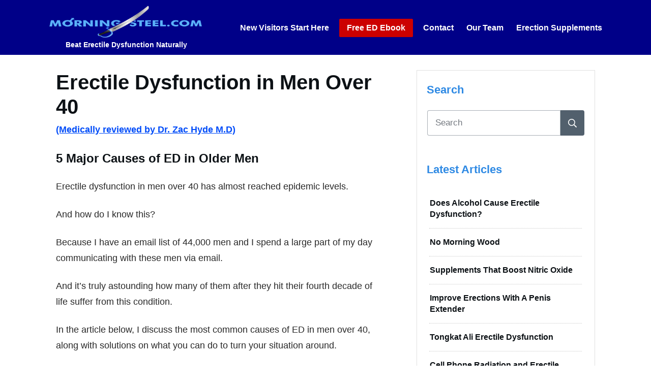

--- FILE ---
content_type: text/html; charset=UTF-8
request_url: https://morningsteel.com/a-major-cause-erectile-dysfunction-in-men-over-40/
body_size: 59603
content:
<!doctype html>
<html lang="en-US" >
	<head>
		<link rel="profile" href="https://gmpg.org/xfn/11">
		<meta charset="UTF-8">
		<meta name="viewport" content="width=device-width, initial-scale=1">

				<script type="text/javascript">
			window.flatStyles = window.flatStyles || ''

			window.lightspeedOptimizeStylesheet = function () {
				const currentStylesheet = document.querySelector( '.tcb-lightspeed-style:not([data-ls-optimized])' )

				if ( currentStylesheet ) {
					try {
						if ( currentStylesheet.sheet && currentStylesheet.sheet.cssRules ) {
							if ( window.flatStyles ) {
								if ( this.optimizing ) {
									setTimeout( window.lightspeedOptimizeStylesheet.bind( this ), 24 )
								} else {
									this.optimizing = true;

									let rulesIndex = 0;

									while ( rulesIndex < currentStylesheet.sheet.cssRules.length ) {
										const rule = currentStylesheet.sheet.cssRules[ rulesIndex ]
										/* remove rules that already exist in the page */
										if ( rule.type === CSSRule.STYLE_RULE && window.flatStyles.includes( `${rule.selectorText}{` ) ) {
											currentStylesheet.sheet.deleteRule( rulesIndex )
										} else {
											rulesIndex ++
										}
									}
									/* optimize, mark it such, move to the next file, append the styles we have until now */
									currentStylesheet.setAttribute( 'data-ls-optimized', '1' )

									window.flatStyles += currentStylesheet.innerHTML

									this.optimizing = false
								}
							} else {
								window.flatStyles = currentStylesheet.innerHTML
								currentStylesheet.setAttribute( 'data-ls-optimized', '1' )
							}
						}
					} catch ( error ) {
						console.warn( error )
					}

					if ( currentStylesheet.parentElement.tagName !== 'HEAD' ) {
						/* always make sure that those styles end up in the head */
						const stylesheetID = currentStylesheet.id;
						/**
						 * make sure that there is only one copy of the css
						 * e.g display CSS
						 */
						if ( ( ! stylesheetID || ( stylesheetID && ! document.querySelector( `head #${stylesheetID}` ) ) ) ) {
							document.head.prepend( currentStylesheet )
						} else {
							currentStylesheet.remove();
						}
					}
				}
			}

			window.lightspeedOptimizeFlat = function ( styleSheetElement ) {
				if ( document.querySelectorAll( 'link[href*="thrive_flat.css"]' ).length > 1 ) {
					/* disable this flat if we already have one */
					styleSheetElement.setAttribute( 'disabled', true )
				} else {
					/* if this is the first one, make sure he's in head */
					if ( styleSheetElement.parentElement.tagName !== 'HEAD' ) {
						document.head.append( styleSheetElement )
					}
				}
			}
		</script>
		<link rel='stylesheet' id='tcb-style-base-thrive_template-2782'  href='//morningsteel.com/wp-content/uploads/thrive/tcb-base-css-2782-1685992778.css' type='text/css' media='all' /><style type="text/css" id="tcb-style-template-thrive_template-2782"  onLoad="typeof window.lightspeedOptimizeStylesheet === 'function' && window.lightspeedOptimizeStylesheet()" class="tcb-lightspeed-style">@media (min-width: 300px){.tve-theme-2782 #wrapper{--header-background-width: 100%;--footer-background-width: 100%;}.tve-theme-2782 .top-section .section-content{padding: 50px 20px 1px !important;min-height: 1px !important;}:not(#layout) .tve-theme-2782 .main-container{--separator-size: 40px;--sidebar-size: 35%;}.tve-theme-2782 .bottom-section .section-background{background-image: none !important;background-color: var(--tcb-skin-color-0) !important;}.tve-theme-2782 .bottom-section .section-content{justify-content: center;display: flex;flex-direction: column;--tve-color: rgb(255,255,255);text-align: center;min-height: 1px !important;padding: 40px 0px !important;}.tve-theme-2782 .bottom-section [data-css="tve-u-1705d967199"]{padding: 0px !important;margin-bottom: 20px !important;}:not(#tve) .tve-theme-2782 .bottom-section [data-css="tve-u-1707cccde1c"]{color: rgb(255,255,255) !important;--tcb-applied-color: rgb(255,255,255) !important;padding-bottom: 0px !important;margin-bottom: 0px !important;}.tve-theme-2782 .bottom-section .section-content p,.tve-theme-2782 .bottom-section .section-content li,.tve-theme-2782 .bottom-section .section-content label,.tve-theme-2782 .bottom-section .section-content .tcb-plain-text{color: var(--tve-color,rgb(255,255,255));--tcb-applied-color: rgb(255,255,255);}:not(#tve) .tve-theme-2782 .bottom-section [data-css="tve-u-1707d0ee096"]{padding-top: 0px !important;margin-top: 0px !important;padding-bottom: 0px !important;margin-bottom: 0px !important;}.tve-theme-2782 .bottom-section [data-css="tve-u-1707d0eebf3"]{float: none;max-width: 780px;margin-left: auto !important;margin-right: auto !important;padding: 0px !important;}.tve-theme-2782 .main-container{padding: 10px 10px 20px !important;margin-top: 0px !important;}.tve-theme-2782 .content-section [data-css="tve-u-16f7ad3e5a6"]{--tcb-applied-color: var$(--tcb-skin-color-4) !important;}.tve-theme-2782 .content-section [data-css="tve-u-16f7ad4c474"]{padding: 0px !important;margin-bottom: 0px !important;}.tve-theme-2782 .content-section [data-css="tve-u-16f7ae38df2"]{margin-top: 0px !important;margin-bottom: 0px !important;}.tve-theme-2782 .content-section [data-css="tve-u-16f7ae48208"]{padding: 0px !important;border-left: medium none !important;}:not(#tve) .tve-theme-2782 .content-section [data-css="tve-u-16f7ae61495"]{color: var(--tcb-skin-color-4) !important;--tcb-applied-color: var$(--tcb-skin-color-4) !important;padding-bottom: 0px !important;margin-bottom: 0px !important;font-weight: var(--g-bold-weight,bold) !important;font-size: 20px !important;}.tve-theme-2782 .content-section .tcb-post-list[data-css="tve-u-16f7b2d263a"] .post-wrapper.thrv_wrapper{width: calc(50% - 7.5px);padding: 0px;}:not(#tve) .tve-theme-2782 .content-section [data-css="tve-u-16f7b2d263a"].tcb-post-list .thrv-content-box [data-css="tve-u-16f7b2d2644"] p,:not(#tve) .tve-theme-2782 .content-section [data-css="tve-u-16f7b2d263a"].tcb-post-list .thrv-content-box [data-css="tve-u-16f7b2d2644"] li,:not(#tve) .tve-theme-2782 .content-section [data-css="tve-u-16f7b2d263a"].tcb-post-list .thrv-content-box [data-css="tve-u-16f7b2d2644"] blockquote,:not(#tve) .tve-theme-2782 .content-section [data-css="tve-u-16f7b2d263a"].tcb-post-list .thrv-content-box [data-css="tve-u-16f7b2d2644"] address,:not(#tve) .tve-theme-2782 .content-section [data-css="tve-u-16f7b2d263a"].tcb-post-list .thrv-content-box [data-css="tve-u-16f7b2d2644"] .tcb-plain-text,:not(#tve) .tve-theme-2782 .content-section [data-css="tve-u-16f7b2d263a"].tcb-post-list .thrv-content-box [data-css="tve-u-16f7b2d2644"] label,:not(#tve) .tve-theme-2782 .content-section [data-css="tve-u-16f7b2d263a"].tcb-post-list .thrv-content-box [data-css="tve-u-16f7b2d2644"] h1,:not(#tve) .tve-theme-2782 .content-section [data-css="tve-u-16f7b2d263a"].tcb-post-list .thrv-content-box [data-css="tve-u-16f7b2d2644"] h2,:not(#tve) .tve-theme-2782 .content-section [data-css="tve-u-16f7b2d263a"].tcb-post-list .thrv-content-box [data-css="tve-u-16f7b2d2644"] h3,:not(#tve) .tve-theme-2782 .content-section [data-css="tve-u-16f7b2d263a"].tcb-post-list .thrv-content-box [data-css="tve-u-16f7b2d2644"] h4,:not(#tve) .tve-theme-2782 .content-section [data-css="tve-u-16f7b2d263a"].tcb-post-list .thrv-content-box [data-css="tve-u-16f7b2d2644"] h5,:not(#tve) .tve-theme-2782 .content-section [data-css="tve-u-16f7b2d263a"].tcb-post-list .thrv-content-box [data-css="tve-u-16f7b2d2644"] h6{color: rgb(255,255,255);}.tve-theme-2782 .content-section [data-css="tve-u-16f7b2d263a"].tcb-post-list [data-css="tve-u-16f7b2d2642"]{margin: 0px !important;padding: 15px !important;}.tve-theme-2782 .content-section [data-css="tve-u-16f7b2d263a"].tcb-post-list .thrv-content-box [data-css="tve-u-16f7b2d2644"]{text-align: center;min-height: 113px !important;}.tve-theme-2782 .content-section [data-css="tve-u-16f7b2d263a"].tcb-post-list [data-css="tve-u-16f7b2d2642"] > .tve-cb{justify-content: center;display: flex;flex-direction: column;}.tve-theme-2782 .content-section [data-css="tve-u-16f7b2d263a"].tcb-post-list [data-css="tve-u-16f7b2d2643"]{border: 1px solid rgba(255,255,255,0.15) !important;background-image: none !important;}.tve-theme-2782 .content-section [data-css="tve-u-16f7b2d263a"]{padding: 0px;margin-bottom: 80px !important;}.tve-theme-2782 .content-section [data-css="tve-u-16f7b2d263a"].tcb-post-list [data-css="tve-u-16f7b2d263f"]{margin: 0px !important;padding: 14px !important;}.tve-theme-2782 .content-section [data-css="tve-u-16f7b2d263a"].tcb-post-list [data-css="tve-u-16f7b2d2640"]{background-image: none !important;}.tve-theme-2782 .content-section [data-css="tve-u-16f7b2d263a"].tcb-post-list .post-wrapper{background-image: linear-gradient(rgba(0,0,0,0.55),rgba(0,0,0,0.55)),url("https://1f382s1kos9z3b8uam1grx22-wpengine.netdna-ssl.com/wp-content/uploads/thrive-theme/images/featured_image.png?dynamic_featured=1&size=large") !important;background-size: auto,cover !important;background-position: 50% 50%,50% 50% !important;background-attachment: scroll,scroll !important;background-repeat: no-repeat,no-repeat !important;}.tve-theme-2782 .content-section .tcb-post-list[data-css="tve-u-16f7b2d263a"] .post-wrapper.thrv_wrapper:nth-child(n+3){margin-top: 15px !important;}.tve-theme-2782 .content-section .tcb-post-list[data-css="tve-u-16f7b2d263a"] .post-wrapper.thrv_wrapper:not(:nth-child(n+3)){margin-top: 0px !important;}.tve-theme-2782 .content-section .tcb-post-list[data-css="tve-u-16f7b2d263a"] .post-wrapper.thrv_wrapper:not(:nth-child(2n)){margin-right: 15px !important;}.tve-theme-2782 .content-section .tcb-post-list[data-css="tve-u-16f7b2d263a"] .post-wrapper.thrv_wrapper:nth-child(2n){margin-right: 0px !important;}.tve-theme-2782 .content-section [data-css="tve-u-16f7b2d263a"].tcb-post-list [data-css="tve-u-16f7b2e8793"]{padding: 0px !important;margin-bottom: 20px !important;}:not(#tve) .tve-theme-2782 .content-section [data-css="tve-u-16f7b2d263a"].tcb-post-list [data-css="tve-u-16f7b2e9bd3"]{font-size: 20px !important;padding-bottom: 0px !important;margin-bottom: 0px !important;}.tve-theme-2782 .content-section [data-css="tve-u-1708131334d"]{padding: 14px 0px 0px !important;}:not(#tve) .tve-theme-2782 .content-section [data-css="tve-u-1708131334f"] p,:not(#tve) .tve-theme-2782 .content-section [data-css="tve-u-1708131334f"] li,:not(#tve) .tve-theme-2782 .content-section [data-css="tve-u-1708131334f"] blockquote,:not(#tve) .tve-theme-2782 .content-section [data-css="tve-u-1708131334f"] address,:not(#tve) .tve-theme-2782 .content-section [data-css="tve-u-1708131334f"] .tcb-plain-text,:not(#tve) .tve-theme-2782 .content-section [data-css="tve-u-1708131334f"] label{font-style: normal;}.tve-theme-2782 .content-section [data-css="tve-u-1708131334f"]{margin: 0px !important;}.tve-theme-2782 .content-section [data-css="tve-u-1708131334f"] p{padding: 0px !important;margin: 0px !important;}.tve-theme-2782 .content-section [data-css="tve-u-1708131334f"] h3{padding: 0px !important;margin: 0px !important;}.tve-theme-2782 .content-section [data-css="tve-u-17081313352"] > .tcb-flex-col{padding-left: 30px;}.tve-theme-2782 .content-section [data-css="tve-u-17081313352"]{margin-left: -30px;padding: 0px !important;}.tve-theme-2782 .content-section [data-css="tve-u-17081313354"]{max-width: 28%;}.tve-theme-2782 .content-section [data-css="tve-u-17081313358"]{border-radius: 0px;overflow: hidden;width: 121px;box-shadow: rgba(0,0,0,0.1) 10px -10px 0px 0px;--tve-alignment: center;float: none;margin: 0px auto 10px !important;}.tve-theme-2782 .content-section [data-css="tve-u-17081313358"] img{filter: grayscale(0%) blur(0px) brightness(100%) sepia(0%) invert(0%) saturate(100%) contrast(100%) hue-rotate(0deg);opacity: 1;}.tve-theme-2782 .content-section [data-css="tve-u-1708131335c"]{max-width: 72%;}.tve-theme-2782 .content-section [data-css="tve-u-1708131335e"]{padding: 0px !important;margin: 0px !important;}:not(#tve) .tve-theme-2782 .content-section [data-css="tve-u-1708131335f"]{--tcb-applied-color: var$(--tcb-skin-color-4) !important;text-transform: none !important;font-style: normal !important;color: var(--tcb-skin-color-4) !important;font-weight: var(--g-bold-weight,bold) !important;font-size: 24px !important;}.tve-theme-2782 .content-section [data-css="tve-u-17081313363"] .tve_sep{border-width: 2px !important;border-color: rgb(20,20,20) !important;}.tve-theme-2782 .content-section [data-css="tve-u-17081313363"]{max-width: 36px;padding: 15px 0px !important;margin-bottom: 5px !important;}.tve-theme-2782 .content-section [data-css="tve-u-17081313365"]{padding: 0px !important;margin-bottom: 15px !important;}:not(#tve) .tve-theme-2782 .content-section [data-css="tve-u-17081313367"]{font-size: 16px !important;line-height: 1.65em !important;}.tve-theme-2782 .content-section .section-content{padding: 20px 10px !important;}:not(#tve) .tve-theme-2782 .content-section [data-css="tve-u-1712fa4db8d"]{padding-bottom: 6px !important;margin-bottom: 0px !important;line-height: 1.2em !important;}.tve-theme-2782 .content-section [data-css="tve-u-1735d57d085"]{float: none;padding: 4px !important;background-image: linear-gradient(rgba(255,255,255,0.3),rgba(255,255,255,0.3)) !important;--tve-applied-background-image: linear-gradient(rgba(255,255,255,0.3),rgba(255,255,255,0.3)) !important;margin: 0px auto 50px !important;background-color: var(--tcb-skin-color-19) !important;--tve-applied-background-color: var$(--tcb-skin-color-19) !important;background-size: auto !important;background-position: 50% 50% !important;background-attachment: scroll !important;background-repeat: no-repeat !important;}.tve-theme-2782 .content-section [data-css="tve-u-1746cee8274"]{margin-bottom: 0px !important;margin-top: 0px !important;}.tve-theme-2782 .content-section [data-css="tve-u-1746cee8275"] > .tcb-flex-col{padding-left: 15px;}.tve-theme-2782 .content-section [data-css="tve-u-1746cee8275"]{margin-left: -15px;padding-top: 0px !important;padding-bottom: 0px !important;}.tve-theme-2782 .content-section [data-css="tve-u-1746cee8275"] > .tcb-flex-col > .tcb-col{justify-content: center;}.tve-theme-2782 .content-section [data-css="tve-u-1746cee8278"] .tcb-button-link{border: 1px dashed var(--tcb-local-color-ee969);letter-spacing: var(--tve-letter-spacing,2px);border-radius: 0px;overflow: hidden;background-color: transparent !important;padding: 12px 15px !important;}:not(#tve) .tve-theme-2782 .content-section [data-css="tve-u-1746cee8278"] .tcb-button-link{font-size: var(--tve-font-size,13px) !important;}.tve-theme-2782 .content-section [data-css="tve-u-1746cee8278"]{--tve-font-size: 13px;--tve-font-weight: var(--g-bold-weight,bold);--tve-color: var(--tcb-local-color-ee969);--tve-letter-spacing: 2px;--tcb-local-color-1348e: rgb(19,114,211);--tcb-local-color-ee969: var(--tcb-skin-color-0);float: left;z-index: 3;position: relative;min-width: 200px;margin-top: 0px !important;margin-bottom: 0px !important;}:not(#tve) .tve-theme-2782 .content-section [data-css="tve-u-1746cee8278"] .tcb-button-link span{font-weight: var(--tve-font-weight,var(--g-bold-weight,bold));color: var(--tve-color,var(--tcb-local-color-ee969));--tcb-applied-color: var$(--tcb-local-color-ee969);}.tve-theme-2782 .content-section [data-css="tve-u-1746cee827b"] .tcb-button-link{border: 1px dashed var(--tcb-local-color-ee969);letter-spacing: var(--tve-letter-spacing,2px);border-radius: 0px;overflow: hidden;background-color: transparent !important;padding: 12px 15px !important;}:not(#tve) .tve-theme-2782 .content-section [data-css="tve-u-1746cee827b"] .tcb-button-link{font-size: var(--tve-font-size,13px) !important;}.tve-theme-2782 .content-section [data-css="tve-u-1746cee827b"]{--tve-font-size: 13px;--tve-font-weight: var(--g-bold-weight,bold);--tve-color: var(--tcb-local-color-ee969);--tve-letter-spacing: 2px;--tcb-local-color-1348e: rgb(19,114,211);--tcb-local-color-ee969: var(--tcb-skin-color-0);float: right;position: relative;z-index: 3;min-width: 200px;margin-top: 0px !important;margin-bottom: 0px !important;}:not(#tve) .tve-theme-2782 .content-section [data-css="tve-u-1746cee827b"] .tcb-button-link span{font-weight: var(--tve-font-weight,var(--g-bold-weight,bold));color: var(--tve-color,var(--tcb-local-color-ee969));--tcb-applied-color: var$(--tcb-local-color-ee969);}:not(#layout) .tve-theme-2782 #wrapper{--layout-content-width: 1100px;--layout-background-width: 100%;}.tve-theme-2782 .content-section [data-css="tve-u-17081313356"]{padding-top: 16px !important;}.tve-theme-2782 .content-section [data-css="tve-u-17818f56fbc"]{--tve-alignment: center;float: none;--tcb-local-color-f3080: rgb(23,23,22) !important;--tcb-local-color-f2bba: rgba(23,23,22,0.5) !important;--tcb-local-color-trewq: rgba(23,23,22,0.7) !important;--tcb-local-color-poiuy: rgba(23,23,22,0.35) !important;--tcb-local-color-f83d7: rgba(23,23,22,0.4) !important;--tcb-local-color-frty6: rgba(23,23,22,0.2) !important;--tcb-local-color-flktr: rgba(23,23,22,0.8) !important;margin-left: auto !important;margin-right: auto !important;margin-top: 5px !important;}.tve-theme-2782 .content-section [data-css="tve-u-17818f56fbc"] .tve_social_items{font-size: 10px !important;}.tve-theme-2782 .content-section [data-css="tve-u-17818f8eb2b"]{font-size: 10px !important;}.tve-theme-2782 .content-section [data-css="tve-u-17818f8eb30"]{font-size: 10px !important;}.tve-theme-2782 .content-section [data-css="tve-u-17818f8eb34"]{font-size: 10px !important;}.thrive-section-2804 .section-background{border: 1px solid rgba(0,0,0,0.12);background-color: transparent !important;}.thrive-section-2804 .section-content{padding: 20px !important;}:not(#tve) .thrive-section-2804 [data-css="tve-u-170147930c0"]{letter-spacing: 0px;--tcb-applied-color:var$(--tcb-skin-color-0) !important;font-size: 22px !important;text-transform: capitalize !important;font-weight: var(--g-bold-weight,bold) !important;color:var(--tcb-skin-color-0) !important;padding-top: 0px !important;margin-top: 0px !important;padding-bottom: 0px !important;margin-bottom: 0px !important;--tve-applied-color:var$(--tcb-skin-color-0) !important;}.thrive-section-2804 [data-css="tve-u-17058acd17f"]{margin-top: 0px !important;padding: 0px !important;margin-bottom: 0px !important;}.thrive-section-2804{margin: 20px 10px !important;}.thrive-section-2804 .tcb-post-list[data-css="tve-u-177d206d020"] .post-wrapper.thrv_wrapper{width: calc(100% + 0px);}.thrive-section-2804 .tcb-post-list[data-css="tve-u-177d206d020"] .post-wrapper.thrv_wrapper:nth-child(n+2){margin-top: 0px !important;}.thrive-section-2804 [data-css="tve-u-177d206d020"].tcb-post-list .post-wrapper{border-bottom: 1px dotted rgba(0,0,0,0.22);padding: 15px 0px !important;}:not(#tve) .thrive-section-2804 [data-css="tve-u-177d206d020"].tcb-post-list .post-wrapper:hover{border-bottom: 1px dotted rgba(0,0,0,0.5) !important;}:not(#tve) .thrive-section-2804 [data-css="tve-u-177d206d020"].tcb-post-list [data-css="tve-u-177d206d024"]{padding-top: 0px !important;margin-top: 0px !important;padding-bottom: 0px !important;margin-bottom: 0px !important;font-size: 16px !important;font-weight: var(--g-bold-weight,bold) !important;}.thrive-section-2804 [data-css="tve-u-177d206d020"]{max-width: 300px;margin-left: auto !important;margin-right: auto !important;float: none;}.thrive-section-2804 .tcb-post-list[data-css="tve-u-177d206d020"] .post-wrapper.thrv_wrapper:not(:nth-child(n+2)){margin-top: 0px !important;}.thrive-section-2804 .tcb-post-list[data-css="tve-u-177d206d020"] .post-wrapper.thrv_wrapper:not(:nth-child(n)){margin-right: 30px !important;}.thrive-section-2804 .tcb-post-list[data-css="tve-u-177d206d020"] .post-wrapper.thrv_wrapper:nth-child(n){margin-right: 0px !important;}:not(#tve) .thrive-section-2804 [data-css="tve-u-177d2082621"]{letter-spacing: 0px;--tcb-applied-color:var$(--tcb-skin-color-0) !important;font-size: 22px !important;text-transform: capitalize !important;font-weight: var(--g-bold-weight,bold) !important;color:var(--tcb-skin-color-0) !important;padding-top: 27px !important;margin-top: 0px !important;padding-bottom: 0px !important;margin-bottom: 0px !important;--tve-applied-color:var$(--tcb-skin-color-0) !important;}.thrive-section-2804 .tcb-post-list[data-css="tve-u-177d20c32a4"] .post-wrapper.thrv_wrapper{width: calc(100% + 0px);}.thrive-section-2804 .tcb-post-list[data-css="tve-u-177d20c32a4"] .post-wrapper.thrv_wrapper:nth-child(n+2){margin-top: 15px !important;}.thrive-section-2804 [data-css="tve-u-177d20c32a4"].tcb-post-list [data-css="tve-u-177d20c32aa"]{max-width: 28%;}.thrive-section-2804 [data-css="tve-u-177d20c32a4"].tcb-post-list [data-css="tve-u-177d20c32ae"]{max-width: 72%;}.thrive-section-2804 [data-css="tve-u-177d20c32a4"].tcb-post-list [data-css="tve-u-177d20c32a9"]{padding: 0px !important;margin-left: -15px;}.thrive-section-2804 [data-css="tve-u-177d20c32a4"].tcb-post-list [data-css="tve-u-177d20c32a8"]{margin: 0px !important;}.thrive-section-2804 [data-css="tve-u-177d20c32a4"].tcb-post-list [data-css="tve-u-177d20c32a9"] > .tcb-flex-col{padding-left: 15px;}:not(#tve) .thrive-section-2804 [data-css="tve-u-177d20c32a4"].tcb-post-list [data-css="tve-u-177d20c32b0"]{padding-top: 0px !important;margin-top: 0px !important;padding-bottom: 0px !important;margin-bottom: 0px !important;font-size: 16px !important;}.thrive-section-2804 [data-css="tve-u-177d20c32a4"].tcb-post-list [data-css="tve-u-177d20c32af"]{padding: 0px !important;margin-bottom: 4px !important;}:not(#tve) .thrive-section-2804 [data-css="tve-u-177d20c32a4"].tcb-post-list [data-css="tve-u-177d20c32b1"]{font-weight: var(--g-bold-weight,bold) !important;}.thrive-section-2804 [data-css="tve-u-177d20c32a4"].tcb-post-list [data-css="tve-u-177d20c32ac"]{background-image: url("//morningsteel.com/wp-content/uploads/tcb_content_templates/post_list/images/Featured_img_3_03-150x84.jpg?dynamic_featured=1&size=thumbnail") !important;background-size: cover !important;background-position: 50% 50% !important;background-attachment: scroll !important;background-repeat: no-repeat !important;}.thrive-section-2804 [data-css="tve-u-177d20c32a4"].tcb-post-list [data-css="tve-u-177d20c32ab"]{margin-top: 0px !important;margin-bottom: 0px !important;padding: 0px !important;}.thrive-section-2804 [data-css="tve-u-177d20c32a4"].tcb-post-list .thrv-content-box [data-css="tve-u-177d20c32ad"]{min-height: 70px !important;}.thrive-section-2804 .tcb-post-list[data-css="tve-u-177d20c32a4"] .post-wrapper.thrv_wrapper:not(:nth-child(n+2)){margin-top: 0px !important;}.thrive-section-2804 .tcb-post-list[data-css="tve-u-177d20c32a4"] .post-wrapper.thrv_wrapper:not(:nth-child(n)){margin-right: 0px !important;}.thrive-section-2804 .tcb-post-list[data-css="tve-u-177d20c32a4"] .post-wrapper.thrv_wrapper:nth-child(n){margin-right: 0px !important;}.thrive-section-2804 [data-css="tve-u-177d20c32a4"]{max-width: 300px;margin-left: auto !important;margin-right: auto !important;float: none;}:not(#tve) .thrive-section-2804 [data-css="tve-u-177d20c32a4"].tcb-post-list [data-css="tve-u-177dfe40e02"]{text-decoration-line: none !important;--eff:none !important;text-decoration-color:var(--eff-color,currentColor) !important;}:not(#tve) .thrive-section-2804 [data-css="tve-u-177d206d020"].tcb-post-list [data-css="tve-u-177dfe428e1"]{text-decoration-line: none !important;--eff:none !important;text-decoration-color:var(--eff-color,currentColor) !important;}.thrive-section-2804 [data-css="tve-u-177f3a989a9"]{padding: 0px !important;}}@media (max-width: 1023px){:not(#layout) .tve-theme-2782 .main-container{flex-wrap: wrap;}:not(#layout) .tve-theme-2782 .main-container div.main-columns-separator{width: 100%;}.tve-theme-2782 .top-section .section-content{padding-left: 40px !important;padding-right: 40px !important;}.tve-theme-2782 .bottom-section .section-content{padding-left: 40px !important;padding-right: 40px !important;}.tve-theme-2782 .main-container{padding: 0px 20px 20px !important;}.tve-theme-2782 .content-section .tcb-post-list[data-css="tve-u-16f7b2d263a"] .post-wrapper.thrv_wrapper{width: calc(50% - 7.5px);}.tve-theme-2782 .content-section .tcb-post-list[data-css="tve-u-16f7b2d263a"] .post-wrapper.thrv_wrapper:nth-child(n+3){margin-top: 15px !important;}.tve-theme-2782 .content-section .tcb-post-list[data-css="tve-u-16f7b2d263a"] .post-wrapper.thrv_wrapper:not(:nth-child(n+3)){margin-top: 0px !important;}.tve-theme-2782 .content-section .tcb-post-list[data-css="tve-u-16f7b2d263a"] .post-wrapper.thrv_wrapper:not(:nth-child(2n)){margin-right: 15px !important;}.tve-theme-2782 .content-section .tcb-post-list[data-css="tve-u-16f7b2d263a"] .post-wrapper.thrv_wrapper:nth-child(2n){margin-right: 0px !important;}.tve-theme-2782 .content-section .section-content{padding: 20px !important;}.tve-theme-2782 .content-section [data-css="tve-u-16f7ae38df2"]{padding-left: 0px !important;padding-right: 0px !important;margin-bottom: 40px !important;}.tve-theme-2782 .content-section [data-css="tve-u-16f7ae48208"]{padding-left: 0px !important;padding-right: 0px !important;margin-bottom: 15px !important;}.tve-theme-2782 .content-section [data-css="tve-u-16f7b2d263a"]{padding-left: 0px !important;padding-right: 0px !important;margin-bottom: 70px !important;margin-top: 0px !important;}.tve-theme-2782 .content-section [data-css="tve-u-1708131334d"]{padding: 0px !important;margin: 0px 0px 40px !important;}.tve-theme-2782 .content-section [data-css="tve-u-17081313354"]{max-width: 24.6%;}.tve-theme-2782 .content-section [data-css="tve-u-1708131335c"]{max-width: 75.4%;}:not(#tve) .tve-theme-2782 .content-section [data-css="tve-u-1708131335f"]{font-size: 22px !important;}.tve-theme-2782 .content-section [data-css="tve-u-17081313365"]{margin-bottom: 10px !important;}.thrive-section-2804 .section-content{padding-left: 20px !important;padding-right: 20px !important;}.thrive-section-2804{margin: 0px !important;}.thrive-section-2804 .tcb-post-list[data-css="tve-u-177d206d020"] .post-wrapper.thrv_wrapper{width: calc(100% + 0px);}.thrive-section-2804 .tcb-post-list[data-css="tve-u-177d206d020"] .post-wrapper.thrv_wrapper:nth-child(n+2){margin-top: 0px !important;}.thrive-section-2804 .tcb-post-list[data-css="tve-u-177d206d020"] .post-wrapper.thrv_wrapper:not(:nth-child(n+2)){margin-top: 0px !important;}.thrive-section-2804 .tcb-post-list[data-css="tve-u-177d206d020"] .post-wrapper.thrv_wrapper:not(:nth-child(n)){margin-right: 30px !important;}.thrive-section-2804 .tcb-post-list[data-css="tve-u-177d206d020"] .post-wrapper.thrv_wrapper:nth-child(n){margin-right: 0px !important;}.thrive-section-2804 [data-css="tve-u-177d206d020"]{max-width: 100%;}.thrive-section-2804 .tcb-post-list[data-css="tve-u-177d20c32a4"] .post-wrapper.thrv_wrapper{width: calc(100% + 0px);}.thrive-section-2804 .tcb-post-list[data-css="tve-u-177d20c32a4"] .post-wrapper.thrv_wrapper:nth-child(n+2){margin-top: 15px !important;}.thrive-section-2804 .tcb-post-list[data-css="tve-u-177d20c32a4"] .post-wrapper.thrv_wrapper:not(:nth-child(n+2)){margin-top: 0px !important;}.thrive-section-2804 .tcb-post-list[data-css="tve-u-177d20c32a4"] .post-wrapper.thrv_wrapper:not(:nth-child(n)){margin-right: 0px !important;}.thrive-section-2804 .tcb-post-list[data-css="tve-u-177d20c32a4"] .post-wrapper.thrv_wrapper:nth-child(n){margin-right: 0px !important;}.thrive-section-2804 [data-css="tve-u-177d20c32a4"]{max-width: 100%;}}@media (max-width: 767px){.tve-theme-2782 .top-section .section-content{padding-left: 20px !important;padding-right: 20px !important;padding-top: 20px !important;}.tve-theme-2782 .bottom-section .section-content{padding: 20px !important;}.tve-theme-2782 .main-container{padding: 10px !important;}.tve-theme-2782 .content-section [data-css="tve-u-16f7ad4c474"]{margin-bottom: 5px !important;}.tve-theme-2782 .content-section .tcb-post-list[data-css="tve-u-16f7b2d263a"] .post-wrapper.thrv_wrapper{width: calc(100% + 0px);}.tve-theme-2782 .content-section .tcb-post-list[data-css="tve-u-16f7b2d263a"] .post-wrapper.thrv_wrapper:nth-child(n+2){margin-top: 30px !important;}.tve-theme-2782 .content-section .tcb-post-list[data-css="tve-u-16f7b2d263a"] .post-wrapper.thrv_wrapper:not(:nth-child(n+2)){margin-top: 0px !important;}.tve-theme-2782 .content-section .tcb-post-list[data-css="tve-u-16f7b2d263a"] .post-wrapper.thrv_wrapper:nth-child(n){margin-right: 0px !important;}.tve-theme-2782 .content-section .section-content{padding: 10px 10px 20px !important;}.tve-theme-2782 .content-section [data-css="tve-u-16f7ae38df2"]{padding: 0px !important;margin-bottom: 10px !important;}.tve-theme-2782 .content-section [data-css="tve-u-16f7ae48208"]{padding-left: 20px !important;padding-right: 20px !important;}.tve-theme-2782 .content-section [data-css="tve-u-16f7b2d263a"]{padding: 0px !important;margin-top: 0px !important;margin-bottom: 40px !important;}.tve-theme-2782 .content-section [data-css="tve-u-1708131334d"]{text-align: center;padding: 10px 20px !important;margin-top: 0px !important;margin-bottom: 30px !important;}.tve-theme-2782 .content-section [data-css="tve-u-17081313356"]{margin-bottom: 10px !important;}.tve-theme-2782 .content-section [data-css="tve-u-17081313358"]{float: none;margin-bottom: 15px !important;margin-left: auto !important;margin-right: auto !important;}:not(#tve) .tve-theme-2782 .content-section [data-css="tve-u-1708131335f"]{font-size: 22px !important;}.tve-theme-2782 .content-section [data-css="tve-u-17081313363"] .tve_sep{border-width: 2px !important;border-color: rgb(20,20,20) !important;}.tve-theme-2782 .content-section [data-css="tve-u-17081313363"]{float: none;width: 40px;margin-left: auto !important;margin-right: auto !important;}.tve-theme-2782 .content-section [data-css="tve-u-1746cee8276"]{padding: 0px !important;}.tve-theme-2782 .content-section [data-css="tve-u-1746cee8279"]{padding-top: 10px !important;}.tve-theme-2782 .content-section [data-css="tve-u-1746cee8278"]{float: none;min-width: 100% !important;}.tve-theme-2782 .content-section [data-css="tve-u-1746cee827b"]{float: none;min-width: 100% !important;}.tve-theme-2782 .content-section [data-css="tve-u-1735d57d085"]{padding-top: 4px !important;}.thrive-section-2804 .section-content{padding-left: 10px !important;padding-right: 10px !important;}.thrive-section-2804{margin-left: 0px !important;margin-right: 0px !important;margin-bottom: 0px !important;}.thrive-section-2804 .tcb-post-list[data-css="tve-u-177d206d020"] .post-wrapper.thrv_wrapper{width: calc(100% + 0px);}.thrive-section-2804 .tcb-post-list[data-css="tve-u-177d206d020"] .post-wrapper.thrv_wrapper:nth-child(n+2){margin-top: 0px !important;}.thrive-section-2804 .tcb-post-list[data-css="tve-u-177d206d020"] .post-wrapper.thrv_wrapper:not(:nth-child(n+2)){margin-top: 0px !important;}.thrive-section-2804 .tcb-post-list[data-css="tve-u-177d206d020"] .post-wrapper.thrv_wrapper:not(:nth-child(n)){margin-right: 30px !important;}.thrive-section-2804 .tcb-post-list[data-css="tve-u-177d206d020"] .post-wrapper.thrv_wrapper:nth-child(n){margin-right: 0px !important;}.thrive-section-2804 .tcb-post-list[data-css="tve-u-177d20c32a4"] .post-wrapper.thrv_wrapper{width: calc(100% + 0px);}.thrive-section-2804 .tcb-post-list[data-css="tve-u-177d20c32a4"] .post-wrapper.thrv_wrapper:nth-child(n+2){margin-top: 15px !important;}.thrive-section-2804 [data-css="tve-u-177d20c32a4"].tcb-post-list [data-css="tve-u-177d20c32a9"]{flex-wrap: nowrap !important;}.thrive-section-2804 .tcb-post-list[data-css="tve-u-177d20c32a4"] .post-wrapper.thrv_wrapper:not(:nth-child(n+2)){margin-top: 0px !important;}.thrive-section-2804 .tcb-post-list[data-css="tve-u-177d20c32a4"] .post-wrapper.thrv_wrapper:not(:nth-child(n)){margin-right: 0px !important;}.thrive-section-2804 .tcb-post-list[data-css="tve-u-177d20c32a4"] .post-wrapper.thrv_wrapper:nth-child(n){margin-right: 0px !important;}}</style><meta name='robots' content='index, follow, max-image-preview:large, max-snippet:-1, max-video-preview:-1' />

	<!-- This site is optimized with the Yoast SEO plugin v23.8 - https://yoast.com/wordpress/plugins/seo/ -->
	<title>Erectile Dysfunction in Men Over 40 - 5 Causes of ED in Older Men</title>
	<meta name="description" content="Erectile dysfunction in men over 40 has almost hit epidemic levels and these 5 major causes are are what you should deal with first" />
	<link rel="canonical" href="https://morningsteel.com/a-major-cause-erectile-dysfunction-in-men-over-40/" />
	<meta property="og:locale" content="en_US" />
	<meta property="og:type" content="article" />
	<meta property="og:title" content="Erectile Dysfunction in Men Over 40 - 5 Causes of ED in Older Men" />
	<meta property="og:description" content="Erectile dysfunction in men over 40 has almost hit epidemic levels and these 5 major causes are are what you should deal with first" />
	<meta property="og:url" content="https://morningsteel.com/a-major-cause-erectile-dysfunction-in-men-over-40/" />
	<meta property="og:site_name" content="MorningSteel.com" />
	<meta property="article:author" content="https://www.facebook.com/morningsteelcom/" />
	<meta property="article:published_time" content="2017-03-03T16:22:45+00:00" />
	<meta property="article:modified_time" content="2023-03-30T17:15:28+00:00" />
	<meta property="og:image" content="https://morningsteel.com/wp-content/uploads/2017/02/A-Major-Cause-Erectile-Dysfunction-in-Men-Over-40.jpg" />
	<meta property="og:image:width" content="427" />
	<meta property="og:image:height" content="640" />
	<meta property="og:image:type" content="image/jpeg" />
	<meta name="author" content="Mark" />
	<meta name="twitter:label1" content="Written by" />
	<meta name="twitter:data1" content="Mark" />
	<meta name="twitter:label2" content="Est. reading time" />
	<meta name="twitter:data2" content="11 minutes" />
	<script type="application/ld+json" class="yoast-schema-graph">{"@context":"https://schema.org","@graph":[{"@type":"Article","@id":"https://morningsteel.com/a-major-cause-erectile-dysfunction-in-men-over-40/#article","isPartOf":{"@id":"https://morningsteel.com/a-major-cause-erectile-dysfunction-in-men-over-40/"},"author":{"name":"Mark","@id":"https://morningsteel.com/#/schema/person/0d5e065ffd0ebd781110f56f5f5bce44"},"headline":"Erectile Dysfunction in Men Over 40","datePublished":"2017-03-03T16:22:45+00:00","dateModified":"2023-03-30T17:15:28+00:00","mainEntityOfPage":{"@id":"https://morningsteel.com/a-major-cause-erectile-dysfunction-in-men-over-40/"},"wordCount":2262,"publisher":{"@id":"https://morningsteel.com/#organization"},"image":{"@id":"https://morningsteel.com/a-major-cause-erectile-dysfunction-in-men-over-40/#primaryimage"},"thumbnailUrl":"https://morningsteel.com/wp-content/uploads/2017/02/A-Major-Cause-Erectile-Dysfunction-in-Men-Over-40.jpg","articleSection":["Diet","ED and Diet","ED Supplements","erectile dysfunction","Morning Wood","Nitric Oxide"],"inLanguage":"en-US"},{"@type":"WebPage","@id":"https://morningsteel.com/a-major-cause-erectile-dysfunction-in-men-over-40/","url":"https://morningsteel.com/a-major-cause-erectile-dysfunction-in-men-over-40/","name":"Erectile Dysfunction in Men Over 40 - 5 Causes of ED in Older Men","isPartOf":{"@id":"https://morningsteel.com/#website"},"primaryImageOfPage":{"@id":"https://morningsteel.com/a-major-cause-erectile-dysfunction-in-men-over-40/#primaryimage"},"image":{"@id":"https://morningsteel.com/a-major-cause-erectile-dysfunction-in-men-over-40/#primaryimage"},"thumbnailUrl":"https://morningsteel.com/wp-content/uploads/2017/02/A-Major-Cause-Erectile-Dysfunction-in-Men-Over-40.jpg","datePublished":"2017-03-03T16:22:45+00:00","dateModified":"2023-03-30T17:15:28+00:00","description":"Erectile dysfunction in men over 40 has almost hit epidemic levels and these 5 major causes are are what you should deal with first","breadcrumb":{"@id":"https://morningsteel.com/a-major-cause-erectile-dysfunction-in-men-over-40/#breadcrumb"},"inLanguage":"en-US","potentialAction":[{"@type":"ReadAction","target":["https://morningsteel.com/a-major-cause-erectile-dysfunction-in-men-over-40/"]}]},{"@type":"ImageObject","inLanguage":"en-US","@id":"https://morningsteel.com/a-major-cause-erectile-dysfunction-in-men-over-40/#primaryimage","url":"https://morningsteel.com/wp-content/uploads/2017/02/A-Major-Cause-Erectile-Dysfunction-in-Men-Over-40.jpg","contentUrl":"https://morningsteel.com/wp-content/uploads/2017/02/A-Major-Cause-Erectile-Dysfunction-in-Men-Over-40.jpg","width":427,"height":640,"caption":"A-Major-Cause-Erectile-Dysfunction-in-Men-Over-40"},{"@type":"BreadcrumbList","@id":"https://morningsteel.com/a-major-cause-erectile-dysfunction-in-men-over-40/#breadcrumb","itemListElement":[{"@type":"ListItem","position":1,"name":"Home","item":"https://morningsteel.com/"},{"@type":"ListItem","position":2,"name":"Erectile Dysfunction in Men Over 40"}]},{"@type":"WebSite","@id":"https://morningsteel.com/#website","url":"https://morningsteel.com/","name":"MorningSteel.com","description":"Get Your Morning Wood Back, Naturally","publisher":{"@id":"https://morningsteel.com/#organization"},"potentialAction":[{"@type":"SearchAction","target":{"@type":"EntryPoint","urlTemplate":"https://morningsteel.com/?s={search_term_string}"},"query-input":{"@type":"PropertyValueSpecification","valueRequired":true,"valueName":"search_term_string"}}],"inLanguage":"en-US"},{"@type":"Organization","@id":"https://morningsteel.com/#organization","name":"MorningSteel","url":"https://morningsteel.com/","logo":{"@type":"ImageObject","inLanguage":"en-US","@id":"https://morningsteel.com/#/schema/logo/image/","url":"https://morningsteel.com/wp-content/uploads/2021/03/boda-e1614876806278.png","contentUrl":"https://morningsteel.com/wp-content/uploads/2021/03/boda-e1614876806278.png","width":926,"height":200,"caption":"MorningSteel"},"image":{"@id":"https://morningsteel.com/#/schema/logo/image/"}},{"@type":"Person","@id":"https://morningsteel.com/#/schema/person/0d5e065ffd0ebd781110f56f5f5bce44","name":"Mark","image":{"@type":"ImageObject","inLanguage":"en-US","@id":"https://morningsteel.com/#/schema/person/image/","url":"https://secure.gravatar.com/avatar/663ad3654a5b75d77c20f929b505be26?s=96&d=mm&r=g","contentUrl":"https://secure.gravatar.com/avatar/663ad3654a5b75d77c20f929b505be26?s=96&d=mm&r=g","caption":"Mark"},"description":"Article edited by Mark Wilson. Mark currently owns 5 sites in the men's sexual health niche and has published more than 5,000 articles and blog posts on dozens of websites all over the world wide web.","sameAs":["https://www.facebook.com/morningsteelcom/"]}]}</script>
	<!-- / Yoast SEO plugin. -->


<link rel="alternate" type="application/rss+xml" title="MorningSteel.com &raquo; Feed" href="https://morningsteel.com/feed/" />
<link rel="alternate" type="application/rss+xml" title="MorningSteel.com &raquo; Comments Feed" href="https://morningsteel.com/comments/feed/" />
<script type="text/javascript">
/* <![CDATA[ */
window._wpemojiSettings = {"baseUrl":"https:\/\/s.w.org\/images\/core\/emoji\/15.0.3\/72x72\/","ext":".png","svgUrl":"https:\/\/s.w.org\/images\/core\/emoji\/15.0.3\/svg\/","svgExt":".svg","source":{"concatemoji":"https:\/\/morningsteel.com\/wp-includes\/js\/wp-emoji-release.min.js?ver=6.6.4"}};
/*! This file is auto-generated */
!function(i,n){var o,s,e;function c(e){try{var t={supportTests:e,timestamp:(new Date).valueOf()};sessionStorage.setItem(o,JSON.stringify(t))}catch(e){}}function p(e,t,n){e.clearRect(0,0,e.canvas.width,e.canvas.height),e.fillText(t,0,0);var t=new Uint32Array(e.getImageData(0,0,e.canvas.width,e.canvas.height).data),r=(e.clearRect(0,0,e.canvas.width,e.canvas.height),e.fillText(n,0,0),new Uint32Array(e.getImageData(0,0,e.canvas.width,e.canvas.height).data));return t.every(function(e,t){return e===r[t]})}function u(e,t,n){switch(t){case"flag":return n(e,"\ud83c\udff3\ufe0f\u200d\u26a7\ufe0f","\ud83c\udff3\ufe0f\u200b\u26a7\ufe0f")?!1:!n(e,"\ud83c\uddfa\ud83c\uddf3","\ud83c\uddfa\u200b\ud83c\uddf3")&&!n(e,"\ud83c\udff4\udb40\udc67\udb40\udc62\udb40\udc65\udb40\udc6e\udb40\udc67\udb40\udc7f","\ud83c\udff4\u200b\udb40\udc67\u200b\udb40\udc62\u200b\udb40\udc65\u200b\udb40\udc6e\u200b\udb40\udc67\u200b\udb40\udc7f");case"emoji":return!n(e,"\ud83d\udc26\u200d\u2b1b","\ud83d\udc26\u200b\u2b1b")}return!1}function f(e,t,n){var r="undefined"!=typeof WorkerGlobalScope&&self instanceof WorkerGlobalScope?new OffscreenCanvas(300,150):i.createElement("canvas"),a=r.getContext("2d",{willReadFrequently:!0}),o=(a.textBaseline="top",a.font="600 32px Arial",{});return e.forEach(function(e){o[e]=t(a,e,n)}),o}function t(e){var t=i.createElement("script");t.src=e,t.defer=!0,i.head.appendChild(t)}"undefined"!=typeof Promise&&(o="wpEmojiSettingsSupports",s=["flag","emoji"],n.supports={everything:!0,everythingExceptFlag:!0},e=new Promise(function(e){i.addEventListener("DOMContentLoaded",e,{once:!0})}),new Promise(function(t){var n=function(){try{var e=JSON.parse(sessionStorage.getItem(o));if("object"==typeof e&&"number"==typeof e.timestamp&&(new Date).valueOf()<e.timestamp+604800&&"object"==typeof e.supportTests)return e.supportTests}catch(e){}return null}();if(!n){if("undefined"!=typeof Worker&&"undefined"!=typeof OffscreenCanvas&&"undefined"!=typeof URL&&URL.createObjectURL&&"undefined"!=typeof Blob)try{var e="postMessage("+f.toString()+"("+[JSON.stringify(s),u.toString(),p.toString()].join(",")+"));",r=new Blob([e],{type:"text/javascript"}),a=new Worker(URL.createObjectURL(r),{name:"wpTestEmojiSupports"});return void(a.onmessage=function(e){c(n=e.data),a.terminate(),t(n)})}catch(e){}c(n=f(s,u,p))}t(n)}).then(function(e){for(var t in e)n.supports[t]=e[t],n.supports.everything=n.supports.everything&&n.supports[t],"flag"!==t&&(n.supports.everythingExceptFlag=n.supports.everythingExceptFlag&&n.supports[t]);n.supports.everythingExceptFlag=n.supports.everythingExceptFlag&&!n.supports.flag,n.DOMReady=!1,n.readyCallback=function(){n.DOMReady=!0}}).then(function(){return e}).then(function(){var e;n.supports.everything||(n.readyCallback(),(e=n.source||{}).concatemoji?t(e.concatemoji):e.wpemoji&&e.twemoji&&(t(e.twemoji),t(e.wpemoji)))}))}((window,document),window._wpemojiSettings);
/* ]]> */
</script>
<style id='wp-emoji-styles-inline-css' type='text/css'>

	img.wp-smiley, img.emoji {
		display: inline !important;
		border: none !important;
		box-shadow: none !important;
		height: 1em !important;
		width: 1em !important;
		margin: 0 0.07em !important;
		vertical-align: -0.1em !important;
		background: none !important;
		padding: 0 !important;
	}
</style>
<link rel='stylesheet' id='wp-block-library-css' href='https://morningsteel.com/wp-includes/css/dist/block-library/style.min.css?ver=6.6.4' type='text/css' media='all' />
<style id='classic-theme-styles-inline-css' type='text/css'>
/*! This file is auto-generated */
.wp-block-button__link{color:#fff;background-color:#32373c;border-radius:9999px;box-shadow:none;text-decoration:none;padding:calc(.667em + 2px) calc(1.333em + 2px);font-size:1.125em}.wp-block-file__button{background:#32373c;color:#fff;text-decoration:none}
</style>
<style id='global-styles-inline-css' type='text/css'>
:root{--wp--preset--aspect-ratio--square: 1;--wp--preset--aspect-ratio--4-3: 4/3;--wp--preset--aspect-ratio--3-4: 3/4;--wp--preset--aspect-ratio--3-2: 3/2;--wp--preset--aspect-ratio--2-3: 2/3;--wp--preset--aspect-ratio--16-9: 16/9;--wp--preset--aspect-ratio--9-16: 9/16;--wp--preset--color--black: #000000;--wp--preset--color--cyan-bluish-gray: #abb8c3;--wp--preset--color--white: #ffffff;--wp--preset--color--pale-pink: #f78da7;--wp--preset--color--vivid-red: #cf2e2e;--wp--preset--color--luminous-vivid-orange: #ff6900;--wp--preset--color--luminous-vivid-amber: #fcb900;--wp--preset--color--light-green-cyan: #7bdcb5;--wp--preset--color--vivid-green-cyan: #00d084;--wp--preset--color--pale-cyan-blue: #8ed1fc;--wp--preset--color--vivid-cyan-blue: #0693e3;--wp--preset--color--vivid-purple: #9b51e0;--wp--preset--gradient--vivid-cyan-blue-to-vivid-purple: linear-gradient(135deg,rgba(6,147,227,1) 0%,rgb(155,81,224) 100%);--wp--preset--gradient--light-green-cyan-to-vivid-green-cyan: linear-gradient(135deg,rgb(122,220,180) 0%,rgb(0,208,130) 100%);--wp--preset--gradient--luminous-vivid-amber-to-luminous-vivid-orange: linear-gradient(135deg,rgba(252,185,0,1) 0%,rgba(255,105,0,1) 100%);--wp--preset--gradient--luminous-vivid-orange-to-vivid-red: linear-gradient(135deg,rgba(255,105,0,1) 0%,rgb(207,46,46) 100%);--wp--preset--gradient--very-light-gray-to-cyan-bluish-gray: linear-gradient(135deg,rgb(238,238,238) 0%,rgb(169,184,195) 100%);--wp--preset--gradient--cool-to-warm-spectrum: linear-gradient(135deg,rgb(74,234,220) 0%,rgb(151,120,209) 20%,rgb(207,42,186) 40%,rgb(238,44,130) 60%,rgb(251,105,98) 80%,rgb(254,248,76) 100%);--wp--preset--gradient--blush-light-purple: linear-gradient(135deg,rgb(255,206,236) 0%,rgb(152,150,240) 100%);--wp--preset--gradient--blush-bordeaux: linear-gradient(135deg,rgb(254,205,165) 0%,rgb(254,45,45) 50%,rgb(107,0,62) 100%);--wp--preset--gradient--luminous-dusk: linear-gradient(135deg,rgb(255,203,112) 0%,rgb(199,81,192) 50%,rgb(65,88,208) 100%);--wp--preset--gradient--pale-ocean: linear-gradient(135deg,rgb(255,245,203) 0%,rgb(182,227,212) 50%,rgb(51,167,181) 100%);--wp--preset--gradient--electric-grass: linear-gradient(135deg,rgb(202,248,128) 0%,rgb(113,206,126) 100%);--wp--preset--gradient--midnight: linear-gradient(135deg,rgb(2,3,129) 0%,rgb(40,116,252) 100%);--wp--preset--font-size--small: 13px;--wp--preset--font-size--medium: 20px;--wp--preset--font-size--large: 36px;--wp--preset--font-size--x-large: 42px;--wp--preset--spacing--20: 0.44rem;--wp--preset--spacing--30: 0.67rem;--wp--preset--spacing--40: 1rem;--wp--preset--spacing--50: 1.5rem;--wp--preset--spacing--60: 2.25rem;--wp--preset--spacing--70: 3.38rem;--wp--preset--spacing--80: 5.06rem;--wp--preset--shadow--natural: 6px 6px 9px rgba(0, 0, 0, 0.2);--wp--preset--shadow--deep: 12px 12px 50px rgba(0, 0, 0, 0.4);--wp--preset--shadow--sharp: 6px 6px 0px rgba(0, 0, 0, 0.2);--wp--preset--shadow--outlined: 6px 6px 0px -3px rgba(255, 255, 255, 1), 6px 6px rgba(0, 0, 0, 1);--wp--preset--shadow--crisp: 6px 6px 0px rgba(0, 0, 0, 1);}:where(.is-layout-flex){gap: 0.5em;}:where(.is-layout-grid){gap: 0.5em;}body .is-layout-flex{display: flex;}.is-layout-flex{flex-wrap: wrap;align-items: center;}.is-layout-flex > :is(*, div){margin: 0;}body .is-layout-grid{display: grid;}.is-layout-grid > :is(*, div){margin: 0;}:where(.wp-block-columns.is-layout-flex){gap: 2em;}:where(.wp-block-columns.is-layout-grid){gap: 2em;}:where(.wp-block-post-template.is-layout-flex){gap: 1.25em;}:where(.wp-block-post-template.is-layout-grid){gap: 1.25em;}.has-black-color{color: var(--wp--preset--color--black) !important;}.has-cyan-bluish-gray-color{color: var(--wp--preset--color--cyan-bluish-gray) !important;}.has-white-color{color: var(--wp--preset--color--white) !important;}.has-pale-pink-color{color: var(--wp--preset--color--pale-pink) !important;}.has-vivid-red-color{color: var(--wp--preset--color--vivid-red) !important;}.has-luminous-vivid-orange-color{color: var(--wp--preset--color--luminous-vivid-orange) !important;}.has-luminous-vivid-amber-color{color: var(--wp--preset--color--luminous-vivid-amber) !important;}.has-light-green-cyan-color{color: var(--wp--preset--color--light-green-cyan) !important;}.has-vivid-green-cyan-color{color: var(--wp--preset--color--vivid-green-cyan) !important;}.has-pale-cyan-blue-color{color: var(--wp--preset--color--pale-cyan-blue) !important;}.has-vivid-cyan-blue-color{color: var(--wp--preset--color--vivid-cyan-blue) !important;}.has-vivid-purple-color{color: var(--wp--preset--color--vivid-purple) !important;}.has-black-background-color{background-color: var(--wp--preset--color--black) !important;}.has-cyan-bluish-gray-background-color{background-color: var(--wp--preset--color--cyan-bluish-gray) !important;}.has-white-background-color{background-color: var(--wp--preset--color--white) !important;}.has-pale-pink-background-color{background-color: var(--wp--preset--color--pale-pink) !important;}.has-vivid-red-background-color{background-color: var(--wp--preset--color--vivid-red) !important;}.has-luminous-vivid-orange-background-color{background-color: var(--wp--preset--color--luminous-vivid-orange) !important;}.has-luminous-vivid-amber-background-color{background-color: var(--wp--preset--color--luminous-vivid-amber) !important;}.has-light-green-cyan-background-color{background-color: var(--wp--preset--color--light-green-cyan) !important;}.has-vivid-green-cyan-background-color{background-color: var(--wp--preset--color--vivid-green-cyan) !important;}.has-pale-cyan-blue-background-color{background-color: var(--wp--preset--color--pale-cyan-blue) !important;}.has-vivid-cyan-blue-background-color{background-color: var(--wp--preset--color--vivid-cyan-blue) !important;}.has-vivid-purple-background-color{background-color: var(--wp--preset--color--vivid-purple) !important;}.has-black-border-color{border-color: var(--wp--preset--color--black) !important;}.has-cyan-bluish-gray-border-color{border-color: var(--wp--preset--color--cyan-bluish-gray) !important;}.has-white-border-color{border-color: var(--wp--preset--color--white) !important;}.has-pale-pink-border-color{border-color: var(--wp--preset--color--pale-pink) !important;}.has-vivid-red-border-color{border-color: var(--wp--preset--color--vivid-red) !important;}.has-luminous-vivid-orange-border-color{border-color: var(--wp--preset--color--luminous-vivid-orange) !important;}.has-luminous-vivid-amber-border-color{border-color: var(--wp--preset--color--luminous-vivid-amber) !important;}.has-light-green-cyan-border-color{border-color: var(--wp--preset--color--light-green-cyan) !important;}.has-vivid-green-cyan-border-color{border-color: var(--wp--preset--color--vivid-green-cyan) !important;}.has-pale-cyan-blue-border-color{border-color: var(--wp--preset--color--pale-cyan-blue) !important;}.has-vivid-cyan-blue-border-color{border-color: var(--wp--preset--color--vivid-cyan-blue) !important;}.has-vivid-purple-border-color{border-color: var(--wp--preset--color--vivid-purple) !important;}.has-vivid-cyan-blue-to-vivid-purple-gradient-background{background: var(--wp--preset--gradient--vivid-cyan-blue-to-vivid-purple) !important;}.has-light-green-cyan-to-vivid-green-cyan-gradient-background{background: var(--wp--preset--gradient--light-green-cyan-to-vivid-green-cyan) !important;}.has-luminous-vivid-amber-to-luminous-vivid-orange-gradient-background{background: var(--wp--preset--gradient--luminous-vivid-amber-to-luminous-vivid-orange) !important;}.has-luminous-vivid-orange-to-vivid-red-gradient-background{background: var(--wp--preset--gradient--luminous-vivid-orange-to-vivid-red) !important;}.has-very-light-gray-to-cyan-bluish-gray-gradient-background{background: var(--wp--preset--gradient--very-light-gray-to-cyan-bluish-gray) !important;}.has-cool-to-warm-spectrum-gradient-background{background: var(--wp--preset--gradient--cool-to-warm-spectrum) !important;}.has-blush-light-purple-gradient-background{background: var(--wp--preset--gradient--blush-light-purple) !important;}.has-blush-bordeaux-gradient-background{background: var(--wp--preset--gradient--blush-bordeaux) !important;}.has-luminous-dusk-gradient-background{background: var(--wp--preset--gradient--luminous-dusk) !important;}.has-pale-ocean-gradient-background{background: var(--wp--preset--gradient--pale-ocean) !important;}.has-electric-grass-gradient-background{background: var(--wp--preset--gradient--electric-grass) !important;}.has-midnight-gradient-background{background: var(--wp--preset--gradient--midnight) !important;}.has-small-font-size{font-size: var(--wp--preset--font-size--small) !important;}.has-medium-font-size{font-size: var(--wp--preset--font-size--medium) !important;}.has-large-font-size{font-size: var(--wp--preset--font-size--large) !important;}.has-x-large-font-size{font-size: var(--wp--preset--font-size--x-large) !important;}
:where(.wp-block-post-template.is-layout-flex){gap: 1.25em;}:where(.wp-block-post-template.is-layout-grid){gap: 1.25em;}
:where(.wp-block-columns.is-layout-flex){gap: 2em;}:where(.wp-block-columns.is-layout-grid){gap: 2em;}
:root :where(.wp-block-pullquote){font-size: 1.5em;line-height: 1.6;}
</style>
<link rel='stylesheet' id='thrive-theme-styles-css' href='https://morningsteel.com/wp-content/themes/thrive-theme/inc/assets/dist/theme.css?ver=10.3' type='text/css' media='all' />
<link rel='stylesheet' id='thrive-theme-css' href='https://morningsteel.com/wp-content/themes/thrive-theme/style.css?ver=10.3' type='text/css' media='all' />
<script type="text/javascript" src="https://morningsteel.com/wp-includes/js/jquery/jquery.min.js?ver=3.7.1" id="jquery-core-js"></script>
<script type="text/javascript" src="https://morningsteel.com/wp-includes/js/jquery/jquery-migrate.min.js?ver=3.4.1" id="jquery-migrate-js"></script>
<script type="text/javascript" src="https://morningsteel.com/wp-includes/js/imagesloaded.min.js?ver=5.0.0" id="imagesloaded-js"></script>
<script type="text/javascript" src="https://morningsteel.com/wp-includes/js/masonry.min.js?ver=4.2.2" id="masonry-js"></script>
<script type="text/javascript" src="https://morningsteel.com/wp-includes/js/jquery/jquery.masonry.min.js?ver=3.1.2b" id="jquery-masonry-js"></script>
<script type="text/javascript" id="tve_frontend-js-extra">
/* <![CDATA[ */
var tve_frontend_options = {"ajaxurl":"https:\/\/morningsteel.com\/wp-admin\/admin-ajax.php","is_editor_page":"","page_events":"","is_single":"1","social_fb_app_id":"","dash_url":"https:\/\/morningsteel.com\/wp-content\/themes\/thrive-theme\/thrive-dashboard","queried_object":{"ID":2201,"post_author":"1"},"query_vars":{"page":"","name":"a-major-cause-erectile-dysfunction-in-men-over-40"},"$_POST":[],"translations":{"Copy":"Copy","empty_username":"ERROR: The username field is empty.","empty_password":"ERROR: The password field is empty.","empty_login":"ERROR: Enter a username or email address.","min_chars":"At least %s characters are needed","no_headings":"No headings found","registration_err":{"required_field":"<strong>Error<\/strong>: This field is required","required_email":"<strong>Error<\/strong>: Please type your email address.","invalid_email":"<strong>Error<\/strong>: The email address isn&#8217;t correct.","passwordmismatch":"<strong>Error<\/strong>: Password mismatch"}},"routes":{"posts":"https:\/\/morningsteel.com\/wp-json\/tcb\/v1\/posts","video_reporting":"https:\/\/morningsteel.com\/wp-json\/tcb\/v1\/video-reporting"},"nonce":"9a357af950","allow_video_src":"","google_client_id":null,"google_api_key":null,"facebook_app_id":null,"lead_generation_custom_tag_apis":["activecampaign","aweber","convertkit","drip","klicktipp","mailchimp","sendlane","zapier"],"post_request_data":[],"user_profile_nonce":"dbc2a19ae7","ip":"18.220.218.177","current_user":[],"post_id":"2201","post_title":"Erectile Dysfunction in Men Over 40","post_type":"post","post_url":"https:\/\/morningsteel.com\/a-major-cause-erectile-dysfunction-in-men-over-40\/","is_lp":"","conditional_display":{"is_tooltip_dismissed":false}};
/* ]]> */
</script>
<script type="text/javascript" src="https://morningsteel.com/wp-content/plugins/thrive-visual-editor/editor/js/dist/modules/general.min.js?ver=10.3" id="tve_frontend-js"></script>
<script type="text/javascript" id="theme-frontend-js-extra">
/* <![CDATA[ */
var thrive_front_localize = {"comments_form":{"error_defaults":{"email":"Email address invalid","url":"Website address invalid","required":"Required field missing"}},"routes":{"posts":"https:\/\/morningsteel.com\/wp-json\/tcb\/v1\/posts","frontend":"https:\/\/morningsteel.com\/wp-json\/ttb\/v1\/frontend"},"tar_post_url":"?tve=true&action=architect&from_theme=1","is_editor":"","ID":"2782","template_url":"?tve=true&action=architect&from_tar=2201","pagination_url":{"template":"https:\/\/morningsteel.com\/a-major-cause-erectile-dysfunction-in-men-over-40\/page\/[thrive_page_number]\/","base":"https:\/\/morningsteel.com\/a-major-cause-erectile-dysfunction-in-men-over-40\/"},"sidebar_visibility":[],"is_singular":"1","is_user_logged_in":""};
/* ]]> */
</script>
<script type="text/javascript" src="https://morningsteel.com/wp-content/themes/thrive-theme/inc/assets/dist/frontend.min.js?ver=10.3" id="theme-frontend-js"></script>
<link rel="https://api.w.org/" href="https://morningsteel.com/wp-json/" /><link rel="alternate" title="JSON" type="application/json" href="https://morningsteel.com/wp-json/wp/v2/posts/2201" /><link rel="EditURI" type="application/rsd+xml" title="RSD" href="https://morningsteel.com/xmlrpc.php?rsd" />
<link rel='shortlink' href='https://morningsteel.com/?p=2201' />
<link rel="alternate" title="oEmbed (JSON)" type="application/json+oembed" href="https://morningsteel.com/wp-json/oembed/1.0/embed?url=https%3A%2F%2Fmorningsteel.com%2Fa-major-cause-erectile-dysfunction-in-men-over-40%2F" />
<link rel="alternate" title="oEmbed (XML)" type="text/xml+oembed" href="https://morningsteel.com/wp-json/oembed/1.0/embed?url=https%3A%2F%2Fmorningsteel.com%2Fa-major-cause-erectile-dysfunction-in-men-over-40%2F&#038;format=xml" />
<style type="text/css" id="tve_global_variables">:root{--tcb-background-author-image:url(https://secure.gravatar.com/avatar/663ad3654a5b75d77c20f929b505be26?s=256&d=mm&r=g);--tcb-background-user-image:url();--tcb-background-featured-image-thumbnail:url(https://morningsteel.com/wp-content/uploads/2017/02/A-Major-Cause-Erectile-Dysfunction-in-Men-Over-40.jpg);--tcb-skin-color-0:hsla(var(--tcb-theme-main-master-h,210), var(--tcb-theme-main-master-s,77%), var(--tcb-theme-main-master-l,54%), var(--tcb-theme-main-master-a,1));--tcb-skin-color-0-h:var(--tcb-theme-main-master-h,210);--tcb-skin-color-0-s:var(--tcb-theme-main-master-s,77%);--tcb-skin-color-0-l:var(--tcb-theme-main-master-l,54%);--tcb-skin-color-0-a:var(--tcb-theme-main-master-a,1);--tcb-skin-color-1:hsla(calc(var(--tcb-theme-main-master-h,210) - 0 ), 79%, 54%, 0.5);--tcb-skin-color-1-h:calc(var(--tcb-theme-main-master-h,210) - 0 );--tcb-skin-color-1-s:79%;--tcb-skin-color-1-l:54%;--tcb-skin-color-1-a:0.5;--tcb-skin-color-3:hsla(calc(var(--tcb-theme-main-master-h,210) + 30 ), 85%, 13%, 1);--tcb-skin-color-3-h:calc(var(--tcb-theme-main-master-h,210) + 30 );--tcb-skin-color-3-s:85%;--tcb-skin-color-3-l:13%;--tcb-skin-color-3-a:1;--tcb-skin-color-8:hsla(calc(var(--tcb-theme-main-master-h,210) - 0 ), 79%, 54%, 0.18);--tcb-skin-color-8-h:calc(var(--tcb-theme-main-master-h,210) - 0 );--tcb-skin-color-8-s:79%;--tcb-skin-color-8-l:54%;--tcb-skin-color-8-a:0.18;--tcb-skin-color-9:hsla(calc(var(--tcb-theme-main-master-h,210) - 3 ), 56%, 96%, 1);--tcb-skin-color-9-h:calc(var(--tcb-theme-main-master-h,210) - 3 );--tcb-skin-color-9-s:56%;--tcb-skin-color-9-l:96%;--tcb-skin-color-9-a:1;--tcb-skin-color-10:hsla(calc(var(--tcb-theme-main-master-h,210) - 21 ), 100%, 81%, 1);--tcb-skin-color-10-h:calc(var(--tcb-theme-main-master-h,210) - 21 );--tcb-skin-color-10-s:100%;--tcb-skin-color-10-l:81%;--tcb-skin-color-10-a:1;--tcb-skin-color-13:hsla(calc(var(--tcb-theme-main-master-h,210) - 0 ), 79%, 36%, 0.5);--tcb-skin-color-13-h:calc(var(--tcb-theme-main-master-h,210) - 0 );--tcb-skin-color-13-s:79%;--tcb-skin-color-13-l:36%;--tcb-skin-color-13-a:0.5;--tcb-skin-color-16:hsla(calc(var(--tcb-theme-main-master-h,210) - 0 ), 3%, 36%, 1);--tcb-skin-color-16-h:calc(var(--tcb-theme-main-master-h,210) - 0 );--tcb-skin-color-16-s:3%;--tcb-skin-color-16-l:36%;--tcb-skin-color-16-a:1;--tcb-skin-color-18:hsla(calc(var(--tcb-theme-main-master-h,210) - 0 ), calc(var(--tcb-theme-main-master-s,77%) + 2% ), calc(var(--tcb-theme-main-master-l,54%) - 0% ), 0.8);--tcb-skin-color-18-h:calc(var(--tcb-theme-main-master-h,210) - 0 );--tcb-skin-color-18-s:calc(var(--tcb-theme-main-master-s,77%) + 2% );--tcb-skin-color-18-l:calc(var(--tcb-theme-main-master-l,54%) - 0% );--tcb-skin-color-18-a:0.8;--tcb-skin-color-19:hsla(calc(var(--tcb-theme-main-master-h,210) - 3 ), 56%, 96%, 0.85);--tcb-skin-color-19-h:calc(var(--tcb-theme-main-master-h,210) - 3 );--tcb-skin-color-19-s:56%;--tcb-skin-color-19-l:96%;--tcb-skin-color-19-a:0.85;--tcb-skin-color-20:hsla(calc(var(--tcb-theme-main-master-h,210) - 3 ), 56%, 96%, 0.9);--tcb-skin-color-20-h:calc(var(--tcb-theme-main-master-h,210) - 3 );--tcb-skin-color-20-s:56%;--tcb-skin-color-20-l:96%;--tcb-skin-color-20-a:0.9;--tcb-skin-color-21:hsla(calc(var(--tcb-theme-main-master-h,210) - 210 ), calc(var(--tcb-theme-main-master-s,77%) - 77% ), calc(var(--tcb-theme-main-master-l,54%) + 46% ), 1);--tcb-skin-color-21-h:calc(var(--tcb-theme-main-master-h,210) - 210 );--tcb-skin-color-21-s:calc(var(--tcb-theme-main-master-s,77%) - 77% );--tcb-skin-color-21-l:calc(var(--tcb-theme-main-master-l,54%) + 46% );--tcb-skin-color-21-a:1;--tcb-skin-color-2:rgb(248, 248, 248);--tcb-skin-color-2-h:0;--tcb-skin-color-2-s:0%;--tcb-skin-color-2-l:97%;--tcb-skin-color-2-a:1;--tcb-skin-color-4:rgb(12, 17, 21);--tcb-skin-color-4-h:206;--tcb-skin-color-4-s:27%;--tcb-skin-color-4-l:6%;--tcb-skin-color-4-a:1;--tcb-skin-color-5:rgb(106, 107, 108);--tcb-skin-color-5-h:210;--tcb-skin-color-5-s:0%;--tcb-skin-color-5-l:41%;--tcb-skin-color-5-a:1;--tcb-skin-color-14:rgb(230, 230, 230);--tcb-skin-color-14-h:0;--tcb-skin-color-14-s:0%;--tcb-skin-color-14-l:90%;--tcb-skin-color-14-a:1;--tcb-skin-color-22:rgb(255, 255, 255);--tcb-skin-color-22-h:0;--tcb-skin-color-22-s:0%;--tcb-skin-color-22-l:100%;--tcb-skin-color-22-a:1;--tcb-main-master-h:210;--tcb-main-master-s:77%;--tcb-main-master-l:54%;--tcb-main-master-a:1;--tcb-theme-main-master-h:210;--tcb-theme-main-master-s:77%;--tcb-theme-main-master-l:54%;--tcb-theme-main-master-a:1;}</style><meta name="google-site-verification" content="r3QzEY_wh5K5WVM84r18gmCjCJNvUeurtwErX0LhIE4" />

<meta name="google-site-verification" content="dqFAkZLJst9OvxVeQllThiAAbKLRT0v5YtmpnzwlcnE" /><meta name="facebook-domain-verification" content="o1plxk7fs5ijry85gyqjlikbnowo7f" />

<!-- Google tag (gtag.js) -->
<script async src="https://www.googletagmanager.com/gtag/js?id=G-QV3PK66EWF"></script>
<script>
  window.dataLayer = window.dataLayer || [];
  function gtag(){dataLayer.push(arguments);}
  gtag('js', new Date());

  gtag('config', 'G-QV3PK66EWF');
</script>
<style type="text/css" id="thrive-default-styles">@media (min-width: 300px) { .tcb-style-wrap h1{ color:var(--tcb-skin-color-4);--tcb-applied-color:var$(--tcb-skin-color-4);font-family:"Nunito Sans";--g-regular-weight:400;font-weight:var(--g-bold-weight, bold);font-size:40px;background-color:rgba(0, 0, 0, 0);font-style:normal;margin:0px;padding-top:0px;padding-bottom:24px;text-decoration:rgba(10, 10, 10, 0.85);text-transform:none;border-left:0px none rgba(10, 10, 10, 0.85);--g-bold-weight:800;line-height:1.3em;--tcb-typography-font-family:"Nunito Sans";--tcb-typography-font-weight:var(--g-bold-weight, bold); }.tcb-style-wrap h2{ font-family:"Nunito Sans";--g-regular-weight:400;font-weight:var(--g-bold-weight, bold);color:var(--tcb-skin-color-4);--tcb-applied-color:var$(--tcb-skin-color-4);--g-bold-weight:800;padding-top:0px;margin-top:0px;padding-bottom:24px;margin-bottom:0px;font-size:34px;line-height:1.4em;--tcb-typography-font-family:"Nunito Sans";--tcb-typography-font-weight:var(--g-bold-weight, bold); }.tcb-style-wrap h3{ font-family:"Nunito Sans";--g-regular-weight:400;font-weight:var(--g-bold-weight, bold);color:var(--tcb-skin-color-4);--tcb-applied-color:var$(--tcb-skin-color-4);--g-bold-weight:800;padding-top:0px;margin-top:0px;padding-bottom:24px;margin-bottom:0px;font-size:24px;line-height:1.4em;--tcb-typography-font-family:"Nunito Sans";--tcb-typography-font-weight:var(--g-bold-weight, bold); }.tcb-style-wrap h4{ font-family:"Nunito Sans";--g-regular-weight:400;font-weight:var(--g-bold-weight, bold);color:var(--tcb-skin-color-4);--tcb-applied-color:var$(--tcb-skin-color-4);--g-bold-weight:800;padding-top:0px;margin-top:0px;padding-bottom:24px;margin-bottom:0px;font-size:20px;line-height:1.4em;--tcb-typography-font-family:"Nunito Sans";--tcb-typography-font-weight:var(--g-bold-weight, bold); }.tcb-style-wrap h5{ font-family:"Nunito Sans";--g-regular-weight:400;font-weight:var(--g-bold-weight, bold);color:var(--tcb-skin-color-4);--tcb-applied-color:var$(--tcb-skin-color-4);--g-bold-weight:800;padding-top:0px;margin-top:0px;padding-bottom:24px;margin-bottom:0px;line-height:1.4em;--tcb-typography-font-family:"Nunito Sans";--tcb-typography-font-weight:var(--g-bold-weight, bold); }.tcb-style-wrap h6{ font-family:"Nunito Sans";--g-regular-weight:400;font-weight:var(--g-bold-weight, bold);color:var(--tcb-skin-color-4);--tcb-applied-color:var$(--tcb-skin-color-4);--g-bold-weight:800;padding-top:0px;margin-top:0px;padding-bottom:24px;margin-bottom:0px;line-height:1.6em;--tcb-typography-font-family:"Nunito Sans";--tcb-typography-font-weight:var(--g-bold-weight, bold); }.tcb-style-wrap p{ color:rgb(40, 40, 40);--tcb-applied-color:rgb(40, 40, 40);font-family:"Nunito Sans";--g-regular-weight:400;--g-bold-weight:800;font-weight:var(--g-regular-weight, normal);font-size:18px;padding-top:0px;margin-top:0px;padding-bottom:24px;margin-bottom:0px;--tcb-typography-font-family:"Nunito Sans";--tcb-typography-color:rgb(40, 40, 40);--tve-applied-color:rgb(40, 40, 40); }:not(.inc) .thrv_text_element a:not(.tcb-button-link), :not(.inc) .tcb-styled-list a, :not(.inc) .tcb-numbered-list a, .tve-input-option-text a, .tcb-post-content p a, .tcb-post-content li a, .tcb-post-content blockquote a, .tcb-post-content pre a{ --tcb-applied-color:rgb(40, 40, 40);font-family:"Nunito Sans";--g-regular-weight:400;--g-bold-weight:800;font-weight:var(--g-bold-weight, bold) ;font-size:inherit;text-decoration-line:underline;--eff:thin;text-decoration-color:var(--eff-color, currentColor);--tcb-typography-font-family:"Nunito Sans";--tcb-typography-color:rgb(40, 40, 40);color:rgb(0, 76, 249);--tve-applied-color:rgb(0, 76, 249); }:not(.inc) .thrv_text_element a:not(.tcb-button-link):hover, :not(.inc) .tcb-styled-list a:hover, :not(.inc) .tcb-numbered-list a:hover, .tve-input-option-text a:hover, .tcb-post-content p a:hover, .tcb-post-content li a:hover, .tcb-post-content blockquote a:hover, .tcb-post-content pre a:hover { text-decoration-line:underline;--eff:thin;text-decoration-color:var(--eff-color, currentColor);color:rgb(2, 59, 188);--tve-applied-color:rgb(2, 59, 188); }.tcb-style-wrap ul:not([class*="menu"]), .tcb-style-wrap ol{ color:rgb(40, 40, 40);--tcb-applied-color:rgb(40, 40, 40);font-family:"Nunito Sans";--g-regular-weight:400;--g-bold-weight:800;font-weight:var(--g-regular-weight, normal);font-size:18px;margin-top:0px;margin-bottom:0px;padding-top:0px;padding-bottom:12px;padding-left:0px;--tcb-typography-font-family:"Nunito Sans";--tcb-typography-color:rgb(40, 40, 40);--tve-applied-color:rgb(40, 40, 40); }.tcb-style-wrap li:not([class*="menu"]){ color:rgb(40, 40, 40);--tcb-applied-color:rgb(40, 40, 40);font-family:"Nunito Sans";--g-regular-weight:400;--g-bold-weight:800;font-weight:var(--g-regular-weight, normal);font-size:18px;line-height:1.4em;padding-bottom:16px;margin-bottom:0px;--tcb-typography-font-family:"Nunito Sans";--tcb-typography-color:rgb(40, 40, 40);--tve-applied-color:rgb(40, 40, 40); }.tcb-style-wrap blockquote{ color:rgb(40, 40, 40);--tcb-applied-color:rgb(40, 40, 40);font-family:"Nunito Sans";--g-regular-weight:400;--g-bold-weight:800;font-weight:var(--g-regular-weight, normal);font-size:18px;padding-top:0px;padding-bottom:0px;border-left:2px solid var(--tcb-skin-color-1);margin-top:0px;margin-bottom:24px;--tcb-typography-font-family:"Nunito Sans";--tcb-typography-color:rgb(40, 40, 40);--tve-applied-color:rgb(40, 40, 40); }body, .tcb-plain-text{ color:rgb(40, 40, 40);--tcb-applied-color:rgb(40, 40, 40);font-family:"Nunito Sans";--g-regular-weight:400;--g-bold-weight:800;font-weight:var(--g-regular-weight, normal);font-size:18px;--tcb-typography-font-family:"Nunito Sans";--tcb-typography-color:rgb(40, 40, 40);--tve-applied-color:rgb(40, 40, 40); }.tcb-style-wrap pre{ font-family:"Nunito Sans";--tcb-typography-font-family:"Nunito Sans";--g-regular-weight:400;--g-bold-weight:800;font-weight:var(--g-regular-weight, normal); } }@media (max-width: 1023px) { .tcb-style-wrap h1{ font-size:36px;padding-bottom:22px;margin-bottom:0px; }.tcb-style-wrap h2{ padding-bottom:22px;margin-bottom:0px;font-size:28px; }.tcb-style-wrap h3{ padding-bottom:22px;margin-bottom:0px;font-size:22px; }.tcb-style-wrap h4{ padding-bottom:22px;margin-bottom:0px; }.tcb-style-wrap h5{ padding-bottom:22px;margin-bottom:0px; }.tcb-style-wrap h6{ padding-bottom:22px;margin-bottom:0px; }.tcb-style-wrap p{ padding-bottom:22px;margin-bottom:0px;padding-top:0px;margin-top:0px; }.tcb-style-wrap ul:not([class*="menu"]), .tcb-style-wrap ol{ padding-top:0px;padding-bottom:4px; }.tcb-style-wrap li:not([class*="menu"]){ line-height:1.75em;--tcb-typography-line-height:1.75em;padding-bottom:14px;margin-bottom:0px; }.tcb-style-wrap blockquote{ margin-bottom:22px; } }@media (max-width: 767px) { .tcb-style-wrap h1{ font-size:28px;padding-bottom:20px;margin-bottom:0px; }.tcb-style-wrap h2{ font-size:24px;padding-bottom:20px;margin-bottom:0px; }.tcb-style-wrap h3{ font-size:22px;padding-bottom:20px;margin-bottom:0px; }.tcb-style-wrap h4{ font-size:20px;padding-bottom:20px;margin-bottom:0px; }.tcb-style-wrap h5{ padding-bottom:20px;margin-bottom:0px; }.tcb-style-wrap h6{ padding-bottom:20px;margin-bottom:0px; }.tcb-style-wrap p{ padding-bottom:20px;margin-bottom:0px;padding-top:0px;margin-top:0px; }.tcb-style-wrap ul:not([class*="menu"]), .tcb-style-wrap ol{ padding-left:0px;padding-bottom:4px;padding-top:0px; }.tcb-style-wrap li:not([class*="menu"]){ padding-bottom:10px;margin-bottom:0px; }.tcb-style-wrap blockquote{ margin-bottom:20px; } }</style><link rel="icon" href="https://morningsteel.com/wp-content/uploads/2016/10/cropped-3_MorningSteel-1.png" sizes="32x32" />
<link rel="icon" href="https://morningsteel.com/wp-content/uploads/2016/10/cropped-3_MorningSteel-1.png" sizes="192x192" />
<link rel="apple-touch-icon" href="https://morningsteel.com/wp-content/uploads/2016/10/cropped-3_MorningSteel-1.png" />
<meta name="msapplication-TileImage" content="https://morningsteel.com/wp-content/uploads/2016/10/cropped-3_MorningSteel-1.png" />
		<style type="text/css" id="wp-custom-css">
			.grecaptcha-badge { visibility: hidden; }


* {
  font-family: -apple-system, BlinkMacSystemFont, "Segoe UI", Roboto, Helvetica, Arial, sans-serif, "Apple Color Emoji", "Segoe UI Emoji", "Segoe UI Symbol" !important; 

}



h1, h2, h3, h4, h5, h6 {
  font-family: -apple-system, BlinkMacSystemFont, "Segoe UI", Roboto, Helvetica, Arial, sans-serif, "Apple Color Emoji", "Segoe UI Emoji", "Segoe UI Symbol" !important; 
font-weight:800 !important;
}		</style>
					</head>

	<body class="post-template-default single single-post postid-2201 single-format-standard tve-theme-2782 thrive-layout-2726">
<div id="wrapper" class="tcb-style-wrap"><header id="thrive-header" class="thrv_wrapper thrv_symbol thrv_header thrv_symbol_2729 tve-default-state" role="banner"><div class="thrive-shortcode-html thrive-symbol-shortcode tve-default-state" data-symbol-id="2729"><style type="text/css" id="tcb-style-base-tcb_symbol-2729"  onLoad="typeof window.lightspeedOptimizeStylesheet === 'function' && window.lightspeedOptimizeStylesheet()" class="tcb-lightspeed-style">.thrv_widget_menu{position:relative;z-index:10;}.thrv_widget_menu .fixed-menu-item{position:fixed !important;}.thrv_widget_menu.thrv_wrapper{overflow:visible !important;}.thrv_widget_menu li li .tve-item-dropdown-trigger{position:absolute;top:0px;right:0.5em;bottom:0px;}.thrv_widget_menu ul ul{box-sizing:border-box;min-width:100%;}.thrv_widget_menu .tve_w_menu .sub-menu{box-shadow:rgba(0,0,0,0.15) 0px 0px 9px 1px;background-color:rgb(255,255,255);}.thrv_widget_menu .tve_w_menu .sub-menu{visibility:hidden;display:none;}.thrv_widget_menu.tve-active-disabled .tve-state-active{cursor:default !important;}.thrv_widget_menu[class*="tve-custom-menu-switch-icon-"].tve-active-disabled .menu-item-has-children{cursor:pointer;}.tve-m-trigger{display:none;}.tve-m-trigger:focus,.tve-m-trigger:active{outline:none;}.tve-m-trigger .thrv_icon{margin:0px auto !important;padding:0.3em !important;font-size:33px;width:33px;height:33px;}.tve-m-trigger:not(.tve-triggered-icon) .tcb-icon-close{display:none;}.thrv_widget_menu.thrv_wrapper{padding:0px;}.thrv_widget_menu.thrv_wrapper[class*="tve-custom-menu-switch-icon-"]{background:none !important;}.thrv_widget_menu.thrv_wrapper[class*="tve-custom-menu-switch-icon-"] li{box-sizing:border-box;text-align:center;}.thrv_widget_menu.thrv_wrapper[class*="tve-custom-menu-switch-icon-"] .thrive-shortcode-html{position:relative;}.thrv_widget_menu.thrv_wrapper[class*="tve-custom-menu-switch-icon-"] .tve-item-dropdown-trigger{position:absolute;top:0px;right:0.8rem;bottom:0px;height:100% !important;transition:transform 0.2s ease 0s;}.thrv_widget_menu.thrv_wrapper[class*="tve-custom-menu-switch-icon-"] .expand-children > a > .tve-item-dropdown-trigger{transform:rotate(180deg);}.thrv_widget_menu.thrv_wrapper[class*="tve-custom-menu-switch-icon-"] .m-icon{margin-left:-1em;}.thrv_widget_menu.thrv_wrapper[class*="tve-custom-menu-switch-icon-"] ul.tve_w_menu li{background-color:inherit;}.thrv_widget_menu.thrv_wrapper[class*="tve-custom-menu-switch-icon-"] ul.tve_w_menu ul{display:none;position:relative;width:100%;left:0px;top:0px;}.thrv_widget_menu.thrv_wrapper[class*="tve-custom-menu-switch-icon-"] ul.tve_w_menu li:not(#increase-spec):not(.ccls){padding:0px;width:100%;margin-top:0px;margin-bottom:0px;margin-left:0px !important;margin-right:0px !important;}.thrv_widget_menu.thrv_wrapper[class*="tve-custom-menu-switch-icon-"] ul.tve_w_menu li:not(#increase-spec):not(.ccls):focus,.thrv_widget_menu.thrv_wrapper[class*="tve-custom-menu-switch-icon-"] ul.tve_w_menu li:not(#increase-spec):not(.ccls):active{outline:none;}.thrv_widget_menu.thrv_wrapper[class*="tve-custom-menu-switch-icon-"] ul.tve_w_menu li:not(#increase-spec):not(.ccls) a{padding:10px 2em;}.tve_editor_page .thrv_widget_menu.thrv_wrapper[class*="tve-custom-menu-switch-icon-"] ul.tve_w_menu{outline:rgb(46,204,113) solid 1px;margin:0px -1px !important;width:calc(100% + 2px) !important;}.thrv_widget_menu.thrv_wrapper[class*="tve-custom-menu-switch-icon-"][class*="light-tmp"] ul.tve_w_menu{background-color:rgb(255,255,255);}.thrv_widget_menu.thrv_wrapper[class*="tve-custom-menu-switch-icon-"][class*="light-tmp"] ul.tve_w_menu .sub-menu{box-shadow:none;}.thrv_widget_menu.thrv_wrapper[class*="tve-custom-menu-switch-icon-"][class*="light-tmp"] ul.tve_w_menu li li{background-color:rgb(250,250,250);box-shadow:none;}.thrv_widget_menu.thrv_wrapper[class*="tve-custom-menu-switch-icon-"][class*="dark-tmp"] ul.tve_w_menu{background-color:rgb(30,30,31);}.thrv_widget_menu.thrv_wrapper[class*="tve-custom-menu-switch-icon-"][class*="dark-tmp"] ul.tve_w_menu li .sub-menu li{background-color:rgb(41,41,42);}.thrv_widget_menu.thrv_wrapper[class*="tve-custom-menu-switch-icon-"][class*="dark-tmp"] ul.tve_w_menu li > a{color:rgb(255,255,255);}.thrv_widget_menu.thrv_wrapper[class*="tve-custom-menu-switch-icon-"].tve-mobile-dropdown ul.tve_w_menu{height:auto;max-height:0px;opacity:0;left:0px;overflow:hidden;width:100%;position:absolute;transition:max-height 0.1s ease 0s,opacity 0.1s ease 0s;}.thrv_widget_menu.thrv_wrapper[class*="tve-custom-menu-switch-icon-"].tve-mobile-dropdown ul.tve_w_menu.tve-m-expanded{opacity:1;max-height:fit-content;max-height:-moz-fit-content;max-height:-moz-fit-content;max-height:fit-content;top:100%;}.thrv_widget_menu.thrv_wrapper[class*="tve-custom-menu-switch-icon-"].tve-mobile-dropdown .tve-m-trigger{position:relative;}.thrv_widget_menu.thrv_wrapper[class*="tve-custom-menu-switch-icon-"].tve-mobile-dropdown .tve-m-trigger .thrv_icon{display:block;transition:opacity 0.3s ease 0s;}.thrv_widget_menu.thrv_wrapper[class*="tve-custom-menu-switch-icon-"].tve-mobile-dropdown .tve-m-trigger .tcb-icon-close{position:absolute;top:0px;left:50%;transform:translateX(-50%);opacity:0;}.thrv_widget_menu.thrv_wrapper[class*="tve-custom-menu-switch-icon-"].tve-mobile-dropdown .tve-m-trigger.tve-triggered-icon .tcb-icon-close{opacity:1;}.thrv_widget_menu.thrv_wrapper[class*="tve-custom-menu-switch-icon-"].tve-mobile-dropdown .tve-m-trigger.tve-triggered-icon .tcb-icon-open{opacity:0;}.thrv_widget_menu.thrv_wrapper[class*="tve-custom-menu-switch-icon-"].tve-mobile-side-right ul.tve_w_menu,.thrv_widget_menu.thrv_wrapper[class*="tve-custom-menu-switch-icon-"].tve-mobile-side-left ul.tve_w_menu,.thrv_widget_menu.thrv_wrapper[class*="tve-custom-menu-switch-icon-"].tve-mobile-side-fullscreen ul.tve_w_menu{top:0px;display:block;height:100vh;width:80vw !important;padding:60px;position:fixed;transition:left 0.2s ease 0s;overflow:hidden auto !important;}.thrv_widget_menu.thrv_wrapper[class*="tve-custom-menu-switch-icon-"].tve-mobile-side-right ul.tve_w_menu::-webkit-scrollbar,.thrv_widget_menu.thrv_wrapper[class*="tve-custom-menu-switch-icon-"].tve-mobile-side-left ul.tve_w_menu::-webkit-scrollbar,.thrv_widget_menu.thrv_wrapper[class*="tve-custom-menu-switch-icon-"].tve-mobile-side-fullscreen ul.tve_w_menu::-webkit-scrollbar{width:14px;height:8px;}.thrv_widget_menu.thrv_wrapper[class*="tve-custom-menu-switch-icon-"].tve-mobile-side-right ul.tve_w_menu::-webkit-scrollbar-track,.thrv_widget_menu.thrv_wrapper[class*="tve-custom-menu-switch-icon-"].tve-mobile-side-left ul.tve_w_menu::-webkit-scrollbar-track,.thrv_widget_menu.thrv_wrapper[class*="tve-custom-menu-switch-icon-"].tve-mobile-side-fullscreen ul.tve_w_menu::-webkit-scrollbar-track{background:transparent;}.thrv_widget_menu.thrv_wrapper[class*="tve-custom-menu-switch-icon-"].tve-mobile-side-right ul.tve_w_menu::-webkit-scrollbar-thumb,.thrv_widget_menu.thrv_wrapper[class*="tve-custom-menu-switch-icon-"].tve-mobile-side-left ul.tve_w_menu::-webkit-scrollbar-thumb,.thrv_widget_menu.thrv_wrapper[class*="tve-custom-menu-switch-icon-"].tve-mobile-side-fullscreen ul.tve_w_menu::-webkit-scrollbar-thumb{height:23px;border:4px solid rgba(0,0,0,0);background-clip:padding-box;border-radius:7px;background-color:rgba(0,0,0,0.15);box-shadow:rgba(0,0,0,0.05) -1px -1px 0px inset,rgba(0,0,0,0.05) 1px 1px 0px inset;}.thrv_widget_menu.thrv_wrapper[class*="tve-custom-menu-switch-icon-"].tve-mobile-side-right ul.tve_w_menu.tve-m-expanded,.thrv_widget_menu.thrv_wrapper[class*="tve-custom-menu-switch-icon-"].tve-mobile-side-left ul.tve_w_menu.tve-m-expanded,.thrv_widget_menu.thrv_wrapper[class*="tve-custom-menu-switch-icon-"].tve-mobile-side-fullscreen ul.tve_w_menu.tve-m-expanded{box-shadow:rgba(0,0,0,0.15) 0px 0px 9px 1px;}.admin-bar .thrv_widget_menu.thrv_wrapper[class*="tve-custom-menu-switch-icon-"].tve-mobile-side-right ul.tve_w_menu,.admin-bar .thrv_widget_menu.thrv_wrapper[class*="tve-custom-menu-switch-icon-"].tve-mobile-side-left ul.tve_w_menu,.admin-bar .thrv_widget_menu.thrv_wrapper[class*="tve-custom-menu-switch-icon-"].tve-mobile-side-fullscreen ul.tve_w_menu{top:32px;height:calc(-32px + 100vh);}.thrv_widget_menu.thrv_wrapper[class*="tve-custom-menu-switch-icon-"].tve-mobile-side-right .tve-m-trigger .tcb-icon-close,.thrv_widget_menu.thrv_wrapper[class*="tve-custom-menu-switch-icon-"].tve-mobile-side-left .tve-m-trigger .tcb-icon-close,.thrv_widget_menu.thrv_wrapper[class*="tve-custom-menu-switch-icon-"].tve-mobile-side-fullscreen .tve-m-trigger .tcb-icon-close{display:block;position:fixed;z-index:99;top:0px;left:0px;transform:translateX(-100%);transition:left 0.2s ease 0s;}.admin-bar .thrv_widget_menu.thrv_wrapper[class*="tve-custom-menu-switch-icon-"].tve-mobile-side-right .tve-m-trigger .tcb-icon-close,.admin-bar .thrv_widget_menu.thrv_wrapper[class*="tve-custom-menu-switch-icon-"].tve-mobile-side-left .tve-m-trigger .tcb-icon-close,.admin-bar .thrv_widget_menu.thrv_wrapper[class*="tve-custom-menu-switch-icon-"].tve-mobile-side-fullscreen .tve-m-trigger .tcb-icon-close{top:32px;}.thrv_widget_menu.thrv_wrapper[class*="tve-custom-menu-switch-icon-"].tve-mobile-side-right .tve-triggered-icon .tcb-icon-open,.thrv_widget_menu.thrv_wrapper[class*="tve-custom-menu-switch-icon-"].tve-mobile-side-left .tve-triggered-icon .tcb-icon-open,.thrv_widget_menu.thrv_wrapper[class*="tve-custom-menu-switch-icon-"].tve-mobile-side-fullscreen .tve-triggered-icon .tcb-icon-open{display:block;}.thrv_widget_menu.thrv_wrapper[class*="tve-custom-menu-switch-icon-"].tve-mobile-side-right[class*="light-tmp-third"] .tcb-icon-close,.thrv_widget_menu.thrv_wrapper[class*="tve-custom-menu-switch-icon-"].tve-mobile-side-left[class*="light-tmp-third"] .tcb-icon-close,.thrv_widget_menu.thrv_wrapper[class*="tve-custom-menu-switch-icon-"].tve-mobile-side-fullscreen[class*="light-tmp-third"] .tcb-icon-close{color:rgb(255,255,255);}.thrv_widget_menu.thrv_wrapper[class*="tve-custom-menu-switch-icon-"].tve-mobile-side-right[class*="light-tmp"],.thrv_widget_menu.thrv_wrapper[class*="tve-custom-menu-switch-icon-"].tve-mobile-side-left[class*="light-tmp"],.thrv_widget_menu.thrv_wrapper[class*="tve-custom-menu-switch-icon-"].tve-mobile-side-fullscreen[class*="light-tmp"]{background-color:rgb(255,255,255);}.thrv_widget_menu.thrv_wrapper[class*="tve-custom-menu-switch-icon-"].tve-mobile-side-right[class*="dark-tmp"] ul.tve_w_menu.tve-m-expanded,.thrv_widget_menu.thrv_wrapper[class*="tve-custom-menu-switch-icon-"].tve-mobile-side-left[class*="dark-tmp"] ul.tve_w_menu.tve-m-expanded,.thrv_widget_menu.thrv_wrapper[class*="tve-custom-menu-switch-icon-"].tve-mobile-side-fullscreen[class*="dark-tmp"] ul.tve_w_menu.tve-m-expanded{background:rgb(57,57,57);}.thrv_widget_menu.thrv_wrapper[class*="tve-custom-menu-switch-icon-"].tve-mobile-side-left ul.tve_w_menu{left:-100%;}.thrv_widget_menu.thrv_wrapper[class*="tve-custom-menu-switch-icon-"].tve-mobile-side-left ul.tve_w_menu.tve-m-expanded{left:0px;}.thrv_widget_menu.thrv_wrapper[class*="tve-custom-menu-switch-icon-"].tve-mobile-side-left .tve-m-trigger.tve-triggered-icon .tcb-icon-close{left:80vw;}.thrv_widget_menu.thrv_wrapper[class*="tve-custom-menu-switch-icon-"].tve-mobile-side-fullscreen ul.tve_w_menu{left:-100%;}.thrv_widget_menu.thrv_wrapper[class*="tve-custom-menu-switch-icon-"].tve-mobile-side-fullscreen ul.tve_w_menu.tve-m-expanded{width:100vw !important;left:0px;}.thrv_widget_menu.thrv_wrapper[class*="tve-custom-menu-switch-icon-"].tve-mobile-side-fullscreen .tve-m-trigger.tve-triggered-icon .tcb-icon-close{left:100%;}.thrv_widget_menu.thrv_wrapper[class*="tve-custom-menu-switch-icon-"].tve-mobile-side-right ul.tve_w_menu{left:calc(100% + 4px);}.thrv_widget_menu.thrv_wrapper[class*="tve-custom-menu-switch-icon-"].tve-mobile-side-right ul.tve_w_menu.tve-m-expanded{left:20vw;}.thrv_widget_menu.thrv_wrapper[class*="tve-custom-menu-switch-icon-"].tve-mobile-side-right .tve-m-trigger .tcb-icon-close{left:100%;transform:none;}.thrv_widget_menu.thrv_wrapper[class*="tve-custom-menu-switch-icon-"].tve-mobile-side-right .tve-m-trigger.tve-triggered-icon .tcb-icon-close{left:20vw;}.thrv_widget_menu.thrv_wrapper[class*="tve-custom-menu-switch-icon-"][class*="light-tmp-third"] ul.tve_w_menu{background-color:rgb(57,163,209);}.thrv_widget_menu.thrv_wrapper[class*="tve-custom-menu-switch-icon-"][class*="light-tmp-third"] ul.tve_w_menu li > a{color:rgb(255,255,255);}.thrv_widget_menu.thrv_wrapper ul.tve_w_menu{display:flex;justify-content:center;align-items:center;flex-wrap:wrap;}.thrv_widget_menu.thrv_wrapper ul.tve_w_menu.tve_vertical{display:inline-block;box-sizing:border-box;}.thrv_widget_menu.thrv_wrapper ul.tve_w_menu.tve_vertical li > a{max-width:100%;}.thrv_widget_menu.thrv_wrapper ul.tve_w_menu.tve_vertical li.expand-children{overflow:visible;}.thrv_widget_menu.thrv_wrapper ul.tve_w_menu.tve_vertical li.expand-children > .sub-menu{visibility:visible;}.thrv_widget_menu.thrv_wrapper ul.tve_w_menu.tve_vertical ul{position:relative;}.thrv_widget_menu.thrv_wrapper ul.tve_w_menu.tve_vertical ul ul{top:0px;left:0px;}.thrv_widget_menu.thrv_wrapper ul.tve_w_menu.tve_vertical ul li{position:relative;}.thrv_widget_menu.thrv_wrapper ul.tve_w_menu.tve_vertical .tcb-menu-logo-wrap{display:none !important;}.thrv_widget_menu.thrv_wrapper ul.tve_w_menu.tve_horizontal li:hover,.thrv_widget_menu.thrv_wrapper ul.tve_w_menu.tve_horizontal li.expand-children{overflow:visible;}.thrv_widget_menu.thrv_wrapper ul.tve_w_menu.tve_horizontal li:hover > .sub-menu,.thrv_widget_menu.thrv_wrapper ul.tve_w_menu.tve_horizontal li:hover .tcb-mega-drop-inner > ul,.thrv_widget_menu.thrv_wrapper ul.tve_w_menu.tve_horizontal li.expand-children > .sub-menu,.thrv_widget_menu.thrv_wrapper ul.tve_w_menu.tve_horizontal li.expand-children .tcb-mega-drop-inner > ul{visibility:visible;}.thrv_widget_menu.thrv_wrapper ul.tve_w_menu > li{flex:0 1 auto;cursor:pointer;}.thrv_widget_menu.thrv_wrapper ul.tve_w_menu > li a:focus{outline:none;}.thrv_widget_menu.thrv_wrapper ul.tve_w_menu li > a:not(.tcb-logo){font-size:16px;line-height:2em;color:inherit !important;text-decoration:inherit !important;box-shadow:none;letter-spacing:initial;}.thrv_widget_menu.thrv_wrapper ul.tve_w_menu .sub-menu li{padding:0px;}.thrv_widget_menu.thrv_wrapper ul.tve_w_menu .sub-menu li a:hover{background-color:transparent;}.thrv_widget_menu.thrv_wrapper ul.tve_w_menu .tve-dropdown-icon-down{display:none;}.thrv_widget_menu.thrv_wrapper li.c-brackets > a::before,.thrv_widget_menu.thrv_wrapper li.c-brackets > a::after,.thrv_widget_menu.thrv_wrapper li.c-brackets .tve-hover-anim::before,.thrv_widget_menu.thrv_wrapper li.c-brackets .tve-hover-anim::after{transition:height 0.3s ease 0s,opacity 0.3s ease 0s,transform 0.3s ease 0s;background-color:currentcolor;box-sizing:border-box;display:inline-block;border-color:inherit;pointer-events:none;position:absolute;font-weight:100;width:100%;content:"";opacity:0;height:1px;left:0px;top:0px;}.thrv_widget_menu.thrv_wrapper li.c-brackets:hover > a::before,.thrv_widget_menu.thrv_wrapper li.c-brackets:hover > a::after,.thrv_widget_menu.thrv_wrapper li.c-brackets:hover .tve-hover-anim::before,.thrv_widget_menu.thrv_wrapper li.c-brackets:hover .tve-hover-anim::after{opacity:1;}.thrv_widget_menu.thrv_wrapper li.c-brackets > a::before,.thrv_widget_menu.thrv_wrapper li.c-brackets > a::after,.thrv_widget_menu.thrv_wrapper li.c-brackets .tve-hover-anim::before,.thrv_widget_menu.thrv_wrapper li.c-brackets .tve-hover-anim::after{background:none;font-size:1em;height:100%;top:0px;bottom:0px;justify-content:center;align-items:center;display:inline-flex !important;position:absolute;width:0.3em;}.thrv_widget_menu.thrv_wrapper li.c-brackets > a::before,.thrv_widget_menu.thrv_wrapper li.c-brackets .tve-hover-anim::before{content:"[";left:-0.5em;transform:translateX(1.25em);}.thrv_widget_menu.thrv_wrapper li.c-brackets > a::after,.thrv_widget_menu.thrv_wrapper li.c-brackets .tve-hover-anim::after{content:"]";right:-0.5em;left:auto;transform:translateX(-1.25em);}.thrv_widget_menu.thrv_wrapper li.c-brackets:hover > a::before,.thrv_widget_menu.thrv_wrapper li.c-brackets:hover > a::after,.thrv_widget_menu.thrv_wrapper li.c-brackets:hover .tve-hover-anim::before,.thrv_widget_menu.thrv_wrapper li.c-brackets:hover .tve-hover-anim::after{transform:translateX(0px);}.thrv_widget_menu.thrv_wrapper li.c-underline > a::before,.thrv_widget_menu.thrv_wrapper li.c-underline > a::after,.thrv_widget_menu.thrv_wrapper li.c-underline .tve-hover-anim::before,.thrv_widget_menu.thrv_wrapper li.c-underline .tve-hover-anim::after{transition:height 0.3s ease 0s,opacity 0.3s ease 0s,transform 0.3s ease 0s;background-color:currentcolor;box-sizing:border-box;display:inline-block;border-color:inherit;pointer-events:none;position:absolute;font-weight:100;width:100%;content:"";opacity:0;height:1px;left:0px;top:0px;}.thrv_widget_menu.thrv_wrapper li.c-underline:hover > a::before,.thrv_widget_menu.thrv_wrapper li.c-underline:hover > a::after,.thrv_widget_menu.thrv_wrapper li.c-underline:hover .tve-hover-anim::before,.thrv_widget_menu.thrv_wrapper li.c-underline:hover .tve-hover-anim::after{opacity:1;}.thrv_widget_menu.thrv_wrapper li.c-underline > a::after,.thrv_widget_menu.thrv_wrapper li.c-underline .tve-hover-anim::after{transform:translate(-50%,-10px);height:2px;width:40%;top:105%;left:50%;}.thrv_widget_menu.thrv_wrapper li.c-underline:hover > a::after,.thrv_widget_menu.thrv_wrapper li.c-underline:hover .tve-hover-anim::after{transform:translate(-50%,-5px);height:1px;}.thrv_widget_menu.thrv_wrapper li.c-underline:hover > a::before,.thrv_widget_menu.thrv_wrapper li.c-underline:hover .tve-hover-anim::before{display:none;}.thrv_widget_menu.thrv_wrapper li.c-double > a::before,.thrv_widget_menu.thrv_wrapper li.c-double > a::after,.thrv_widget_menu.thrv_wrapper li.c-double .tve-hover-anim::before,.thrv_widget_menu.thrv_wrapper li.c-double .tve-hover-anim::after{transition:height 0.3s ease 0s,opacity 0.3s ease 0s,transform 0.3s ease 0s;background-color:currentcolor;box-sizing:border-box;display:inline-block;border-color:inherit;pointer-events:none;position:absolute;font-weight:100;width:100%;content:"";opacity:0;height:1px;left:0px;top:0px;}.thrv_widget_menu.thrv_wrapper li.c-double:hover > a::before,.thrv_widget_menu.thrv_wrapper li.c-double:hover > a::after,.thrv_widget_menu.thrv_wrapper li.c-double:hover .tve-hover-anim::before,.thrv_widget_menu.thrv_wrapper li.c-double:hover .tve-hover-anim::after{opacity:1;}.thrv_widget_menu.thrv_wrapper li.c-double > a::before,.thrv_widget_menu.thrv_wrapper li.c-double .tve-hover-anim::before{display:block !important;transform:translateY(-10px) !important;top:4px !important;}.thrv_widget_menu.thrv_wrapper li.c-double > a::after,.thrv_widget_menu.thrv_wrapper li.c-double .tve-hover-anim::after{transform:translateY(10px);top:calc(100% - 6px);}.thrv_widget_menu.thrv_wrapper li.c-double:hover > a::before,.thrv_widget_menu.thrv_wrapper li.c-double:hover > a::after,.thrv_widget_menu.thrv_wrapper li.c-double:hover .tve-hover-anim::before,.thrv_widget_menu.thrv_wrapper li.c-double:hover .tve-hover-anim::after{transform:translateY(0px) !important;}.thrv_widget_menu.thrv_wrapper li.c-thick > a::before,.thrv_widget_menu.thrv_wrapper li.c-thick > a::after,.thrv_widget_menu.thrv_wrapper li.c-thick .tve-hover-anim::before,.thrv_widget_menu.thrv_wrapper li.c-thick .tve-hover-anim::after{transition:height 0.3s ease 0s,opacity 0.3s ease 0s,transform 0.3s ease 0s;background-color:currentcolor;box-sizing:border-box;display:inline-block;border-color:inherit;pointer-events:none;position:absolute;font-weight:100;width:100%;content:"";opacity:0;height:1px;left:0px;top:0px;}.thrv_widget_menu.thrv_wrapper li.c-thick:hover > a::before,.thrv_widget_menu.thrv_wrapper li.c-thick:hover > a::after,.thrv_widget_menu.thrv_wrapper li.c-thick:hover .tve-hover-anim::before,.thrv_widget_menu.thrv_wrapper li.c-thick:hover .tve-hover-anim::after{opacity:1;}.thrv_widget_menu.thrv_wrapper li.c-thick > a::after,.thrv_widget_menu.thrv_wrapper li.c-thick .tve-hover-anim::after{transform:translate(-50%,-10px);width:50%;top:105%;left:50%;}.thrv_widget_menu.thrv_wrapper li.c-thick:hover > a::after,.thrv_widget_menu.thrv_wrapper li.c-thick:hover .tve-hover-anim::after{transform:translate(-50%,-5px);height:4px;}.thrv_widget_menu.thrv_wrapper li.c-thick:hover > a::before,.thrv_widget_menu.thrv_wrapper li.c-thick:hover .tve-hover-anim::before{display:none;}.thrv_widget_menu.thrv_wrapper .tve_w_menu .tve-disabled-text-inner{flex:1 1 auto;display:inline-block;max-width:100%;overflow:hidden;text-overflow:ellipsis;white-space:nowrap;}.thrv_widget_menu.thrv_wrapper .tve_w_menu .m-icon{display:flex;justify-content:center;align-items:center;flex:0 0 1em;width:1em;height:1em;margin-right:8px;margin-bottom:2px;}.thrv_widget_menu.thrv_wrapper .tve_w_menu .m-icon svg{width:100%;height:100%;line-height:1em;stroke-width:0px;stroke:currentcolor;fill:currentcolor;}.thrv_widget_menu.thrv_wrapper.tve-regular .tve_w_menu.tve_vertical{width:100%;}.thrv_widget_menu.thrv_wrapper.tve-regular .tve_w_menu.tve_vertical ul{width:100%;}.thrv_widget_menu.thrv_wrapper.tve-regular .tve_w_menu.tve_vertical li{display:block;}.thrv_widget_menu.thrv_wrapper.tve-regular .tve_w_menu.tve_vertical > li ul{padding:0px;}.thrv_widget_menu.thrv_wrapper.tve-regular .tve_w_menu.tve_vertical li.expand-children > ul{display:block;visibility:visible;}.thrv_widget_menu.thrv_wrapper.tve-regular .tve_w_menu.tve_horizontal li:hover > ul,.thrv_widget_menu.thrv_wrapper.tve-regular .tve_w_menu.tve_horizontal li.expand-children > ul{display:block;}div:not(#increase-specificity) .thrv_widget_menu.thrv_wrapper.tve-regular .tve_w_menu.tve_horizontal > li:first-child{margin-left:0px !important;}div:not(#increase-specificity) .thrv_widget_menu.thrv_wrapper.tve-regular .tve_w_menu.tve_horizontal > li:last-child{margin-right:0px !important;}.thrv_widget_menu.thrv_wrapper.tve-regular .tve_w_menu li{overflow:hidden;display:flex;justify-content:center;flex-direction:column;}.thrv_widget_menu.thrv_wrapper.tve-regular .tve_w_menu li li > a .tve-item-dropdown-trigger svg{transform:rotate(-90deg);}.thrv_widget_menu.thrv_wrapper.tve-regular .tve_w_menu li li.menu-item-has-children > a{padding:2px 1.5em 2px 15px;}.thrv_widget_menu.thrv_wrapper.tve-regular .tve_w_menu li li.menu-item-has-children > a .tve-item-dropdown-trigger{right:0.25em;}.thrv_widget_menu.thrv_wrapper.tve-regular:not(.tcb-mega-std).da-fade ul.tve_vertical li > ul{float:left;transition:max-height 0s ease 0s,opacity 0.2s ease 0s;}.thrv_widget_menu.thrv_wrapper.tve-regular:not(.tcb-mega-std).da-fade ul.tve_vertical li:not(.expand-children):hover > ul{visibility:hidden;max-height:0px;opacity:0;}.thrv_widget_menu.thrv_wrapper.tve-regular:not(.tcb-mega-std).da-fade ul.tve_vertical li:not(.expand-children):hover > ul > li{max-height:0px;}.thrv_widget_menu.thrv_wrapper.tve-regular:not(.tcb-mega-std).da-fade ul > li ul{max-height:0px;display:initial !important;visibility:hidden;opacity:0;}.thrv_widget_menu.thrv_wrapper.tve-regular:not(.tcb-mega-std).da-fade ul > li:hover > ul,.thrv_widget_menu.thrv_wrapper.tve-regular:not(.tcb-mega-std).da-fade ul > li.expand-children > ul{visibility:visible;max-height:fit-content;max-height:-moz-fit-content;max-height:-moz-fit-content;max-height:fit-content;opacity:1;}.thrv_widget_menu.thrv_wrapper.tve-regular:not(.tcb-mega-std).da-fade ul > li:hover > ul > li,.thrv_widget_menu.thrv_wrapper.tve-regular:not(.tcb-mega-std).da-fade ul > li.expand-children > ul > li{max-height:fit-content;max-height:-moz-fit-content;max-height:-moz-fit-content;max-height:fit-content;}.thrv_widget_menu.thrv_wrapper.tve-regular:not(.tcb-mega-std).da-fade ul > li ul{transition:all 0.2s ease 0s;}.thrv_widget_menu.thrv_wrapper.tve-regular:not(.tcb-mega-std).da-slide1 ul.tve_vertical li ul{float:left;}.thrv_widget_menu.thrv_wrapper.tve-regular:not(.tcb-mega-std).da-slide1 ul.tve_vertical li:not(.expand-children):hover > ul > li{opacity:0;height:0px;overflow:hidden;visibility:hidden;}.thrv_widget_menu.thrv_wrapper.tve-regular:not(.tcb-mega-std).da-slide1 ul > li > ul{display:initial !important;}.thrv_widget_menu.thrv_wrapper.tve-regular:not(.tcb-mega-std).da-slide1 ul > li > ul > li{height:0px;opacity:0;overflow:hidden;visibility:hidden;}.thrv_widget_menu.thrv_wrapper.tve-regular:not(.tcb-mega-std).da-slide1 ul > li > ul > li:hover > ul,.thrv_widget_menu.thrv_wrapper.tve-regular:not(.tcb-mega-std).da-slide1 ul > li > ul > li.expand-children > ul{width:100%;}.thrv_widget_menu.thrv_wrapper.tve-regular:not(.tcb-mega-std).da-slide1 ul > li > ul > li ul{width:0px;transition:width 0.35s ease-in-out 0s;}.thrv_widget_menu.thrv_wrapper.tve-regular:not(.tcb-mega-std).da-slide1 ul > li > ul > li ul li{height:40px;}.thrv_widget_menu.thrv_wrapper.tve-regular:not(.tcb-mega-std).da-slide1 ul > li:hover > ul > li,.thrv_widget_menu.thrv_wrapper.tve-regular:not(.tcb-mega-std).da-slide1 ul > li.expand-children > ul > li{opacity:1;height:40px;overflow:visible;visibility:visible;}.thrv_widget_menu.thrv_wrapper.tve-regular:not(.tcb-mega-std).da-slide1 ul > li > ul > li{transition:all 0.2s ease 0s,opacity 0s ease 0s;}.thrv_widget_menu.thrv_wrapper.tve-regular:not(.tcb-mega-std).da-slide1 ul > li > ul > li ul{transition:width 0.25s ease-in-out 0s;}.thrv_widget_menu.thrv_wrapper.tve-regular:not(.tcb-mega-std).da-slide2 ul.tve_vertical li ul{float:left;}.thrv_widget_menu.thrv_wrapper.tve-regular:not(.tcb-mega-std).da-slide2 ul.tve_vertical li:not(.expand-children):hover > ul > li{opacity:0;height:0px;overflow:hidden;visibility:hidden;}.thrv_widget_menu.thrv_wrapper.tve-regular:not(.tcb-mega-std).da-slide2 ul > li > ul{display:initial !important;}.thrv_widget_menu.thrv_wrapper.tve-regular:not(.tcb-mega-std).da-slide2 ul > li > ul > li{height:0px;opacity:0;overflow:hidden;visibility:hidden;}.thrv_widget_menu.thrv_wrapper.tve-regular:not(.tcb-mega-std).da-slide2 ul > li > ul > li:hover > ul,.thrv_widget_menu.thrv_wrapper.tve-regular:not(.tcb-mega-std).da-slide2 ul > li > ul > li.expand-children > ul{width:100%;}.thrv_widget_menu.thrv_wrapper.tve-regular:not(.tcb-mega-std).da-slide2 ul > li > ul > li ul{width:0px;transition:width 0.35s ease-in-out 0s;}.thrv_widget_menu.thrv_wrapper.tve-regular:not(.tcb-mega-std).da-slide2 ul > li > ul > li ul li{height:40px;}.thrv_widget_menu.thrv_wrapper.tve-regular:not(.tcb-mega-std).da-slide2 ul > li:hover > ul > li,.thrv_widget_menu.thrv_wrapper.tve-regular:not(.tcb-mega-std).da-slide2 ul > li.expand-children > ul > li{opacity:1;height:40px;overflow:visible;visibility:visible;}.thrv_widget_menu.thrv_wrapper.tve-regular:not(.tcb-mega-std).da-slide2 ul > li > ul > li{transition:all 0.15s linear 0s,opacity 0s linear 0s;}.thrv_widget_menu.thrv_wrapper.tve-regular:not(.tcb-mega-std).da-slide2 ul > li > ul > li ul{transition:width 0.25s linear 0s;}.thrv_widget_menu.thrv_wrapper.tve-regular:not(.tcb-mega-std):not([class*="vmd"]) ul.tve_vertical:not(#_) li:not(.expand-children) > .sub-menu{padding:0px !important;margin:0px !important;border:medium none !important;}.thrv_widget_menu.thrv_wrapper.tve-regular:not(.tcb-mega-std):not([class*="vmd"]) ul.tve_vertical:not(#_) li::after{content:"";display:table;clear:both;}.thrv_widget_menu.thrv_wrapper.tve-regular:not(.tcb-mega-std):not([class*="vmd"]) ul.tve_vertical:not(#_) li > ul,.thrv_widget_menu.thrv_wrapper.tve-regular:not(.tcb-mega-std):not([class*="vmd"]) ul.tve_vertical:not(#_) li > ul:hover{max-height:0px;visibility:hidden;}.thrv_widget_menu.thrv_wrapper.tve-regular:not(.tcb-mega-std):not([class*="vmd"]) ul.tve_vertical:not(#_) li.expand-children > ul{max-height:fit-content;max-height:-moz-fit-content;max-height:-moz-fit-content;max-height:fit-content;visibility:visible;}.thrv_widget_menu.thrv_wrapper.tve-regular:not(.tcb-mega-std):not([class*="vmd"]) ul.tve_vertical ul .tve-item-dropdown-trigger{transform:rotate(90deg);}.thrv_widget_menu.thrv_wrapper.tve-regular:not(.tcb-mega-std).vmd-right ul.tve_vertical li,.thrv_widget_menu.thrv_wrapper.tve-regular:not(.tcb-mega-std).vmd-left ul.tve_vertical li{position:relative;}.thrv_widget_menu.thrv_wrapper.tve-regular:not(.tcb-mega-std).vmd-right ul.tve_vertical ul:not(#_),.thrv_widget_menu.thrv_wrapper.tve-regular:not(.tcb-mega-std).vmd-left ul.tve_vertical ul:not(#_){position:absolute;left:unset;right:100%;top:0px;}.thrv_widget_menu.thrv_wrapper.tve-regular:not(.tcb-mega-std).vmd-right ul.tve_vertical ul:not(#_){left:100% !important;right:unset;}.thrv_widget_menu.thrv_wrapper.tve-regular:not(.tcb-mega-std).vmd-right ul.tve_vertical .tve-item-dropdown-trigger{transform:rotate(-90deg);}.thrv_widget_menu.thrv_wrapper.tve-regular:not(.tcb-mega-std).vmd-right ul.tve_vertical .tve-item-dropdown-trigger:not(:empty){margin:0px 0px 0px 8px;}.thrv_widget_menu.thrv_wrapper.tve-regular:not(.tcb-mega-std).vmd-right ul.tve_vertical ul .tve-item-dropdown-trigger{transform:rotate(0deg);}.thrv_widget_menu.thrv_wrapper.tve-regular:not(.tcb-mega-std).vmd-right ul.tve_vertical ul .tve-item-dropdown-trigger:not(:empty){margin:0px;}.thrv_widget_menu.thrv_wrapper.tve-regular:not(.tcb-mega-std).vmd-left ul.tve_vertical .tve-item-dropdown-trigger{transform:rotate(90deg);}.thrv_widget_menu.thrv_wrapper.tve-regular:not(.tcb-mega-std).vmd-left ul.tve_vertical .tve-item-dropdown-trigger:not(:empty){margin:0px 0px 0px 8px;}.thrv_widget_menu.thrv_wrapper.tve-regular:not(.tcb-mega-std).vmd-left ul.tve_vertical ul .tve-item-dropdown-trigger{transform:rotate(180deg);}.thrv_widget_menu.thrv_wrapper.tve-regular:not(.tcb-mega-std).vmd-left ul.tve_vertical ul .tve-item-dropdown-trigger:not(:empty){margin:0px;}.thrv_widget_menu.thrv_wrapper.tve-regular:not(.tcb-mega-std).da-fold ul.tve_vertical li ul{float:left;}.thrv_widget_menu.thrv_wrapper.tve-regular:not(.tcb-mega-std).da-fold ul.tve_vertical li:not(.expand-children):hover > ul{visibility:hidden;max-height:0px;opacity:0;}.thrv_widget_menu.thrv_wrapper.tve-regular:not(.tcb-mega-std).da-fold ul > li > ul{max-height:0px;display:initial !important;visibility:hidden;opacity:0;}.thrv_widget_menu.thrv_wrapper.tve-regular:not(.tcb-mega-std).da-fold ul > li:hover > ul,.thrv_widget_menu.thrv_wrapper.tve-regular:not(.tcb-mega-std).da-fold ul > li.expand-children > ul{visibility:visible;max-height:fit-content;max-height:-moz-fit-content;max-height:-moz-fit-content;max-height:fit-content;opacity:1;}.thrv_widget_menu.thrv_wrapper.tve-regular:not(.tcb-mega-std).da-fold ul > li ul{transform:perspective(400px) rotate3d(1,0,0,-90deg);transform-origin:50% 0px 0px;transition:all 0.35s ease 0s,color 0.35s ease 0s;}.thrv_widget_menu.thrv_wrapper.tve-regular:not(.tcb-mega-std).da-fold ul > li ul ul{transform:perspective(1600px) rotate3d(0,1,0,-90deg);transform-origin:0px 0px 0px;}.thrv_widget_menu.thrv_wrapper.tve-regular:not(.tcb-mega-std).da-fold ul.tve_horizontal > li:hover > ul,.thrv_widget_menu.thrv_wrapper.tve-regular:not(.tcb-mega-std).da-fold ul.tve_horizontal > li.expand-children > ul{transform:perspective(400px) rotate3d(0,0,0,0deg);}.thrv_widget_menu.thrv_wrapper.tve-regular:not(.tcb-mega-std).da-fold ul.tve_horizontal > li:hover > ul > li:hover > ul,.thrv_widget_menu.thrv_wrapper.tve-regular:not(.tcb-mega-std).da-fold ul.tve_horizontal > li:hover > ul > li.expand-children > ul,.thrv_widget_menu.thrv_wrapper.tve-regular:not(.tcb-mega-std).da-fold ul.tve_horizontal > li.expand-children > ul > li:hover > ul,.thrv_widget_menu.thrv_wrapper.tve-regular:not(.tcb-mega-std).da-fold ul.tve_horizontal > li.expand-children > ul > li.expand-children > ul{transform:perspective(400px) rotate3d(0,0,0,0deg);}.thrv_widget_menu.thrv_wrapper.tve-regular:not(.tcb-mega-std).da-fold ul.tve_vertical > li ul ul{transform:perspective(400px) rotate3d(1,0,0,-90deg);transform-origin:50% 0px 0px;}.thrv_widget_menu.thrv_wrapper.tve-regular:not(.tcb-mega-std).da-fold ul.tve_vertical li.expand-children > ul{transform:perspective(400px) rotate3d(0,0,0,0deg);}.thrv_widget_menu.thrv_wrapper.tve-regular:not(.tcb-mega-std):not([class*="da"]) ul.tve_w_menu.tve_horizontal > li > ul{display:block;visibility:hidden;top:-100000px;}.thrv_widget_menu.thrv_wrapper.tve-regular:not(.tcb-mega-std):not([class*="da"]) ul.tve_w_menu.tve_horizontal > li:hover > ul,.thrv_widget_menu.thrv_wrapper.tve-regular:not(.tcb-mega-std):not([class*="da"]) ul.tve_w_menu.tve_horizontal > li.expand-children > ul{top:100%;visibility:visible;}.thrv_widget_menu.thrv_wrapper[class*="tve-menu-template-"] ul.tve_w_menu.tve_vertical{padding:0px;}.thrv_widget_menu.thrv_wrapper[class*="tve-menu-template-"] ul.tve_w_menu.tve_vertical li{margin:0px;}.thrv_widget_menu.thrv_wrapper[class*="tve-menu-template-"] ul.tve_w_menu > li{margin:0px 15px;}.thrv_widget_menu.thrv_wrapper[class*="tve-menu-template-"] ul.tve_w_menu > li ul{border:medium none;background-color:rgb(255,255,255);border-radius:0px;}.thrv_widget_menu.thrv_wrapper[class*="tve-menu-template-"] ul.tve_w_menu > li > a{font-weight:600;}.thrv_widget_menu.thrv_wrapper[class*="tve-menu-template-"] ul.tve_w_menu .sub-menu li{font-weight:normal;}.thrv_widget_menu.thrv_wrapper[class*="light-tmp-first"] ul.tve_w_menu > li:hover > a{color:rgb(57,163,209);}.thrv_widget_menu.thrv_wrapper[class*="light-tmp-first"] ul.tve_w_menu .sub-menu li a{color:rgb(102,102,102);}.thrv_widget_menu.thrv_wrapper[class*="light-tmp-first"] ul.tve_w_menu .sub-menu li:hover > a{color:rgb(54,54,54);text-decoration:none !important;}.thrv_widget_menu.thrv_wrapper[class*="light-tmp-second"] ul.tve_w_menu > li:hover{background-color:rgb(255,255,255);box-shadow:rgba(0,0,0,0.15) 0px 0px 9px 1px;}.thrv_widget_menu.thrv_wrapper[class*="light-tmp-second"] ul.tve_w_menu > li{padding:0px;}.thrv_widget_menu.thrv_wrapper[class*="light-tmp-second"] ul.tve_w_menu > li a{background-color:inherit;padding:6px 10px;z-index:20;}.thrv_widget_menu.thrv_wrapper[class*="light-tmp-second"] ul.tve_w_menu .sub-menu > li a{color:rgb(102,102,102);}.thrv_widget_menu.thrv_wrapper[class*="light-tmp-second"] ul.tve_w_menu .sub-menu > li:hover > a{color:rgb(57,163,209);}.thrv_widget_menu.thrv_wrapper[class*="light-tmp-third"] ul.tve_w_menu > li{margin:0px;border-right:medium none;}.thrv_widget_menu.thrv_wrapper[class*="light-tmp-third"] ul.tve_w_menu > li:not(:last-of-type){border-right:1px solid rgb(217,217,217);}.thrv_widget_menu.thrv_wrapper[class*="light-tmp-third"] ul.tve_w_menu > li a{color:rgb(51,51,51);}.thrv_widget_menu.thrv_wrapper[class*="light-tmp-third"] ul.tve_w_menu li:hover{background-color:rgb(57,163,209);color:rgb(255,255,255) !important;}.thrv_widget_menu.thrv_wrapper[class*="light-tmp-third"] ul.tve_w_menu li:hover a{color:inherit !important;}.thrv_widget_menu.thrv_wrapper[class*="light-tmp-third"] ul.tve_w_menu .sub-menu{box-shadow:none;background-color:rgb(57,163,209);}.thrv_widget_menu.thrv_wrapper[class*="light-tmp-third"] ul.tve_w_menu .sub-menu li{background-color:rgb(57,163,209);color:rgb(255,255,255) !important;}.thrv_widget_menu.thrv_wrapper[class*="light-tmp-third"] ul.tve_w_menu .sub-menu li:hover{color:rgb(224,238,246) !important;}.thrv_widget_menu.thrv_wrapper[class*="dark-tmp"] ul.tve_w_menu{background-color:rgb(60,61,64);}.thrv_widget_menu.thrv_wrapper[class*="dark-tmp"] ul.tve_w_menu > li a{color:rgb(255,255,255) !important;}.thrv_widget_menu.thrv_wrapper[class*="dark-tmp"] ul.tve_w_menu .sub-menu{box-shadow:none;}.thrv_widget_menu.thrv_wrapper[class*="dark-tmp"] ul.tve_w_menu .sub-menu li{background-color:rgb(30,30,31) !important;}.thrv_widget_menu.thrv_wrapper[class*="dark-tmp"] ul.tve_w_menu .sub-menu li:hover > a{color:rgb(255,255,255);}.thrv_widget_menu.thrv_wrapper[class*="dark-tmp"] ul.tve_w_menu .sub-menu li a{color:rgb(175,175,175);}.thrv_widget_menu.thrv_wrapper[class*="dark-tmp"] .tcb-icon-close{color:rgb(255,255,255);}.thrv_widget_menu.thrv_wrapper[class*="dark-tmp"] .tcb-icon-close svg{color:inherit;}.thrv_widget_menu.thrv_wrapper[class*="dark-tmp"].tve-mobile-dropdown .tcb-icon-close{color:rgb(17,17,17);}.thrv_widget_menu.thrv_wrapper[class*="dark-tmp-fourth"] ul.tve_w_menu .sub-menu li a{color:rgb(175,175,175) !important;}.thrv_widget_menu.thrv_wrapper[class*="dark-tmp-fourth"] ul.tve_w_menu > li:hover > a{color:rgb(57,163,209) !important;}.thrv_widget_menu.thrv_wrapper[class*="dark-tmp-fourth"] ul.tve_w_menu .sub-menu li:hover > a{color:rgb(255,255,255) !important;text-decoration:underline !important;}.thrv_widget_menu.thrv_wrapper[class*="dark-tmp-fifth"] ul.tve_w_menu > li:hover{background-color:rgb(30,30,31);}.thrv_widget_menu.thrv_wrapper[class*="dark-tmp-fifth"] ul.tve_w_menu > li{padding:0px;}.thrv_widget_menu.thrv_wrapper[class*="dark-tmp-fifth"] ul.tve_w_menu > li a{background-color:inherit;padding:2px 10px;z-index:9;}.thrv_widget_menu.thrv_wrapper[class*="dark-tmp-fifth"] ul.tve_w_menu .sub-menu li a{color:rgb(175,175,175) !important;}.thrv_widget_menu.thrv_wrapper[class*="dark-tmp-fifth"] ul.tve_w_menu .sub-menu li:hover > a{color:rgb(57,163,209) !important;}.thrv_widget_menu.thrv_wrapper[class*="dark-tmp-sixth"] ul.tve_w_menu > li{margin:0px !important;border-right:medium none;}.thrv_widget_menu.thrv_wrapper[class*="dark-tmp-sixth"] ul.tve_w_menu > li:not(:last-of-type){border-right:1px solid rgb(217,217,217);}.thrv_widget_menu.thrv_wrapper[class*="dark-tmp-sixth"] ul.tve_w_menu > li:hover{background-color:rgb(57,163,209);}.thrv_widget_menu.thrv_wrapper[class*="dark-tmp-sixth"] ul.tve_w_menu .sub-menu > li{background-color:rgb(57,163,209) !important;}.thrv_widget_menu.thrv_wrapper[class*="dark-tmp-sixth"] ul.tve_w_menu .sub-menu > li:hover{background-color:rgb(57,163,209);}.thrv_widget_menu.thrv_wrapper[class*="dark-tmp-sixth"] ul.tve_w_menu .sub-menu > li:hover > a{color:rgb(255,255,255) !important;}.thrv_widget_menu.thrv_wrapper[class*="dark-tmp-sixth"] ul.tve_w_menu .sub-menu > li > a{color:rgb(224,238,246) !important;}.thrv_widget_menu [data-item-display-desktop="icon"] > a > .m-icon,.thrv_widget_menu [data-item-display-desktop="icon"] > .m-icon,.thrv_widget_menu [data-item-display-desktop="icon"] .tcb-mm-text .m-icon,.thrv_widget_menu [data-item-display-desktop="icon"] > a > .tcb-mm-text .m-icon{display:flex !important;margin-right:0px !important;}.thrv_widget_menu [data-item-display-desktop="icon"] > a > .tcb-menu-item-image,.thrv_widget_menu [data-item-display-desktop="icon"] > .tcb-menu-item-image,.thrv_widget_menu [data-item-display-desktop="icon"] > a > .tcb-mm-image,.thrv_widget_menu [data-item-display-desktop="icon"] > .tcb-mm-image{display:none !important;}.thrv_widget_menu [data-item-display-desktop="icon"] > a > .tve-disabled-text-inner,.thrv_widget_menu [data-item-display-desktop="icon"] > .tve-disabled-text-inner,.thrv_widget_menu [data-item-display-desktop="icon"] > .tcb-mm-text > .tve-disabled-text-inner,.thrv_widget_menu [data-item-display-desktop="icon"] > a > .tcb-mm-text > .tve-disabled-text-inner{display:none !important;}.thrv_widget_menu [data-item-display-desktop="icon-text"] > a > .m-icon,.thrv_widget_menu [data-item-display-desktop="icon-text"] > .m-icon,.thrv_widget_menu [data-item-display-desktop="icon-text"] > .tcb-mm-text .m-icon,.thrv_widget_menu [data-item-display-desktop="icon-text"] > a > .tcb-mm-text .m-icon{display:flex !important;}.thrv_widget_menu [data-item-display-desktop="icon-text"] > a > .tcb-menu-item-image,.thrv_widget_menu [data-item-display-desktop="icon-text"] > .tcb-menu-item-image,.thrv_widget_menu [data-item-display-desktop="icon-text"] > a > .tcb-mm-image,.thrv_widget_menu [data-item-display-desktop="icon-text"] > .tcb-mm-image{display:none !important;}.thrv_widget_menu [data-item-display-desktop="icon-text"] > a > .tve-disabled-text-inner,.thrv_widget_menu [data-item-display-desktop="icon-text"] > .tve-disabled-text-inner,.thrv_widget_menu [data-item-display-desktop="icon-text"] > .tcb-mm-text > .tve-disabled-text-inner,.thrv_widget_menu [data-item-display-desktop="icon-text"] > a > .tcb-mm-text > .tve-disabled-text-inner{display:inline-block !important;}.thrv_widget_menu [data-item-display-desktop="text"] > a > .m-icon,.thrv_widget_menu [data-item-display-desktop="text"] > .m-icon,.thrv_widget_menu [data-item-display-desktop="text"] > .tcb-mm-text .m-icon,.thrv_widget_menu [data-item-display-desktop="text"] > a > .tcb-mm-text .m-icon{display:none !important;}.thrv_widget_menu [data-item-display-desktop="text"] > a > .tcb-menu-item-image,.thrv_widget_menu [data-item-display-desktop="text"] > .tcb-menu-item-image,.thrv_widget_menu [data-item-display-desktop="text"] > a > .tcb-mm-image,.thrv_widget_menu [data-item-display-desktop="text"] > .tcb-mm-image{display:none !important;}.thrv_widget_menu [data-item-display-desktop="text"] > a > .tve-disabled-text-inner,.thrv_widget_menu [data-item-display-desktop="text"] > .tve-disabled-text-inner,.thrv_widget_menu [data-item-display-desktop="text"] > .tcb-mm-text > .tve-disabled-text-inner,.thrv_widget_menu [data-item-display-desktop="text"] > a > .tcb-mm-text > .tve-disabled-text-inner{display:inline-block !important;}.thrv_widget_menu [data-item-display-desktop="image"] > a > .m-icon,.thrv_widget_menu [data-item-display-desktop="image"] > .m-icon,.thrv_widget_menu [data-item-display-desktop="image"] > .tcb-mm-text .m-icon,.thrv_widget_menu [data-item-display-desktop="image"] > a > .tcb-mm-text .m-icon{display:none !important;}.thrv_widget_menu [data-item-display-desktop="image"] > .tcb-mm-text,.thrv_widget_menu [data-item-display-desktop="image"] > a > .tcb-mm-text{flex-grow:0 !important;}.thrv_widget_menu [data-item-display-desktop="image"] > a > .tcb-menu-item-image,.thrv_widget_menu [data-item-display-desktop="image"] > .tcb-menu-item-image,.thrv_widget_menu [data-item-display-desktop="image"] > a > .tcb-mm-image,.thrv_widget_menu [data-item-display-desktop="image"] > .tcb-mm-image{display:flex !important;}.thrv_widget_menu [data-item-display-desktop="image"] > a > .tve-disabled-text-inner,.thrv_widget_menu [data-item-display-desktop="image"] > .tve-disabled-text-inner,.thrv_widget_menu [data-item-display-desktop="image"] > .tcb-mm-text > .tve-disabled-text-inner,.thrv_widget_menu [data-item-display-desktop="image"] > a > .tcb-mm-text > .tve-disabled-text-inner{display:none !important;}.thrv_widget_menu [data-item-display-desktop="image-text"] > a > .m-icon,.thrv_widget_menu [data-item-display-desktop="image-text"] > .m-icon,.thrv_widget_menu [data-item-display-desktop="image-text"] > .tcb-mm-text .m-icon,.thrv_widget_menu [data-item-display-desktop="image-text"] > a > .tcb-mm-text .m-icon{display:none !important;}.thrv_widget_menu [data-item-display-desktop="image-text"] > a > .tcb-menu-item-image,.thrv_widget_menu [data-item-display-desktop="image-text"] > .tcb-menu-item-image,.thrv_widget_menu [data-item-display-desktop="image-text"] > a > .tcb-mm-image,.thrv_widget_menu [data-item-display-desktop="image-text"] > .tcb-mm-image{display:flex !important;}.thrv_widget_menu [data-item-display-desktop="image-text"] > a > .tve-disabled-text-inner,.thrv_widget_menu [data-item-display-desktop="image-text"] > .tve-disabled-text-inner,.thrv_widget_menu [data-item-display-desktop="image-text"] > .tcb-mm-text > .tve-disabled-text-inner,.thrv_widget_menu [data-item-display-desktop="image-text"] > a > .tcb-mm-text > .tve-disabled-text-inner{display:inline-block !important;}body.logged-in .thrv_widget_menu .tcb-menu-display-desktop-logged-out{display:none !important;}body:not(.logged-in) .thrv_widget_menu .tcb-menu-display-desktop-logged-in{display:none !important;}:not(#_):not(#_) .thrv_widget_menu .tcb-menu-display-desktop-always{display:block !important;}.thrv_widget_menu .tcb-mm-image,.thrv_widget_menu .tcb-menu-item-image{background-size:cover;background-position:center center;position:relative;height:45px;}.thrv_widget_menu .tcb-menu-img-hamburger.tcb--row,.thrv_widget_menu .tcb--row{flex-direction:row;}.thrv_widget_menu .tcb-menu-img-hamburger.tcb--row .tcb-menu-item-image,.thrv_widget_menu .tcb-menu-img-hamburger.tcb--row .m-icon,.thrv_widget_menu .tcb--row .tcb-menu-item-image,.thrv_widget_menu .tcb--row .m-icon{margin-right:8px;}.thrv_widget_menu .tcb-menu-img-hamburger.tcb--row-reverse,.thrv_widget_menu .tcb--row-reverse{flex-direction:row-reverse;}.thrv_widget_menu .tcb-menu-img-hamburger.tcb--row-reverse .tcb-menu-item-image,.thrv_widget_menu .tcb-menu-img-hamburger.tcb--row-reverse .tcb-mm-image .m-icon,.thrv_widget_menu .tcb--row-reverse .tcb-menu-item-image,.thrv_widget_menu .tcb--row-reverse .tcb-mm-image .m-icon{margin-left:8px;}.thrv_widget_menu .tcb--row-reverse:not(.tcb-menu-img-hamburger):not(.tcb-mm-text){flex-direction:row;}.thrv_widget_menu .tcb--row-reverse:not(.tcb-menu-img-hamburger):not(.tcb-mm-text) .tcb-menu-item-image,.thrv_widget_menu .tcb--row-reverse:not(.tcb-menu-img-hamburger):not(.tcb-mm-text) .m-icon{order:3;margin-left:8px;margin-right:0px !important;}.thrv_widget_menu .tcb--row-reverse:not(.tcb-menu-img-hamburger):not(.tcb-mm-text).tcb-mm-container,.thrv_widget_menu .tcb--row-reverse:not(.tcb-menu-img-hamburger):not(.tcb-mm-text) .tcb-mm-container{flex-direction:row-reverse;}.thrv_widget_menu .tcb--row-reverse:not(.tcb-menu-img-hamburger):not(.tcb-mm-text).tcb-mm-container .tcb-mm-image,.thrv_widget_menu .tcb--row-reverse:not(.tcb-menu-img-hamburger):not(.tcb-mm-text) .tcb-mm-container .tcb-mm-image{margin-left:8px;}.thrv_widget_menu .tcb--row-reverse:not(.tcb-menu-img-hamburger):not(.tcb-mm-text).tcb-mm-container .m-icon,.thrv_widget_menu .tcb--row-reverse:not(.tcb-menu-img-hamburger):not(.tcb-mm-text) .tcb-mm-container .m-icon{order:0 !important;}.thrv_widget_menu .tcb-menu-img-hamburger.tcb--column,.thrv_widget_menu .tcb--column{flex-direction:column;justify-content:center;}.thrv_widget_menu .tcb-menu-img-hamburger.tcb--column .tcb-menu-item-image,.thrv_widget_menu .tcb-menu-img-hamburger.tcb--column .tcb-mm-image,.thrv_widget_menu .tcb--column .tcb-menu-item-image,.thrv_widget_menu .tcb--column .tcb-mm-image{flex-basis:auto !important;margin-bottom:10px;}.thrv_widget_menu .tcb-menu-img-hamburger.tcb--column .tcb-mm-text,.thrv_widget_menu .tcb--column .tcb-mm-text{flex-basis:auto !important;}.thrv_widget_menu .tcb-menu-img-hamburger.tcb--column .m-icon,.thrv_widget_menu .tcb--column .m-icon{margin-right:0px !important;margin-left:0px !important;}.thrv_widget_menu .tcb-menu-img-hamburger.tcb--column .tve-item-dropdown-trigger,.thrv_widget_menu .tcb--column .tve-item-dropdown-trigger{position:absolute;bottom:0.5em;right:0px;}body:not(.logged-in) .thrv_widget_menu .tcb-menu-item-image[data-d-f="user"],body:not(.logged-in) .thrv_widget_menu .tcb-mm-image[data-d-f="user"]{display:none !important;}body:not(.tve_editor_page) .thrv_widget_menu [data-item-display-desktop="image-text"] > a > .tcb-menu-item-image.tcb-elem-placeholder,body:not(.tve_editor_page) .thrv_widget_menu [data-item-display-desktop="image-text"] > .tcb-menu-item-image.tcb-elem-placeholder,body:not(.tve_editor_page) .thrv_widget_menu [data-item-display-desktop="image-text"] > a > .tcb-mm-image.tcb-elem-placeholder,body:not(.tve_editor_page) .thrv_widget_menu [data-item-display-desktop="image-text"] > .tcb-mm-image.tcb-elem-placeholder,body:not(.tve_editor_page) .thrv_widget_menu [data-item-display-desktop="image"] > a > .tcb-menu-item-image.tcb-elem-placeholder,body:not(.tve_editor_page) .thrv_widget_menu [data-item-display-desktop="image"] > .tcb-menu-item-image.tcb-elem-placeholder,body:not(.tve_editor_page) .thrv_widget_menu [data-item-display-desktop="image"] > a > .tcb-mm-image.tcb-elem-placeholder,body:not(.tve_editor_page) .thrv_widget_menu [data-item-display-desktop="image"] > .tcb-mm-image.tcb-elem-placeholder,body:not(.tve_editor_page) .thrv_widget_menu [data-item-display-tablet="image-text"] > a > .tcb-menu-item-image.tcb-elem-placeholder,body:not(.tve_editor_page) .thrv_widget_menu [data-item-display-tablet="image-text"] > .tcb-menu-item-image.tcb-elem-placeholder,body:not(.tve_editor_page) .thrv_widget_menu [data-item-display-tablet="image-text"] > a > .tcb-mm-image.tcb-elem-placeholder,body:not(.tve_editor_page) .thrv_widget_menu [data-item-display-tablet="image-text"] > .tcb-mm-image.tcb-elem-placeholder,body:not(.tve_editor_page) .thrv_widget_menu [data-item-display-tablet="image"] > a > .tcb-menu-item-image.tcb-elem-placeholder,body:not(.tve_editor_page) .thrv_widget_menu [data-item-display-tablet="image"] > .tcb-menu-item-image.tcb-elem-placeholder,body:not(.tve_editor_page) .thrv_widget_menu [data-item-display-tablet="image"] > a > .tcb-mm-image.tcb-elem-placeholder,body:not(.tve_editor_page) .thrv_widget_menu [data-item-display-tablet="image"] > .tcb-mm-image.tcb-elem-placeholder,body:not(.tve_editor_page) .thrv_widget_menu [data-item-display-mobile="image-text"] > a > .tcb-menu-item-image.tcb-elem-placeholder,body:not(.tve_editor_page) .thrv_widget_menu [data-item-display-mobile="image-text"] > .tcb-menu-item-image.tcb-elem-placeholder,body:not(.tve_editor_page) .thrv_widget_menu [data-item-display-mobile="image-text"] > a > .tcb-mm-image.tcb-elem-placeholder,body:not(.tve_editor_page) .thrv_widget_menu [data-item-display-mobile="image-text"] > .tcb-mm-image.tcb-elem-placeholder,body:not(.tve_editor_page) .thrv_widget_menu [data-item-display-mobile="image"] > a > .tcb-menu-item-image.tcb-elem-placeholder,body:not(.tve_editor_page) .thrv_widget_menu [data-item-display-mobile="image"] > .tcb-menu-item-image.tcb-elem-placeholder,body:not(.tve_editor_page) .thrv_widget_menu [data-item-display-mobile="image"] > a > .tcb-mm-image.tcb-elem-placeholder,body:not(.tve_editor_page) .thrv_widget_menu [data-item-display-mobile="image"] > .tcb-mm-image.tcb-elem-placeholder{display:none !important;}.thrv_widget_menu[class*="tve-custom-menu-switch-icon-"] .tcb-mega-drop .thrv_text_element{display:none;}.tcb-hamburger-logo{display:none;}.thrv_widget_menu:not(#_):not(#_) li button{display:none !important;}.thrv_widget_menu:not(#_):not(#_) li a{--background-image:none;background-image:var(--background-image,none) !important;}.thrv_widget_menu:not(#_):not(#_) path{transition:none 0s ease 0s !important;}.thrv_widget_menu:not(#_):not(#_) li li li:first-child{margin-top:0px !important;}.thrv_widget_menu:not(#_):not(#_) ul ul ul{padding-top:0px !important;}.thrv_widget_menu:not(#_):not(#_):not(.tcb-mega-std).tve-regular ul.tve_w_menu > li ul{min-width:fit-content;min-width:-moz-fit-content;min-width:-moz-fit-content;min-width:fit-content;}.thrv_widget_menu:not(#_):not(#_):not(.tcb-mega-std).tve-regular ul.tve_w_menu > li ul li{min-width:fit-content;min-width:-moz-fit-content;min-width:-moz-fit-content;min-width:fit-content;}.thrv_widget_menu:not(#_):not(#_):not(.tcb-mega-std):not(.tve-regular) .tve-disabled-text-inner{white-space:normal;}:not(.tve-editor-main-content) .thrv_widget_menu:not(#_):not(#_):not(.tve-regular) li > a.tve-jump-scroll{pointer-events:none;}:not(.tve-editor-main-content) .thrv_widget_menu:not(#_):not(#_):not(.tve-regular) li > a.tve-jump-scroll .tve-item-dropdown-trigger{pointer-events:all;}:not(.tve-editor-main-content) .thrv_widget_menu:not(#_):not(#_):not(.tve-regular) .tcb-mega-drop li li > a.tve-jump-scroll{pointer-events:all;}.thrv-page-section{position:relative;box-sizing:border-box !important;}.thrv-page-section .tve-page-section-out{position:absolute;width:100%;height:100%;left:0px;top:0px;box-sizing:border-box;transition:box-shadow 0.5s ease 0s;overflow:hidden;}.thrv-page-section.tve-height-update .tve-page-section-in{min-height:150px;}.thrv-page-section .tve-page-section-in{box-sizing:border-box;margin-right:auto;margin-left:auto;position:relative;z-index:1;min-height:40px;}.tve-page-section-in > .thrv_wrapper:first-child{margin-top:0px;}.tve-page-section-in > .thrv_wrapper:last-child{margin-bottom:0px;}.tcb-icon{display:inline-block;width:1em;height:1em;line-height:1em;vertical-align:middle;stroke-width:0px;stroke:currentcolor;fill:currentcolor;box-sizing:content-box;transform:rotate(var(--tcb-icon-rotation-angle,0deg));}svg.tcb-icon path:not([fill="none"]){fill:inherit !important;stroke:inherit !important;transition:none 0s ease 0s;}.thrv_icon{text-align:center;}.tve_image_caption{position:relative;}.tve_image_caption:not(.tcb-mm-image.tve-tab-image){height:auto !important;}.tve_image_caption .tve_image{max-width:100%;width:100%;}.thrv_text_element a:not(.tcb-button-link){font-size:inherit;}.tcb-plain-text{cursor:text;}.thrv_text_element{overflow-wrap:break-word;}.thrive-symbol-shortcode{position:relative;}body:not(.tve_editor_page) .thrv_wrapper.thrv_header{padding:0px;}.thrv_widget_menu .tcb-logo{width:auto;margin:0px;}.notifications-content-wrapper.tcb-permanently-hidden{display:none !important;}.tcb-permanently-hidden{display:none !important;}.tar-disabled{cursor:default;opacity:0.4;pointer-events:none;}.tcb-clear::after{display:block;height:0px;content:"";}.tcb-flex-row{display:flex;flex-flow:row nowrap;align-items:stretch;justify-content:space-between;margin-top:0px;margin-left:-15px;padding-bottom:15px;padding-top:15px;}.tcb-flex-col{flex:1 1 auto;padding-top:0px;padding-left:15px;}.tcb-flex-row .tcb-flex-col{box-sizing:border-box;}.tcb-col{height:100%;display:flex;flex-direction:column;position:relative;}.tcb-flex-row .tcb-col{box-sizing:border-box;}html{text-rendering:auto !important;}html body{text-rendering:auto !important;}body.tcb_symbol-template-default::before{content:none;}#tve_editor ul{margin-left:20px;}#tve_editor ul.tve_w_menu{margin-left:0px;}.thrv_wrapper{margin-top:20px;margin-bottom:20px;padding:1px;}.thrv_wrapper div{box-sizing:content-box;}.thrv_symbol .thrv_wrapper:not(.thrv_icon){box-sizing:border-box !important;}.thrv_wrapper.thrv_text_element,.thrv_wrapper.thrv-page-section,.thrv_wrapper.thrv_symbol{margin:0px;}.thrv_wrapper.thrv-columns{margin-top:10px;margin-bottom:10px;padding:0px;}.tve_clearfix::after{content:"";display:block;clear:both;visibility:hidden;line-height:0;height:0px;}.tve_image{border-radius:0px;box-shadow:none;}div .tve_image_caption{padding:0px;max-width:100% !important;box-sizing:border-box !important;}.tve_image_caption .tve_image_frame{display:block;max-width:100%;position:relative;overflow:hidden;}.tve_image_caption .tve_image{display:block;padding:0px;height:auto;}a:not(.tcb-button-link) svg.tcb-icon{color:rgb(17,17,17);}.thrv_icon{line-height:0;}.thrv_icon.thrv_wrapper{margin-left:auto;margin-right:auto;padding:0px;}.thrv_wrapper [class*=" icon-"]{border-radius:0px;background:transparent;}.thrv_widget_menu li{margin-top:0px;padding:0px 10px;}.thrv_widget_menu.thrv_wrapper.tcb-mega-std .tve_w_menu.tve_horizontal > li ul{border:medium none;}.thrv_widget_menu.thrv_wrapper.tve-vertical-menu{width:100%;}.thrv_widget_menu.thrv_wrapper.tve_center{display:table;margin-left:auto !important;margin-right:auto !important;}.thrv_widget_menu.thrv_wrapper ul.tve_w_menu{position:relative;margin:0px;padding:0px 0px 0px 1em;list-style-type:none;list-style-image:none;}.thrv_widget_menu.thrv_wrapper ul.tve_w_menu ul{margin:0px;padding:0px 0px 0px 1em;list-style-type:none;list-style-image:none;background-color:rgb(255,255,255);}.thrv_widget_menu.thrv_wrapper ul.tve_w_menu li{margin-bottom:0px;margin-left:0px;}.thrv_widget_menu.thrv_wrapper ul.tve_w_menu li::before{content:"";display:none;}.thrv_widget_menu.thrv_wrapper ul.tve_w_menu li > a{color:rgb(55,55,55);text-decoration:none;display:flex;align-items:center;line-height:1;position:relative;}.thrv_widget_menu.thrv_wrapper ul.tve_w_menu.tve_vertical > li ul{border:1px solid rgb(180,180,180);border-radius:3px;padding:0px;}.thrv_widget_menu.thrv_wrapper ul.tve_w_menu.tve_vertical > li ul li > a{padding:2px 15px;}.thrv_widget_menu.thrv_wrapper ul.tve_w_menu.tve_horizontal{z-index:9;padding:0px;}.thrv_widget_menu.thrv_wrapper ul.tve_w_menu.tve_horizontal li{display:inline-block;position:relative;padding:2px 10px;max-width:100%;}.thrv_widget_menu.thrv_wrapper ul.tve_w_menu.tve_horizontal > li ul{padding:0px;position:absolute;border:1px solid rgb(180,180,180);border-radius:3px;display:none;z-index:4;}.thrv_widget_menu.thrv_wrapper ul.tve_w_menu.tve_horizontal > li ul li{padding:0px;display:block;position:relative;}.thrv_widget_menu.thrv_wrapper ul.tve_w_menu.tve_horizontal > li ul li:first-child a{border-top-left-radius:3px;border-top-right-radius:3px;}.thrv_widget_menu.thrv_wrapper ul.tve_w_menu.tve_horizontal > li ul li:last-child a{border-bottom-left-radius:3px;border-bottom-right-radius:3px;}.thrv_widget_menu.thrv_wrapper ul.tve_w_menu.tve_horizontal > li ul li > a{padding:2px 15px;overflow:hidden;text-overflow:ellipsis;}.thrv_widget_menu.thrv_wrapper:not(.tve-regular) ul.tve_w_menu.tve_horizontal > li ul{position:static;}.thrv_widget_menu.thrv_wrapper:not(.tve-custom-menu-upgrade) ul.tve_w_menu.tve_vertical a,.thrv_widget_menu.thrv_wrapper:not(.tve-custom-menu-upgrade) ul.tve_w_menu.tve_horizontal a{line-height:2;}.thrv_widget_menu.thrv_wrapper:not(.tve-custom-menu-upgrade) ul.tve_w_menu.tve_vertical svg,.thrv_widget_menu.thrv_wrapper:not(.tve-custom-menu-upgrade) ul.tve_w_menu.tve_horizontal svg{width:1.5em;height:1em;transition:all 0.15s ease 0s;fill:currentcolor;margin-left:5px;}.thrv_widget_menu.thrv_wrapper.tve-regular .tve_vertical li > a{display:inline-flex;}#tve_editor.tve_empty_dropzone .thrv_symbol.thrv_header .symbol-section-in{padding:1px;}.thrv_symbol.thrv_header{width:100%;position:relative;box-sizing:border-box;}.thrv_symbol.thrv_header .thrive-symbol-shortcode{margin:0px auto;position:relative;}.symbol-section-in{margin:0px auto;position:relative;z-index:1;box-sizing:border-box;}.symbol-section-in:empty::before{font-family:sans-serif;line-height:40px;}.symbol-section-in::after,.symbol-section-in::before{content:"";display:block;overflow:auto;}.symbol-section-out{position:absolute;width:100%;height:100%;left:0px;top:0px;box-sizing:border-box !important;overflow:hidden;}:not(#_s):not(#_s) .tcb-conditional-display-placeholder{min-height:var(--tcb-container-height-d,100px) !important;position:relative;}:not(#_s):not(#_s) .tcb-conditional-display-placeholder.thrv-page-section{box-sizing:border-box;margin:0px;}:not(#_s):not(#_s) .tcb-conditional-display-placeholder.thrv-content-box{box-sizing:border-box;}:not(#_s):not(#_s) .tcb-conditional-display-placeholder .tve-page-section-out,:not(#_s):not(#_s) .tcb-conditional-display-placeholder .tve-content-box-background{box-sizing:border-box;position:absolute;width:100%;height:100%;left:0px;top:0px;overflow:hidden;}.thrv_widget_menu:not(.tve-custom-menu-upgrade) a.tve-m-trigger.tve_black{color:rgb(16,16,16);}.thrv_widget_menu:not(.tve-custom-menu-upgrade) ul.tve_w_menu.tve_black a:hover{color:rgb(16,16,16);}.thrv_widget_menu:not(.tve-custom-menu-upgrade) ul.tve_w_menu.tve_black.tve_horizontal ul a:hover,.thrv_widget_menu:not(.tve-custom-menu-upgrade) ul.tve_w_menu.tve_black.tve_horizontal ul a.tve-active{background-color:rgb(16,16,16);color:rgb(255,255,255);}.thrv_widget_menu:not(.tve-custom-menu-upgrade) a.tve-m-trigger.tve_blue{color:rgb(62,104,178);}.thrv_widget_menu:not(.tve-custom-menu-upgrade) ul.tve_w_menu.tve_blue a:hover{color:rgb(62,104,178);}.thrv_widget_menu:not(.tve-custom-menu-upgrade) ul.tve_w_menu.tve_blue.tve_horizontal ul a:hover,.thrv_widget_menu:not(.tve-custom-menu-upgrade) ul.tve_w_menu.tve_blue.tve_horizontal ul a.tve-active{background-color:rgb(62,104,178);color:rgb(255,255,255);}.thrv_widget_menu:not(.tve-custom-menu-upgrade) a.tve-m-trigger.tve_green{color:rgb(26,188,156);}.thrv_widget_menu:not(.tve-custom-menu-upgrade) ul.tve_w_menu.tve_green a:hover{color:rgb(26,188,156);}.thrv_widget_menu:not(.tve-custom-menu-upgrade) ul.tve_w_menu.tve_green.tve_horizontal ul a:hover,.thrv_widget_menu:not(.tve-custom-menu-upgrade) ul.tve_w_menu.tve_green.tve_horizontal ul a.tve-active{background-color:rgb(26,188,156);color:rgb(255,255,255);}.thrv_widget_menu:not(.tve-custom-menu-upgrade) a.tve-m-trigger.tve_orange{color:rgb(230,126,34);}.thrv_widget_menu:not(.tve-custom-menu-upgrade) ul.tve_w_menu.tve_orange a:hover{color:rgb(230,126,34);}.thrv_widget_menu:not(.tve-custom-menu-upgrade) ul.tve_w_menu.tve_orange.tve_horizontal ul a:hover,.thrv_widget_menu:not(.tve-custom-menu-upgrade) ul.tve_w_menu.tve_orange.tve_horizontal ul a.tve-active{background-color:rgb(230,126,34);color:rgb(255,255,255);}.thrv_widget_menu:not(.tve-custom-menu-upgrade) a.tve-m-trigger.tve_purple{color:rgb(134,86,193);}.thrv_widget_menu:not(.tve-custom-menu-upgrade) ul.tve_w_menu.tve_purple a:hover{color:rgb(134,86,193);}.thrv_widget_menu:not(.tve-custom-menu-upgrade) ul.tve_w_menu.tve_purple.tve_horizontal ul a:hover,.thrv_widget_menu:not(.tve-custom-menu-upgrade) ul.tve_w_menu.tve_purple.tve_horizontal ul a.tve-active{background-color:rgb(134,86,193);color:rgb(255,255,255);}.thrv_widget_menu:not(.tve-custom-menu-upgrade) a.tve-m-trigger.tve_red{color:rgb(206,39,27);}.thrv_widget_menu:not(.tve-custom-menu-upgrade) ul.tve_w_menu.tve_red a:hover{color:rgb(206,39,27);}.thrv_widget_menu:not(.tve-custom-menu-upgrade) ul.tve_w_menu.tve_red.tve_horizontal ul a:hover,.thrv_widget_menu:not(.tve-custom-menu-upgrade) ul.tve_w_menu.tve_red.tve_horizontal ul a.tve-active{background-color:rgb(206,39,27);color:rgb(255,255,255);}.thrv_widget_menu:not(.tve-custom-menu-upgrade) a.tve-m-trigger.tve_teal{color:rgb(56,125,113);}.thrv_widget_menu:not(.tve-custom-menu-upgrade) ul.tve_w_menu.tve_teal a:hover{color:rgb(56,125,113);}.thrv_widget_menu:not(.tve-custom-menu-upgrade) ul.tve_w_menu.tve_teal.tve_horizontal ul a:hover,.thrv_widget_menu:not(.tve-custom-menu-upgrade) ul.tve_w_menu.tve_teal.tve_horizontal ul a.tve-active{background-color:rgb(56,125,113);color:rgb(255,255,255);}.thrv_widget_menu:not(.tve-custom-menu-upgrade) a.tve-m-trigger.tve_white{color:rgb(216,216,216);}.thrv_widget_menu:not(.tve-custom-menu-upgrade) ul.tve_w_menu.tve_white a:hover{color:rgb(216,216,216);}.thrv_widget_menu:not(.tve-custom-menu-upgrade) ul.tve_w_menu.tve_white.tve_horizontal ul a:hover,.thrv_widget_menu:not(.tve-custom-menu-upgrade) ul.tve_w_menu.tve_white.tve_horizontal ul a.tve-active{background-color:rgb(216,216,216);color:rgb(255,255,255);}.thrv_wrapper.thrv_text_element{padding:1px;}@media (max-width:1023px){.thrv_widget_menu [data-item-display-tablet="icon"] > a > .m-icon,.thrv_widget_menu [data-item-display-tablet="icon"] > .m-icon,.thrv_widget_menu [data-item-display-tablet="icon"] > .tcb-mm-text .m-icon,.thrv_widget_menu [data-item-display-tablet="icon"] > a > .tcb-mm-text .m-icon{display:flex !important;}.thrv_widget_menu [data-item-display-tablet="icon"] > a > .tcb-menu-item-image,.thrv_widget_menu [data-item-display-tablet="icon"] > .tcb-menu-item-image,.thrv_widget_menu [data-item-display-tablet="icon"] > a > .tcb-mm-image,.thrv_widget_menu [data-item-display-tablet="icon"] > .tcb-mm-image{display:none !important;}.thrv_widget_menu [data-item-display-tablet="icon"] > a > .tve-disabled-text-inner,.thrv_widget_menu [data-item-display-tablet="icon"] > .tve-disabled-text-inner,.thrv_widget_menu [data-item-display-tablet="icon"] > .tcb-mm-text > .tve-disabled-text-inner,.thrv_widget_menu [data-item-display-tablet="icon"] > a > .tcb-mm-text > .tve-disabled-text-inner{display:none !important;}.thrv_widget_menu [data-item-display-tablet="icon-text"] > a > .m-icon,.thrv_widget_menu [data-item-display-tablet="icon-text"] > .m-icon,.thrv_widget_menu [data-item-display-tablet="icon-text"] > .tcb-mm-text .m-icon,.thrv_widget_menu [data-item-display-tablet="icon-text"] > a > .tcb-mm-text .m-icon{display:flex !important;}.thrv_widget_menu [data-item-display-tablet="icon-text"] > a > .tcb-menu-item-image,.thrv_widget_menu [data-item-display-tablet="icon-text"] > .tcb-menu-item-image,.thrv_widget_menu [data-item-display-tablet="icon-text"] > a > .tcb-mm-image,.thrv_widget_menu [data-item-display-tablet="icon-text"] > .tcb-mm-image{display:none !important;}.thrv_widget_menu [data-item-display-tablet="icon-text"] > a > .tve-disabled-text-inner,.thrv_widget_menu [data-item-display-tablet="icon-text"] > .tve-disabled-text-inner,.thrv_widget_menu [data-item-display-tablet="icon-text"] > .tcb-mm-text > .tve-disabled-text-inner,.thrv_widget_menu [data-item-display-tablet="icon-text"] > a > .tcb-mm-text > .tve-disabled-text-inner{display:inline-block !important;}.thrv_widget_menu [data-item-display-tablet="text"] > a > .m-icon,.thrv_widget_menu [data-item-display-tablet="text"] > .m-icon,.thrv_widget_menu [data-item-display-tablet="text"] > .tcb-mm-text .m-icon,.thrv_widget_menu [data-item-display-tablet="text"] > a > .tcb-mm-text .m-icon{display:none !important;}.thrv_widget_menu [data-item-display-tablet="text"] > a > .tcb-menu-item-image,.thrv_widget_menu [data-item-display-tablet="text"] > .tcb-menu-item-image,.thrv_widget_menu [data-item-display-tablet="text"] > a > .tcb-mm-image,.thrv_widget_menu [data-item-display-tablet="text"] > .tcb-mm-image{display:none !important;}.thrv_widget_menu [data-item-display-tablet="text"] > a > .tve-disabled-text-inner,.thrv_widget_menu [data-item-display-tablet="text"] > .tve-disabled-text-inner,.thrv_widget_menu [data-item-display-tablet="text"] > .tcb-mm-text > .tve-disabled-text-inner,.thrv_widget_menu [data-item-display-tablet="text"] > a > .tcb-mm-text > .tve-disabled-text-inner{display:inline-block !important;}.thrv_widget_menu [data-item-display-tablet="image"] > a > .m-icon,.thrv_widget_menu [data-item-display-tablet="image"] > .m-icon,.thrv_widget_menu [data-item-display-tablet="image"] > .tcb-mm-text .m-icon,.thrv_widget_menu [data-item-display-tablet="image"] > a > .tcb-mm-text .m-icon{display:none !important;}.thrv_widget_menu [data-item-display-tablet="image"] > .tcb-mm-text,.thrv_widget_menu [data-item-display-tablet="image"] > a > .tcb-mm-text{flex-grow:0 !important;}.thrv_widget_menu [data-item-display-tablet="image"] > a > .tcb-menu-item-image,.thrv_widget_menu [data-item-display-tablet="image"] > .tcb-menu-item-image,.thrv_widget_menu [data-item-display-tablet="image"] > a > .tcb-mm-image,.thrv_widget_menu [data-item-display-tablet="image"] > .tcb-mm-image{display:flex !important;}.thrv_widget_menu [data-item-display-tablet="image"] > a > .tve-disabled-text-inner,.thrv_widget_menu [data-item-display-tablet="image"] > .tve-disabled-text-inner,.thrv_widget_menu [data-item-display-tablet="image"] > .tcb-mm-text > .tve-disabled-text-inner,.thrv_widget_menu [data-item-display-tablet="image"] > a > .tcb-mm-text > .tve-disabled-text-inner{display:none !important;}.thrv_widget_menu [data-item-display-tablet="image-text"] > a > .m-icon,.thrv_widget_menu [data-item-display-tablet="image-text"] > .m-icon,.thrv_widget_menu [data-item-display-tablet="image-text"] > .tcb-mm-text .m-icon,.thrv_widget_menu [data-item-display-tablet="image-text"] > a > .tcb-mm-text .m-icon{display:none !important;}.thrv_widget_menu [data-item-display-tablet="image-text"] > a > .tcb-menu-item-image,.thrv_widget_menu [data-item-display-tablet="image-text"] > .tcb-menu-item-image,.thrv_widget_menu [data-item-display-tablet="image-text"] > a > .tcb-mm-image,.thrv_widget_menu [data-item-display-tablet="image-text"] > .tcb-mm-image{display:flex !important;}.thrv_widget_menu [data-item-display-tablet="image-text"] > a > .tve-disabled-text-inner,.thrv_widget_menu [data-item-display-tablet="image-text"] > .tve-disabled-text-inner,.thrv_widget_menu [data-item-display-tablet="image-text"] > .tcb-mm-text > .tve-disabled-text-inner,.thrv_widget_menu [data-item-display-tablet="image-text"] > a > .tcb-mm-text > .tve-disabled-text-inner{display:inline-block !important;}body.logged-in .thrv_widget_menu .tcb-menu-display-tablet-logged-out{display:none !important;}body:not(.logged-in) .thrv_widget_menu .tcb-menu-display-tablet-logged-in{display:none !important;}:not(#_):not(#_) .thrv_widget_menu .tcb-menu-display-tablet-always{display:block !important;}:not(#_s):not(#_s) .tcb-conditional-display-placeholder{min-height:var(--tcb-container-height-t) !important;}}@media (max-width:767px){.thrv_widget_menu[data-tve-switch-icon*="mobile"] .thrive-shortcode-html .tve_w_menu{height:0px;overflow:hidden;box-sizing:border-box;width:100%;background-color:rgb(255,255,255);z-index:9 !important;position:absolute;}.thrv_widget_menu[data-tve-switch-icon*="mobile"] .thrive-shortcode-html .tve_w_menu .tcb-menu-logo-wrap{display:none !important;}.thrv_widget_menu[data-tve-switch-icon*="mobile"] .thrive-shortcode-html .tve-m-trigger{display:block;width:100%;color:rgb(51,51,51) !important;}.thrv_widget_menu[data-tve-switch-icon*="mobile"].tcb-logo-split .thrive-shortcode-html{display:flex;justify-content:space-between;align-items:center;}.thrv_widget_menu[data-tve-switch-icon*="mobile"].tcb-logo-split .thrive-shortcode-html .tcb-hamburger-logo{display:block;order:var(--tcb-logo-split-order,1);}.thrv_widget_menu[data-tve-switch-icon*="mobile"].tcb-logo-split .thrive-shortcode-html .tve-m-trigger{width:auto;order:2;}.thrv_widget_menu[data-tve-switch-icon*="mobile"].tcb-logo-split .thrive-shortcode-html ul{flex-wrap:wrap !important;}.thrv_widget_menu[data-tve-switch-icon*="mobile"].tcb-logo-split .thrive-shortcode-html::after{display:none;}.thrv_widget_menu[data-tve-switch-icon*="mobile"].tve-mobile-dropdown .tve_w_menu{visibility:hidden;display:none;}.thrv_widget_menu[data-tve-switch-icon*="mobile"]:not(.tve-custom-menu-switch-icon-mobile) ul{padding:0px !important;}.thrv_widget_menu [data-item-display-mobile="icon"] > a > .m-icon,.thrv_widget_menu [data-item-display-mobile="icon"] > .m-icon,.thrv_widget_menu [data-item-display-mobile="icon"] > .tcb-mm-text .m-icon,.thrv_widget_menu [data-item-display-mobile="icon"] > a > .tcb-mm-text .m-icon{display:flex !important;}.thrv_widget_menu [data-item-display-mobile="icon"] > a > .tcb-menu-item-image,.thrv_widget_menu [data-item-display-mobile="icon"] > .tcb-menu-item-image,.thrv_widget_menu [data-item-display-mobile="icon"] > a > .tcb-mm-image,.thrv_widget_menu [data-item-display-mobile="icon"] > .tcb-mm-image{display:none !important;}.thrv_widget_menu [data-item-display-mobile="icon"] > a > .tve-disabled-text-inner,.thrv_widget_menu [data-item-display-mobile="icon"] > .tve-disabled-text-inner,.thrv_widget_menu [data-item-display-mobile="icon"] > .tcb-mm-text > .tve-disabled-text-inner,.thrv_widget_menu [data-item-display-mobile="icon"] > a > .tcb-mm-text > .tve-disabled-text-inner{display:none !important;}.thrv_widget_menu [data-item-display-mobile="icon-text"] > a > .m-icon,.thrv_widget_menu [data-item-display-mobile="icon-text"] > .m-icon,.thrv_widget_menu [data-item-display-mobile="icon-text"] > .tcb-mm-text .m-icon,.thrv_widget_menu [data-item-display-mobile="icon-text"] > a > .tcb-mm-text .m-icon{display:flex !important;}.thrv_widget_menu [data-item-display-mobile="icon-text"] > a > .tcb-menu-item-image,.thrv_widget_menu [data-item-display-mobile="icon-text"] > .tcb-menu-item-image,.thrv_widget_menu [data-item-display-mobile="icon-text"] > a > .tcb-mm-image,.thrv_widget_menu [data-item-display-mobile="icon-text"] > .tcb-mm-image{display:none !important;}.thrv_widget_menu [data-item-display-mobile="icon-text"] > a > .tve-disabled-text-inner,.thrv_widget_menu [data-item-display-mobile="icon-text"] > .tve-disabled-text-inner,.thrv_widget_menu [data-item-display-mobile="icon-text"] > .tcb-mm-text > .tve-disabled-text-inner,.thrv_widget_menu [data-item-display-mobile="icon-text"] > a > .tcb-mm-text > .tve-disabled-text-inner{display:inline-block !important;}.thrv_widget_menu [data-item-display-mobile="text"] > a > .m-icon,.thrv_widget_menu [data-item-display-mobile="text"] > .m-icon,.thrv_widget_menu [data-item-display-mobile="text"] > .tcb-mm-text .m-icon,.thrv_widget_menu [data-item-display-mobile="text"] > a > .tcb-mm-text .m-icon{display:none !important;}.thrv_widget_menu [data-item-display-mobile="text"] > a > .tcb-menu-item-image,.thrv_widget_menu [data-item-display-mobile="text"] > .tcb-menu-item-image,.thrv_widget_menu [data-item-display-mobile="text"] > a > .tcb-mm-image,.thrv_widget_menu [data-item-display-mobile="text"] > .tcb-mm-image{display:none !important;}.thrv_widget_menu [data-item-display-mobile="text"] > a > .tve-disabled-text-inner,.thrv_widget_menu [data-item-display-mobile="text"] > .tve-disabled-text-inner,.thrv_widget_menu [data-item-display-mobile="text"] > .tcb-mm-text > .tve-disabled-text-inner,.thrv_widget_menu [data-item-display-mobile="text"] > a > .tcb-mm-text > .tve-disabled-text-inner{display:inline-block !important;}.thrv_widget_menu [data-item-display-mobile="image"] > a > .m-icon,.thrv_widget_menu [data-item-display-mobile="image"] > .m-icon,.thrv_widget_menu [data-item-display-mobile="image"] > .tcb-mm-text .m-icon,.thrv_widget_menu [data-item-display-mobile="image"] > a > .tcb-mm-text .m-icon{display:none !important;}.thrv_widget_menu [data-item-display-mobile="image"] > .tcb-mm-text,.thrv_widget_menu [data-item-display-mobile="image"] > a > .tcb-mm-text{flex-grow:0 !important;}.thrv_widget_menu [data-item-display-mobile="image"] > a > .tcb-menu-item-image,.thrv_widget_menu [data-item-display-mobile="image"] > .tcb-menu-item-image,.thrv_widget_menu [data-item-display-mobile="image"] > a > .tcb-mm-image,.thrv_widget_menu [data-item-display-mobile="image"] > .tcb-mm-image{display:flex !important;}.thrv_widget_menu [data-item-display-mobile="image"] > a > .tve-disabled-text-inner,.thrv_widget_menu [data-item-display-mobile="image"] > .tve-disabled-text-inner,.thrv_widget_menu [data-item-display-mobile="image"] > .tcb-mm-text > .tve-disabled-text-inner,.thrv_widget_menu [data-item-display-mobile="image"] > a > .tcb-mm-text > .tve-disabled-text-inner{display:none !important;}.thrv_widget_menu [data-item-display-mobile="image-text"] > a > .m-icon,.thrv_widget_menu [data-item-display-mobile="image-text"] > .m-icon,.thrv_widget_menu [data-item-display-mobile="image-text"] > .tcb-mm-text .m-icon,.thrv_widget_menu [data-item-display-mobile="image-text"] > a > .tcb-mm-text .m-icon{display:none !important;}.thrv_widget_menu [data-item-display-mobile="image-text"] > a > .tcb-menu-item-image,.thrv_widget_menu [data-item-display-mobile="image-text"] > .tcb-menu-item-image,.thrv_widget_menu [data-item-display-mobile="image-text"] > a > .tcb-mm-image,.thrv_widget_menu [data-item-display-mobile="image-text"] > .tcb-mm-image{display:flex !important;}.thrv_widget_menu [data-item-display-mobile="image-text"] > a > .tve-disabled-text-inner,.thrv_widget_menu [data-item-display-mobile="image-text"] > .tve-disabled-text-inner,.thrv_widget_menu [data-item-display-mobile="image-text"] > .tcb-mm-text > .tve-disabled-text-inner,.thrv_widget_menu [data-item-display-mobile="image-text"] > a > .tcb-mm-text > .tve-disabled-text-inner{display:inline-block !important;}body.logged-in .thrv_widget_menu .tcb-menu-display-mobile-logged-out{display:none !important;}body:not(.logged-in) .thrv_widget_menu .tcb-menu-display-mobile-logged-in{display:none !important;}:not(#_):not(#_) .thrv_widget_menu .tcb-menu-display-mobile-always{display:block !important;}.thrv_widget_menu[class*="tve-custom-menu-switch-icon-"].tve-mobile-dropdown ul.tve_w_menu.tve-m-expanded{max-height:80vh !important;overflow-y:auto;}html{overflow-x:hidden !important;}html,body{max-width:100vw !important;}.tcb-flex-row{flex-direction:column;}.tcb-flex-row.v-2{flex-direction:row;}.tcb-flex-row.v-2:not(.tcb-mobile-no-wrap){flex-wrap:wrap;}.tcb-flex-row.v-2:not(.tcb-mobile-no-wrap) > .tcb-flex-col{width:100%;max-width:100% !important;flex:1 0 390px;}:not(#_s):not(#_s) .tcb-conditional-display-placeholder{min-height:var(--tcb-container-height-m) !important;}}@media screen and (max-width:782px){.admin-bar .thrv_widget_menu.thrv_wrapper[class*="tve-custom-menu-switch-icon-"].tve-mobile-side-right ul.tve_w_menu,.admin-bar .thrv_widget_menu.thrv_wrapper[class*="tve-custom-menu-switch-icon-"].tve-mobile-side-left ul.tve_w_menu,.admin-bar .thrv_widget_menu.thrv_wrapper[class*="tve-custom-menu-switch-icon-"].tve-mobile-side-fullscreen ul.tve_w_menu{top:46px;height:calc(-46px + 100vh);}.admin-bar .thrv_widget_menu.thrv_wrapper[class*="tve-custom-menu-switch-icon-"].tve-mobile-side-right .tve-m-trigger .tcb-icon-close,.admin-bar .thrv_widget_menu.thrv_wrapper[class*="tve-custom-menu-switch-icon-"].tve-mobile-side-left .tve-m-trigger .tcb-icon-close,.admin-bar .thrv_widget_menu.thrv_wrapper[class*="tve-custom-menu-switch-icon-"].tve-mobile-side-fullscreen .tve-m-trigger .tcb-icon-close{top:46px;}}@media (min-width:2600px){.thrv_widget_menu.thrv_wrapper li.c-double > a::before,.thrv_widget_menu.thrv_wrapper li.c-double .tve-hover-anim::before{top:3px !important;}}@media (min-width:1024px){.thrv_widget_menu[data-tve-switch-icon*="desktop"] .thrive-shortcode-html .tve_w_menu{height:0px;overflow:hidden;box-sizing:border-box;width:100%;background-color:rgb(255,255,255);z-index:9 !important;position:absolute;}.thrv_widget_menu[data-tve-switch-icon*="desktop"] .thrive-shortcode-html .tve_w_menu .tcb-menu-logo-wrap{display:none !important;}.thrv_widget_menu[data-tve-switch-icon*="desktop"] .thrive-shortcode-html .tve-m-trigger{display:block;width:100%;color:rgb(51,51,51) !important;}.thrv_widget_menu[data-tve-switch-icon*="desktop"].tcb-logo-split .thrive-shortcode-html{display:flex;justify-content:space-between;align-items:center;}.thrv_widget_menu[data-tve-switch-icon*="desktop"].tcb-logo-split .thrive-shortcode-html .tcb-hamburger-logo{display:block;order:var(--tcb-logo-split-order,1);}.thrv_widget_menu[data-tve-switch-icon*="desktop"].tcb-logo-split .thrive-shortcode-html .tve-m-trigger{width:auto;order:2;}.thrv_widget_menu[data-tve-switch-icon*="desktop"].tcb-logo-split .thrive-shortcode-html ul{flex-wrap:wrap !important;}.thrv_widget_menu[data-tve-switch-icon*="desktop"].tcb-logo-split .thrive-shortcode-html::after{display:none;}.thrv_widget_menu[data-tve-switch-icon*="desktop"].tve-mobile-dropdown .tve_w_menu{visibility:hidden;display:none;}}@media (min-width:768px) and (max-width:1023px){.thrv_widget_menu[data-tve-switch-icon*="tablet"] .thrive-shortcode-html .tve_w_menu{height:0px;overflow:hidden;box-sizing:border-box;width:100%;background-color:rgb(255,255,255);z-index:9 !important;position:absolute;}.thrv_widget_menu[data-tve-switch-icon*="tablet"] .thrive-shortcode-html .tve_w_menu .tcb-menu-logo-wrap{display:none !important;}.thrv_widget_menu[data-tve-switch-icon*="tablet"] .thrive-shortcode-html .tve-m-trigger{display:block;width:100%;color:rgb(51,51,51) !important;}.thrv_widget_menu[data-tve-switch-icon*="tablet"].tcb-logo-split .thrive-shortcode-html{display:flex;justify-content:space-between;align-items:center;}.thrv_widget_menu[data-tve-switch-icon*="tablet"].tcb-logo-split .thrive-shortcode-html .tcb-hamburger-logo{display:block;order:var(--tcb-logo-split-order,1);}.thrv_widget_menu[data-tve-switch-icon*="tablet"].tcb-logo-split .thrive-shortcode-html .tve-m-trigger{width:auto;order:2;}.thrv_widget_menu[data-tve-switch-icon*="tablet"].tcb-logo-split .thrive-shortcode-html ul{flex-wrap:wrap !important;}.thrv_widget_menu[data-tve-switch-icon*="tablet"].tcb-logo-split .thrive-shortcode-html::after{display:none;}.thrv_widget_menu[data-tve-switch-icon*="tablet"].tve-mobile-dropdown .tve_w_menu{visibility:hidden;display:none;}.thrv_widget_menu[data-tve-switch-icon*="tablet"]:not(.tve-custom-menu-switch-icon-tablet) ul{padding:0px !important;}}@media only screen and (max-width:774px){.thrv_widget_menu.thrv_wrapper:not(.tve-custom-menu-upgrade) .tve_menu_title{display:none;}.thrv_widget_menu.thrv_wrapper:not(.tve-custom-menu-upgrade) .thrive-shortcode-html{padding-top:1px;position:relative;}.thrv_widget_menu.thrv_wrapper:not(.tve-custom-menu-upgrade).tve_center,.thrv_widget_menu.thrv_wrapper:not(.tve-custom-menu-upgrade).tve_left,.thrv_widget_menu.thrv_wrapper:not(.tve-custom-menu-upgrade).tve_right{display:block;float:none;}.thrv_widget_menu.thrv_wrapper:not(.tve-custom-menu-upgrade) .tve-m-trigger.t_tve_horizontal{border-radius:4px;box-sizing:content-box !important;border-width:1px;border-style:solid;display:inline-block;float:right;font-size:33px;height:30px;line-height:30px;margin:0px;padding:8px;text-align:center;text-decoration:none;width:33px;}.thrv_widget_menu.thrv_wrapper:not(.tve-custom-menu-upgrade) .tve-m-trigger .thrv_icon{margin:0px;}.thrv_widget_menu.thrv_wrapper:not(.tve-custom-menu-upgrade) .tve-m-trigger .tcb-icon-close{display:none;}.thrv_widget_menu.thrv_wrapper:not(.tve-custom-menu-upgrade) .tve-m-trigger.tve-triggered-icon .tcb-icon-open{display:none;}.thrv_widget_menu.thrv_wrapper:not(.tve-custom-menu-upgrade) .tve-m-trigger.tve-triggered-icon .tcb-icon-close{display:block;}.thrv_widget_menu.thrv_wrapper:not(.tve-custom-menu-upgrade) ul{max-width:none !important;width:100% !important;box-sizing:border-box !important;min-width:250px;}.thrv_widget_menu.thrv_wrapper:not(.tve-custom-menu-upgrade) ul li,.thrv_widget_menu.thrv_wrapper:not(.tve-custom-menu-upgrade) ul a{display:block !important;box-sizing:border-box !important;}.thrv_widget_menu.thrv_wrapper:not(.tve-custom-menu-upgrade) ul.tve_w_menu.tve_horizontal{background-color:rgb(255,255,255);max-height:0px;overflow:hidden;top:50px !important;position:absolute;transition:max-height 0.3s ease 0s;z-index:9999;}.thrv_widget_menu.thrv_wrapper:not(.tve-custom-menu-upgrade) ul.tve_w_menu.tve_horizontal.tve-m-expanded{transition:max-height 0.3s ease 0s;border:1px solid rgb(180,180,180);top:49px !important;min-height:200px;overflow-y:scroll;}.thrv_widget_menu.thrv_wrapper:not(.tve-custom-menu-upgrade) ul.tve_w_menu.tve_horizontal > li > a{padding:12px 15px;display:block;background-color:rgb(255,255,255);white-space:nowrap;overflow:hidden;text-overflow:ellipsis;}.thrv_widget_menu.thrv_wrapper:not(.tve-custom-menu-upgrade) ul.tve_w_menu.tve_horizontal > li ul{display:block !important;position:static !important;border:0px none !important;}.thrv_widget_menu.thrv_wrapper:not(.tve-custom-menu-upgrade) ul.tve_w_menu.tve_horizontal > li ul a::after{display:none !important;}.thrv_widget_menu.thrv_wrapper:not(.tve-custom-menu-upgrade) ul.tve_w_menu.tve_horizontal > li ul a{border-radius:0px !important;}.thrv_widget_menu.thrv_wrapper:not(.tve-custom-menu-upgrade) ul.tve_w_menu.tve_horizontal > li > ul > li > a{padding-left:30px;}.thrv_widget_menu.thrv_wrapper:not(.tve-custom-menu-upgrade) ul.tve_w_menu.tve_horizontal > li > ul > li > ul > li > a{padding-left:45px;}.thrv_widget_menu.thrv_wrapper:not(.tve-custom-menu-upgrade) ul.tve_w_menu.tve_horizontal > li > ul > li > ul > li > ul > li > a{padding-left:45px;}.thrv_widget_menu.thrv_wrapper:not(.tve-custom-menu-upgrade) ul.tve_w_menu.tve_horizontal::-webkit-scrollbar-track{background-color:rgb(225,225,225);}.thrv_widget_menu.thrv_wrapper:not(.tve-custom-menu-upgrade) ul.tve_w_menu.tve_horizontal::-webkit-scrollbar{width:6px;background-color:rgb(225,225,225);}.thrv_widget_menu.thrv_wrapper:not(.tve-custom-menu-upgrade) ul.tve_w_menu.tve_horizontal::-webkit-scrollbar-thumb{border-radius:10px;background-color:rgb(204,204,204);}}@media screen and (-ms-high-contrast:active),(-ms-high-contrast:none){.tcb-flex-col{width:100%;}.tcb-col{display:block;}}@media screen and (max-device-width:480px){body{-moz-text-size-adjust:none;}}@media only screen and (min-width:774px){.thrv_widget_menu.thrv_wrapper ul.tve_w_menu.tve_horizontal > li ul .tve_w_menu.tve_horizontal > li ul{left:-100%;}.thrv_widget_menu.thrv_wrapper ul.tve_w_menu.tve_horizontal > li ul .tve_w_menu.tve_horizontal > li ul li{text-align:right;}}</style><style class='tve-symbol-custom-style'>@media (min-width: 300px){.thrv_symbol_2729 .symbol-section-out{box-shadow: rgba(0,0,0,0.08) 0px 2px 30px 0px;background-color: rgb(255,255,255) !important;}.thrv_symbol_2729 .symbol-section-in{max-width: 100%;padding: 8px 20px !important;}.thrv_symbol_2729{margin-left: 0px !important;}.thrv_symbol_2729.tve-default-state .symbol-section-out.tve-default-state{box-shadow: none;--tve-applied-box-shadow:none;background-image: none !important;--tve-applied-background-image:none!important;background-color: rgb(0,0,136) !important;--background-color:rgb(0,0,136)!important;--tve-applied-background-color:rgb(0,0,136)!important;}.thrv_symbol_2729.tve-default-state .symbol-section-in{min-height: 8px !important;}.thrv_symbol_2729.tve-default-state{}.thrv_symbol_2729 [data-css="tve-u-177cca54bcf"]{width: 401px;--tve-alignment:center;float: none;margin: 0px auto !important;padding-left: 0px !important;}.thrv_symbol_2729 .symbol-section-in.tve-default-state{padding-right: 0px !important;padding-left: 0px !important;}:not(#tve) .thrv_symbol_2729.tve-default-state .symbol-section-in.tve-default-state p,:not(#tve) .thrv_symbol_2729.tve-default-state .symbol-section-in.tve-default-state li,:not(#tve) .thrv_symbol_2729.tve-default-state .symbol-section-in.tve-default-state blockquote,:not(#tve) .thrv_symbol_2729.tve-default-state .symbol-section-in.tve-default-state address,:not(#tve) .thrv_symbol_2729.tve-default-state .symbol-section-in.tve-default-state .tcb-plain-text,:not(#tve) .thrv_symbol_2729.tve-default-state .symbol-section-in.tve-default-state label,:not(#tve) .thrv_symbol_2729.tve-default-state .symbol-section-in.tve-default-state h1,:not(#tve) .thrv_symbol_2729.tve-default-state .symbol-section-in.tve-default-state h2,:not(#tve) .thrv_symbol_2729.tve-default-state .symbol-section-in.tve-default-state h3,:not(#tve) .thrv_symbol_2729.tve-default-state .symbol-section-in.tve-default-state h4,:not(#tve) .thrv_symbol_2729.tve-default-state .symbol-section-in.tve-default-state h5,:not(#tve) .thrv_symbol_2729.tve-default-state .symbol-section-in.tve-default-state h6{color: var(--tve-color,rgba(255,255,255,0.85));--tve-applied-color:var$(--tve-color,rgba(255,255,255,0.85));--tcb-applied-color:rgba(255,255,255,0.85);}.thrv_symbol_2729.tve-default-state .symbol-section-in.tve-default-state{--tve-color:rgba(255,255,255,0.85);--tve-applied---tve-color:rgba(255,255,255,0.85);display: block;min-height: 85px !important;}:not(#tve) .thrv_symbol_2729 [data-css="tve-u-177eeb99c27"]{color: rgb(255,255,255) !important;--tcb-applied-color:rgb(255,255,255)!important;--tve-applied-color:rgb(255,255,255)!important;font-size: 14px !important;padding-bottom: 0px !important;margin-bottom: 0px !important;font-weight: var(--g-bold-weight,bold)!important;}.thrv_symbol_2729 [data-css="tve-u-177eebd04e4"]{max-width: 29.7%;}.thrv_symbol_2729 [data-css="tve-u-177eebd29ac"]{padding: 0px !important;}.thrv_symbol_2729 [data-css="tve-u-177eebd4da2"]{max-width: 1706px;--tve-color:rgb(255,255,255);--tve-applied---tve-color:rgb(255,255,255);height: 90px !important;--tve-applied-height:90px!important;min-height: 90px !important;}.thrv_symbol_2729 [data-css="tve-u-177eebd6f8a"]{max-width: 70.3%;}:not(#tve) .thrv_symbol_2729 [data-css="tve-u-177eebd4da2"] p,:not(#tve) .thrv_symbol_2729 [data-css="tve-u-177eebd4da2"] li,:not(#tve) .thrv_symbol_2729 [data-css="tve-u-177eebd4da2"] blockquote,:not(#tve) .thrv_symbol_2729 [data-css="tve-u-177eebd4da2"] address,:not(#tve) .thrv_symbol_2729 [data-css="tve-u-177eebd4da2"] .tcb-plain-text,:not(#tve) .thrv_symbol_2729 [data-css="tve-u-177eebd4da2"] label,:not(#tve) .thrv_symbol_2729 [data-css="tve-u-177eebd4da2"] h1,:not(#tve) .thrv_symbol_2729 [data-css="tve-u-177eebd4da2"] h2,:not(#tve) .thrv_symbol_2729 [data-css="tve-u-177eebd4da2"] h3,:not(#tve) .thrv_symbol_2729 [data-css="tve-u-177eebd4da2"] h4,:not(#tve) .thrv_symbol_2729 [data-css="tve-u-177eebd4da2"] h5,:not(#tve) .thrv_symbol_2729 [data-css="tve-u-177eebd4da2"] h6{color: var(--tve-color,rgb(255,255,255));--tve-applied-color:var$(--tve-color,rgb(255,255,255));--tcb-applied-color:rgb(255,255,255);}.thrv_symbol_2729 [data-css="tve-u-177eebd29ac"] > .tcb-flex-col > .tcb-col{justify-content: center;}:not(#tve) .thrv_symbol_2729 .thrv_widget_menu #m-177eebcb1c8 > li:not(.tcb-excluded-from-group-item) > a{font-weight: var(--tve-font-weight,var(--g-bold-weight,bold) )!important;}.thrv_symbol_2729 .thrv_widget_menu #m-177eebcb1c8 > li:not(.tcb-excluded-from-group-item){--tve-font-weight:var(--g-bold-weight,bold);--tve-font-family:"Nunito Sans";--g-regular-weight:400;--g-bold-weight:600;padding-left: 5px !important;padding-right: 5px !important;margin-right: 0px !important;background-color: transparent !important;--background-color:transparent!important;--tve-applied-background-color:transparent!important;}.thrv_symbol_2729 .thrv_widget_menu #m-177eebcb1c8 > li:not(.tcb-excluded-from-group-item) > a{font-family: var(--tve-font-family,"Nunito Sans");}.thrv_symbol_2729 [data-css="tve-u-177eec71aa1"]{--tve-alignment:center;float: none;margin-left: auto !important;margin-right: auto !important;}:not(#tve) .thrv_symbol_2729 [data-css="tve-u-177f39dece8"]{color: rgb(255,255,255) !important;--tve-applied-color:rgb(255,255,255)!important;text-decoration-line: none !important;--eff:none!important;text-decoration-color: var(--eff-color,currentColor)!important;}.thrv_symbol_2729 [data-css="tve-u-177eebcb1c9"]{--tve-alignment:right;float: right;z-index: 3;position: relative;margin: 0px auto !important;}.thrv_symbol_2729 [data-css="tve-u-177f39eece9"]::after{clear: both;}:not(#tve) .thrv_symbol_2729 [data-css="tve-u-177fe2cbffd"] p,:not(#tve) .thrv_symbol_2729 [data-css="tve-u-177fe2cbffd"] li,:not(#tve) .thrv_symbol_2729 [data-css="tve-u-177fe2cbffd"] blockquote,:not(#tve) .thrv_symbol_2729 [data-css="tve-u-177fe2cbffd"] address,:not(#tve) .thrv_symbol_2729 [data-css="tve-u-177fe2cbffd"] .tcb-plain-text,:not(#tve) .thrv_symbol_2729 [data-css="tve-u-177fe2cbffd"] label{font-size: var(--tve-font-size,14px);}.thrv_symbol_2729 [data-css="tve-u-177fe2cbffd"]{--tve-font-size:14px;}:not(#tve) .thrv_symbol_2729 [data-css="tve-u-177fe2d79c7"]{font-weight: var(--g-regular-weight,normal)!important;}:not(#tve) .thrv_symbol_2729 .thrv_widget_menu #m-177eebcb1c8 > li:not(.tcb-excluded-from-group-item):hover > a{text-decoration: var(--tve-text-decoration,underline )!important;}:not(#tve) .thrv_symbol_2729 .thrv_widget_menu #m-177eebcb1c8 > li:not(.tcb-excluded-from-group-item):hover{--tve-text-decoration:underline!important;}:not(#tve) .thrv_symbol_2729 .thrv_widget_menu #m-177eebcb1c8 > li.menu-item.menu-item-136 > a{font-weight: var(--tve-font-weight,var(--g-bold-weight,bold) )!important;}.thrv_symbol_2729 .thrv_widget_menu #m-177eebcb1c8 > li.menu-item.menu-item-136{--tve-font-weight:var(--g-bold-weight,bold);--tve-font-family:"Nunito Sans";--g-regular-weight:400;--g-bold-weight:600;--tve-border-radius:2px;border-radius: 2px;padding-left: 15px !important;padding-right: 15px !important;margin-right: 0px !important;background-color: rgb(204,0,0) !important;--background-color:rgb(204,0,0)!important;--tve-applied-background-color:rgb(204,0,0)!important;}.thrv_symbol_2729 .thrv_widget_menu #m-177eebcb1c8 > li.menu-item.menu-item-136 > a{font-family: var(--tve-font-family,"Nunito Sans");}:not(#tve) .thrv_symbol_2729 .thrv_widget_menu #m-177eebcb1c8 > li.menu-item.menu-item-136:hover > a{text-decoration: var(--tve-text-decoration,underline )!important;}:not(#tve) .thrv_symbol_2729 .thrv_widget_menu #m-177eebcb1c8 > li.menu-item.menu-item-136:hover{--tve-text-decoration:underline!important;}}@media (max-width: 1023px){.thrv_symbol_2729 .symbol-section-in{padding-left: 40px !important;padding-right: 30px !important;}:not(#tve) .thrv_symbol_2729 [data-css="tve-u-177eebcb1c9"] .tve-m-trigger .thrv_icon > svg{color: rgb(247,247,247);--tve-applied-color:rgb(247,247,247);}.thrv_symbol_2729 [data-css="tve-u-177eebcb1c9"]{float: right;z-index: 3;position: relative;--tve-alignment:right;}.thrv_symbol_2729 [data-css="tve-u-177f39eece9"]::after{clear: both;}.thrv_symbol_2729 .thrv_widget_menu #m-177eebcb1c8 > li:not(.tcb-excluded-from-group-item){background-color: rgb(0,0,136) !important;--background-color:rgb(0,0,136)!important;--tve-applied-background-color:rgb(0,0,136)!important;}.thrv_symbol_2729 [data-css="tve-u-177eebcb1c9"] .tve_w_menu{background-color: rgb(0,0,131) !important;--background-color:rgb(0,0,131)!important;--tve-applied-background-color:rgb(0,0,131)!important;}.thrv_symbol_2729 .thrv_widget_menu #m-177eebcb1c8 > li.menu-item.menu-item-136{background-color: rgb(197,10,10) !important;--background-color:rgb(197,10,10)!important;--tve-applied-background-color:rgb(197,10,10)!important;}}@media (max-width: 767px){.thrv_symbol_2729 .symbol-section-in{padding-left: 20px !important;padding-right: 10px !important;}.thrv_symbol_2729 [data-css="tve-u-177eebcb1c9"]{--tve-alignment:center;float: none;margin-left: auto !important;margin-right: auto !important;}.thrv_symbol_2729 [data-css="tve-u-177eebd4da2"]{height: 181px !important;--tve-applied-height:181px!important;}.thrv_symbol_2729 [data-css="tve-u-177cca54bcf"]{width: 251px;}}</style><div class="symbol-section-out tve-default-state" style="" data-tcb_hover_state_parent=""></div> <div class="symbol-section-in tve-default-state" style=""><div class="thrv_wrapper thrv-page-section tve-height-update" style=""> <div class="tve-page-section-out"></div> <div class="tve-page-section-in tve_empty_dropzone" data-css="tve-u-177eebd4da2" style=""><div class="thrv_wrapper thrv-columns" style="--tcb-col-el-width:1098.01;"><div class="tcb-flex-row v-2 tcb--cols--2 tcb-resized" data-css="tve-u-177eebd29ac" style=""><div class="tcb-flex-col" data-css="tve-u-177eebd04e4" style=""><div class="tcb-col" style="" data-css="tve-u-177fe2cbffd"><div class="thrv_wrapper tve_image_caption" data-css="tve-u-177cca54bcf" style=""><span class="tve_image_frame"><a href="https://morningsteel.com/" data-wpel-link="internal"><img class="tve_image wp-image-2815" alt="" data-id="2815" data-init-width="926" data-init-height="200" title="boda" loading="lazy" src="https://morningsteel.com/wp-content/uploads/2021/03/boda-e1614876806278.png" data-width="316" data-height="68" data-css="tve-u-17a5fa49e7b" style="" data-link-wrap="true" width="316" height="68"></a></span></div><div class="thrv_wrapper thrv_text_element" data-css="tve-u-177eec71aa1" style=""><div class="tcb-plain-text" data-css="tve-u-177eeb99c27" style="text-align: center;"><span style="" data-css="tve-u-177fe2d79c7"><a href="https://morningsteel.com/" class="tve-froala fr-basic" style="outline: none;" data-css="tve-u-177f39dece8" data-wpel-link="internal">Beat Erectile Dysfunction Naturally</a></span></div></div></div></div><div class="tcb-flex-col" data-css="tve-u-177eebd6f8a" style=""><div class="tcb-col" style="" data-css="tve-u-177f978e7ce"><div class="tcb-clear" data-css="tve-u-177f39eece9"><div class="thrv_wrapper thrv_widget_menu tve-custom-menu-upgrade tve-menu-template-light-tmp-first da-fade tve-mobile-side-fullscreen tcb-local-vars-root tve-regular" data-tve-switch-icon="tablet,mobile" data-css="tve-u-177eebcb1c9" style=""><div class="thrive-colors-palette-config" style="display: none !important"></div><svg class="m-icons" style="position: absolute; width: 0; height: 0; overflow: hidden;" version="1.1" xmlns="http://www.w3.org/2000/svg"><svg xmlns="http://www.w3.org/2000/svg" class="tcb-star tcb-default-icon icon-star-solid" viewBox="0 0 576 512"><path d="M259.3 17.8L194 150.2 47.9 171.5c-26.2 3.8-36.7 36.1-17.7 54.6l105.7 103-25 145.5c-4.5 26.3 23.2 46 46.4 33.7L288 439.6l130.7 68.7c23.2 12.2 50.9-7.4 46.4-33.7l-25-145.5 105.7-103c19-18.5 8.5-50.8-17.7-54.6L382 150.2 316.7 17.8c-11.7-23.6-45.6-23.9-57.4 0z"></path></svg></svg> <div class="thrive-shortcode-config" style="display: none !important"></div><div class="thrive-shortcode-html thrive-shortcode-html-editable tve_clearfix" > <a class="tve-m-trigger t_tve_horizontal" href="javascript:void(0)" data-wpel-link="internal"><div class="thrv_wrapper thrv_icon tcb-icon-open"><svg class="tcb-icon" viewBox="0 0 24 24" data-name="align-justify"><g><g><path class="st0" d="M23,13H1c-0.6,0-1-0.4-1-1s0.4-1,1-1h22c0.6,0,1,0.4,1,1S23.6,13,23,13z"/></g><g><path class="st0" d="M23,6.7H1c-0.6,0-1-0.4-1-1s0.4-1,1-1h22c0.6,0,1,0.4,1,1S23.6,6.7,23,6.7z"/></g><g><path class="st0" d="M23,19.3H1c-0.6,0-1-0.4-1-1s0.4-1,1-1h22c0.6,0,1,0.4,1,1S23.6,19.3,23,19.3z"/></g></g></svg></div><div class="thrv_wrapper thrv_icon tcb-icon-close"><svg class="tcb-icon" viewBox="0 0 24 24" data-name="close"><path class="st0" d="M13.4,12l7.1-7.1c0.4-0.4,0.4-1,0-1.4s-1-0.4-1.4,0L12,10.6L4.9,3.5c-0.4-0.4-1-0.4-1.4,0s-0.4,1,0,1.4l7.1,7.1 l-7.1,7.1c-0.4,0.4-0.4,1,0,1.4c0.4,0.4,1,0.4,1.4,0l7.1-7.1l7.1,7.1c0.4,0.4,1,0.4,1.4,0c0.4-0.4,0.4-1,0-1.4L13.4,12z"/></svg></div></a>  <ul id="m-177eebcb1c8" class="tve_w_menu tve_horizontal "><li id="menu-item-2338" class="menu-item menu-item-type-post_type menu-item-object-page menu-item-2338 lvl-0" data-id="2338" data-item-display-desktop="text" ><a href="https://morningsteel.com/new-visitors-start-here/" data-wpel-link="internal"><span class="tve-disabled-text-inner">New Visitors Start Here</span></a></li>
<li id="menu-item-136" class="menu-item menu-item-type-post_type menu-item-object-page menu-item-136 lvl-0 tcb-excluded-from-group-item" data-id="136" data-item-display-desktop="text" ><a href="https://morningsteel.com/get-free-e-book/" data-wpel-link="internal"><span class="tve-disabled-text-inner">Free ED Ebook</span></a></li>
<li id="menu-item-138" class="menu-item menu-item-type-post_type menu-item-object-page menu-item-138 lvl-0" data-id="138" data-item-display-desktop="text" ><a href="https://morningsteel.com/contact/" data-wpel-link="internal"><span class="tve-disabled-text-inner">Contact</span></a></li>
<li id="menu-item-135" class="menu-item menu-item-type-post_type menu-item-object-page menu-item-135 lvl-0" data-id="135" data-item-display-desktop="text" ><a href="https://morningsteel.com/our-team/" data-wpel-link="internal"><span class="tve-disabled-text-inner">Our Team</span></a></li>
<li id="menu-item-2420" class="menu-item menu-item-type-post_type menu-item-object-post menu-item-2420 lvl-0" data-id="2420" data-item-display-desktop="text" ><a href="https://morningsteel.com/erection-supplements/" data-wpel-link="internal"><span class="tve-disabled-text-inner">Erection Supplements</span></a></li>
</ul> <div class="tcb-menu-overlay"></div> </div> </div></div></div></div></div></div></div> </div></div></div></header><div id="content">

<div class="main-container thrv_wrapper"><div id="theme-content-section" class="theme-section content-section"><div class="section-background"></div><div class="section-content">
<div class="thrv_wrapper thrv_text_element" style="" data-css="tve-u-16f7ad4c474"><h1 class="" data-css="tve-u-1712fa4db8d" style=""><span class="thrive-shortcode-content" data-attr-link="0" data-attr-rel="0" data-attr-target="1" data-extra_key="" data-option-inline="1" data-shortcode="tcb_post_title" data-shortcode-name="Post Title" data-css="tve-u-16f7ad3e5a6">Erectile Dysfunction in Men Over 40</span></h1></div>
<section class="tcb-post-content tcb-shortcode thrv_wrapper" data-css="tve-u-16f7ae38df2">
<p><a href="https://morningsteel.com/our-team/" data-wpel-link="internal">(Medically reviewed by Dr. Zac Hyde M.D)</a></p>



<h3 class="wp-block-heading">5 Major Causes of ED in Older Men</h3>



<p>Erectile dysfunction in men over 40 has almost reached epidemic levels.</p>



<p>And how do I know this?</p>



<p>Because I have an email list of 44,000 men and I spend a large part of my day communicating with these men via email.</p>



<p>And it’s truly astounding how many of them after they hit their fourth decade of life suffer from this condition.</p>



<p>In the article below, I discuss the most common causes of ED in men over 40, along with solutions on what you can do to turn your situation around.</p>



<p>If you’re taking one or more medications, make sure you read all the way to the bottom because we discuss this topic at the end of the article.</p>



<p>Let’s go…</p>



<h2 class="wp-block-heading">Pornography is a Cause of Erectile Dysfunction in Men over 40</h2>



<figure class="wp-block-image"><img loading="lazy" decoding="async" width="300" height="199" src="https://morningsteel.com/wp-content/uploads/2017/03/porn-causes-erectile-dysfunction-in-men-over-40-300x199.jpg" alt="porn-causes-erectile-dysfunction-in-men-over-40" class="wp-image-3600" srcset="https://morningsteel.com/wp-content/uploads/2017/03/porn-causes-erectile-dysfunction-in-men-over-40-300x199.jpg 300w, https://morningsteel.com/wp-content/uploads/2017/03/porn-causes-erectile-dysfunction-in-men-over-40-768x510.jpg 768w, https://morningsteel.com/wp-content/uploads/2017/03/porn-causes-erectile-dysfunction-in-men-over-40.jpg 800w" sizes="(max-width: 300px) 100vw, 300px" /></figure>



<p>Pornography is often cited as a contributing factor to erectile dysfunction (ED) in men, particularly those over the age of 40.<span class="Apple-converted-space">&nbsp;</span></p>



<p>Studies have found that excessive use of pornography can desensitize the brain to sexual stimuli, leading to difficulties achieving and maintaining an erection.</p>



<p>In one study published in the Journal of Sexual Medicine, researchers found that men who reported higher levels of pornography use were more likely to have difficulty achieving an erection and reported lower levels of sexual satisfaction.<span class="Apple-converted-space">&nbsp;</span></p>



<p>Another study published in the Archives of Sexual Behavior found that men who viewed more pornography were more likely to experience difficulty getting an erection and maintaining it during sexual activity.</p>



<p>If you’re currently using porn, read this <a href="https://morningsteel.com/nofap-no-morning-wood/" data-wpel-link="internal">blog post</a> for more info on why it torches erections, and what you can to to stop the habit.</p>



<p><a href="https://morningsteel.com/nofap-no-morning-wood/" data-wpel-link="internal">Link<span class="Apple-converted-space">&nbsp;</span></a></p>



<h2 class="wp-block-heading">Low Nitric oxide Causes ED in Men over 40</h2>



<figure class="wp-block-image"><img loading="lazy" decoding="async" width="300" height="189" src="https://morningsteel.com/wp-content/uploads/2017/03/low-nitric-oxide-men-over-40-300x189.jpg" alt="low-nitric-oxide-men-over-40" class="wp-image-3601" srcset="https://morningsteel.com/wp-content/uploads/2017/03/low-nitric-oxide-men-over-40-300x189.jpg 300w, https://morningsteel.com/wp-content/uploads/2017/03/low-nitric-oxide-men-over-40-768x484.jpg 768w, https://morningsteel.com/wp-content/uploads/2017/03/low-nitric-oxide-men-over-40.jpg 800w" sizes="(max-width: 300px) 100vw, 300px" /></figure>



<p>Nitric oxide plays a crucial role in achieving and maintaining an erection by relaxing the blood vessels in the penis and allowing for increased blood flow.<span class="Apple-converted-space">&nbsp;</span></p>



<p>As men age, their production of nitric oxide can decrease, leading to difficulties achieving and maintaining an erection.</p>



<p>Studies have found that consuming foods high in nitrates, such as spinach, beets, and arugula, can help boost nitric oxide levels in the body and improve erectile function.<span class="Apple-converted-space">&nbsp;</span></p>



<p>One study published in the International Journal of Impotence Research found that men who consumed a diet high in nitrates had improved erectile function compared to men who did not consume a high-nitrate diet.</p>



<p>In addition to consuming nitrate-rich foods, there are also supplements available that can help increase nitric oxide levels in the body, such as L-arginine and citrulline.<span class="Apple-converted-space">&nbsp;</span></p>



<p>For more info on boosting nitric oxide levels naturally, <a href="https://morningsteel.com/supplements-that-boost-nitric-oxide/" data-wpel-link="internal">read this.</a></p>



<h2 class="wp-block-heading">Endocrine Disrupting Chemicals Causes ED in Men over 40</h2>



<figure class="wp-block-image"><img loading="lazy" decoding="async" width="300" height="169" src="https://morningsteel.com/wp-content/uploads/2017/03/endocrine-disrupting-chemicals-300x169.jpg" alt="endocrine-disrupting-chemicals" class="wp-image-3602" srcset="https://morningsteel.com/wp-content/uploads/2017/03/endocrine-disrupting-chemicals-300x169.jpg 300w, https://morningsteel.com/wp-content/uploads/2017/03/endocrine-disrupting-chemicals.jpg 640w" sizes="(max-width: 300px) 100vw, 300px" /></figure>



<p>Endocrine disrupting chemicals (EDCs) are chemicals that can interfere with the body&#8217;s hormonal balance, potentially leading to a range of health problems, including ED.<span class="Apple-converted-space">&nbsp;</span></p>



<p>EDCs can be found in a variety of everyday products, such as plastics, pesticides, and personal care products.</p>



<p>Studies have found that exposure to certain EDCs, such as phthalates and bisphenol A (BPA), can be associated with decreased erectile function in men.<span class="Apple-converted-space">&nbsp;</span></p>



<p>One study published in the Journal of Sexual Medicine found that men with higher levels of phthalate exposure had a higher likelihood of experiencing ED.</p>



<p>To reduce exposure to EDCs, it may be helpful for men over 40 to choose products that are free from these chemicals, such as BPA-free water bottles and phthalate-free personal care products.<span class="Apple-converted-space">&nbsp;</span></p>



<p>Additionally, avoiding certain foods that may be high in EDCs, such as conventionally grown produce and non-organic meats, can also be beneficial.</p>



<p>If you’re currently using conventional cosmetics (Right Guard, Cologne, etc) and conventional cleaning products.</p>



<p>Take a moment and read <a href="https://lostempireherbs.com/hack-your-herbs?uid=700&amp;oid=10&amp;affid=29&amp;source_id=steel&amp;sub1=edmen40" target="_blank" rel="noreferrer noopener nofollow external" data-wpel-link="external">this blog post to learn about better alternatives.</a></p>



<h2 class="wp-block-heading">Poor Cardiovascular Health is a Major Cause of Erectile Dysfunction in Men over 40</h2>



<figure class="wp-block-image"><img loading="lazy" decoding="async" width="300" height="180" src="https://morningsteel.com/wp-content/uploads/2017/03/erectile-dysfunction-in-men-over-40-heart-disease-300x180.jpg" alt="erectile-dysfunction-in-men-over-40-heart-disease" class="wp-image-3603" srcset="https://morningsteel.com/wp-content/uploads/2017/03/erectile-dysfunction-in-men-over-40-heart-disease-300x180.jpg 300w, https://morningsteel.com/wp-content/uploads/2017/03/erectile-dysfunction-in-men-over-40-heart-disease-1024x614.jpg 1024w, https://morningsteel.com/wp-content/uploads/2017/03/erectile-dysfunction-in-men-over-40-heart-disease-768x461.jpg 768w, https://morningsteel.com/wp-content/uploads/2017/03/erectile-dysfunction-in-men-over-40-heart-disease.jpg 1280w" sizes="(max-width: 300px) 100vw, 300px" /></figure>



<p>ED and cardiovascular health are closely linked, with many of the same risk factors contributing to both conditions.<span class="Apple-converted-space">&nbsp;</span></p>



<p>Men over 40 with conditions such as high blood pressure, high cholesterol, and diabetes are at an increased risk for both ED and cardiovascular disease.</p>



<p>Studies have found that improving cardiovascular health through lifestyle changes such as diet and exercise can also lead to improvements in erectile function.<span class="Apple-converted-space">&nbsp;</span></p>



<p>One study published in the Journal of Sexual Medicine found that men who followed a Mediterranean-style diet, which includes plenty of fruits, vegetables, and lean proteins, had improved erectile function compared to men who did not follow this type of diet.</p>



<p>In addition to making lifestyle changes, these natural (PDE5) <a href="https://morningsteel.com/natural-pde5-inhibitors/" data-wpel-link="internal">inhibitors will also help.</a></p>



<p>I also recommend that every man over 40 should implement the Linus Pauling protocol <a href="https://morningsteel.com/how-to-reduce-penile-plaque/" data-wpel-link="internal">discussed on this page</a> to keep blood vessels clear and to reduce cardiovascular risk.</p>



<h2 class="wp-block-heading">Medications Cause Erectile Dysfunction in Men over 40</h2>



<figure class="wp-block-image"><img loading="lazy" decoding="async" width="300" height="180" src="https://morningsteel.com/wp-content/uploads/2017/03/medication-erectile-dysfunction-men-over-40-300x180.jpg" alt="medication-erectile-dysfunction-men-over-40" class="wp-image-3604" srcset="https://morningsteel.com/wp-content/uploads/2017/03/medication-erectile-dysfunction-men-over-40-300x180.jpg 300w, https://morningsteel.com/wp-content/uploads/2017/03/medication-erectile-dysfunction-men-over-40.jpg 640w" sizes="(max-width: 300px) 100vw, 300px" /></figure>



<p>That’s right. The medication that’s supposed to be making you better might very well be <a href="https://morningsteel.com/weak-erection-causes/" data-wpel-link="internal">CAUSING erectile dysfunction.</a></p>



<p>And I don’t mean as a side effect of the drugs, like how SSRI anti-depressants can lead to erectile dysfunction.</p>



<p>And I don’t mean that sick people who are taking medication have a hard time getting it up.</p>



<p><b>What I’m talking about is that the mere act of disrupting your body’s internal balance with long term medication use can lead to erectile dysfunction.</b></p>



<p><a href="http://articles.latimes.com/2011/nov/15/news/la-heb-erectile-dysfunction-medication-20111115" target="_blank" rel="noopener noreferrer external" data-wpel-link="external">A study </a>published in the <i>British Journal of Urology</i> in 2011 concluded that it doesn’t matter how sick (or not sick) you are, nor does it matter what medication you’re actually taking.</p>



<p>Simply taking multiple types of ANY medication increases your risk of erectile dysfunction.</p>



<p>The researchers used survey data from the enormous California Men&#8217;s Health Study. The study included data on 37,712 men and asked them all sorts of questions about their health, their medication, and ED.</p>



<p>They found that about half the men in the study (57%) were taking 3+ medications, and that overall, about one in three suffered erectile dysfunction.</p>



<p>So far, this is pretty standard for a group of men that were documented by a major hospital. Perhaps a little higher than the population average, but these guys are mostly already sick, so a jump in ED isn’t unexpected.</p>



<p>But what ISN’T standard is the fact that they found a relationship between number of medications and rates of ED:</p>



<ul class="wp-block-list">
<li>15.9% of men taking two medications reported ED</li>



<li>19.7% of men taking three to five medications reported ED</li>



<li>30.9% of men taking six to nine medications reported ED</li>
</ul>



<p>Even when the researchers controlled for health factors affecting ED (diet, exercise, <a href="https://morningsteel.com/does-smoking-cause-penile-atrophy/" data-wpel-link="internal">smoking</a>, diabetes etc…) those who took more medications STILL had higher rates of ED.</p>



<p>The message is crystal clear:</p>



<p><b><i>The more medication you’re on, the higher your chances of suffering erectile dysfunction.</i></b></p>



<p>Now this in itself isn’t so alarming. I mean, after all, most people probably don’t use that many medications right?</p>



<p>Wrong.</p>



<p>From 1986 to 2002, the <a href="https://assets.aarp.org/rgcenter/health/rx_midlife_plus.pdf" target="_blank" rel="noreferrer noopener nofollow external" data-wpel-link="external">reported used of medication</a> by people 45+ rose in the US from 52% to 75%.</p>



<p>The same report from the AARP found that on average Americans 45+ are currently taking FOUR DIFFERENT MEDICATIONS DAILY.</p>



<p>Even aside from those staggering figures, the report continues that 65+ men are even more likely to take some medication every day (87%).</p>



<p>Now you might be asking yourself…</p>



<p>Why are we consuming almost 39% more drugs today than we were in the 1980s? Surely drug design and development hasn’t come that far!</p>



<p>And you’d be right.</p>



<p>The drugs themselves haven’t improved.</p>



<p>What’s changed is that now, Big Pharma is VERY good at identifying market opportunity and developing a drug to solve a problem that doesn’t exist.</p>



<p>Welcome to the world of lifestyle drugs.</p>



<h2 class="wp-block-heading">Lifestyle Drugs and ED in Men Over 40</h2>



<figure class="wp-block-image"><img loading="lazy" decoding="async" width="300" height="200" src="https://morningsteel.com/wp-content/uploads/2017/03/lifestyle-drugs-ED-in-men-over-40-300x200.jpg" alt="lifestyle-drugs-ED-in-men-over-40" class="wp-image-3605" srcset="https://morningsteel.com/wp-content/uploads/2017/03/lifestyle-drugs-ED-in-men-over-40-300x200.jpg 300w, https://morningsteel.com/wp-content/uploads/2017/03/lifestyle-drugs-ED-in-men-over-40-768x512.jpg 768w, https://morningsteel.com/wp-content/uploads/2017/03/lifestyle-drugs-ED-in-men-over-40.jpg 800w" sizes="(max-width: 300px) 100vw, 300px" /></figure>



<p>Big Pharma is like any industry &#8211; it relies on product innovation and marketing together to create demand&nbsp;for its products.</p>



<p>The same way that every year Nike releases a new shoe style, every year Big Pharma needs to release a new drug.</p>



<p>The problem, of course, is that drug companies can&#8217;t possible&nbsp;identify and cure a new disease every single year…</p>



<p>Which means they do what every other company does – <b>they create a problem and then offer THEIR solution.</b></p>



<p>This practice, called ‘Disease Mongering<a href="https://www.huffingtonpost.com/dr-larry-dossey/big-pharma-health-care-cr_b_613311.html" target="_blank" rel="noopener noreferrer external" data-wpel-link="external">’</a> by doctors, inflates non-problems by creating a pathology, linking that pathology to quality of life, and then presenting their drug as the solution to the completely made up pathological problem.</p>



<p>Sometimes, this is called the Fear, Forever, Faith&#8230;</p>



<p>Where drug companies try to create a product that you’re afraid not to take, which you&nbsp;have to take forever, and even if there’s no visible sign of improvement – you take the fact that it’s working on faith.</p>



<p>And&nbsp;we’re talking about some serious money to be made with disease mongering. And by using selective research, biased doctors, and symptoms that are at best vague, Big Pharma is getting very, very good at finding and plugging gaps in the market with invented diseases.</p>



<p>From Selective Estrogen Receptor Modulators (SERMs) to help women fight off postmenopausal osteoporosis (before any symptoms present, of course, so there’s no way to measure success)&#8230;</p>



<p>To pills to help prevent sleep walking, eating and sweating , Big Pharma pushes to ‘medicalize’ increasingly normal behavior.</p>



<p><strong>Other Big Pharma drug mongering examples include:</strong></p>



<ul class="wp-block-list">
<li>Adult-onset ADHD</li>



<li>Mild Cognitive Impairment</li>



<li>Drugs for ‘treatment resistant’ conditions. For example, if you don’t respond to antidepressants, there’s an additional drugs for you to take</li>
</ul>



<p>Given what we know about the link between multiple <a href="https://morningsteel.com/erectile-dysfunction-medication-dangers/" data-wpel-link="internal">medications and ED</a>, it’s no surprise that so many men are suffering from ED as they get older.</p>



<p>But what happens when you’ve suffering from ED as a RESULT of all your different medications?</p>



<p>Don’t worry – Big Pharma is here with a drug for that too…</p>



<h2 class="wp-block-heading">How Pfizer Hijacked Erectile Dysfunction</h2>



<p>With so many drugs around to treat everything from night sweats to jock itch, ED can become less a matter of IF and more a matter of WHEN.</p>



<p>And in that fundamental truth, <a href="http://journals.plos.org/plosmedicine/article?id=10.1371/journal.pmed.0030132" target="_blank" rel="noreferrer noopener nofollow external" data-wpel-link="external">Pfizer saw an opportunity for Viagra</a>.</p>



<p>Viagra was invented to help treat men with other medical problems that cause ED. Think things like spinal cord injuries.</p>



<p>But with so many other drugs being pushed on us, Pfizer saw an opportunity to expand their sales potential ENORMOUSLY.</p>



<p>They rebranded Viagra as a drug for the everyday man.</p>



<p>First, they built the case that “most” men suffer from ED. Taking a poorly executed study that found 52% of men experience ED, they then trumpeted that as loud as they could.</p>



<p>Next, they expanded the definition of ED to appeal to even more men. By changing the meaning of erectile dysfunction from an ‘inability to get an erection’ to ‘any struggle, regardless of circumstances of frequency’ they created a problem that literally every man on the planet has had.</p>



<p>Too much booze?&nbsp;Viagra.</p>



<p>Stressed and distracted?&nbsp;Viagra.</p>



<p>Tired?&nbsp;Viagra.</p>



<p>Not in the mood?&nbsp;Viagra.</p>



<p>Suddenly, Pfizer expanded their potential market from a soft 52% of men to 100% of men – including those suffering ED from taking too many other medications.</p>



<p>It doesn’t matter that sometimes <a href="https://morningsteel.com/how-to-overcome-psychological-erectile-dysfunction/" data-wpel-link="internal">psychological ED </a>is a symptom of an underlying problem.</p>



<p>It doesn’t matter that Viagra has been linked to a less enjoyable sex life, doesn’t present a long term cure, creates drug dependency, and can have a range of other nasty side effects.</p>



<p>All that matters is that Pfizer sells as much product as possible.</p>



<h2 class="wp-block-heading">Erectile Dysfunction in Men Over 40 Conclusion</h2>



<p>There are plenty of reasons to that men suffer from erectile dysfunction&#8230;</p>



<p>Stress, depression, low T, poor diet – the list goes on.&nbsp; Most of these can be cured or improved with <a href="https://morningsteel.com/10-home-treatments-for-erectile-dysfunction/" data-wpel-link="internal">lifestyle changes</a> (many of which have other positive side effects).</p>



<p>But one cause of ED can take longer to shake off. Over medication with lifestyle ‘drug mongered’ drugs have increased the average number of medication people today are taking.</p>



<p>And once those drugs start piling up, so too do the victims of ED.</p>



<p>By creating a problems and then presenting us with medication as the solution, Big Pharma has managed to increase our readiness and reliance on drugs to fix problems that don’t exist.</p>



<p>And the crème de la crème of lifestyle drugs is good ol’ Viagra. To have them tell it, any man who:</p>



<ul class="wp-block-list">
<li>Suffers even a second of limited penis functionality</li>



<li>Suffers ED for non-physiological reasons (e.g. stress)</li>



<li>Suffers ED for totally natural reasons (e.g. drank too much beer)</li>
</ul>



<p>Should take Viagra.</p>



<p>It’s a vicious cycle. You’re put on long term drug mongering products built by Big Pharma and pushed by doctors. You end up suffering ED as a result. Then, when you raise THAT issue, Big Pharma has – you guess it – another lifestyle drug for you.</p>



<p>Viagra works sometimes while simultaneously undermining your ability to generate natural erections without the drugs. And it’s only a matter of time until Big Pharma produces a Viagra supplement.</p>



<p>But there’s another way.&nbsp;Say NO to lifestyle medications.&nbsp;REDUCE the long term meds you’re on&#8230;</p>



<p>Make syOSITIVE lifestyle changes to your diet, your exercise and fitness regime, and support your body with <a href="https://morningsteel.com/erection-supplements/" data-wpel-link="internal">natural supplements.</a></p>



<p>Finally, tackle and manage your psychological wellbeing NATURALLY, by <a href="https://morningsteel.com/how-to-lower-cortisol-in-men/" data-wpel-link="internal">reducing stress</a> and anxiety in your life.</p>



<p>You’ll feel better, your erections will be healthier than ever before.</p>



<p>You don’t have to be beholden to Big Pharma. Break the cycle and help regain agency over your sex life today.</p>



<h3 class="wp-block-heading"><a href="https://morningsteel.com/get-free-e-book/" data-wpel-link="internal"><strong>Download a free copy of the Morning Wood Report Here</strong></a></h3>
</section><div class="thrive_author_box thrv_wrapper wrapper-shortcode tcb-compact-element" data-ct="thrive_author_box" data-ct-name="About the Author" data-shortcode="thrive_author_box" data-css="tve-u-1708131334d">
<div class="thrv_wrapper thrv-columns" data-css="tve-u-1708131334f" style="--tcb-col-el-width: 648.883;"><div class="tcb-flex-row tcb-resized tcb--cols--2" data-css="tve-u-17081313352"><div class="tcb-flex-col c-33" data-css="tve-u-17081313354" style=""><div class="tcb-col" data-css="tve-u-17081313356" style=""><div class="thrv_wrapper tve_image_caption tcb-post-author-picture" data-dynamic="author" data-css="tve-u-17081313358" style="">
<span class="tve_image_frame">
<a href="https://morningsteel.com/author/goodmorning" rel="nofollow" class="tve-dynamic-link" dynamic-postlink="tcb_post_author_link" data-wpel-link="internal">
<img decoding="async" class="tve_image wp-image-2712" alt="" data-width="121" data-height="121" data-init-width="480" data-id="2712" data-init-height="590" title="Mark-Wilson" loading="lazy" data-css="tve-u-177eec22573" style="" src="https://secure.gravatar.com/avatar/663ad3654a5b75d77c20f929b505be26?s=256&amp;d=mm&amp;r=g" width="121" height="121">
</a>
</span>
</div><div class="thrv_wrapper thrive_author_links thrv_social_custom thrv_social_follow tcb-local-vars-root tve_links_style_8" data-custom-networks="{}" data-css="tve-u-17818f56fbc" data-icons-identifiers="{&quot;fb&quot;:&quot;<svg class=&quot;tcb-icon&quot; viewBox=&quot;0 0 264 512&quot; data-id=&quot;facebook&quot; data-name=&quot;&quot;>n            <path d=&quot;M76.7 512V283H0v-91h76.7v-71.7C76.7 42.4 124.3 0 193.8 0c33.3 0 61.9 2.5 70.2 3.6V85h-48.2c-37.8 0-45.1 18-45.1 44.3V192H256l-11.7 91h-73.6v229&quot;></path>n        </svg>&quot;,&quot;pin&quot;:&quot;<svg class=&quot;tcb-icon&quot; viewBox=&quot;0 0 384 512&quot; data-id=&quot;pinterest&quot; data-name=&quot;&quot;>n            <path d=&quot;M204 6.5C101.4 6.5 0 74.9 0 185.6 0 256 39.6 296 63.6 296c9.9 0 15.6-27.6 15.6-35.4 0-9.3-23.7-29.1-23.7-67.8 0-80.4 61.2-137.4 140.4-137.4 68.1 0 118.5 38.7 118.5 109.8 0 53.1-21.3 152.7-90.3 152.7-24.9 0-46.2-18-46.2-43.8 0-37.8 26.4-74.4 26.4-113.4 0-66.2-93.9-54.2-93.9 25.8 0 16.8 2.1 35.4 9.6 50.7-13.8 59.4-42 147.9-42 209.1 0 18.9 2.7 37.5 4.5 56.4 3.4 3.8 1.7 3.4 6.9 1.5 50.4-69 48.6-82.5 71.4-172.8 12.3 23.4 44.1 36 69.3 36 106.2 0 153.9-103.5 153.9-196.8C384 71.3 298.2 6.5 204 6.5z&quot;></path>n        </svg>&quot;,&quot;ig&quot;:&quot;<svg class=&quot;tcb-icon&quot; viewBox=&quot;0 0 448 512&quot; data-id=&quot;instagram&quot; data-name=&quot;&quot;>n            <path d=&quot;M224.1 141c-63.6 0-114.9 51.3-114.9 114.9s51.3 114.9 114.9 114.9S339 319.5 339 255.9 287.7 141 224.1 141zm0 189.6c-41.1 0-74.7-33.5-74.7-74.7s33.5-74.7 74.7-74.7 74.7 33.5 74.7 74.7-33.6 74.7-74.7 74.7zm146.4-194.3c0 14.9-12 26.8-26.8 26.8-14.9 0-26.8-12-26.8-26.8s12-26.8 26.8-26.8 26.8 12 26.8 26.8zm76.1 27.2c-1.7-35.9-9.9-67.7-36.2-93.9-26.2-26.2-58-34.4-93.9-36.2-37-2.1-147.9-2.1-184.9 0-35.8 1.7-67.6 9.9-93.9 36.1s-34.4 58-36.2 93.9c-2.1 37-2.1 147.9 0 184.9 1.7 35.9 9.9 67.7 36.2 93.9s58 34.4 93.9 36.2c37 2.1 147.9 2.1 184.9 0 35.9-1.7 67.7-9.9 93.9-36.2 26.2-26.2 34.4-58 36.2-93.9 2.1-37 2.1-147.8 0-184.8zM398.8 388c-7.8 19.6-22.9 34.7-42.6 42.6-29.5 11.7-99.5 9-132.1 9s-102.7 2.6-132.1-9c-19.6-7.8-34.7-22.9-42.6-42.6-11.7-29.5-9-99.5-9-132.1s-2.6-102.7 9-132.1c7.8-19.6 22.9-34.7 42.6-42.6 29.5-11.7 99.5-9 132.1-9s102.7-2.6 132.1 9c19.6 7.8 34.7 22.9 42.6 42.6 11.7 29.5 9 99.5 9 132.1s2.7 102.7-9 132.1z&quot;></path>n        </svg>&quot;,&quot;in&quot;:&quot;<svg class=&quot;tcb-icon&quot; viewBox=&quot;0 0 448 512&quot; data-id=&quot;linkedin&quot; data-name=&quot;&quot;>n            <path d=&quot;M100.3 480H7.4V180.9h92.9V480zM53.8 140.1C24.1 140.1 0 115.5 0 85.8 0 56.1 24.1 32 53.8 32c29.7 0 53.8 24.1 53.8 53.8 0 29.7-24.1 54.3-53.8 54.3zM448 480h-92.7V334.4c0-34.7-.7-79.2-48.3-79.2-48.3 0-55.7 37.7-55.7 76.7V480h-92.8V180.9h89.1v40.8h1.3c12.4-23.5 42.7-48.3 87.9-48.3 94 0 111.3 61.9 111.3 142.3V480z&quot;></path>n        </svg>&quot;}" style=""><div class="thrive-colors-palette-config" style="display: none !important"></div><div class="tve_social_items tve_social_custom tcb-social-follow tve-prevent-content-edit tve_links_style_8 tve_social_itb tcb-local-vars-root" style="">





















<div class="tve_s_item tve_s_ig_share thrv_wrapper" data-network="ig" data-s="ig_share" data-href="" data-name="Instagram">

	<a href="https://www.instagram.com/morning.steel/" class="tve-dynamic-link " target="_blank" rel="nofollow" data-dynamic-link="thrive_global_fields_url" data-shortcode-id="ig" data-id="icon-instagram">
	<span class="tve_s_icon" data-css="tve-u-17818f8eb2b">
			 <svg class="tcb-icon" viewBox="0 0 448 512" data-id="instagram" data-name="">
            <path d="M224.1 141c-63.6 0-114.9 51.3-114.9 114.9s51.3 114.9 114.9 114.9S339 319.5 339 255.9 287.7 141 224.1 141zm0 189.6c-41.1 0-74.7-33.5-74.7-74.7s33.5-74.7 74.7-74.7 74.7 33.5 74.7 74.7-33.6 74.7-74.7 74.7zm146.4-194.3c0 14.9-12 26.8-26.8 26.8-14.9 0-26.8-12-26.8-26.8s12-26.8 26.8-26.8 26.8 12 26.8 26.8zm76.1 27.2c-1.7-35.9-9.9-67.7-36.2-93.9-26.2-26.2-58-34.4-93.9-36.2-37-2.1-147.9-2.1-184.9 0-35.8 1.7-67.6 9.9-93.9 36.1s-34.4 58-36.2 93.9c-2.1 37-2.1 147.9 0 184.9 1.7 35.9 9.9 67.7 36.2 93.9s58 34.4 93.9 36.2c37 2.1 147.9 2.1 184.9 0 35.9-1.7 67.7-9.9 93.9-36.2 26.2-26.2 34.4-58 36.2-93.9 2.1-37 2.1-147.8 0-184.8zM398.8 388c-7.8 19.6-22.9 34.7-42.6 42.6-29.5 11.7-99.5 9-132.1 9s-102.7 2.6-132.1-9c-19.6-7.8-34.7-22.9-42.6-42.6-11.7-29.5-9-99.5-9-132.1s-2.6-102.7 9-132.1c7.8-19.6 22.9-34.7 42.6-42.6 29.5-11.7 99.5-9 132.1-9s102.7-2.6 132.1 9c19.6 7.8 34.7 22.9 42.6 42.6 11.7 29.5 9 99.5 9 132.1s2.7 102.7-9 132.1z"></path>
        </svg>
		</span>
	</a>
</div>
<div class="tve_s_item tve_s_fb_share thrv_wrapper" data-network="fb" data-s="fb_share" data-href="" data-name="Facebook Page">

	<a href="https://www.facebook.com/morningsteelcom/" class="tve-dynamic-link " target="_blank" rel="nofollow" data-dynamic-link="thrive_global_fields_url" data-shortcode-id="fb" data-id="icon-facebook">
	<span class="tve_s_icon" data-css="tve-u-17818f8eb30">
			 <svg class="tcb-icon" viewBox="0 0 264 512" data-id="facebook" data-name="">
            <path d="M76.7 512V283H0v-91h76.7v-71.7C76.7 42.4 124.3 0 193.8 0c33.3 0 61.9 2.5 70.2 3.6V85h-48.2c-37.8 0-45.1 18-45.1 44.3V192H256l-11.7 91h-73.6v229"></path>
        </svg>
		</span>
	</a>
</div>
<div class="tve_s_item tve_s_in_share thrv_wrapper" data-network="in" data-s="in_share" data-href="" data-name="LinkedIn">

	<a href="https://www.linkedin.com/in/mark-wilson-125a321a8/" class="tve-dynamic-link " target="_blank" rel="nofollow" data-dynamic-link="thrive_global_fields_url" data-shortcode-id="in" data-id="icon-linkedin">
	<span class="tve_s_icon" data-css="tve-u-17818f8eb34">
			 <svg class="tcb-icon" viewBox="0 0 448 512" data-id="linkedin" data-name="">
            <path d="M100.3 480H7.4V180.9h92.9V480zM53.8 140.1C24.1 140.1 0 115.5 0 85.8 0 56.1 24.1 32 53.8 32c29.7 0 53.8 24.1 53.8 53.8 0 29.7-24.1 54.3-53.8 54.3zM448 480h-92.7V334.4c0-34.7-.7-79.2-48.3-79.2-48.3 0-55.7 37.7-55.7 76.7V480h-92.8V180.9h89.1v40.8h1.3c12.4-23.5 42.7-48.3 87.9-48.3 94 0 111.3 61.9 111.3 142.3V480z"></path>
        </svg>
		</span>
	</a>
</div>
</div>
</div></div></div><div class="tcb-flex-col c-66" data-css="tve-u-1708131335c" style=""><div class="tcb-col"><div class="thrv_wrapper thrv_text_element theme-author-header" data-css="tve-u-1708131335e"><h3 class="" data-css="tve-u-1708131335f">About the Author&nbsp;<span class="thrive-shortcode-content" data-extra_key="" data-option-inline="1" data-shortcode="tcb_post_author_name" data-shortcode-name="Author Name" data-css="tve-u-17081313361">Mark</span></h3></div><div class="thrv_wrapper thrv-divider" data-style-d="tve_sep-1" data-thickness-d="2" data-color-d="rgb(20, 20, 20)" data-css="tve-u-17081313363" style="">
<hr class="tve_sep tve_sep-1" style="">
</div><div class="thrv_wrapper thrv_text_element theme-author-desc" data-css="tve-u-17081313365" style=""><p data-css="tve-u-17081313367"><span class="thrive-shortcode-content" data-extra_key="" data-option-inline="1" data-shortcode="tcb_post_author_bio" data-shortcode-name="Author Bio">Article edited by Mark Wilson. Mark currently owns 5 sites in the men's sexual health niche and has published more than 5,000 articles and blog posts on dozens of websites all over the world wide web.</span></p></div></div></div></div></div>
</div><div class="thrv_wrapper thrive_prev_next tcb-compact-element tcb-local-vars-root" data-ct="thrive_prev_next-qdmcqn" data-ct-name="Previous Next Template 17" data-css="tve-u-1735d57d085" style="">
<div class="thrive-colors-palette-config" style="display: none !important"></div>
<div class="thrive-prev-next-container">
<div class="thrv_wrapper thrv-columns" data-css="tve-u-1746cee8274" style="--tcb-col-el-width: 640.883;">
<div class="tcb-flex-row" style="" data-css="tve-u-1746cee8275">
<div class="wrapper-shortcode tcb-flex-col ui-resizable" data-css="tve-u-1746cef879f" data-shortcode="thrive_prev_column">
<div class="tcb-col" data-css="tve-u-1746cee8276" style="">
<div class="tcb-clear" data-css="tve-u-1746cee8277"><div class="thrv_wrapper thrv-button thrv-button-v2 tcb-local-vars-root thrv-prev-next-button tve_ea_thrive_animation tve_anim_grow tcb_post_prev_link" data-button-style="btn-tpl-58391" data-tcb_hover_state_parent="" data-css="tve-u-1746cee8278" style="" data-button-size="s"><div class="thrive-colors-palette-config" style="display: none !important"></div>
<a href="https://morningsteel.com/rhodiola-rosea-erectile-dysfunction/" class="tcb-button-link tve_evt_manager_listen tve_et_mouseover tve-dynamic-link" data-tcb-events="__TCB_EVENT_[{&quot;t&quot;:&quot;mouseover&quot;,&quot;config&quot;:{&quot;anim&quot;:&quot;grow&quot;,&quot;loop&quot;:1},&quot;a&quot;:&quot;thrive_animation&quot;}]_TNEVE_BCT__" style="" dynamic-postlink="tcb_post_prev_link" data-wpel-link="internal">
<span class="tcb-button-texts" style="">
<span class="tcb-button-text thrv-inline-text" style="">Previous Article</span>
</span>
</a>
</div></div>
</div>
</div>
<div class="wrapper-shortcode tcb-flex-col ui-resizable" data-shortcode="thrive_next_column">
<div class="tcb-col" data-css="tve-u-1746cee8279" style="">
<div class="tcb-clear" data-css="tve-u-1746cee827a"><div class="thrv_wrapper thrv-button thrv-button-v2 tcb-local-vars-root thrv-prev-next-button tve_ea_thrive_animation tve_anim_grow tcb-excluded-from-group-item tcb_post_next_link" data-button-style="btn-tpl-58391" data-tcb_hover_state_parent="" data-css="tve-u-1746cee827b" style=""><div class="thrive-colors-palette-config" style="display: none !important"></div>
<a href="https://morningsteel.com/catuaba-bark-and-erectile-dysfunction/" class="tcb-button-link tve_evt_manager_listen tve_et_mouseover tve-dynamic-link" data-tcb-events="__TCB_EVENT_[{&quot;t&quot;:&quot;mouseover&quot;,&quot;config&quot;:{&quot;anim&quot;:&quot;grow&quot;,&quot;loop&quot;:1},&quot;a&quot;:&quot;thrive_animation&quot;}]_TNEVE_BCT__" style="" dynamic-postlink="tcb_post_next_link" data-wpel-link="internal">
<span class="tcb-button-texts" style="">
<span class="tcb-button-text thrv-inline-text" style="">Next Article</span>
</span>
</a>
</div></div>
</div>
</div>
</div>
</div>
</div>
</div>
<div class="thrv_wrapper thrv_text_element" style="padding: 0px !important;" data-css="tve-u-16f7ae48208"><p data-css="tve-u-16f7ae61495"><strong>Related Posts</strong></p></div><div class="tcb-post-list tve-content-list thrv_wrapper" data-type="grid" data-pagination-type="none" data-pages_near_current="2" data-css="tve-u-16f7b2d263a" data-total_post_count="156" data-total_sticky_count="0" data-disabled-links="1" data-no_posts_text="There are no posts to display." data-featured-list="tve-u-16f7ae48208"><article id="post-1394" class="post-1394 post type-post status-publish format-standard has-post-thumbnail hentry category-ed-and-diet category-erectile-dysfunction post-wrapper thrv_wrapper thrive-animated-item  tve_evt_manager_listen tve_ea_thrive_animation tve_et_mouseover tve_anim_grow" tcb_hover_state_parent="" class="tve_evt_manager_listen tve_ea_thrive_animation tve_et_mouseover tve_anim_grow" data-id="1394" data-selector=".post-wrapper" data-css="tve-u-16f7b3051ec"><style class="tcb-post-list-dynamic-style" type="text/css">@media (min-width: 300px){.tve-theme-2782 .content-section [data-css="tve-u-16f7b2d263a"].tcb-post-list #post-1394.post-wrapper{background-image: linear-gradient(rgba(0, 0, 0, 0.55), rgba(0, 0, 0, 0.55)), url("https://morningsteel.com/wp-content/uploads/2016/01/alcohol-erectile-dysfunction-1024x881.jpg") !important;}}</style>
<div class="thrv_wrapper thrv_contentbox_shortcode thrv-content-box tve-elem-default-pad" data-css="tve-u-16f7b2d263f" style="">
<div class="tve-content-box-background" data-css="tve-u-16f7b2d2640" data-tcb_hover_state_parent="1"></div>
<div class="tve-cb" data-css="tve-u-16f7b2d2641" style=""><div class="thrv_wrapper thrv_contentbox_shortcode thrv-content-box tve-elem-default-pad" data-css="tve-u-16f7b2d2642" style="">
<div class="tve-content-box-background" data-css="tve-u-16f7b2d2643" data-tcb_hover_state_parent="1"></div>
<div class="tve-cb" data-css="tve-u-16f7b2d2644" style=""><div class="thrv_wrapper thrv_text_element" style="" data-css="tve-u-16f7b2e8793"><h2 class="" data-css="tve-u-16f7b2e9bd3" style=""><span class="thrive-shortcode-content" data-extra_key="" data-option-inline="1" data-shortcode="tcb_post_title" data-shortcode-name="Post Title">Does Alcohol Cause Erectile Dysfunction?</span></h2></div></div>
</div></div>
</div>
<div class="tve-article-cover"><a class="tcb-article-cover-link" href="https://morningsteel.com/does-alcohol-cause-erectile-dysfunction/" data-wpel-link="internal">Does Alcohol Cause Erectile Dysfunction?</a></div></article><article id="post-338" class="post-338 post type-post status-publish format-standard has-post-thumbnail hentry category-erectile-dysfunction category-exitjan14pop category-morning-wood tag-erectile tag-low-testosterone-dysfunction tag-no-morning-wood tag-porn post-wrapper thrv_wrapper thrive-animated-item  tve_evt_manager_listen tve_ea_thrive_animation tve_et_mouseover tve_anim_grow" tcb_hover_state_parent="" class="tve_evt_manager_listen tve_ea_thrive_animation tve_et_mouseover tve_anim_grow" data-id="338" data-selector=".post-wrapper" data-css="tve-u-16f7b3051ec"><style class="tcb-post-list-dynamic-style" type="text/css">@media (min-width: 300px){.tve-theme-2782 .content-section [data-css="tve-u-16f7b2d263a"].tcb-post-list #post-338.post-wrapper{background-image: linear-gradient(rgba(0, 0, 0, 0.55), rgba(0, 0, 0, 0.55)), url("https://morningsteel.com/wp-content/uploads/2015/03/masturbation-testosterone.jpg") !important;}}</style>
<div class="thrv_wrapper thrv_contentbox_shortcode thrv-content-box tve-elem-default-pad" data-css="tve-u-16f7b2d263f" style="">
<div class="tve-content-box-background" data-css="tve-u-16f7b2d2640" data-tcb_hover_state_parent="1"></div>
<div class="tve-cb" data-css="tve-u-16f7b2d2641" style=""><div class="thrv_wrapper thrv_contentbox_shortcode thrv-content-box tve-elem-default-pad" data-css="tve-u-16f7b2d2642" style="">
<div class="tve-content-box-background" data-css="tve-u-16f7b2d2643" data-tcb_hover_state_parent="1"></div>
<div class="tve-cb" data-css="tve-u-16f7b2d2644" style=""><div class="thrv_wrapper thrv_text_element" style="" data-css="tve-u-16f7b2e8793"><h2 class="" data-css="tve-u-16f7b2e9bd3" style=""><span class="thrive-shortcode-content" data-extra_key="" data-option-inline="1" data-shortcode="tcb_post_title" data-shortcode-name="Post Title">No Morning Wood</span></h2></div></div>
</div></div>
</div>
<div class="tve-article-cover"><a class="tcb-article-cover-link" href="https://morningsteel.com/no-morning-wood/" data-wpel-link="internal">No Morning Wood</a></div></article><article id="post-1184" class="post-1184 post type-post status-publish format-standard has-post-thumbnail hentry category-diet category-ed-supplements category-erectile-dysfunction category-nitric-oxide post-wrapper thrv_wrapper thrive-animated-item  tve_evt_manager_listen tve_ea_thrive_animation tve_et_mouseover tve_anim_grow" tcb_hover_state_parent="" class="tve_evt_manager_listen tve_ea_thrive_animation tve_et_mouseover tve_anim_grow" data-id="1184" data-selector=".post-wrapper" data-css="tve-u-16f7b3051ec"><style class="tcb-post-list-dynamic-style" type="text/css">@media (min-width: 300px){.tve-theme-2782 .content-section [data-css="tve-u-16f7b2d263a"].tcb-post-list #post-1184.post-wrapper{background-image: linear-gradient(rgba(0, 0, 0, 0.55), rgba(0, 0, 0, 0.55)), url("https://morningsteel.com/wp-content/uploads/2015/10/supplements-that-boost-nitric-oxide.jpg") !important;}}</style>
<div class="thrv_wrapper thrv_contentbox_shortcode thrv-content-box tve-elem-default-pad" data-css="tve-u-16f7b2d263f" style="">
<div class="tve-content-box-background" data-css="tve-u-16f7b2d2640" data-tcb_hover_state_parent="1"></div>
<div class="tve-cb" data-css="tve-u-16f7b2d2641" style=""><div class="thrv_wrapper thrv_contentbox_shortcode thrv-content-box tve-elem-default-pad" data-css="tve-u-16f7b2d2642" style="">
<div class="tve-content-box-background" data-css="tve-u-16f7b2d2643" data-tcb_hover_state_parent="1"></div>
<div class="tve-cb" data-css="tve-u-16f7b2d2644" style=""><div class="thrv_wrapper thrv_text_element" style="" data-css="tve-u-16f7b2e8793"><h2 class="" data-css="tve-u-16f7b2e9bd3" style=""><span class="thrive-shortcode-content" data-extra_key="" data-option-inline="1" data-shortcode="tcb_post_title" data-shortcode-name="Post Title">Supplements That Boost Nitric Oxide</span></h2></div></div>
</div></div>
</div>
<div class="tve-article-cover"><a class="tcb-article-cover-link" href="https://morningsteel.com/supplements-that-boost-nitric-oxide/" data-wpel-link="internal">Supplements That Boost Nitric Oxide</a></div></article><article id="post-3232" class="post-3232 post type-post status-publish format-standard has-post-thumbnail hentry category-erectile-dysfunction category-morning-wood category-nitric-oxide category-penile-atrophy category-penis-extenders tag-erectile-dysfunction tag-erection-quality tag-penis-extender post-wrapper thrv_wrapper thrive-animated-item  tve_evt_manager_listen tve_ea_thrive_animation tve_et_mouseover tve_anim_grow" tcb_hover_state_parent="" class="tve_evt_manager_listen tve_ea_thrive_animation tve_et_mouseover tve_anim_grow" data-id="3232" data-selector=".post-wrapper" data-css="tve-u-16f7b3051ec"><style class="tcb-post-list-dynamic-style" type="text/css">@media (min-width: 300px){.tve-theme-2782 .content-section [data-css="tve-u-16f7b2d263a"].tcb-post-list #post-3232.post-wrapper{background-image: linear-gradient(rgba(0, 0, 0, 0.55), rgba(0, 0, 0, 0.55)), url("https://morningsteel.com/wp-content/uploads/2022/05/extend-horizontally-girth.jpeg") !important;}}</style>
<div class="thrv_wrapper thrv_contentbox_shortcode thrv-content-box tve-elem-default-pad" data-css="tve-u-16f7b2d263f" style="">
<div class="tve-content-box-background" data-css="tve-u-16f7b2d2640" data-tcb_hover_state_parent="1"></div>
<div class="tve-cb" data-css="tve-u-16f7b2d2641" style=""><div class="thrv_wrapper thrv_contentbox_shortcode thrv-content-box tve-elem-default-pad" data-css="tve-u-16f7b2d2642" style="">
<div class="tve-content-box-background" data-css="tve-u-16f7b2d2643" data-tcb_hover_state_parent="1"></div>
<div class="tve-cb" data-css="tve-u-16f7b2d2644" style=""><div class="thrv_wrapper thrv_text_element" style="" data-css="tve-u-16f7b2e8793"><h2 class="" data-css="tve-u-16f7b2e9bd3" style=""><span class="thrive-shortcode-content" data-extra_key="" data-option-inline="1" data-shortcode="tcb_post_title" data-shortcode-name="Post Title">Improve Erections With A Penis Extender</span></h2></div></div>
</div></div>
</div>
<div class="tve-article-cover"><a class="tcb-article-cover-link" href="https://morningsteel.com/improve-erections-with-a-penis-extender/" data-wpel-link="internal">Improve Erections With A Penis Extender</a></div></article></div>
</div></div><aside id="theme-sidebar-section" class="theme-section sidebar-section thrive-section-2804" role="complementary" data-display-type=""><style type="text/css" id="tcb-style-base-thrive_section-2804"  onLoad="typeof window.lightspeedOptimizeStylesheet === 'function' && window.lightspeedOptimizeStylesheet()" class="tcb-lightspeed-style">.thrv_wrapper .tve-content-box-background{position:absolute;width:100%;height:100% !important;left:0px;top:0px;overflow:hidden;background-clip:padding-box;}.thrv_wrapper.thrv-content-box{box-sizing:border-box;position:relative;min-height:10px;}.thrv_wrapper.thrv-content-box div:not(.thrv_icon):not(.ui-resizable-handle):not(.tve-auxiliary-icon-element){box-sizing:border-box;}.tve-cb{display:inline-block;vertical-align:middle;clear:both;overflow:visible;width:100%;z-index:1;position:relative;min-height:10px;}.tcb-icon{display:inline-block;width:1em;height:1em;line-height:1em;vertical-align:middle;stroke-width:0px;stroke:currentcolor;fill:currentcolor;box-sizing:content-box;transform:rotate(var(--tcb-icon-rotation-angle,0deg));}svg.tcb-icon path:not([fill="none"]){fill:inherit !important;stroke:inherit !important;transition:none 0s ease 0s;}.thrv_icon{text-align:center;}:not(.inc) .thrv_text_element h2 a:not(.tcb-button-link){color:inherit;font:inherit;letter-spacing:inherit;}:not(.inc) .thrv_text_element h2 a:not(.tcb-button-link):hover{color:inherit;font:inherit;letter-spacing:inherit;}.thrv_text_element a:not(.tcb-button-link){font-size:inherit;}.thrv_text_element{overflow-wrap:break-word;}.thrv-search-form{max-width:600px;--tve-applied-max-width:600px;}.thrv-search-form form{width:100%;display:flex;flex-direction:row-reverse;}.thrv-search-form form .thrv-sf-input{flex:1 1 auto;}.thrv-search-form form .thrv-sf-input input{width:100%;background-color:rgb(255,255,255);padding:14px 15px;border:1px solid rgba(82,96,109,0.5);border-radius:4px 0px 0px 4px;line-height:1em;color:rgb(80,86,95);resize:vertical;outline:none;font-size:17px;min-height:100%;font-family:Arial,sans-serif;box-sizing:border-box;}.thrv-search-form form .thrv-sf-input input::placeholder{font:inherit !important;color:inherit !important;opacity:0.8;}.thrv-search-form form .thrv-sf-input input:hover,.thrv-search-form form .thrv-sf-input input:focus{border-color:rgba(82,96,109,0.3);}.thrv-search-form form .thrv-sf-input input[type="search"]{appearance:searchfield;}.thrv-search-form form .thrv-sf-submit{flex:0 0 auto;position:relative;}.thrv-search-form form .thrv-sf-submit[data-button-layout="icon"] .tve_btn_txt{display:none;}.thrv-search-form form .thrv-sf-submit[data-button-layout="text"] .tcb-sf-button-icon{display:none;}.thrv-search-form form .thrv-sf-submit[data-button-layout="icon_text"] .tcb-sf-button-icon{margin-right:5px;}.thrv-search-form form .thrv-sf-submit button{display:flex;border-width:0px;background-color:rgb(82,96,109);padding:14px 15px;font-size:17px;color:rgb(255,255,255);cursor:pointer;align-items:center;justify-content:space-around;height:100%;border-radius:0px 4px 4px 0px;font-weight:normal;box-sizing:border-box;}.thrv-search-form form .thrv-sf-submit button:hover,.thrv-search-form form .thrv-sf-submit button:focus{background-color:rgba(82,96,109,0.85);}.thrv-search-form form .thrv-sf-submit button .tcb-sf-button-icon .thrv_wrapper{margin:0px;}:not(#_s):not(#_s) .thrv-search-form.thrv-sticky-search{width:100%;max-width:none !important;float:none !important;margin:auto !important;position:relative;top:0px;right:0px;bottom:0px;left:0px;box-sizing:border-box !important;}:not(#_s):not(#_s) .thrv-search-form.thrv-sticky-search .thrv-sf-input{transform:none;transition:none 0s ease 0s;position:relative;top:unset;left:unset;right:unset;width:auto;}:not(#_s):not(#_s) .thrv-search-form.thrv-sticky-search .thrv-sf-input input{display:inline-block;}.thrv-search-form .tcb-sf-close-icon{background:transparent;border:0px none;position:absolute;line-height:0;padding:0px;right:0px;top:0px;cursor:pointer;z-index:999;margin:0px;}.tve-sf-overlay-container{position:fixed !important;top:0px;left:0px;z-index:9999 !important;margin-left:0px !important;margin-right:0px !important;width:100%;box-sizing:border-box !important;max-width:none !important;}.tve-sf-overlay-container.thrv_wrapper{margin:0px;}.tve-sf-overlay-container > .tve-cb{box-sizing:border-box;}.tve-sf-overlay-container .tcb-sf-close-icon{background:transparent;border:0px none;position:absolute;line-height:0;padding:0px;right:0px;top:0px;cursor:pointer;z-index:999;margin:0px;}.tcb-post-list{box-sizing:content-box;display:flex;flex-flow:row wrap;justify-content:flex-start;padding:0px !important;}article{box-sizing:border-box;transition:opacity 1s ease-in-out 0s;width:100%;}article.thrv_wrapper{margin-bottom:0px;margin-top:0px;padding:0px;}body:not(.tve_editor_page) .tcb-post-list[data-disabled-links="1"] > article > .tve-article-cover,body:not(.tve_editor_page) .tcb-post-list[data-disabled-links="1"] > article .tve-article-cover a{position:absolute;width:100%;height:100%;top:0px;left:0px;cursor:pointer;z-index:12;}.tcb-article-cover-link,.tcb-post-list .tve-article-cover a{line-height:0 !important;font-size:0px !important;color:transparent !important;}.tcb-post-list.empty-list{min-height:20px;}.tcb-post-list.empty-list > *{display:none;}.tcb-post-list.empty-list:not(.tve-loading)::after{content:attr(data-no_posts_text) !important;display:block;height:100%;text-align:center;width:100%;}.tve-loading{position:relative;opacity:0.7;}.tve-loading.load-bot{opacity:1;}.tve-loading.load-bot::after{bottom:0px;top:inherit;}.tve-loading::after{background-image:url("[data-uri]");background-color:transparent;background-position:center center;background-repeat:no-repeat;background-size:50px;content:"";display:block;height:50px;left:calc(50% - 25px) !important;position:absolute;top:calc(50% - 25px) !important;width:50px;}.tve-loading article{opacity:0.4;}.tcb-image-gallery .tcb-image-gallery-container.tve-loading{position:relative;opacity:0.7;height:100px;}.tcb-image-gallery .tcb-image-gallery-container.tve-loading.load-bot{opacity:1;}.tcb-image-gallery .tcb-image-gallery-container.tve-loading.load-bot::after{bottom:0px;top:inherit;}.tcb-image-gallery .tcb-image-gallery-container.tve-loading .tve_image_caption{opacity:0;}.tcb-image-gallery .tcb-image-gallery-container.tve-loading::after{background-image:url("[data-uri]");background-color:transparent;background-position:center center;background-repeat:no-repeat;background-size:50px;content:"";display:block;height:50px;left:calc(50% - 25px);position:absolute;top:calc(50% - 25px);width:50px;}.notifications-content-wrapper.tcb-permanently-hidden{display:none !important;}.tcb-permanently-hidden{display:none !important;}.tar-disabled{cursor:default;opacity:0.4;pointer-events:none;}.tcb-flex-row{display:flex;flex-flow:row nowrap;align-items:stretch;justify-content:space-between;margin-top:0px;margin-left:-15px;padding-bottom:15px;padding-top:15px;}.tcb-flex-col{flex:1 1 auto;padding-top:0px;padding-left:15px;}.tcb-flex-row .tcb-flex-col{box-sizing:border-box;}.tcb-col{height:100%;display:flex;flex-direction:column;position:relative;}.tcb-flex-row .tcb-col{box-sizing:border-box;}html{text-rendering:auto !important;}html body{text-rendering:auto !important;}#tve_editor ul{margin-left:20px;}.thrv_wrapper{margin-top:20px;margin-bottom:20px;padding:1px;}.thrv_wrapper div{box-sizing:content-box;}.thrv_wrapper.tve-elem-default-pad{padding:20px;}.thrv_wrapper.thrv_text_element{margin:0px;}.thrv_wrapper.thrv-columns{margin-top:10px;margin-bottom:10px;padding:0px;}p{font-size:1em;}.thrv_icon{line-height:0;}.thrv_icon.tcb-icon-display{display:table;border-collapse:initial;}.thrv_icon.thrv_wrapper{margin-left:auto;margin-right:auto;padding:0px;}.tvd-toast{justify-content:space-between;}.tvd-toast.tve-fe-message{top:50px;width:60%;padding:0px;color:rgb(0,0,0);max-width:500px;position:fixed;z-index:9999993;left:50%;}.tvd-toast.tve-fe-message .tve-toast-message{position:relative;left:-50%;background:rgb(255,255,255);box-shadow:rgb(167,167,167) 0px 0px 15px 0px;}.tvd-toast.tve-fe-message .tve-toast-icon-container{display:inline-block;width:50px;background:green;color:rgb(255,255,255);height:100%;position:absolute;}.tvd-toast.tve-fe-message .tve-toast-message-container{padding:20px 10px 20px 70px;margin:auto 0px;font-family:Roboto,sans-serif;font-size:16px;}.tvd-toast.tve-fe-message span{text-align:center;display:flex;justify-content:center;flex-direction:column;align-items:center;min-height:50px;height:100%;width:100%;}.thrive-shortcode-content a{color:inherit;}:not(#_s):not(#_s) .tcb-conditional-display-placeholder{min-height:var(--tcb-container-height-d,100px) !important;position:relative;}:not(#_s):not(#_s) .tcb-conditional-display-placeholder.thrv-page-section{box-sizing:border-box;margin:0px;}:not(#_s):not(#_s) .tcb-conditional-display-placeholder.thrv-content-box{box-sizing:border-box;}:not(#_s):not(#_s) .tcb-conditional-display-placeholder .tve-page-section-out,:not(#_s):not(#_s) .tcb-conditional-display-placeholder .tve-content-box-background{box-sizing:border-box;position:absolute;width:100%;height:100%;left:0px;top:0px;overflow:hidden;}.thrv_wrapper.thrv_contentbox_shortcode{position:relative;}.screen-reader-text{clip:rect(1px,1px,1px,1px);height:1px;overflow:hidden;position:absolute !important;width:1px;overflow-wrap:normal !important;}.screen-reader-text:focus{background-color:rgb(241,241,241);border-radius:3px;box-shadow:rgba(0,0,0,0.6) 0px 0px 2px 2px;clip:auto !important;color:rgb(33,117,155);display:block;font-size:0.7778rem;font-weight:bold;height:auto;left:5px;line-height:normal;padding:15px 23px 14px;text-decoration:none;top:5px;width:auto;z-index:100000;}article{position:relative;}.tcb-post-list[data-type="list"] article{margin-top:20px;}.widget-area{display:flex;flex-direction:column;}.theme-style.thrv_wrapper{margin-top:50px;}.thrv_wrapper.thrv_text_element{padding:1px;}.theme-has-off-screen-sidebar.visible-off-screen-sidebar .tve-sf-overlay-container{width:calc(100% - var(--off-screen-sidebar-size));}.theme-has-off-screen-sidebar.visible-off-screen-sidebar[data-off-screen-side="left"] .tve-sf-overlay-container{left:var(--off-screen-sidebar-size);}@media (min-width:300px){:not(#_s) .thrv-search-form[data-display-d="none"]{max-width:var(--tve-applied-max-width) !important;}:not(#_s) .thrv-search-form[data-display-d="none"] .thrv-sf-input{display:block;position:initial;perspective:unset;transform:unset;width:auto;transition:unset;top:unset;}:not(#_s) .thrv-search-form[data-display-d="none"] .thrv-sf-input input{display:inline-block;}:not(#_s) .thrv-search-form[data-display-d="none"] .thrv-sf-input::after{content:none;}:not(#_s) .thrv-search-form:not([data-display-d="none"]) .thrv-sf-input-hide{display:none;}.thrv-search-form[data-position-d="left"]{flex-direction:row-reverse;}.thrv-search-form[data-position-d="right"] form{flex-direction:row;}.thrv-search-form[data-display-d="overlay"]:not(.thrv-sticky-search){max-width:fit-content !important;max-width:-moz-fit-content !important;max-width:-moz-fit-content !important;max-width:fit-content !important;}.thrv-search-form[data-display-d="overlay"]:not(.thrv-sticky-search) .thrv-sf-input{display:none;}.thrv-search-form[data-display-d="expand"]{max-width:fit-content !important;}.thrv-search-form[data-display-d="expand"]{max-width:-moz-fit-content !important;}.thrv-search-form[data-display-d="expand"]{max-width:-moz-fit-content !important;}.thrv-search-form[data-display-d="expand"]{max-width:fit-content !important;position:relative;overflow:unset !important;}.thrv-search-form[data-display-d="expand"] .thrv-sf-input{position:absolute;z-index:10;width:0px;top:0px;}.thrv-search-form[data-display-d="expand"] .thrv-sf-input.tcb-sf-expand{width:var(--tve-applied-max-width);}.thrv-search-form[data-display-d="expand"] .thrv-sf-input.tcb-sf-expand input{display:inline-block;}.thrv-search-form[data-display-d="expand"] .thrv-sf-input.tcb-sf-expand::after{content:none !important;}.thrv-search-form[data-display-d*="tooltip"]{max-width:fit-content !important;}.thrv-search-form[data-display-d*="tooltip"]{max-width:-moz-fit-content !important;}.thrv-search-form[data-display-d*="tooltip"]{max-width:-moz-fit-content !important;}.thrv-search-form[data-display-d*="tooltip"]{max-width:fit-content !important;position:relative;overflow:unset !important;}.thrv-search-form[data-display-d*="tooltip"] .thrv-sf-input{position:absolute;top:120%;width:var(--tve-applied-max-width);z-index:1;transform:perspective(400px) rotate3d(1,0,0,-90deg);transition:transform 0.35s ease 0s,opacity 0.35s ease 0s;transform-origin:center top 0px;}.thrv-search-form[data-display-d*="tooltip"] .thrv-sf-input input{display:none;}.thrv-search-form[data-display-d*="tooltip"] .thrv-sf-input::after{content:"";position:absolute;left:var(--tve-sf-after-left,18px);right:var(--tve-sf-after-right,auto);top:auto;bottom:100%;width:20px;height:10px;clip-path:polygon(50% 0%,0% 100%,100% 100%);background-image:var(--tcb-sf-bg-img);background-color:var(--tcb-sf-bg-color,#000);clear:both;}.thrv-search-form[data-display-d*="tooltip"].tcb-sf-show-tooltip .thrv-sf-input{transform:perspective(400px) rotate3d(0,0,0,0deg);display:block;}.thrv-search-form[data-display-d*="tooltip"].tcb-sf-show-tooltip .thrv-sf-input input{display:block;}}@media (max-width:1023px){:not(#_s):not(#_s) .thrv-search-form[data-display-t="none"]{max-width:var(--tve-applied-max-width) !important;}:not(#_s):not(#_s) .thrv-search-form[data-display-t="none"] .thrv-sf-input{display:block;position:initial;perspective:unset;transform:unset;width:auto;transition:unset;top:unset;}:not(#_s):not(#_s) .thrv-search-form[data-display-t="none"] .thrv-sf-input input{display:inline-block;}:not(#_s):not(#_s) .thrv-search-form[data-display-t="none"] .thrv-sf-input::after{content:none;}:not(#_s):not(#_s) .thrv-search-form:not([data-display-t="none"]) .thrv-sf-input-hide{display:none;}:not(#_s) .thrv-search-form[data-position-t="left"] form{flex-direction:row-reverse;}:not(#_s) .thrv-search-form[data-position-t="right"] form{flex-direction:row;}:not(#_s) .thrv-search-form[data-display-t="overlay"]:not(.thrv-sticky-search){max-width:fit-content !important;max-width:-moz-fit-content !important;max-width:-moz-fit-content !important;max-width:fit-content !important;}:not(#_s) .thrv-search-form[data-display-t="overlay"]:not(.thrv-sticky-search) .thrv-sf-input{display:none;}:not(#_s) .thrv-search-form[data-display-t="expand"]{max-width:fit-content !important;max-width:-moz-fit-content !important;max-width:-moz-fit-content !important;max-width:fit-content !important;position:relative;overflow:unset !important;}:not(#_s) .thrv-search-form[data-display-t="expand"] .thrv-sf-input{position:absolute;z-index:10;width:0px;top:0px;}:not(#_s) .thrv-search-form[data-display-t="expand"] .thrv-sf-input.tcb-sf-expand{width:var(--tve-applied-max-width);}:not(#_s) .thrv-search-form[data-display-t="expand"] .thrv-sf-input.tcb-sf-expand input{display:inline-block;}:not(#_s) .thrv-search-form[data-display-t="expand"] .thrv-sf-input.tcb-sf-expand::after{content:none !important;}:not(#_s) .thrv-search-form[data-display-t*="tooltip"]{max-width:fit-content !important;max-width:-moz-fit-content !important;max-width:-moz-fit-content !important;max-width:fit-content !important;position:relative;overflow:unset !important;}:not(#_s) .thrv-search-form[data-display-t*="tooltip"] .thrv-sf-input{position:absolute;top:120%;width:var(--tve-applied-max-width);z-index:1;transform:perspective(400px) rotate3d(1,0,0,-90deg);transition:transform 0.35s ease 0s,opacity 0.35s ease 0s;transform-origin:center top 0px;}:not(#_s) .thrv-search-form[data-display-t*="tooltip"] .thrv-sf-input input{display:none;}:not(#_s) .thrv-search-form[data-display-t*="tooltip"] .thrv-sf-input::after{content:"";position:absolute;left:var(--tve-sf-after-left,18px);right:var(--tve-sf-after-right,auto);top:auto;bottom:100%;width:20px;height:10px;clip-path:polygon(50% 0%,0% 100%,100% 100%);background-image:var(--tcb-sf-bg-img);background-color:var(--tcb-sf-bg-color,#000);clear:both;}:not(#_s) .thrv-search-form[data-display-t*="tooltip"].tcb-sf-show-tooltip .thrv-sf-input{transform:perspective(400px) rotate3d(0,0,0,0deg);display:block;}:not(#_s) .thrv-search-form[data-display-t*="tooltip"].tcb-sf-show-tooltip .thrv-sf-input input{display:block;}:not(#_s):not(#_s) .tcb-conditional-display-placeholder{min-height:var(--tcb-container-height-t) !important;}}@media (max-width:767px){.thrv-search-form form .thrv-sf-submit .tve_btn_txt{display:none;}.thrv-search-form form .thrv-sf-submit[data-button-layout="text"] .tcb-sf-button-icon{display:block;}.thrv-search-form form .thrv-sf-submit button{justify-content:space-around;}:not(#_s):not(#_s) .thrv-search-form[data-display-m="none"]{max-width:var(--tve-applied-max-width) !important;}:not(#_s):not(#_s) .thrv-search-form[data-display-m="none"] .thrv-sf-input{display:block;position:initial;perspective:unset;transform:unset;width:auto;transition:unset;top:unset;}:not(#_s):not(#_s) .thrv-search-form[data-display-m="none"] .thrv-sf-input input{display:inline-block;}:not(#_s):not(#_s) .thrv-search-form[data-display-m="none"] .thrv-sf-input::after{content:none;}:not(#_s):not(#_s) .thrv-search-form:not([data-display-m="none"]) .thrv-sf-input-hide{display:none;}:not(#_s):not(#_s) .thrv-search-form[data-position-m="left"] form{flex-direction:row-reverse;}:not(#_s):not(#_s) .thrv-search-form[data-position-m="right"] form{flex-direction:row;}:not(#_s):not(#_s) .thrv-search-form[data-display-m="overlay"]:not(.thrv-sticky-search){max-width:fit-content !important;max-width:-moz-fit-content !important;max-width:-moz-fit-content !important;max-width:fit-content !important;}:not(#_s):not(#_s) .thrv-search-form[data-display-m="overlay"]:not(.thrv-sticky-search) .thrv-sf-input{display:none;}:not(#_s):not(#_s) .thrv-search-form[data-display-m="expand"]{max-width:fit-content !important;max-width:-moz-fit-content !important;max-width:-moz-fit-content !important;max-width:fit-content !important;position:relative;overflow:unset !important;}:not(#_s):not(#_s) .thrv-search-form[data-display-m="expand"] .thrv-sf-input{position:absolute;z-index:10;width:0px;top:0px;}:not(#_s):not(#_s) .thrv-search-form[data-display-m="expand"] .thrv-sf-input.tcb-sf-expand{width:var(--tve-applied-max-width);}:not(#_s):not(#_s) .thrv-search-form[data-display-m="expand"] .thrv-sf-input.tcb-sf-expand input{display:inline-block;}:not(#_s):not(#_s) .thrv-search-form[data-display-m="expand"] .thrv-sf-input.tcb-sf-expand::after{content:none !important;}:not(#_s):not(#_s) .thrv-search-form[data-display-m*="tooltip"]{max-width:fit-content !important;max-width:-moz-fit-content !important;max-width:-moz-fit-content !important;max-width:fit-content !important;position:relative;overflow:unset !important;}:not(#_s):not(#_s) .thrv-search-form[data-display-m*="tooltip"] .thrv-sf-input{position:absolute;top:120%;width:var(--tve-applied-max-width);z-index:1;transform:perspective(400px) rotate3d(1,0,0,-90deg);transition:transform 0.35s ease 0s,opacity 0.35s ease 0s;transform-origin:center top 0px;}:not(#_s):not(#_s) .thrv-search-form[data-display-m*="tooltip"] .thrv-sf-input input{display:none;}:not(#_s):not(#_s) .thrv-search-form[data-display-m*="tooltip"] .thrv-sf-input::after{content:"";position:absolute;left:var(--tve-sf-after-left,18px);right:var(--tve-sf-after-right,auto);top:auto;bottom:100%;width:20px;height:10px;clip-path:polygon(50% 0%,0% 100%,100% 100%);background-image:var(--tcb-sf-bg-img);background-color:var(--tcb-sf-bg-color,#000);clear:both;}:not(#_s):not(#_s) .thrv-search-form[data-display-m*="tooltip"].tcb-sf-show-tooltip .thrv-sf-input{transform:perspective(400px) rotate3d(0,0,0,0deg);display:block;}:not(#_s):not(#_s) .thrv-search-form[data-display-m*="tooltip"].tcb-sf-show-tooltip .thrv-sf-input input{display:block;}html{overflow-x:hidden !important;}html,body{max-width:100vw !important;}.tcb-flex-row{flex-direction:column;}.tcb-flex-row.v-2{flex-direction:row;}:not(#_s):not(#_s) .tcb-conditional-display-placeholder{min-height:var(--tcb-container-height-m) !important;}}@media screen and (-ms-high-contrast:active),(-ms-high-contrast:none){.tcb-flex-col{width:100%;}.tcb-col{display:block;}}@media screen and (max-device-width:480px){body{-moz-text-size-adjust:none;}}</style><div class="section-background"></div><div class="section-content"><button class="tve-sidebar-close-icon"><svg class="tcb-icon" viewBox="0 0 24 24" data-id="icon-close-solid" data-name=""><path d="M19,6.41L17.59,5L12,10.59L6.41,5L5,6.41L10.59,12L5,17.59L6.41,19L12,13.41L17.59,19L19,17.59L13.41,12L19,6.41Z"></path></svg></button>
<div class="thrv_wrapper thrv_text_element theme-style" data-tag="h6" style="" data-css="tve-u-17058acd17f"><p data-css="tve-u-170147930c0" style="">Search</p></div><div class="thrv_wrapper thrv-search-form " data-css="" data-tcb-events="" data-ct-name="Default Template" data-ct="search_form-56234" data-list="" data-display-d="none" data-position-d="left"><form class="tve-prevent-content-edit" role="search" method="get" action="https://morningsteel.com">
	<div class="thrv-sf-submit" data-button-layout="icon" data-css="">
		<button type="submit">
				<span class="tcb-sf-button-icon">
					<span class="thrv_wrapper thrv_icon tve_no_drag tve_no_icons tcb-icon-inherit-style tcb-icon-display" data-css=""><svg class="tcb-icon" viewBox="0 0 512 512" data-id="icon-search-regular"><path d="M508.5 468.9L387.1 347.5c-2.3-2.3-5.3-3.5-8.5-3.5h-13.2c31.5-36.5 50.6-84 50.6-136C416 93.1 322.9 0 208 0S0 93.1 0 208s93.1 208 208 208c52 0 99.5-19.1 136-50.6v13.2c0 3.2 1.3 6.2 3.5 8.5l121.4 121.4c4.7 4.7 12.3 4.7 17 0l22.6-22.6c4.7-4.7 4.7-12.3 0-17zM208 368c-88.4 0-160-71.6-160-160S119.6 48 208 48s160 71.6 160 160-71.6 160-160 160z"></path></svg></span>
				</span>
			<span class="tve_btn_txt">Search</span>
		</button>
	</div>
	<div class="thrv-sf-input thrv-sf-input-hide" data-css="">
		<input type="search" placeholder="Search" name="s" value=""/>
	</div>
			<input type="hidden" class="tcb_sf_post_type" name="tcb_sf_post_type[]" value="post" data-label="Post"/>
			<input type="hidden" class="tcb_sf_post_type" name="tcb_sf_post_type[]" value="page" data-label="Page"/>
	</form></div>




<div class="thrv_wrapper thrv_text_element theme-style" data-tag="h6" style="" data-css="tve-u-17058acd17f"><p data-css="tve-u-177d2082621" style="">Latest articles</p></div><div class="tcb-post-list tve-content-list thrv_wrapper" data-type="list" data-pagination-type="none" data-pages_near_current="2" data-css="tve-u-177d206d020" data-total_post_count="169" data-total_sticky_count="0" data-no_posts_text="There are no posts to display."><article id="post-1394" class="post-1394 post type-post status-publish format-standard has-post-thumbnail hentry category-ed-and-diet category-erectile-dysfunction post-wrapper thrv_wrapper thrive-animated-item " tcb_hover_state_parent="" data-id="1394" data-selector=".post-wrapper"><style class="tcb-post-list-dynamic-style" type="text/css">@media (min-width: 300px){.tve-theme-2782 .content-section [data-css="tve-u-16f7b2d263a"].tcb-post-list #post-1394.post-wrapper{background-image: linear-gradient(rgba(0, 0, 0, 0.55), rgba(0, 0, 0, 0.55)), url("https://morningsteel.com/wp-content/uploads/2016/01/alcohol-erectile-dysfunction-1024x881.jpg") !important;}.thrive-section-2804 [data-css="tve-u-177d20c32a4"].tcb-post-list #post-1394 [data-css="tve-u-177d20c32ac"]{background-image: url("https://morningsteel.com/wp-content/uploads/2016/01/alcohol-erectile-dysfunction-e1685992580680-150x150.jpg") !important;}}</style>




<div class="thrv_wrapper thrv_text_element" style=""><h2 class="" data-css="tve-u-177d206d024"><span class="thrive-shortcode-content" data-attr-link="1" data-attr-rel="0" data-attr-target="0" data-extra_key="" data-option-inline="1" data-shortcode="tcb_post_title" data-shortcode-name="Post title" data-attr-css="tve-u-177dfe428e1" data-attr-static-link="{&quot;className&quot;:&quot;tve-froala fr-basic&quot;,&quot;href&quot;:&quot;https://morningsteel.com/depression-and-erectile-dysfunction/&quot;,&quot;title&quot;:&quot;Depression and Erectile Dysfunction&quot;,&quot;data-css&quot;:&quot;tve-u-177dfe428e1&quot;,&quot;class&quot;:&quot;tve-froala fr-basic&quot;}" data-css="tve-u-177d206d025"><a href="https://morningsteel.com/does-alcohol-cause-erectile-dysfunction/" title="Does Alcohol Cause Erectile Dysfunction?" data-css="tve-u-177dfe428e1" class="tve-froala fr-basic" data-wpel-link="internal">Does Alcohol Cause Erectile Dysfunction?</a></span></h2></div>




</article><article id="post-338" class="post-338 post type-post status-publish format-standard has-post-thumbnail hentry category-erectile-dysfunction category-exitjan14pop category-morning-wood tag-erectile tag-low-testosterone-dysfunction tag-no-morning-wood tag-porn post-wrapper thrv_wrapper thrive-animated-item " tcb_hover_state_parent="" data-id="338" data-selector=".post-wrapper"><style class="tcb-post-list-dynamic-style" type="text/css">@media (min-width: 300px){.tve-theme-2782 .content-section [data-css="tve-u-16f7b2d263a"].tcb-post-list #post-338.post-wrapper{background-image: linear-gradient(rgba(0, 0, 0, 0.55), rgba(0, 0, 0, 0.55)), url("https://morningsteel.com/wp-content/uploads/2015/03/masturbation-testosterone.jpg") !important;}.thrive-section-2804 [data-css="tve-u-177d20c32a4"].tcb-post-list #post-338 [data-css="tve-u-177d20c32ac"]{background-image: url("https://morningsteel.com/wp-content/uploads/2015/03/masturbation-testosterone-150x150.jpg") !important;}}</style>




<div class="thrv_wrapper thrv_text_element" style=""><h2 class="" data-css="tve-u-177d206d024"><span class="thrive-shortcode-content" data-attr-link="1" data-attr-rel="0" data-attr-target="0" data-extra_key="" data-option-inline="1" data-shortcode="tcb_post_title" data-shortcode-name="Post title" data-attr-css="tve-u-177dfe428e1" data-attr-static-link="{&quot;className&quot;:&quot;tve-froala fr-basic&quot;,&quot;href&quot;:&quot;https://morningsteel.com/depression-and-erectile-dysfunction/&quot;,&quot;title&quot;:&quot;Depression and Erectile Dysfunction&quot;,&quot;data-css&quot;:&quot;tve-u-177dfe428e1&quot;,&quot;class&quot;:&quot;tve-froala fr-basic&quot;}" data-css="tve-u-177d206d025"><a href="https://morningsteel.com/no-morning-wood/" title="No Morning Wood" data-css="tve-u-177dfe428e1" class="tve-froala fr-basic" data-wpel-link="internal">No Morning Wood</a></span></h2></div>




</article><article id="post-1184" class="post-1184 post type-post status-publish format-standard has-post-thumbnail hentry category-diet category-ed-supplements category-erectile-dysfunction category-nitric-oxide post-wrapper thrv_wrapper thrive-animated-item " tcb_hover_state_parent="" data-id="1184" data-selector=".post-wrapper"><style class="tcb-post-list-dynamic-style" type="text/css">@media (min-width: 300px){.tve-theme-2782 .content-section [data-css="tve-u-16f7b2d263a"].tcb-post-list #post-1184.post-wrapper{background-image: linear-gradient(rgba(0, 0, 0, 0.55), rgba(0, 0, 0, 0.55)), url("https://morningsteel.com/wp-content/uploads/2015/10/supplements-that-boost-nitric-oxide.jpg") !important;}.thrive-section-2804 [data-css="tve-u-177d20c32a4"].tcb-post-list #post-1184 [data-css="tve-u-177d20c32ac"]{background-image: url("https://morningsteel.com/wp-content/uploads/2015/10/supplements-that-boost-nitric-oxide-150x150.jpg") !important;}}</style>




<div class="thrv_wrapper thrv_text_element" style=""><h2 class="" data-css="tve-u-177d206d024"><span class="thrive-shortcode-content" data-attr-link="1" data-attr-rel="0" data-attr-target="0" data-extra_key="" data-option-inline="1" data-shortcode="tcb_post_title" data-shortcode-name="Post title" data-attr-css="tve-u-177dfe428e1" data-attr-static-link="{&quot;className&quot;:&quot;tve-froala fr-basic&quot;,&quot;href&quot;:&quot;https://morningsteel.com/depression-and-erectile-dysfunction/&quot;,&quot;title&quot;:&quot;Depression and Erectile Dysfunction&quot;,&quot;data-css&quot;:&quot;tve-u-177dfe428e1&quot;,&quot;class&quot;:&quot;tve-froala fr-basic&quot;}" data-css="tve-u-177d206d025"><a href="https://morningsteel.com/supplements-that-boost-nitric-oxide/" title="Supplements That Boost Nitric Oxide" data-css="tve-u-177dfe428e1" class="tve-froala fr-basic" data-wpel-link="internal">Supplements That Boost Nitric Oxide</a></span></h2></div>




</article><article id="post-3232" class="post-3232 post type-post status-publish format-standard has-post-thumbnail hentry category-erectile-dysfunction category-morning-wood category-nitric-oxide category-penile-atrophy category-penis-extenders tag-erectile-dysfunction tag-erection-quality tag-penis-extender post-wrapper thrv_wrapper thrive-animated-item " tcb_hover_state_parent="" data-id="3232" data-selector=".post-wrapper"><style class="tcb-post-list-dynamic-style" type="text/css">@media (min-width: 300px){.tve-theme-2782 .content-section [data-css="tve-u-16f7b2d263a"].tcb-post-list #post-3232.post-wrapper{background-image: linear-gradient(rgba(0, 0, 0, 0.55), rgba(0, 0, 0, 0.55)), url("https://morningsteel.com/wp-content/uploads/2022/05/extend-horizontally-girth.jpeg") !important;}.thrive-section-2804 [data-css="tve-u-177d20c32a4"].tcb-post-list #post-3232 [data-css="tve-u-177d20c32ac"]{background-image: url("https://morningsteel.com/wp-content/uploads/2022/05/extend-horizontally-girth-150x150.jpeg") !important;}}</style>




<div class="thrv_wrapper thrv_text_element" style=""><h2 class="" data-css="tve-u-177d206d024"><span class="thrive-shortcode-content" data-attr-link="1" data-attr-rel="0" data-attr-target="0" data-extra_key="" data-option-inline="1" data-shortcode="tcb_post_title" data-shortcode-name="Post title" data-attr-css="tve-u-177dfe428e1" data-attr-static-link="{&quot;className&quot;:&quot;tve-froala fr-basic&quot;,&quot;href&quot;:&quot;https://morningsteel.com/depression-and-erectile-dysfunction/&quot;,&quot;title&quot;:&quot;Depression and Erectile Dysfunction&quot;,&quot;data-css&quot;:&quot;tve-u-177dfe428e1&quot;,&quot;class&quot;:&quot;tve-froala fr-basic&quot;}" data-css="tve-u-177d206d025"><a href="https://morningsteel.com/improve-erections-with-a-penis-extender/" title="Improve Erections With A Penis Extender" data-css="tve-u-177dfe428e1" class="tve-froala fr-basic" data-wpel-link="internal">Improve Erections With A Penis Extender</a></span></h2></div>




</article><article id="post-641" class="post-641 post type-post status-publish format-standard has-post-thumbnail hentry category-ed-supplements category-erectile-dysfunction category-testicle-health category-testosterone post-wrapper thrv_wrapper thrive-animated-item " tcb_hover_state_parent="" data-id="641" data-selector=".post-wrapper"><style class="tcb-post-list-dynamic-style" type="text/css">@media (min-width: 300px){.tve-theme-2782 .content-section [data-css="tve-u-16f7b2d263a"].tcb-post-list #post-641.post-wrapper{background-image: linear-gradient(rgba(0, 0, 0, 0.55), rgba(0, 0, 0, 0.55)), url("https://morningsteel.com/wp-content/uploads/2015/06/tongkat-ali-powder.jpg") !important;}.thrive-section-2804 [data-css="tve-u-177d20c32a4"].tcb-post-list #post-641 [data-css="tve-u-177d20c32ac"]{background-image: url("https://morningsteel.com/wp-content/uploads/2015/06/tongkat-ali-powder-150x150.jpg") !important;}}</style>




<div class="thrv_wrapper thrv_text_element" style=""><h2 class="" data-css="tve-u-177d206d024"><span class="thrive-shortcode-content" data-attr-link="1" data-attr-rel="0" data-attr-target="0" data-extra_key="" data-option-inline="1" data-shortcode="tcb_post_title" data-shortcode-name="Post title" data-attr-css="tve-u-177dfe428e1" data-attr-static-link="{&quot;className&quot;:&quot;tve-froala fr-basic&quot;,&quot;href&quot;:&quot;https://morningsteel.com/depression-and-erectile-dysfunction/&quot;,&quot;title&quot;:&quot;Depression and Erectile Dysfunction&quot;,&quot;data-css&quot;:&quot;tve-u-177dfe428e1&quot;,&quot;class&quot;:&quot;tve-froala fr-basic&quot;}" data-css="tve-u-177d206d025"><a href="https://morningsteel.com/tongkat-ali-erectile-dysfunction-2/" title="Tongkat Ali Erectile Dysfunction" data-css="tve-u-177dfe428e1" class="tve-froala fr-basic" data-wpel-link="internal">Tongkat Ali Erectile Dysfunction</a></span></h2></div>




</article><article id="post-2171" class="post-2171 post type-post status-publish format-standard has-post-thumbnail hentry category-erectile-dysfunction category-morning-wood post-wrapper thrv_wrapper thrive-animated-item " tcb_hover_state_parent="" data-id="2171" data-selector=".post-wrapper"><style class="tcb-post-list-dynamic-style" type="text/css">@media (min-width: 300px){.tve-theme-2782 .content-section [data-css="tve-u-16f7b2d263a"].tcb-post-list #post-2171.post-wrapper{background-image: linear-gradient(rgba(0, 0, 0, 0.55), rgba(0, 0, 0, 0.55)), url("https://morningsteel.com/wp-content/uploads/2016/12/cell-phone-radiation-erectile-dysfunction-1024x682.jpg") !important;}.thrive-section-2804 [data-css="tve-u-177d20c32a4"].tcb-post-list #post-2171 [data-css="tve-u-177d20c32ac"]{background-image: url("https://morningsteel.com/wp-content/uploads/2016/12/cell-phone-radiation-erectile-dysfunction-150x150.jpg") !important;}}</style>




<div class="thrv_wrapper thrv_text_element" style=""><h2 class="" data-css="tve-u-177d206d024"><span class="thrive-shortcode-content" data-attr-link="1" data-attr-rel="0" data-attr-target="0" data-extra_key="" data-option-inline="1" data-shortcode="tcb_post_title" data-shortcode-name="Post title" data-attr-css="tve-u-177dfe428e1" data-attr-static-link="{&quot;className&quot;:&quot;tve-froala fr-basic&quot;,&quot;href&quot;:&quot;https://morningsteel.com/depression-and-erectile-dysfunction/&quot;,&quot;title&quot;:&quot;Depression and Erectile Dysfunction&quot;,&quot;data-css&quot;:&quot;tve-u-177dfe428e1&quot;,&quot;class&quot;:&quot;tve-froala fr-basic&quot;}" data-css="tve-u-177d206d025"><a href="https://morningsteel.com/cell-phone-radiation-and-erectile-dysfunction/" title="Cell Phone Radiation and Erectile Dysfunction" data-css="tve-u-177dfe428e1" class="tve-froala fr-basic" data-wpel-link="internal">Cell Phone Radiation and Erectile Dysfunction</a></span></h2></div>




</article></div><div class="thrv_wrapper thrv_text_element theme-style" data-tag="h6" style="" data-css="tve-u-17058acd17f"><p data-css="tve-u-177d2082621" style="">Featured Topics</p></div><div class="tcb-post-list tve-content-list thrv_wrapper" data-type="post" data-pagination-type="none" data-pages_near_current="2" data-css="tve-u-177d20c32a4" data-total_post_count="6" data-total_sticky_count="0" data-no_posts_text="There are no posts to display."><article id="post-677" class="post-677 post type-post status-publish format-standard has-post-thumbnail hentry category-ed-and-diet category-ed-supplements category-erectile-dysfunction category-morning-wood category-nitric-oxide post-wrapper thrv_wrapper thrive-animated-item " data-id="677" data-selector=".post-wrapper"><style class="tcb-post-list-dynamic-style" type="text/css">@media (min-width: 300px){.tve-theme-2782 .content-section [data-css="tve-u-16f7b2d263a"].tcb-post-list #post-677.post-wrapper{background-image: linear-gradient(rgba(0, 0, 0, 0.55), rgba(0, 0, 0, 0.55)), url("https://morningsteel.com/wp-content/uploads/2015/06/black-ginger-root.jpeg") !important;}.thrive-section-2804 [data-css="tve-u-177d20c32a4"].tcb-post-list #post-677 [data-css="tve-u-177d20c32ac"]{background-image: url("https://morningsteel.com/wp-content/uploads/2015/06/black-ginger-root-150x150.jpeg") !important;}}</style>
<div class="thrv_wrapper thrv-columns" data-css="tve-u-177d20c32a8" style="--tcb-col-el-width:300;"><div class="tcb-flex-row tcb-resized v-2 tcb-mobile-no-wrap m-edit tcb--cols--2" data-css="tve-u-177d20c32a9"><div class="tcb-flex-col" data-css="tve-u-177d20c32aa" style=""><div class="tcb-col"><a href="https://morningsteel.com/natural-pde5-inhibitors/" class="tve-dynamic-link" dynamic-postlink="tcb_post_the_permalink" data-shortcode-id="677" data-wpel-link="internal"><div class="thrv_wrapper thrv_contentbox_shortcode thrv-content-box tve-elem-default-pad tcb-local-vars-root" style="" data-css="tve-u-177d20c32ab" data-link-wrap="true">
	<div class="tve-content-box-background" style="" data-css="tve-u-177d20c32ac"></div>
	<div class="tve-cb" style="" data-css="tve-u-177d20c32ad"></div>
</div></a></div></div><div class="tcb-flex-col" data-css="tve-u-177d20c32ae" style=""><div class="tcb-col"><div class="thrv_wrapper thrv_text_element tve-froala fr-box fr-basic" style="" data-css="tve-u-177d20c32af"><h2 class="" data-css="tve-u-177d20c32b0"><span class="thrive-shortcode-content" data-attr-link="1" data-attr-rel="0" data-attr-target="0" data-extra_key="" data-option-inline="1" data-shortcode="tcb_post_title" data-shortcode-name="Post title" data-attr-css="tve-u-177dfe40e02" data-attr-static-link="{&quot;className&quot;:&quot;tve-froala fr-basic&quot;,&quot;href&quot;:&quot;https://morningsteel.com/depression-and-erectile-dysfunction/&quot;,&quot;title&quot;:&quot;Depression and Erectile Dysfunction&quot;,&quot;data-css&quot;:&quot;tve-u-177dfe40e02&quot;,&quot;class&quot;:&quot;tve-froala fr-basic&quot;}" data-css="tve-u-177d20c32b1"><a href="https://morningsteel.com/natural-pde5-inhibitors/" title="Natural PDE5 Inhibitors" data-css="tve-u-177dfe40e02" class="tve-froala fr-basic" data-wpel-link="internal">Natural PDE5 Inhibitors</a></span></h2></div></div></div></div></div>








</article><article id="post-1967" class="post-1967 post type-post status-publish format-standard has-post-thumbnail hentry category-erectile-dysfunction category-morning-wood category-penile-atrophy post-wrapper thrv_wrapper thrive-animated-item " data-id="1967" data-selector=".post-wrapper"><style class="tcb-post-list-dynamic-style" type="text/css">@media (min-width: 300px){.tve-theme-2782 .content-section [data-css="tve-u-16f7b2d263a"].tcb-post-list #post-1967.post-wrapper{background-image: linear-gradient(rgba(0, 0, 0, 0.55), rgba(0, 0, 0, 0.55)), url("https://morningsteel.com/wp-content/uploads/2016/09/penile-atrophy-causes.jpg") !important;}.thrive-section-2804 [data-css="tve-u-177d20c32a4"].tcb-post-list #post-1967 [data-css="tve-u-177d20c32ac"]{background-image: url("https://morningsteel.com/wp-content/uploads/2016/09/penile-atrophy-causes-150x150.jpg") !important;}}</style>
<div class="thrv_wrapper thrv-columns" data-css="tve-u-177d20c32a8" style="--tcb-col-el-width:300;"><div class="tcb-flex-row tcb-resized v-2 tcb-mobile-no-wrap m-edit tcb--cols--2" data-css="tve-u-177d20c32a9"><div class="tcb-flex-col" data-css="tve-u-177d20c32aa" style=""><div class="tcb-col"><a href="https://morningsteel.com/penile-atrophy-causes/" class="tve-dynamic-link" dynamic-postlink="tcb_post_the_permalink" data-shortcode-id="677" data-wpel-link="internal"><div class="thrv_wrapper thrv_contentbox_shortcode thrv-content-box tve-elem-default-pad tcb-local-vars-root" style="" data-css="tve-u-177d20c32ab" data-link-wrap="true">
	<div class="tve-content-box-background" style="" data-css="tve-u-177d20c32ac"></div>
	<div class="tve-cb" style="" data-css="tve-u-177d20c32ad"></div>
</div></a></div></div><div class="tcb-flex-col" data-css="tve-u-177d20c32ae" style=""><div class="tcb-col"><div class="thrv_wrapper thrv_text_element tve-froala fr-box fr-basic" style="" data-css="tve-u-177d20c32af"><h2 class="" data-css="tve-u-177d20c32b0"><span class="thrive-shortcode-content" data-attr-link="1" data-attr-rel="0" data-attr-target="0" data-extra_key="" data-option-inline="1" data-shortcode="tcb_post_title" data-shortcode-name="Post title" data-attr-css="tve-u-177dfe40e02" data-attr-static-link="{&quot;className&quot;:&quot;tve-froala fr-basic&quot;,&quot;href&quot;:&quot;https://morningsteel.com/depression-and-erectile-dysfunction/&quot;,&quot;title&quot;:&quot;Depression and Erectile Dysfunction&quot;,&quot;data-css&quot;:&quot;tve-u-177dfe40e02&quot;,&quot;class&quot;:&quot;tve-froala fr-basic&quot;}" data-css="tve-u-177d20c32b1"><a href="https://morningsteel.com/penile-atrophy-causes/" title="Penile Atrophy Causes" data-css="tve-u-177dfe40e02" class="tve-froala fr-basic" data-wpel-link="internal">Penile Atrophy Causes</a></span></h2></div></div></div></div></div>








</article><article id="post-1692" class="post-1692 post type-post status-publish format-standard has-post-thumbnail hentry category-ed-and-diet category-ed-and-exercise category-ed-supplements category-erectile-dysfunction post-wrapper thrv_wrapper thrive-animated-item " data-id="1692" data-selector=".post-wrapper"><style class="tcb-post-list-dynamic-style" type="text/css">@media (min-width: 300px){.tve-theme-2782 .content-section [data-css="tve-u-16f7b2d263a"].tcb-post-list #post-1692.post-wrapper{background-image: linear-gradient(rgba(0, 0, 0, 0.55), rgba(0, 0, 0, 0.55)), url("https://morningsteel.com/wp-content/uploads/2016/06/penis-health-tips.jpg") !important;}.thrive-section-2804 [data-css="tve-u-177d20c32a4"].tcb-post-list #post-1692 [data-css="tve-u-177d20c32ac"]{background-image: url("https://morningsteel.com/wp-content/uploads/2016/06/penis-health-tips-150x150.jpg") !important;}}</style>
<div class="thrv_wrapper thrv-columns" data-css="tve-u-177d20c32a8" style="--tcb-col-el-width:300;"><div class="tcb-flex-row tcb-resized v-2 tcb-mobile-no-wrap m-edit tcb--cols--2" data-css="tve-u-177d20c32a9"><div class="tcb-flex-col" data-css="tve-u-177d20c32aa" style=""><div class="tcb-col"><a href="https://morningsteel.com/penis-health-tips/" class="tve-dynamic-link" dynamic-postlink="tcb_post_the_permalink" data-shortcode-id="677" data-wpel-link="internal"><div class="thrv_wrapper thrv_contentbox_shortcode thrv-content-box tve-elem-default-pad tcb-local-vars-root" style="" data-css="tve-u-177d20c32ab" data-link-wrap="true">
	<div class="tve-content-box-background" style="" data-css="tve-u-177d20c32ac"></div>
	<div class="tve-cb" style="" data-css="tve-u-177d20c32ad"></div>
</div></a></div></div><div class="tcb-flex-col" data-css="tve-u-177d20c32ae" style=""><div class="tcb-col"><div class="thrv_wrapper thrv_text_element tve-froala fr-box fr-basic" style="" data-css="tve-u-177d20c32af"><h2 class="" data-css="tve-u-177d20c32b0"><span class="thrive-shortcode-content" data-attr-link="1" data-attr-rel="0" data-attr-target="0" data-extra_key="" data-option-inline="1" data-shortcode="tcb_post_title" data-shortcode-name="Post title" data-attr-css="tve-u-177dfe40e02" data-attr-static-link="{&quot;className&quot;:&quot;tve-froala fr-basic&quot;,&quot;href&quot;:&quot;https://morningsteel.com/depression-and-erectile-dysfunction/&quot;,&quot;title&quot;:&quot;Depression and Erectile Dysfunction&quot;,&quot;data-css&quot;:&quot;tve-u-177dfe40e02&quot;,&quot;class&quot;:&quot;tve-froala fr-basic&quot;}" data-css="tve-u-177d20c32b1"><a href="https://morningsteel.com/penis-health-tips/" title="Penis Health Tips" data-css="tve-u-177dfe40e02" class="tve-froala fr-basic" data-wpel-link="internal">Penis Health Tips</a></span></h2></div></div></div></div></div>








</article><article id="post-2137" class="post-2137 post type-post status-publish format-standard has-post-thumbnail hentry category-erectile-dysfunction category-morning-wood post-wrapper thrv_wrapper thrive-animated-item " data-id="2137" data-selector=".post-wrapper"><style class="tcb-post-list-dynamic-style" type="text/css">@media (min-width: 300px){.tve-theme-2782 .content-section [data-css="tve-u-16f7b2d263a"].tcb-post-list #post-2137.post-wrapper{background-image: linear-gradient(rgba(0, 0, 0, 0.55), rgba(0, 0, 0, 0.55)), url("https://morningsteel.com/wp-content/uploads/2016/11/pheramones-erections.jpg") !important;}.thrive-section-2804 [data-css="tve-u-177d20c32a4"].tcb-post-list #post-2137 [data-css="tve-u-177d20c32ac"]{background-image: url("https://morningsteel.com/wp-content/uploads/2016/11/pheramones-erections-150x150.jpg") !important;}}</style>
<div class="thrv_wrapper thrv-columns" data-css="tve-u-177d20c32a8" style="--tcb-col-el-width:300;"><div class="tcb-flex-row tcb-resized v-2 tcb-mobile-no-wrap m-edit tcb--cols--2" data-css="tve-u-177d20c32a9"><div class="tcb-flex-col" data-css="tve-u-177d20c32aa" style=""><div class="tcb-col"><a href="https://morningsteel.com/pheromones-and-erections/" class="tve-dynamic-link" dynamic-postlink="tcb_post_the_permalink" data-shortcode-id="677" data-wpel-link="internal"><div class="thrv_wrapper thrv_contentbox_shortcode thrv-content-box tve-elem-default-pad tcb-local-vars-root" style="" data-css="tve-u-177d20c32ab" data-link-wrap="true">
	<div class="tve-content-box-background" style="" data-css="tve-u-177d20c32ac"></div>
	<div class="tve-cb" style="" data-css="tve-u-177d20c32ad"></div>
</div></a></div></div><div class="tcb-flex-col" data-css="tve-u-177d20c32ae" style=""><div class="tcb-col"><div class="thrv_wrapper thrv_text_element tve-froala fr-box fr-basic" style="" data-css="tve-u-177d20c32af"><h2 class="" data-css="tve-u-177d20c32b0"><span class="thrive-shortcode-content" data-attr-link="1" data-attr-rel="0" data-attr-target="0" data-extra_key="" data-option-inline="1" data-shortcode="tcb_post_title" data-shortcode-name="Post title" data-attr-css="tve-u-177dfe40e02" data-attr-static-link="{&quot;className&quot;:&quot;tve-froala fr-basic&quot;,&quot;href&quot;:&quot;https://morningsteel.com/depression-and-erectile-dysfunction/&quot;,&quot;title&quot;:&quot;Depression and Erectile Dysfunction&quot;,&quot;data-css&quot;:&quot;tve-u-177dfe40e02&quot;,&quot;class&quot;:&quot;tve-froala fr-basic&quot;}" data-css="tve-u-177d20c32b1"><a href="https://morningsteel.com/pheromones-and-erections/" title="Pheromones and Erections" data-css="tve-u-177dfe40e02" class="tve-froala fr-basic" data-wpel-link="internal">Pheromones and Erections</a></span></h2></div></div></div></div></div>








</article><article id="post-1426" class="post-1426 post type-post status-publish format-standard has-post-thumbnail hentry category-ed-and-diet category-erectile-dysfunction category-nitric-oxide post-wrapper thrv_wrapper thrive-animated-item " data-id="1426" data-selector=".post-wrapper"><style class="tcb-post-list-dynamic-style" type="text/css">@media (min-width: 300px){.tve-theme-2782 .content-section [data-css="tve-u-16f7b2d263a"].tcb-post-list #post-1426.post-wrapper{background-image: linear-gradient(rgba(0, 0, 0, 0.55), rgba(0, 0, 0, 0.55)), url("https://morningsteel.com/wp-content/uploads/2016/02/pomegranate-juice-erections-1024x860.jpg") !important;}.thrive-section-2804 [data-css="tve-u-177d20c32a4"].tcb-post-list #post-1426 [data-css="tve-u-177d20c32ac"]{background-image: url("https://morningsteel.com/wp-content/uploads/2016/02/pomegranate-juice-erections-150x150.jpg") !important;}}</style>
<div class="thrv_wrapper thrv-columns" data-css="tve-u-177d20c32a8" style="--tcb-col-el-width:300;"><div class="tcb-flex-row tcb-resized v-2 tcb-mobile-no-wrap m-edit tcb--cols--2" data-css="tve-u-177d20c32a9"><div class="tcb-flex-col" data-css="tve-u-177d20c32aa" style=""><div class="tcb-col"><a href="https://morningsteel.com/pomegranate-juice-for-stronger-erections/" class="tve-dynamic-link" dynamic-postlink="tcb_post_the_permalink" data-shortcode-id="677" data-wpel-link="internal"><div class="thrv_wrapper thrv_contentbox_shortcode thrv-content-box tve-elem-default-pad tcb-local-vars-root" style="" data-css="tve-u-177d20c32ab" data-link-wrap="true">
	<div class="tve-content-box-background" style="" data-css="tve-u-177d20c32ac"></div>
	<div class="tve-cb" style="" data-css="tve-u-177d20c32ad"></div>
</div></a></div></div><div class="tcb-flex-col" data-css="tve-u-177d20c32ae" style=""><div class="tcb-col"><div class="thrv_wrapper thrv_text_element tve-froala fr-box fr-basic" style="" data-css="tve-u-177d20c32af"><h2 class="" data-css="tve-u-177d20c32b0"><span class="thrive-shortcode-content" data-attr-link="1" data-attr-rel="0" data-attr-target="0" data-extra_key="" data-option-inline="1" data-shortcode="tcb_post_title" data-shortcode-name="Post title" data-attr-css="tve-u-177dfe40e02" data-attr-static-link="{&quot;className&quot;:&quot;tve-froala fr-basic&quot;,&quot;href&quot;:&quot;https://morningsteel.com/depression-and-erectile-dysfunction/&quot;,&quot;title&quot;:&quot;Depression and Erectile Dysfunction&quot;,&quot;data-css&quot;:&quot;tve-u-177dfe40e02&quot;,&quot;class&quot;:&quot;tve-froala fr-basic&quot;}" data-css="tve-u-177d20c32b1"><a href="https://morningsteel.com/pomegranate-juice-for-stronger-erections/" title="Pomegranate Juice for Stronger Erections" data-css="tve-u-177dfe40e02" class="tve-froala fr-basic" data-wpel-link="internal">Pomegranate Juice for Stronger Erections</a></span></h2></div></div></div></div></div>








</article><article id="post-1827" class="post-1827 post type-post status-publish format-standard has-post-thumbnail hentry category-ed-supplements category-erectile-dysfunction category-morning-wood category-testicle-health category-testosterone post-wrapper thrv_wrapper thrive-animated-item " data-id="1827" data-selector=".post-wrapper"><style class="tcb-post-list-dynamic-style" type="text/css">@media (min-width: 300px){.tve-theme-2782 .content-section [data-css="tve-u-16f7b2d263a"].tcb-post-list #post-1827.post-wrapper{background-image: linear-gradient(rgba(0, 0, 0, 0.55), rgba(0, 0, 0, 0.55)), url("https://morningsteel.com/wp-content/uploads/2016/08/shilajit-for-erections-1024x942.jpg") !important;}.thrive-section-2804 [data-css="tve-u-177d20c32a4"].tcb-post-list #post-1827 [data-css="tve-u-177d20c32ac"]{background-image: url("https://morningsteel.com/wp-content/uploads/2016/08/shilajit-for-erections-150x150.jpg") !important;}}</style>
<div class="thrv_wrapper thrv-columns" data-css="tve-u-177d20c32a8" style="--tcb-col-el-width:300;"><div class="tcb-flex-row tcb-resized v-2 tcb-mobile-no-wrap m-edit tcb--cols--2" data-css="tve-u-177d20c32a9"><div class="tcb-flex-col" data-css="tve-u-177d20c32aa" style=""><div class="tcb-col"><a href="https://morningsteel.com/shilajit-for-erections/" class="tve-dynamic-link" dynamic-postlink="tcb_post_the_permalink" data-shortcode-id="677" data-wpel-link="internal"><div class="thrv_wrapper thrv_contentbox_shortcode thrv-content-box tve-elem-default-pad tcb-local-vars-root" style="" data-css="tve-u-177d20c32ab" data-link-wrap="true">
	<div class="tve-content-box-background" style="" data-css="tve-u-177d20c32ac"></div>
	<div class="tve-cb" style="" data-css="tve-u-177d20c32ad"></div>
</div></a></div></div><div class="tcb-flex-col" data-css="tve-u-177d20c32ae" style=""><div class="tcb-col"><div class="thrv_wrapper thrv_text_element tve-froala fr-box fr-basic" style="" data-css="tve-u-177d20c32af"><h2 class="" data-css="tve-u-177d20c32b0"><span class="thrive-shortcode-content" data-attr-link="1" data-attr-rel="0" data-attr-target="0" data-extra_key="" data-option-inline="1" data-shortcode="tcb_post_title" data-shortcode-name="Post title" data-attr-css="tve-u-177dfe40e02" data-attr-static-link="{&quot;className&quot;:&quot;tve-froala fr-basic&quot;,&quot;href&quot;:&quot;https://morningsteel.com/depression-and-erectile-dysfunction/&quot;,&quot;title&quot;:&quot;Depression and Erectile Dysfunction&quot;,&quot;data-css&quot;:&quot;tve-u-177dfe40e02&quot;,&quot;class&quot;:&quot;tve-froala fr-basic&quot;}" data-css="tve-u-177d20c32b1"><a href="https://morningsteel.com/shilajit-for-erections/" title="Shilajit For Erections" data-css="tve-u-177dfe40e02" class="tve-froala fr-basic" data-wpel-link="internal">Shilajit For Erections</a></span></h2></div></div></div></div></div>








</article></div><div class="thrv_wrapper thrv_contentbox_shortcode thrv-content-box tve-elem-default-pad" data-css="tve-u-177f3a989a9" data-tve-scroll="{&quot;disabled&quot;:[],&quot;top&quot;:0,&quot;mode&quot;:&quot;sticky&quot;,&quot;end&quot;:&quot;parent&quot;}">
	<div class="tve-content-box-background"></div>
	<div class="tve-cb"><div class="widget-area thrv_wrapper"></div></div>
</div>

</div></aside><div class="main-columns-separator"></div></div>

<div class="main-content-background"></div></div><footer id="thrive-footer" class="thrv_wrapper thrv_symbol thrv_footer thrv_symbol_2730" role="contentinfo"><div class="thrive-shortcode-html thrive-symbol-shortcode " data-symbol-id="2730"><style type="text/css" id="tcb-style-base-tcb_symbol-2730"  onLoad="typeof window.lightspeedOptimizeStylesheet === 'function' && window.lightspeedOptimizeStylesheet()" class="tcb-lightspeed-style">.tve_s_fb_share{--tcb-social-color-style-6:#3569b4;}.tve_s_fb_share{--tcb-social-color-style-7:#3569b4;}.tve_s_fb_share{--tcb-social-color-style-8:#3569b4;}.tve_s_fb_share{--tcb-social-color-style-9:#3569b4;}.tve_s_fb_share{--tcb-social-color-style-10:#3569b4;}.tve_s_fb_share{--tcb-social-color-style-11:#3569b4;}.tve_s_fb_share{--tcb-social-color-style-12:#3569b4;}.tve_s_fb_share{--tcb-social-color-style-13:#3569b4;}.tve_s_fb_share{--tcb-social-color-style-14:#111;}.tve_s_fb_share{--tcb-social-color-style-15:#3569b4;}.tve_s_fb_share{--tcb-social-color-style-16:#3569b4;}.tve_s_fb_share{--tcb-social-color-style-17:#181818;}.tve_s_fb_share{--tcb-social-color-style-18:#3569b4;}.tve_s_fb_share{--tcb-social-color-style-1:#3569b4;}.tve_s_fb_share{--tcb-social-color-style-2:#284f9b;}.tve_s_fb_share{--tcb-social-color-style-3:#3569b4;}.tve_s_fb_share{--tcb-social-color-style-4:#3569b4;}.tve_s_fb_share{--tcb-social-color-style-5:#3569b4;}.tve_s_item{--tcb-local-color-style-1:linear-gradient(to bottom right,var(--tcb-local-color-f2bba) 50%,var(--tcb-local-color-trewq) 50%);--tcb-local-color-style-2:var(--tcb-local-color-f3080);--tcb-local-color-style-3:var(--tcb-local-color-f3080);--tcb-local-color-style-4:var(--tcb-local-color-f3080);--tcb-local-color-style-5:var(--tcb-local-color-f3080);--tcb-local-color-style-6:var(--tcb-local-color-f2bba);--tcb-local-color-style-7:var(--tcb-local-color-f2bba);--tcb-local-color-style-8:var(--tcb-local-color-f2bba);}.tve_s_fb_share{--tcb-local-color-style-1:linear-gradient(to bottom right,rgba(53,105,180,0.8) 50%,#3569b4 50%);--tcb-local-color-style-2:#3569b4;--tcb-local-color-style-3:#3569b4;--tcb-local-color-style-4:#3569b4;--tcb-local-color-style-5:#3569b4;--tcb-local-color-style-6:#3569b4;--tcb-local-color-style-7:#3569b4;--tcb-local-color-style-8:#3569b4;}.tve_s_ig_share{--tcb-local-color-style-1:linear-gradient(to bottom right,rgba(23,23,22,0.8) 50%,#171716 50%);--tcb-local-color-style-2:#171716;--tcb-local-color-style-3:#171716;--tcb-local-color-style-4:#171716;--tcb-local-color-style-5:#171716;--tcb-local-color-style-6:#171716;--tcb-local-color-style-7:#171716;--tcb-local-color-style-8:#171716;}.thrv_social_follow:not(.tcb-custom-branding-social) .tve_social_custom.tve_links_style_8 .tve_s_item.tve_s_fb_share{background-image:linear-gradient(var(--tcb-local-color-style-8,#3569b4),var(--tcb-local-color-style-8,#3569b4)) !important;fill:rgb(255,255,255);color:rgb(255,255,255);}.thrv_social_follow:not(.tcb-custom-branding-social) .tve_social_custom.tve_links_style_8 .tve_s_item.tve_s_fb_share:hover{background-image:linear-gradient(rgba(255,255,255,0.2),rgba(255,255,255,0.2)),linear-gradient(var(--tcb-local-color-style-8,#3569b4),var(--tcb-local-color-style-8,#3569b4)) !important;}.thrv_social_follow:not(.tcb-custom-branding-social) .tve_social_custom.tve_links_style_8 .tve_s_item.tve_s_ig_share{background-image:linear-gradient(var(--tcb-local-color-style-8,#171716),var(--tcb-local-color-style-8,#171716)) !important;fill:rgb(255,255,255);color:rgb(255,255,255);}.thrv_social_follow:not(.tcb-custom-branding-social) .tve_social_custom.tve_links_style_8 .tve_s_item.tve_s_ig_share:hover{background-image:linear-gradient(rgba(255,255,255,0.2),rgba(255,255,255,0.2)),linear-gradient(var(--tcb-local-color-style-8,#171716),var(--tcb-local-color-style-8,#171716)) !important;}.thrv_social_follow:not(.tcb-custom-branding-social) .tve_social_custom.tve_links_style_8 .tve_s_item{background-image:linear-gradient(var(--tcb-local-color-style-8,var(--tcb-local-color-trewq)),var(--tcb-local-color-style-8,var(--tcb-local-color-trewq))) !important;}.thrv_social_follow:not(.tcb-custom-branding-social) .tve_social_custom.tve_links_style_8 .tve_s_item:hover{background-image:linear-gradient(rgba(255,255,255,0.2),rgba(255,255,255,0.2)),linear-gradient(var(--tcb-local-color-style-8,var(--tcb-local-color-trewq)),var(--tcb-local-color-style-8,var(--tcb-local-color-trewq))) !important;}.thrv_social_follow:not(.tcb-custom-branding-social) .tve_social_custom.tve_links_style_8 .tve_s_ig_share.tve_s_item{background-image:linear-gradient(45deg,rgb(253,244,151) 0%,rgb(253,244,151) 5%,rgb(253,89,73) 45%,rgb(214,36,159) 60%,rgb(40,90,235) 90%) !important;}.thrv_social_follow:not(.tcb-custom-branding-social) .tve_social_custom.tve_links_style_8 .tve_s_ig_share.tve_s_item:hover{background-image:linear-gradient(rgba(255,255,255,0.2),rgba(255,255,255,0.2)),linear-gradient(45deg,rgb(253,244,151) 0%,rgb(253,244,151) 5%,rgb(253,89,73) 45%,rgb(214,36,159) 60%,rgb(40,90,235) 90%) !important;}.thrv_social_follow,.thrive_author_links{--tcb-local-color-f3080:rgb(23,23,22);--tcb-local-color-f2bba:rgba(23,23,22,0.5);--tcb-local-color-trewq:rgba(23,23,22,0.7);--tcb-local-color-poiuy:rgba(23,23,22,0.35);--tcb-local-color-f83d7:rgba(23,23,22,0.4);--tcb-local-color-frty6:rgba(23,23,22,0.2);--tcb-local-color-flktr:rgba(23,23,22,0.8);--tve-color:var(--tcb-local-color-f3080);}.thrv_social_follow .tve_social_custom.tve_links_style_8 .tve_s_item,.thrive_author_links .tve_social_custom.tve_links_style_8 .tve_s_item{border-radius:2px;box-shadow:rgba(0,0,0,0.25) 0px 2px 5px 2px;background-image:linear-gradient(var(--tcb-local-color-trewq),var(--tcb-local-color-trewq));fill:rgb(255,255,255);color:rgb(255,255,255);}.thrv_social_follow .tve_social_custom.tve_links_style_8 .tve_s_item:hover,.thrive_author_links .tve_social_custom.tve_links_style_8 .tve_s_item:hover{background-image:linear-gradient(rgba(255,255,255,0.2),rgba(255,255,255,0.2)),linear-gradient(var(--tcb-local-color-trewq),var(--tcb-local-color-trewq));}.thrv_social_custom:not(.tcb-social-full-width):not(.tve_style_12) .tve_s_item:last-child{margin-right:0px;}.tve_social_custom{display:table;}.tve_social_custom .tve_s_item{display:inline-block;vertical-align:middle;text-decoration:none;margin-top:5px;margin-right:10px;line-height:1.5em;}.tve_social_custom .tve_s_item.thrv_wrapper{margin-top:5px;margin-bottom:5px;}.tve_social_custom .tve_s_item:not(:last-child){margin-right:10px;}.tve_social_custom .tve_s_icon{display:flex;justify-content:center;align-items:center;text-align:center;vertical-align:middle;}.tve_social_custom .tve_s_icon svg.tcb-icon{fill:currentcolor;color:currentcolor;}.thrv_social_custom .tve_social_items{display:inline-block;vertical-align:middle;}.thrv_social_custom{display:flex !important;align-items:center;justify-content:center;max-width:max-content;}.thrv_social_follow .tve_social_items,.thrive_author_links .tve_social_items{line-height:1em;}.thrv_social_follow .tve_s_icon::before,.thrive_author_links .tve_s_icon::before{content:none !important;}.thrv_social_follow .tve_s_item.thrv_wrapper,.thrive_author_links .tve_s_item.thrv_wrapper{margin-top:4px;margin-bottom:4px;}.thrv_social_follow .tve_social_custom .tve_s_icon,.thrive_author_links .tve_social_custom .tve_s_icon{padding:0.6em;height:1.5em;width:1.5em;display:flex;box-sizing:content-box;border:unset !important;}.thrv_social_follow .tve_social_custom svg.tcb-icon,.thrive_author_links .tve_social_custom svg.tcb-icon{fill:currentcolor;color:currentcolor;height:1.5em;width:1.5em;vertical-align:bottom;}.thrv_social_follow .tve_social_custom .tve_s_item,.thrive_author_links .tve_social_custom .tve_s_item{margin-right:0.3em;position:relative;z-index:1;overflow:hidden;vertical-align:bottom;}.thrv_social_follow .tve_social_custom .tve_s_item:last-of-type,.thrive_author_links .tve_social_custom .tve_s_item:last-of-type{margin-right:0px;}.thrv_social_follow .tve_social_custom .tve_s_item a,.thrive_author_links .tve_social_custom .tve_s_item a{display:flex;padding:0px;color:unset !important;fill:none !important;}.tve_social_items a{font-size:unset;}.thrv_wrapper .tve-content-box-background{position:absolute;width:100%;height:100% !important;left:0px;top:0px;overflow:hidden;background-clip:padding-box;}.thrv_wrapper.thrv-content-box{box-sizing:border-box;position:relative;min-height:10px;}.thrv_wrapper.thrv-content-box div:not(.thrv_icon):not(.ui-resizable-handle):not(.tve-auxiliary-icon-element){box-sizing:border-box;}.tve-cb{display:inline-block;vertical-align:middle;clear:both;overflow:visible;width:100%;z-index:1;position:relative;min-height:10px;}.tcb-icon{display:inline-block;width:1em;height:1em;line-height:1em;vertical-align:middle;stroke-width:0px;stroke:currentcolor;fill:currentcolor;box-sizing:content-box;transform:rotate(var(--tcb-icon-rotation-angle,0deg));}svg.tcb-icon path:not([fill="none"]){fill:inherit !important;stroke:inherit !important;transition:none 0s ease 0s;}:not(.inc) .thrv_text_element h2 a:not(.tcb-button-link){color:inherit;font:inherit;letter-spacing:inherit;}:not(.inc) .thrv_text_element h2 a:not(.tcb-button-link):hover{color:inherit;font:inherit;letter-spacing:inherit;}.thrv_text_element a:not(.tcb-button-link){font-size:inherit;}.thrv_text_element{overflow-wrap:break-word;}.thrive-symbol-shortcode{position:relative;}body:not(.tve_editor_page) .thrv_wrapper.thrv_footer{padding:0px;}.thrv_footer .thrive-symbol-shortcode{box-sizing:border-box;margin-right:auto;margin-left:auto;min-height:40px;}.tcb-post-list{box-sizing:content-box;display:flex;flex-flow:row wrap;justify-content:flex-start;padding:0px !important;}article{box-sizing:border-box;transition:opacity 1s ease-in-out 0s;width:100%;}article.thrv_wrapper{margin-bottom:0px;margin-top:0px;padding:0px;}body:not(.tve_editor_page) .tcb-post-list[data-disabled-links="1"] > article > .tve-article-cover,body:not(.tve_editor_page) .tcb-post-list[data-disabled-links="1"] > article .tve-article-cover a{position:absolute;width:100%;height:100%;top:0px;left:0px;cursor:pointer;z-index:12;}.tcb-article-cover-link,.tcb-post-list .tve-article-cover a{line-height:0 !important;font-size:0px !important;color:transparent !important;}.tcb-post-list.empty-list{min-height:20px;}.tcb-post-list.empty-list > *{display:none;}.tcb-post-list.empty-list:not(.tve-loading)::after{content:attr(data-no_posts_text) !important;display:block;height:100%;text-align:center;width:100%;}.tve-loading{position:relative;opacity:0.7;}.tve-loading.load-bot{opacity:1;}.tve-loading.load-bot::after{bottom:0px;top:inherit;}.tve-loading::after{background-image:url("[data-uri]");background-color:transparent;background-position:center center;background-repeat:no-repeat;background-size:50px;content:"";display:block;height:50px;left:calc(50% - 25px) !important;position:absolute;top:calc(50% - 25px) !important;width:50px;}.tve-loading article{opacity:0.4;}.tcb-image-gallery .tcb-image-gallery-container.tve-loading{position:relative;opacity:0.7;height:100px;}.tcb-image-gallery .tcb-image-gallery-container.tve-loading.load-bot{opacity:1;}.tcb-image-gallery .tcb-image-gallery-container.tve-loading.load-bot::after{bottom:0px;top:inherit;}.tcb-image-gallery .tcb-image-gallery-container.tve-loading .tve_image_caption{opacity:0;}.tcb-image-gallery .tcb-image-gallery-container.tve-loading::after{background-image:url("[data-uri]");background-color:transparent;background-position:center center;background-repeat:no-repeat;background-size:50px;content:"";display:block;height:50px;left:calc(50% - 25px);position:absolute;top:calc(50% - 25px);width:50px;}.notifications-content-wrapper.tcb-permanently-hidden{display:none !important;}.tcb-permanently-hidden{display:none !important;}.tar-disabled{cursor:default;opacity:0.4;pointer-events:none;}.tcb-clear::after{display:block;height:0px;content:"";}.tcb-flex-row{display:flex;flex-flow:row nowrap;align-items:stretch;justify-content:space-between;margin-top:0px;margin-left:-15px;padding-bottom:15px;padding-top:15px;}.tcb-flex-col{flex:1 1 auto;padding-top:0px;padding-left:15px;}.tcb-flex-row .tcb-flex-col{box-sizing:border-box;}.tcb--cols--3:not(.tcb-resized) > .tcb-flex-col{max-width:33.3333%;}.tcb-col{height:100%;display:flex;flex-direction:column;position:relative;}.tcb-flex-row .tcb-col{box-sizing:border-box;}.tve_s_icon svg{width:1em;height:1em;stroke-width:0px;fill:currentcolor;stroke:currentcolor;}html{text-rendering:auto !important;}html body{text-rendering:auto !important;}body.tcb_symbol-template-default::before{content:none;}.thrv_wrapper{margin-top:20px;margin-bottom:20px;padding:1px;}.thrv_wrapper div{box-sizing:content-box;}.thrv_symbol .thrv_wrapper:not(.thrv_icon){box-sizing:border-box !important;}.thrv_wrapper.tve-elem-default-pad{padding:20px;}.thrv_wrapper.thrv_text_element,.thrv_wrapper.thrv_symbol{margin:0px;}.thrv_wrapper.thrv-columns{margin-top:10px;margin-bottom:10px;padding:0px;}p{font-size:1em;}a:not(.tcb-button-link) svg.tcb-icon{color:rgb(17,17,17);}#tve_editor.tve_empty_dropzone .thrv_symbol.thrv_footer .symbol-section-in{padding:1px;}.thrv_symbol.thrv_footer{width:100%;position:relative;box-sizing:border-box;}.thrv_symbol.thrv_footer .thrive-symbol-shortcode{margin:0px auto;position:relative;}.symbol-section-in{margin:0px auto;position:relative;z-index:1;box-sizing:border-box;}.symbol-section-in:empty::before{font-family:sans-serif;line-height:40px;}.symbol-section-in::after,.symbol-section-in::before{content:"";display:block;overflow:auto;}.thrive-shortcode-content a{color:inherit;}.symbol-section-out{position:absolute;width:100%;height:100%;left:0px;top:0px;box-sizing:border-box !important;overflow:hidden;}:not(#_s):not(#_s) .tcb-conditional-display-placeholder{min-height:var(--tcb-container-height-d,100px) !important;position:relative;}:not(#_s):not(#_s) .tcb-conditional-display-placeholder.thrv-page-section{box-sizing:border-box;margin:0px;}:not(#_s):not(#_s) .tcb-conditional-display-placeholder.thrv-content-box{box-sizing:border-box;}:not(#_s):not(#_s) .tcb-conditional-display-placeholder .tve-page-section-out,:not(#_s):not(#_s) .tcb-conditional-display-placeholder .tve-content-box-background{box-sizing:border-box;position:absolute;width:100%;height:100%;left:0px;top:0px;overflow:hidden;}.thrv_wrapper.thrv_contentbox_shortcode{position:relative;}article{position:relative;}.tve_social_items a{font-size:unset;}.tve_s_item a{border:0px none;box-shadow:none;color:rgb(255,255,255) !important;display:table;padding:2px;text-decoration:none !important;}.thrv_wrapper.thrv_text_element{padding:1px;}@media (max-width:1023px){:not(#_s):not(#_s) .tcb-conditional-display-placeholder{min-height:var(--tcb-container-height-t) !important;}}@media (max-width:767px){html{overflow-x:hidden !important;}html,body{max-width:100vw !important;}.tcb-flex-row{flex-direction:column;}.tcb-flex-row.v-2{flex-direction:row;}.tcb-flex-row.v-2:not(.tcb-mobile-no-wrap){flex-wrap:wrap;}.tcb-flex-row.v-2:not(.tcb-mobile-no-wrap) > .tcb-flex-col{width:100%;max-width:100% !important;flex:1 0 390px;}:not(#_s):not(#_s) .tcb-conditional-display-placeholder{min-height:var(--tcb-container-height-m) !important;}}@media (max-width:1023px) and (min-width:768px){.tcb-flex-row:not(.tcb--cols--2):not(.tcb-medium-no-wrap),.tcb-flex-row.tcb-resized:not(.tcb--cols--2):not(.tcb-medium-no-wrap){flex-wrap:wrap;}.tcb-flex-row:not(.tcb--cols--2):not(.tcb-medium-no-wrap) > .tcb-flex-col,.tcb-flex-row.tcb-resized:not(.tcb--cols--2):not(.tcb-medium-no-wrap) > .tcb-flex-col{max-width:100% !important;flex:1 0 250px;}.tcb-flex-row.tcb-medium-no-wrap,.tcb-flex-row.tcb-resized.tcb-medium-no-wrap{flex-wrap:nowrap !important;}.tcb-flex-row.tcb-medium-no-wrap > .tcb-flex-col,.tcb-flex-row.tcb-resized.tcb-medium-no-wrap > .tcb-flex-col{flex:1 1 auto !important;}.tcb-flex-row.tcb-medium-wrap,.tcb-flex-row.tcb-resized.tcb-medium-wrap{flex-wrap:wrap;}.tcb-flex-row.tcb-medium-wrap > .tcb-flex-col,.tcb-flex-row.tcb-resized.tcb-medium-wrap > .tcb-flex-col{max-width:100% !important;}}@media screen and (-ms-high-contrast:active),(-ms-high-contrast:none){.tcb-flex-col{width:100%;}.tcb-col{display:block;}}@media screen and (max-device-width:480px){body{-moz-text-size-adjust:none;}}</style><style class='tve-symbol-custom-style'>@media (min-width: 300px){.thrv_symbol_2730 .symbol-section-in{text-align: left;--g-regular-weight:300;--g-bold-weight:800;--tve-font-size:14px;--tve-color:rgb(255,255,255);padding: 40px 20px 20px !important;--tve-applied---tve-color:rgb(255,255,255);}.thrv_symbol_2730 [data-css="tve-u-16eac533e94"]{padding: 0px !important;}.thrv_symbol_2730 .symbol-section-out{background-color: rgb(0,69,125) !important;background-image: none !important;--background-color:rgb(0,69,125)!important;--tve-applied-background-color:rgb(0,69,125)!important;}:not(#tve) .thrv_symbol_2730 [data-css="tve-u-16eac5dd29c"]{--tcb-applied-color:rgba(255,255,255,0.85)!important;letter-spacing: 2px;line-height: 1.7em !important;color: rgba(255,255,255,0.85) !important;font-size: 11px !important;padding-top: 0px !important;margin-top: 0px !important;padding-bottom: 0px !important;margin-bottom: 0px !important;--tve-applied-color:rgba(255,255,255,0.85)!important;}:not(#tve) .thrv_symbol_2730 .symbol-section-in p,:not(#tve) .thrv_symbol_2730 .symbol-section-in li,:not(#tve) .thrv_symbol_2730 .symbol-section-in blockquote,:not(#tve) .thrv_symbol_2730 .symbol-section-in address,:not(#tve) .thrv_symbol_2730 .symbol-section-in .tcb-plain-text,:not(#tve) .thrv_symbol_2730 .symbol-section-in label,:not(#tve) .thrv_symbol_2730 .symbol-section-in h1,:not(#tve) .thrv_symbol_2730 .symbol-section-in h2,:not(#tve) .thrv_symbol_2730 .symbol-section-in h3,:not(#tve) .thrv_symbol_2730 .symbol-section-in h4,:not(#tve) .thrv_symbol_2730 .symbol-section-in h5,:not(#tve) .thrv_symbol_2730 .symbol-section-in h6{color:var(--tve-color,rgb(255,255,255));--tcb-applied-color:rgb(255,255,255);--tve-applied-color:var$(--tve-color,rgb(255,255,255));}:not(#tve) .thrv_symbol_2730 [data-css="tve-u-16ecb092969"]{letter-spacing: 2px;--tcb-applied-color:rgb(255,255,255)!important;padding-bottom: 0px !important;margin-bottom: 0px !important;text-transform: uppercase !important;font-size: 13px !important;color: rgb(255,255,255) !important;font-weight: var(--g-regular-weight,normal)!important;padding-top: 0px !important;margin-top: 0px !important;--tve-applied-color:rgb(255,255,255)!important;}.thrv_symbol_2730 [data-css="tve-u-16ecb115065"]{padding: 0px !important;margin-bottom: 0px !important;}.thrv_symbol_2730 [data-css="tve-u-16ecb1169a6"]{margin-left: -50px;padding: 0px 0px 20px !important;}.thrv_symbol_2730 [data-css="tve-u-16ecb116f18"]{border-bottom: 1px solid rgba(255,255,255,0.08);margin: 0px 0px 20px !important;}:not(#tve) .thrv_symbol_2730 .symbol-section-in p,:not(#tve) .thrv_symbol_2730 .symbol-section-in li,:not(#tve) .thrv_symbol_2730 .symbol-section-in blockquote,:not(#tve) .thrv_symbol_2730 .symbol-section-in address,:not(#tve) .thrv_symbol_2730 .symbol-section-in .tcb-plain-text,:not(#tve) .thrv_symbol_2730 .symbol-section-in label{font-size: var(--tve-font-size,14px);}.thrv_symbol_2730 [data-css="tve-u-16ecb1169a6"] > .tcb-flex-col{padding-left: 50px;}:not(#tve) .thrv_symbol_2730 [data-css="tve-u-16ecb31878f"]{letter-spacing: 2px;--tcb-applied-color:rgb(255,255,255)!important;padding-bottom: 0px !important;margin-bottom: 0px !important;text-transform: uppercase !important;font-size: 13px !important;color: rgb(255,255,255) !important;font-weight: var(--g-regular-weight,normal)!important;padding-top: 0px !important;margin-top: 0px !important;--tve-applied-color:rgb(255,255,255)!important;}:not(#tve) .thrv_symbol_2730 [data-css="tve-u-16ecb319742"]{letter-spacing: 2px;--tcb-applied-color:rgb(255,255,255)!important;padding-bottom: 0px !important;margin-bottom: 0px !important;text-transform: uppercase !important;font-size: 13px !important;color: rgb(255,255,255) !important;font-weight: var(--g-regular-weight,normal)!important;padding-top: 0px !important;margin-top: 0px !important;--tve-applied-color:rgb(255,255,255)!important;}.thrv_symbol_2730 [data-css="tve-u-16ecc39ec63"]{padding: 0px !important;margin-bottom: 15px !important;}.thrv_symbol_2730 [data-css="tve-u-16ecc3a0a75"]{padding: 0px !important;margin-bottom: 15px !important;}.thrv_symbol_2730 [data-css="tve-u-16ef4c110f0"]{max-width: 40.2988%;}.thrv_symbol_2730 [data-css="tve-u-16ef4c11211"]{max-width: 45%;}.thrv_symbol_2730 [data-css="tve-u-16ef4c11458"]{max-width: 14.7%;}:not(#tve) .thrv_symbol_2730 [data-css="tve-u-1746cdfe69a"]{padding-bottom: 0px !important;margin-bottom: 0px !important;line-height: 1.5em !important;}.thrv_symbol_2730 [data-css="tve-u-174d44585d6"]{--tcb-local-color-f3080:rgb(23,23,22)!important;--tcb-local-color-f2bba:rgba(23,23,22,0.5)!important;--tcb-local-color-trewq:rgba(23,23,22,0.7)!important;--tcb-local-color-poiuy:rgba(23,23,22,0.35)!important;--tcb-local-color-f83d7:rgba(23,23,22,0.4)!important;--tcb-local-color-frty6:rgba(23,23,22,0.2)!important;--tcb-local-color-flktr:rgba(23,23,22,0.8)!important;}.thrv_symbol_2730 [data-css="tve-u-174d44585d6"] .tve_social_items{font-size: 16px !important;}.thrv_symbol_2730 .tcb-post-list[data-css="tve-u-177ccc30134"] .post-wrapper.thrv_wrapper{width: calc(100% + 0px);}.thrv_symbol_2730 [data-css="tve-u-177ccc30134"].tcb-post-list [data-css="tve-u-177ccc3013f"]{max-width: 74.2%;}.thrv_symbol_2730 [data-css="tve-u-177ccc30134"].tcb-post-list [data-css="tve-u-177ccc3013a"]{margin-left: -20px;padding: 0px !important;--tve-applied-min-height:45px!important;}.thrv_symbol_2730 [data-css="tve-u-177ccc30134"].tcb-post-list [data-css="tve-u-177ccc30139"]{margin: 0px !important;}.thrv_symbol_2730 [data-css="tve-u-177ccc30134"].tcb-post-list [data-css="tve-u-177ccc3013a"] > .tcb-flex-col{padding-left: 20px;}.thrv_symbol_2730 [data-css="tve-u-177ccc30134"].tcb-post-list [data-css="tve-u-177ccc3013a"] > .tcb-flex-col > .tcb-col{min-height: 45px;justify-content: center;}.thrv_symbol_2730 [data-css="tve-u-177ccc30134"].tcb-post-list [data-css="tve-u-177ccc3013c"]{margin-top: 0px !important;margin-bottom: 0px !important;max-width: 100px;padding-top: 20px !important;}.thrv_symbol_2730 [data-css="tve-u-177ccc30134"].tcb-post-list [data-css="tve-u-177ccc3013b"]{max-width: 25.8%;}.thrv_symbol_2730 [data-css="tve-u-177ccc30134"].tcb-post-list .thrv-content-box [data-css="tve-u-177ccc3013e"]{min-height: 36px;}.thrv_symbol_2730 [data-css="tve-u-177ccc30134"].tcb-post-list [data-css="tve-u-177ccc3013d"]{background-image: url("https://morningsteel.com/wp-content/uploads/2017/02/A-Major-Cause-Erectile-Dysfunction-in-Men-Over-40-150x150.jpg") !important;background-size: cover !important;background-position: 50% 50% !important;background-attachment: scroll !important;background-repeat: no-repeat !important;box-shadow: rgba(0,0,0,0.25) 0px 8px 12px 0px;--tve-applied-box-shadow:0px 8px 12px 0px rgba(0,0,0,0.25);}:not(#tve) .thrv_symbol_2730 [data-css="tve-u-177ccc30134"].tcb-post-list [data-css="tve-u-177ccc30142"]{font-weight: var(--g-regular-weight,normal)!important;padding-top: 0px !important;margin-top: 0px !important;padding-bottom: 0px !important;margin-bottom: 0px !important;font-size: 18px !important;color: rgb(255,255,255) !important;--tcb-applied-color:rgb(255,255,255)!important;--tve-applied-color:rgb(255,255,255)!important;}:not(#tve) .thrv_symbol_2730 [data-css="tve-u-177ccc30134"].tcb-post-list [data-css="tve-u-177ccc30143"]:hover{color:var(--tcb-skin-color-19)!important;--tve-applied-color:var$(--tcb-skin-color-19)!important;}.thrv_symbol_2730 [data-css="tve-u-177ccc30134"].tcb-post-list [data-css="tve-u-177ccc30140"]{margin-bottom: 15px !important;}.thrv_symbol_2730 [data-css="tve-u-177ccc30134"].tcb-post-list [data-css="tve-u-177ccc3013c"]:hover [data-css="tve-u-177ccc3013d"]{background-image: url("https://morningsteel.com/wp-content/uploads/2017/02/A-Major-Cause-Erectile-Dysfunction-in-Men-Over-40-200x300.jpg") !important;background-size: cover !important;background-position: 50% 50% !important;background-attachment: scroll !important;background-repeat: no-repeat !important;}.thrv_symbol_2730 .tcb-post-list[data-css="tve-u-177ccc30134"] .post-wrapper.thrv_wrapper:nth-child(n+2){margin-top: 10px !important;}.thrv_symbol_2730 .tcb-post-list[data-css="tve-u-177ccc30134"] .post-wrapper.thrv_wrapper:not(:nth-child(n+2)){margin-top: 0px !important;}.thrv_symbol_2730 .tcb-post-list[data-css="tve-u-177ccc30134"] .post-wrapper.thrv_wrapper:nth-child(n){margin-right: 0px !important;}.thrv_symbol_2730 [data-css="tve-u-177ccc30134"].tcb-post-list [data-css="tve-u-177ccc39513"]{--tcb-applied-color:rgb(255,255,255)!important;}.thrv_symbol_2730 [data-css="tve-u-177ccc62a55"]{max-width: 462px;--tve-applied-max-width:462px!important;--tve-alignment:center;margin: 0px auto 12px !important;float: none;}.thrv_symbol_2730 .tcb-post-list[data-css="tve-u-177ccc70941"] .post-wrapper.thrv_wrapper{width: calc(100% + 0px);}.thrv_symbol_2730 [data-css="tve-u-177ccc70941"].tcb-post-list [data-css="tve-u-177ccc3013f"]{max-width: 78.1%;}.thrv_symbol_2730 [data-css="tve-u-177ccc70941"].tcb-post-list [data-css="tve-u-177ccc3013a"]{margin-left: -20px;padding: 0px !important;--tve-applied-min-height:45px!important;}.thrv_symbol_2730 [data-css="tve-u-177ccc70941"].tcb-post-list [data-css="tve-u-177ccc30139"]{margin: 0px !important;}.thrv_symbol_2730 [data-css="tve-u-177ccc70941"].tcb-post-list [data-css="tve-u-177ccc3013a"] > .tcb-flex-col{padding-left: 20px;}.thrv_symbol_2730 [data-css="tve-u-177ccc70941"].tcb-post-list [data-css="tve-u-177ccc3013a"] > .tcb-flex-col > .tcb-col{min-height: 45px;justify-content: center;}.thrv_symbol_2730 [data-css="tve-u-177ccc70941"].tcb-post-list [data-css="tve-u-177ccc3013c"]{margin-top: 0px !important;margin-bottom: 0px !important;max-width: 100px;padding-top: 20px !important;}.thrv_symbol_2730 [data-css="tve-u-177ccc70941"].tcb-post-list [data-css="tve-u-177ccc3013b"]{max-width: 21.9%;}.thrv_symbol_2730 [data-css="tve-u-177ccc70941"].tcb-post-list .thrv-content-box [data-css="tve-u-177ccc3013e"]{min-height: 36px;}.thrv_symbol_2730 [data-css="tve-u-177ccc70941"].tcb-post-list [data-css="tve-u-177ccc3013d"]{background-image: url("https://morningsteel.com/wp-content/uploads/2017/02/A-Major-Cause-Erectile-Dysfunction-in-Men-Over-40-150x150.jpg") !important;background-size: cover !important;background-position: 50% 50% !important;background-attachment: scroll !important;background-repeat: no-repeat !important;box-shadow: rgba(0,0,0,0.25) 0px 8px 12px 0px;--tve-applied-box-shadow:0px 8px 12px 0px rgba(0,0,0,0.25);}:not(#tve) .thrv_symbol_2730 [data-css="tve-u-177ccc70941"].tcb-post-list [data-css="tve-u-177ccc30142"]{font-weight: var(--g-regular-weight,normal)!important;padding-top: 0px !important;margin-top: 0px !important;padding-bottom: 0px !important;margin-bottom: 0px !important;font-size: 18px !important;color: rgb(255,255,255) !important;--tcb-applied-color:rgb(255,255,255)!important;--tve-applied-color:rgb(255,255,255)!important;}:not(#tve) .thrv_symbol_2730 [data-css="tve-u-177ccc70941"].tcb-post-list [data-css="tve-u-177ccc30143"]:hover{color:var(--tcb-skin-color-19)!important;--tve-applied-color:var$(--tcb-skin-color-19)!important;}.thrv_symbol_2730 [data-css="tve-u-177ccc70941"].tcb-post-list [data-css="tve-u-177ccc30140"]{margin-bottom: 15px !important;}.thrv_symbol_2730 [data-css="tve-u-177ccc70941"].tcb-post-list [data-css="tve-u-177ccc3013c"]:hover [data-css="tve-u-177ccc3013d"]{background-image: url("https://morningsteel.com/wp-content/uploads/2017/02/A-Major-Cause-Erectile-Dysfunction-in-Men-Over-40-200x300.jpg") !important;background-size: cover !important;background-position: 50% 50% !important;background-attachment: scroll !important;background-repeat: no-repeat !important;}.thrv_symbol_2730 .tcb-post-list[data-css="tve-u-177ccc70941"] .post-wrapper.thrv_wrapper:nth-child(n+2){margin-top: 10px !important;}.thrv_symbol_2730 .tcb-post-list[data-css="tve-u-177ccc70941"] .post-wrapper.thrv_wrapper:not(:nth-child(n+2)){margin-top: 0px !important;}.thrv_symbol_2730 .tcb-post-list[data-css="tve-u-177ccc70941"] .post-wrapper.thrv_wrapper:nth-child(n){margin-right: 0px !important;}.thrv_symbol_2730 [data-css="tve-u-177ccc70941"].tcb-post-list [data-css="tve-u-177ccc39513"]{--tcb-applied-color:rgb(255,255,255)!important;}.thrv_symbol_2730 [data-css="tve-u-177ccce13e5"] > .tcb-flex-col > .tcb-col{justify-content: flex-start;}:not(#tve) .thrv_symbol_2730 [data-css="tve-u-177ccce6115"]{padding-bottom: 0px !important;margin-bottom: 0px !important;}.thrv_symbol_2730 [data-css="tve-u-177ccce13e5"]{padding-top: 0px !important;padding-bottom: 0px !important;}:not(#tve) .thrv_symbol_2730 [data-css="tve-u-177ccc30134"].tcb-post-list [data-css="tve-u-177ccc30143"]{text-decoration-line: none !important;--eff:none!important;text-decoration-color:var(--eff-color,currentColor)!important;}:not(#tve) .thrv_symbol_2730 [data-css="tve-u-177ccc70941"].tcb-post-list [data-css="tve-u-177ccc30143"]{text-decoration-line: none !important;--eff:none!important;text-decoration-color:var(--eff-color,currentColor)!important;}.thrv_symbol_2730 [data-css="tve-u-178040b57dc"]{font-size: 16px !important;}.thrv_symbol_2730 [data-css="tve-u-178040bbcb4"]{font-size: 16px !important;}:not(#tve) .thrv_symbol_2730 [data-css="tve-u-1780418f8ac"]{color: rgb(255,255,255) !important;--tve-applied-color:rgb(255,255,255)!important;text-decoration-line: none !important;--eff:none!important;text-decoration-color:var(--eff-color,currentColor)!important;}:not(#tve) .thrv_symbol_2730 [data-css="tve-u-1780419d448"]{text-decoration-line: none !important;--eff:none!important;text-decoration-color:var(--eff-color,currentColor)!important;}:not(#tve) .thrv_symbol_2730 [data-css="tve-u-178041a37b4"]{color: rgb(255,255,255) !important;--tve-applied-color:rgb(255,255,255)!important;text-decoration-line: none !important;--eff:none !important;text-decoration-color:var(--eff-color,currentColor) !important;}}@media (max-width: 1023px){.thrv_symbol_2730 [data-css="tve-u-16ecc39ec63"]{margin-bottom: 15px !important;}.thrv_symbol_2730 [data-css="tve-u-16ecc3a0a75"]{margin-bottom: 15px !important;}.thrv_symbol_2730 [data-css="tve-u-16ecc3a7527"]{padding-top: 0px !important;}.thrv_symbol_2730 [data-css="tve-u-16ecb1169a6"]{padding-bottom: 15px !important;flex-wrap: wrap !important;}.thrv_symbol_2730 [data-css="tve-u-16ecb116f18"]{margin-bottom: 15px !important;}.thrv_symbol_2730 [data-css="tve-u-16ecb1169a6"] > .tcb-flex-col{flex-basis: 296px !important;}.thrv_symbol_2730 [data-css="tve-u-16ecc3abe12"]{margin-bottom: 30px !important;}.thrv_symbol_2730 [data-css="tve-u-17053db9f59"]{margin-bottom: 30px !important;}.thrv_symbol_2730 [data-css="tve-u-16ecb115065"]{margin-bottom: 15px !important;}.thrv_symbol_2730 .symbol-section-in{padding: 40px 40px 20px !important;}.thrv_symbol_2730 .tcb-post-list[data-css="tve-u-177ccc30134"] .post-wrapper.thrv_wrapper{width: calc(100% + 0px);}.thrv_symbol_2730 [data-css="tve-u-177ccc30134"].tcb-post-list [data-css="tve-u-177ccc3013f"]{max-width: 79.3%;}.thrv_symbol_2730 [data-css="tve-u-177ccc30134"].tcb-post-list [data-css="tve-u-177ccc3013a"] > .tcb-flex-col > .tcb-col{min-height: 100px;}.thrv_symbol_2730 [data-css="tve-u-177ccc30134"].tcb-post-list [data-css="tve-u-177ccc3013a"]{flex-wrap: nowrap !important;}.thrv_symbol_2730 [data-css="tve-u-177ccc30134"].tcb-post-list [data-css="tve-u-177ccc3013b"]{max-width: 20.7%;}.thrv_symbol_2730 [data-css="tve-u-177ccc30134"].tcb-post-list .thrv-content-box [data-css="tve-u-177ccc3013e"]{min-height: 36px;}.thrv_symbol_2730 .tcb-post-list[data-css="tve-u-177ccc30134"] .post-wrapper.thrv_wrapper:nth-child(n+2){margin-top: 30px !important;}.thrv_symbol_2730 .tcb-post-list[data-css="tve-u-177ccc30134"] .post-wrapper.thrv_wrapper:not(:nth-child(n+2)){margin-top: 0px !important;}.thrv_symbol_2730 .tcb-post-list[data-css="tve-u-177ccc30134"] .post-wrapper.thrv_wrapper:nth-child(n){margin-right: 0px !important;}.thrv_symbol_2730 .tcb-post-list[data-css="tve-u-177ccc70941"] .post-wrapper.thrv_wrapper{width: calc(100% + 0px);}.thrv_symbol_2730 [data-css="tve-u-177ccc70941"].tcb-post-list [data-css="tve-u-177ccc3013f"]{max-width: 78.2%;}.thrv_symbol_2730 [data-css="tve-u-177ccc70941"].tcb-post-list [data-css="tve-u-177ccc3013a"] > .tcb-flex-col > .tcb-col{min-height: 100px;}.thrv_symbol_2730 [data-css="tve-u-177ccc70941"].tcb-post-list [data-css="tve-u-177ccc3013a"]{flex-wrap: nowrap !important;}.thrv_symbol_2730 [data-css="tve-u-177ccc70941"].tcb-post-list [data-css="tve-u-177ccc3013b"]{max-width: 21.8%;}.thrv_symbol_2730 [data-css="tve-u-177ccc70941"].tcb-post-list .thrv-content-box [data-css="tve-u-177ccc3013e"]{min-height: 36px;}.thrv_symbol_2730 .tcb-post-list[data-css="tve-u-177ccc70941"] .post-wrapper.thrv_wrapper:nth-child(n+2){margin-top: 30px !important;}.thrv_symbol_2730 .tcb-post-list[data-css="tve-u-177ccc70941"] .post-wrapper.thrv_wrapper:not(:nth-child(n+2)){margin-top: 0px !important;}.thrv_symbol_2730 .tcb-post-list[data-css="tve-u-177ccc70941"] .post-wrapper.thrv_wrapper:nth-child(n){margin-right: 0px !important;}}@media (max-width: 767px){:not(#tve) .thrv_symbol_2730 .symbol-section-in p,:not(#tve) .thrv_symbol_2730 .symbol-section-in li,:not(#tve) .thrv_symbol_2730 .symbol-section-in blockquote,:not(#tve) .thrv_symbol_2730 .symbol-section-in address,:not(#tve) .thrv_symbol_2730 .symbol-section-in .tcb-plain-text,:not(#tve) .thrv_symbol_2730 .symbol-section-in label{font-size: 14px;}:not(#tve) .thrv_symbol_2730 [data-css="tve-u-16eac5dd29c"]{letter-spacing: 0px;font-size: 10px !important;}.thrv_symbol_2730 [data-css="tve-u-16ecc3abe12"]{margin-bottom: 20px !important;}.thrv_symbol_2730 [data-css="tve-u-16ecb115065"]{margin-bottom: 0px !important;}.thrv_symbol_2730 [data-css="tve-u-16ecc3a7527"]{padding-top: 0px !important;}.thrv_symbol_2730 [data-css="tve-u-16ecb1169a6"]{flex-flow: row wrap !important;}.thrv_symbol_2730 [data-css="tve-u-16ecc3a0a75"]{margin-top: 0px !important;margin-bottom: 10px !important;}.thrv_symbol_2730 [data-css="tve-u-16ecc39ec63"]{margin-top: 0px !important;margin-bottom: 10px !important;}:not(#tve) .thrv_symbol_2730 [data-css="tve-u-16ecb092969"]{font-size: 11px !important;}:not(#tve) .thrv_symbol_2730 [data-css="tve-u-16ecb31878f"]{font-size: 12px !important;}:not(#tve) .thrv_symbol_2730 [data-css="tve-u-16ecb319742"]{font-size: 12px !important;color: rgba(255,255,255,0.3) !important;--tcb-applied-color:rgba(255,255,255,0.3)!important;}.thrv_symbol_2730 [data-css="tve-u-16ecb1169a6"] > .tcb-flex-col{flex-basis: 257px !important;}.thrv_symbol_2730 [data-css="tve-u-17053db9f59"]{margin-bottom: 20px !important;}.thrv_symbol_2730 .symbol-section-in{padding: 30px 20px 20px !important;}.thrv_symbol_2730 .tcb-post-list[data-css="tve-u-177ccc30134"] .post-wrapper.thrv_wrapper{width: calc(100% + 0px);}.thrv_symbol_2730 [data-css="tve-u-177ccc30134"].tcb-post-list .post-wrapper{min-width: 100%;}.thrv_symbol_2730 [data-css="tve-u-177ccc30134"].tcb-post-list [data-css="tve-u-177ccc3013a"]{margin-left: -15px;flex-wrap: nowrap !important;}.thrv_symbol_2730 [data-css="tve-u-177ccc30134"].tcb-post-list [data-css="tve-u-177ccc3013a"] > .tcb-flex-col{padding-left: 15px;}.thrv_symbol_2730 .tcb-post-list[data-css="tve-u-177ccc30134"] .post-wrapper.thrv_wrapper:nth-child(n+2){margin-top: 30px !important;}.thrv_symbol_2730 .tcb-post-list[data-css="tve-u-177ccc30134"] .post-wrapper.thrv_wrapper:not(:nth-child(n+2)){margin-top: 0px !important;}.thrv_symbol_2730 .tcb-post-list[data-css="tve-u-177ccc30134"] .post-wrapper.thrv_wrapper:nth-child(n){margin-right: 0px !important;}.thrv_symbol_2730 [data-css="tve-u-177ccc30134"].tcb-post-list [data-css="tve-u-177ccc3013a"] .tcb-flex-col{flex-basis: 390px !important;}.thrv_symbol_2730 [data-css="tve-u-177ccc30134"].tcb-post-list [data-css="tve-u-177ccc3013c"]{margin-bottom: 14px !important;}:not(#tve) .thrv_symbol_2730 [data-css="tve-u-177ccc30134"].tcb-post-list [data-css="tve-u-177ccc30142"]{font-size: 18px !important;}.thrv_symbol_2730 .tcb-post-list[data-css="tve-u-177ccc70941"] .post-wrapper.thrv_wrapper{width: calc(100% + 0px);}.thrv_symbol_2730 [data-css="tve-u-177ccc70941"].tcb-post-list .post-wrapper{min-width: 100%;}.thrv_symbol_2730 [data-css="tve-u-177ccc70941"].tcb-post-list [data-css="tve-u-177ccc3013a"]{margin-left: -15px;flex-wrap: nowrap !important;}.thrv_symbol_2730 [data-css="tve-u-177ccc70941"].tcb-post-list [data-css="tve-u-177ccc3013a"] > .tcb-flex-col{padding-left: 15px;}.thrv_symbol_2730 .tcb-post-list[data-css="tve-u-177ccc70941"] .post-wrapper.thrv_wrapper:nth-child(n+2){margin-top: 30px !important;}.thrv_symbol_2730 .tcb-post-list[data-css="tve-u-177ccc70941"] .post-wrapper.thrv_wrapper:not(:nth-child(n+2)){margin-top: 0px !important;}.thrv_symbol_2730 .tcb-post-list[data-css="tve-u-177ccc70941"] .post-wrapper.thrv_wrapper:nth-child(n){margin-right: 0px !important;}.thrv_symbol_2730 [data-css="tve-u-177ccc70941"].tcb-post-list [data-css="tve-u-177ccc3013a"] .tcb-flex-col{flex-basis: 390px !important;}.thrv_symbol_2730 [data-css="tve-u-177ccc70941"].tcb-post-list [data-css="tve-u-177ccc3013c"]{margin-bottom: 14px !important;}:not(#tve) .thrv_symbol_2730 [data-css="tve-u-177ccc70941"].tcb-post-list [data-css="tve-u-177ccc30142"]{font-size: 18px !important;}}</style><div class="symbol-section-out" style="" data-tcb_hover_state_parent=""></div> <div class="symbol-section-in" style=""><div class="thrv_wrapper thrv-columns" style="border-bottom: 1px solid rgba(255, 255, 255, 0.44); --tcb-col-el-width:1060;" data-css="tve-u-16ecb116f18"><div class="tcb-flex-row v-2 tcb-medium-wrap tcb-resized tcb--cols--3" style="" data-css="tve-u-16ecb1169a6"><div class="tcb-flex-col" style="" data-css="tve-u-16ef4c110f0"><div class="tcb-col" style="" data-css="tve-u-16ecc3abe12"><div class="thrv_wrapper thrv_text_element" style="" data-css="tve-u-16ecc39ec63"><p data-css="tve-u-16ecb319742" style="">Useful links</p></div><div class="tcb-post-list tve-content-list thrv_wrapper" data-type="post" data-pagination-type="none" data-pages_near_current="2" data-css="tve-u-177ccc30134" data-no_posts_text="There are no posts to display." data-total_post_count="170" data-total_sticky_count="0" data-disabled-links="0"><article id="post-1394" class="post-1394 post type-post status-publish format-standard has-post-thumbnail hentry category-ed-and-diet category-erectile-dysfunction post-wrapper thrv_wrapper thrive-animated-item " data-id="1394" data-selector=".post-wrapper"><style class="tcb-post-list-dynamic-style" type="text/css">@media (min-width: 300px){.thrv_symbol_2730 [data-css="tve-u-177ccc30134"].tcb-post-list #post-1394 [data-css="tve-u-177ccc3013d"]{background-image: url("https://morningsteel.com/wp-content/uploads/2016/01/alcohol-erectile-dysfunction-e1685992580680-150x150.jpg") !important;}.thrv_symbol_2730 [data-css="tve-u-177ccc30134"].tcb-post-list #post-1394 [data-css="tve-u-177ccc3013c"]:hover [data-css="tve-u-177ccc3013d"]{background-image: url("https://morningsteel.com/wp-content/uploads/2016/01/alcohol-erectile-dysfunction-e1685992580680-300x258.jpg") !important;}.thrv_symbol_2730 [data-css="tve-u-177ccc70941"].tcb-post-list #post-1394 [data-css="tve-u-177ccc3013d"]{background-image: url("https://morningsteel.com/wp-content/uploads/2016/01/alcohol-erectile-dysfunction-e1685992580680-150x150.jpg") !important;}.thrv_symbol_2730 [data-css="tve-u-177ccc70941"].tcb-post-list #post-1394 [data-css="tve-u-177ccc3013c"]:hover [data-css="tve-u-177ccc3013d"]{background-image: url("https://morningsteel.com/wp-content/uploads/2016/01/alcohol-erectile-dysfunction-e1685992580680-300x258.jpg") !important;}}</style> <div class="thrv_wrapper thrv-columns" data-css="tve-u-177ccc30139" style="--tcb-col-el-width:397.317;"><div class="tcb-flex-row v-2 m-edit tcb-resized tcb-medium-no-wrap tcb--cols--2 tcb-mobile-no-wrap" data-css="tve-u-177ccc3013a" style=""><div class="tcb-flex-col" data-css="tve-u-177ccc3013b" style=""><div class="tcb-col" style=""><a href="https://morningsteel.com/does-alcohol-cause-erectile-dysfunction/" class="tve-dynamic-link" dynamic-postlink="tcb_post_the_permalink" data-shortcode-id="2708" data-wpel-link="internal"><div class="thrv_wrapper thrv_contentbox_shortcode thrv-content-box tve-elem-default-pad tcb-local-vars-root" data-css="tve-u-177ccc3013c" style=""> <div class="tve-content-box-background" data-css="tve-u-177ccc3013d" style="" data-tcb_hover_state_parent="1"></div> <div class="tve-cb" data-css="tve-u-177ccc3013e" style=""></div> </div></a></div></div><div class="tcb-flex-col" data-css="tve-u-177ccc3013f" style=""><div class="tcb-col" style=""><div class="thrv_wrapper thrv_text_element tve-froala fr-box fr-basic" style="" data-css="tve-u-177ccc30140"><h2 class="" data-css="tve-u-177ccc30142" style=""><span class="thrive-shortcode-content" data-attr-link="1" data-attr-rel="0" data-attr-target="0" data-extra_key="" data-option-inline="1" data-shortcode="tcb_post_title" data-shortcode-name="Post title" data-attr-css="tve-u-177ccc30143" data-attr-static-link="{&quot;className&quot;:&quot;tve-froala fr-basic&quot;,&quot;href&quot;:&quot;https://morningsteel.com/pine-pollen-benefits-for-men/&quot;,&quot;title&quot;:&quot;Pine Pollen Benefits For Men&quot;,&quot;data-css&quot;:&quot;tve-u-177ccc30143&quot;,&quot;class&quot;:&quot;tve-froala fr-basic&quot;}" style="" data-css="tve-u-177ccc39513"><a href="https://morningsteel.com/does-alcohol-cause-erectile-dysfunction/" title="Does Alcohol Cause Erectile Dysfunction?" data-css="tve-u-177ccc30143" class="tve-froala fr-basic" data-wpel-link="internal">Does Alcohol Cause Erectile Dysfunction?</a></span></h2></div> </div></div></div></div> </article><article id="post-338" class="post-338 post type-post status-publish format-standard has-post-thumbnail hentry category-erectile-dysfunction category-exitjan14pop category-morning-wood tag-erectile tag-low-testosterone-dysfunction tag-no-morning-wood tag-porn post-wrapper thrv_wrapper thrive-animated-item " data-id="338" data-selector=".post-wrapper"><style class="tcb-post-list-dynamic-style" type="text/css">@media (min-width: 300px){.thrv_symbol_2730 [data-css="tve-u-177ccc30134"].tcb-post-list #post-338 [data-css="tve-u-177ccc3013d"]{background-image: url("https://morningsteel.com/wp-content/uploads/2015/03/masturbation-testosterone-150x150.jpg") !important;}.thrv_symbol_2730 [data-css="tve-u-177ccc30134"].tcb-post-list #post-338 [data-css="tve-u-177ccc3013c"]:hover [data-css="tve-u-177ccc3013d"]{background-image: url("https://morningsteel.com/wp-content/uploads/2015/03/masturbation-testosterone-300x205.jpg") !important;}.thrv_symbol_2730 [data-css="tve-u-177ccc70941"].tcb-post-list #post-338 [data-css="tve-u-177ccc3013d"]{background-image: url("https://morningsteel.com/wp-content/uploads/2015/03/masturbation-testosterone-150x150.jpg") !important;}.thrv_symbol_2730 [data-css="tve-u-177ccc70941"].tcb-post-list #post-338 [data-css="tve-u-177ccc3013c"]:hover [data-css="tve-u-177ccc3013d"]{background-image: url("https://morningsteel.com/wp-content/uploads/2015/03/masturbation-testosterone-300x205.jpg") !important;}}</style> <div class="thrv_wrapper thrv-columns" data-css="tve-u-177ccc30139" style="--tcb-col-el-width:397.317;"><div class="tcb-flex-row v-2 m-edit tcb-resized tcb-medium-no-wrap tcb--cols--2 tcb-mobile-no-wrap" data-css="tve-u-177ccc3013a" style=""><div class="tcb-flex-col" data-css="tve-u-177ccc3013b" style=""><div class="tcb-col" style=""><a href="https://morningsteel.com/no-morning-wood/" class="tve-dynamic-link" dynamic-postlink="tcb_post_the_permalink" data-shortcode-id="2708" data-wpel-link="internal"><div class="thrv_wrapper thrv_contentbox_shortcode thrv-content-box tve-elem-default-pad tcb-local-vars-root" data-css="tve-u-177ccc3013c" style=""> <div class="tve-content-box-background" data-css="tve-u-177ccc3013d" style="" data-tcb_hover_state_parent="1"></div> <div class="tve-cb" data-css="tve-u-177ccc3013e" style=""></div> </div></a></div></div><div class="tcb-flex-col" data-css="tve-u-177ccc3013f" style=""><div class="tcb-col" style=""><div class="thrv_wrapper thrv_text_element tve-froala fr-box fr-basic" style="" data-css="tve-u-177ccc30140"><h2 class="" data-css="tve-u-177ccc30142" style=""><span class="thrive-shortcode-content" data-attr-link="1" data-attr-rel="0" data-attr-target="0" data-extra_key="" data-option-inline="1" data-shortcode="tcb_post_title" data-shortcode-name="Post title" data-attr-css="tve-u-177ccc30143" data-attr-static-link="{&quot;className&quot;:&quot;tve-froala fr-basic&quot;,&quot;href&quot;:&quot;https://morningsteel.com/pine-pollen-benefits-for-men/&quot;,&quot;title&quot;:&quot;Pine Pollen Benefits For Men&quot;,&quot;data-css&quot;:&quot;tve-u-177ccc30143&quot;,&quot;class&quot;:&quot;tve-froala fr-basic&quot;}" style="" data-css="tve-u-177ccc39513"><a href="https://morningsteel.com/no-morning-wood/" title="No Morning Wood" data-css="tve-u-177ccc30143" class="tve-froala fr-basic" data-wpel-link="internal">No Morning Wood</a></span></h2></div> </div></div></div></div> </article><article id="post-1184" class="post-1184 post type-post status-publish format-standard has-post-thumbnail hentry category-diet category-ed-supplements category-erectile-dysfunction category-nitric-oxide post-wrapper thrv_wrapper thrive-animated-item " data-id="1184" data-selector=".post-wrapper"><style class="tcb-post-list-dynamic-style" type="text/css">@media (min-width: 300px){.thrv_symbol_2730 [data-css="tve-u-177ccc30134"].tcb-post-list #post-1184 [data-css="tve-u-177ccc3013d"]{background-image: url("https://morningsteel.com/wp-content/uploads/2015/10/supplements-that-boost-nitric-oxide-150x150.jpg") !important;}.thrv_symbol_2730 [data-css="tve-u-177ccc30134"].tcb-post-list #post-1184 [data-css="tve-u-177ccc3013c"]:hover [data-css="tve-u-177ccc3013d"]{background-image: url("https://morningsteel.com/wp-content/uploads/2015/10/supplements-that-boost-nitric-oxide-300x199.jpg") !important;}.thrv_symbol_2730 [data-css="tve-u-177ccc70941"].tcb-post-list #post-1184 [data-css="tve-u-177ccc3013d"]{background-image: url("https://morningsteel.com/wp-content/uploads/2015/10/supplements-that-boost-nitric-oxide-150x150.jpg") !important;}.thrv_symbol_2730 [data-css="tve-u-177ccc70941"].tcb-post-list #post-1184 [data-css="tve-u-177ccc3013c"]:hover [data-css="tve-u-177ccc3013d"]{background-image: url("https://morningsteel.com/wp-content/uploads/2015/10/supplements-that-boost-nitric-oxide-300x199.jpg") !important;}}</style> <div class="thrv_wrapper thrv-columns" data-css="tve-u-177ccc30139" style="--tcb-col-el-width:397.317;"><div class="tcb-flex-row v-2 m-edit tcb-resized tcb-medium-no-wrap tcb--cols--2 tcb-mobile-no-wrap" data-css="tve-u-177ccc3013a" style=""><div class="tcb-flex-col" data-css="tve-u-177ccc3013b" style=""><div class="tcb-col" style=""><a href="https://morningsteel.com/supplements-that-boost-nitric-oxide/" class="tve-dynamic-link" dynamic-postlink="tcb_post_the_permalink" data-shortcode-id="2708" data-wpel-link="internal"><div class="thrv_wrapper thrv_contentbox_shortcode thrv-content-box tve-elem-default-pad tcb-local-vars-root" data-css="tve-u-177ccc3013c" style=""> <div class="tve-content-box-background" data-css="tve-u-177ccc3013d" style="" data-tcb_hover_state_parent="1"></div> <div class="tve-cb" data-css="tve-u-177ccc3013e" style=""></div> </div></a></div></div><div class="tcb-flex-col" data-css="tve-u-177ccc3013f" style=""><div class="tcb-col" style=""><div class="thrv_wrapper thrv_text_element tve-froala fr-box fr-basic" style="" data-css="tve-u-177ccc30140"><h2 class="" data-css="tve-u-177ccc30142" style=""><span class="thrive-shortcode-content" data-attr-link="1" data-attr-rel="0" data-attr-target="0" data-extra_key="" data-option-inline="1" data-shortcode="tcb_post_title" data-shortcode-name="Post title" data-attr-css="tve-u-177ccc30143" data-attr-static-link="{&quot;className&quot;:&quot;tve-froala fr-basic&quot;,&quot;href&quot;:&quot;https://morningsteel.com/pine-pollen-benefits-for-men/&quot;,&quot;title&quot;:&quot;Pine Pollen Benefits For Men&quot;,&quot;data-css&quot;:&quot;tve-u-177ccc30143&quot;,&quot;class&quot;:&quot;tve-froala fr-basic&quot;}" style="" data-css="tve-u-177ccc39513"><a href="https://morningsteel.com/supplements-that-boost-nitric-oxide/" title="Supplements That Boost Nitric Oxide" data-css="tve-u-177ccc30143" class="tve-froala fr-basic" data-wpel-link="internal">Supplements That Boost Nitric Oxide</a></span></h2></div> </div></div></div></div> </article></div></div></div><div class="tcb-flex-col" style="" data-css="tve-u-16ef4c11211"><div class="tcb-col" style="" data-css="tve-u-17053db9f59"><div class="thrv_wrapper thrv_text_element" style="" data-css="tve-u-16ecc3a0a75"><p data-css="tve-u-16ecb31878f" style="">MOST POPULAR pOSTS</p></div><div class="tcb-post-list tve-content-list thrv_wrapper" data-type="post" data-pagination-type="none" data-pages_near_current="2" data-css="tve-u-177ccc70941" data-no_posts_text="There are no posts to display." data-total_post_count="3" data-total_sticky_count="0" data-disabled-links="0"><article id="post-157" class="post-157 post type-post status-publish format-standard has-post-thumbnail hentry category-ed-supplements category-erectile-dysfunction category-morning-wood category-nitric-oxide category-testicle-health post-wrapper thrv_wrapper thrive-animated-item " data-id="157" data-selector=".post-wrapper"><style class="tcb-post-list-dynamic-style" type="text/css">@media (min-width: 300px){.thrv_symbol_2730 [data-css="tve-u-177ccc30134"].tcb-post-list #post-157 [data-css="tve-u-177ccc3013d"]{background-image: url("https://morningsteel.com/wp-content/uploads/2015/02/erection-supplements-150x150.jpg") !important;}.thrv_symbol_2730 [data-css="tve-u-177ccc30134"].tcb-post-list #post-157 [data-css="tve-u-177ccc3013c"]:hover [data-css="tve-u-177ccc3013d"]{background-image: url("https://morningsteel.com/wp-content/uploads/2015/02/erection-supplements-300x200.jpg") !important;}.thrv_symbol_2730 [data-css="tve-u-177ccc70941"].tcb-post-list #post-157 [data-css="tve-u-177ccc3013d"]{background-image: url("https://morningsteel.com/wp-content/uploads/2015/02/erection-supplements-150x150.jpg") !important;}.thrv_symbol_2730 [data-css="tve-u-177ccc70941"].tcb-post-list #post-157 [data-css="tve-u-177ccc3013c"]:hover [data-css="tve-u-177ccc3013d"]{background-image: url("https://morningsteel.com/wp-content/uploads/2015/02/erection-supplements-300x200.jpg") !important;}}</style> <div class="thrv_wrapper thrv-columns" data-css="tve-u-177ccc30139" style="--tcb-col-el-width:449.5;"><div class="tcb-flex-row v-2 m-edit tcb-resized tcb-medium-no-wrap tcb--cols--2 tcb-mobile-no-wrap" data-css="tve-u-177ccc3013a" style=""><div class="tcb-flex-col" data-css="tve-u-177ccc3013b" style=""><div class="tcb-col" style=""><a href="https://morningsteel.com/erection-supplements/" class="tve-dynamic-link" dynamic-postlink="tcb_post_the_permalink" data-shortcode-id="157" data-wpel-link="internal"><div class="thrv_wrapper thrv_contentbox_shortcode thrv-content-box tve-elem-default-pad tcb-local-vars-root" data-css="tve-u-177ccc3013c" style=""> <div class="tve-content-box-background" data-css="tve-u-177ccc3013d" style="" data-tcb_hover_state_parent="1"></div> <div class="tve-cb" data-css="tve-u-177ccc3013e" style=""></div> </div></a></div></div><div class="tcb-flex-col" data-css="tve-u-177ccc3013f" style=""><div class="tcb-col" style=""><div class="thrv_wrapper thrv_text_element tve-froala fr-box fr-basic" style="" data-css="tve-u-177ccc30140"><h2 class="" data-css="tve-u-177ccc30142" style=""><span class="thrive-shortcode-content" data-attr-link="1" data-attr-rel="0" data-attr-target="0" data-extra_key="" data-option-inline="1" data-shortcode="tcb_post_title" data-shortcode-name="Post title" data-attr-css="tve-u-177ccc30143" data-attr-static-link="{&quot;className&quot;:&quot;tve-froala fr-basic&quot;,&quot;href&quot;:&quot;https://morningsteel.com/erection-supplements/&quot;,&quot;title&quot;:&quot;Erection Supplements&quot;,&quot;data-css&quot;:&quot;tve-u-177ccc30143&quot;,&quot;class&quot;:&quot;tve-froala fr-basic&quot;}" style="" data-css="tve-u-177ccc39513"><a href="https://morningsteel.com/erection-supplements/" title="Erection Supplements" data-css="tve-u-177ccc30143" class="tve-froala fr-basic" data-wpel-link="internal">Erection Supplements</a></span></h2></div> </div></div></div></div> </article><article id="post-177" class="post-177 post type-post status-publish format-standard has-post-thumbnail hentry category-erectile-dysfunction category-morning-wood post-wrapper thrv_wrapper thrive-animated-item " data-id="177" data-selector=".post-wrapper"><style class="tcb-post-list-dynamic-style" type="text/css">@media (min-width: 300px){.thrv_symbol_2730 [data-css="tve-u-177ccc30134"].tcb-post-list #post-177 [data-css="tve-u-177ccc3013d"]{background-image: url("https://morningsteel.com/wp-content/uploads/2015/02/42-24996383-150x150.jpg") !important;}.thrv_symbol_2730 [data-css="tve-u-177ccc30134"].tcb-post-list #post-177 [data-css="tve-u-177ccc3013c"]:hover [data-css="tve-u-177ccc3013d"]{background-image: url("https://morningsteel.com/wp-content/uploads/2015/02/42-24996383-300x164.jpg") !important;}.thrv_symbol_2730 [data-css="tve-u-177ccc70941"].tcb-post-list #post-177 [data-css="tve-u-177ccc3013d"]{background-image: url("https://morningsteel.com/wp-content/uploads/2015/02/42-24996383-150x150.jpg") !important;}.thrv_symbol_2730 [data-css="tve-u-177ccc70941"].tcb-post-list #post-177 [data-css="tve-u-177ccc3013c"]:hover [data-css="tve-u-177ccc3013d"]{background-image: url("https://morningsteel.com/wp-content/uploads/2015/02/42-24996383-300x164.jpg") !important;}}</style> <div class="thrv_wrapper thrv-columns" data-css="tve-u-177ccc30139" style="--tcb-col-el-width:449.5;"><div class="tcb-flex-row v-2 m-edit tcb-resized tcb-medium-no-wrap tcb--cols--2 tcb-mobile-no-wrap" data-css="tve-u-177ccc3013a" style=""><div class="tcb-flex-col" data-css="tve-u-177ccc3013b" style=""><div class="tcb-col" style=""><a href="https://morningsteel.com/good-morning-wood-erectile-dysfunction-rem-sleep/" class="tve-dynamic-link" dynamic-postlink="tcb_post_the_permalink" data-shortcode-id="157" data-wpel-link="internal"><div class="thrv_wrapper thrv_contentbox_shortcode thrv-content-box tve-elem-default-pad tcb-local-vars-root" data-css="tve-u-177ccc3013c" style=""> <div class="tve-content-box-background" data-css="tve-u-177ccc3013d" style="" data-tcb_hover_state_parent="1"></div> <div class="tve-cb" data-css="tve-u-177ccc3013e" style=""></div> </div></a></div></div><div class="tcb-flex-col" data-css="tve-u-177ccc3013f" style=""><div class="tcb-col" style=""><div class="thrv_wrapper thrv_text_element tve-froala fr-box fr-basic" style="" data-css="tve-u-177ccc30140"><h2 class="" data-css="tve-u-177ccc30142" style=""><span class="thrive-shortcode-content" data-attr-link="1" data-attr-rel="0" data-attr-target="0" data-extra_key="" data-option-inline="1" data-shortcode="tcb_post_title" data-shortcode-name="Post title" data-attr-css="tve-u-177ccc30143" data-attr-static-link="{&quot;className&quot;:&quot;tve-froala fr-basic&quot;,&quot;href&quot;:&quot;https://morningsteel.com/erection-supplements/&quot;,&quot;title&quot;:&quot;Erection Supplements&quot;,&quot;data-css&quot;:&quot;tve-u-177ccc30143&quot;,&quot;class&quot;:&quot;tve-froala fr-basic&quot;}" style="" data-css="tve-u-177ccc39513"><a href="https://morningsteel.com/good-morning-wood-erectile-dysfunction-rem-sleep/" title="Good Morning Wood!" data-css="tve-u-177ccc30143" class="tve-froala fr-basic" data-wpel-link="internal">Good Morning Wood!</a></span></h2></div> </div></div></div></div> </article><article id="post-70" class="post-70 post type-post status-publish format-standard has-post-thumbnail hentry category-erectile-dysfunction category-morning-wood tag-erectile-dysfunction tag-morning-wood tag-resistant-starch post-wrapper thrv_wrapper thrive-animated-item " data-id="70" data-selector=".post-wrapper"><style class="tcb-post-list-dynamic-style" type="text/css">@media (min-width: 300px){.thrv_symbol_2730 [data-css="tve-u-177ccc30134"].tcb-post-list #post-70 [data-css="tve-u-177ccc3013d"]{background-image: url("https://morningsteel.com/wp-content/uploads/2015/01/resistant-starch-erectile-dysfunction-150x150.jpg") !important;}.thrv_symbol_2730 [data-css="tve-u-177ccc30134"].tcb-post-list #post-70 [data-css="tve-u-177ccc3013c"]:hover [data-css="tve-u-177ccc3013d"]{background-image: url("https://morningsteel.com/wp-content/uploads/2015/01/resistant-starch-erectile-dysfunction-201x300.jpg") !important;}.thrv_symbol_2730 [data-css="tve-u-177ccc70941"].tcb-post-list #post-70 [data-css="tve-u-177ccc3013d"]{background-image: url("https://morningsteel.com/wp-content/uploads/2015/01/resistant-starch-erectile-dysfunction-150x150.jpg") !important;}.thrv_symbol_2730 [data-css="tve-u-177ccc70941"].tcb-post-list #post-70 [data-css="tve-u-177ccc3013c"]:hover [data-css="tve-u-177ccc3013d"]{background-image: url("https://morningsteel.com/wp-content/uploads/2015/01/resistant-starch-erectile-dysfunction-201x300.jpg") !important;}}</style> <div class="thrv_wrapper thrv-columns" data-css="tve-u-177ccc30139" style="--tcb-col-el-width:449.5;"><div class="tcb-flex-row v-2 m-edit tcb-resized tcb-medium-no-wrap tcb--cols--2 tcb-mobile-no-wrap" data-css="tve-u-177ccc3013a" style=""><div class="tcb-flex-col" data-css="tve-u-177ccc3013b" style=""><div class="tcb-col" style=""><a href="https://morningsteel.com/resistant-starch-erectile-dysfunction/" class="tve-dynamic-link" dynamic-postlink="tcb_post_the_permalink" data-shortcode-id="157" data-wpel-link="internal"><div class="thrv_wrapper thrv_contentbox_shortcode thrv-content-box tve-elem-default-pad tcb-local-vars-root" data-css="tve-u-177ccc3013c" style=""> <div class="tve-content-box-background" data-css="tve-u-177ccc3013d" style="" data-tcb_hover_state_parent="1"></div> <div class="tve-cb" data-css="tve-u-177ccc3013e" style=""></div> </div></a></div></div><div class="tcb-flex-col" data-css="tve-u-177ccc3013f" style=""><div class="tcb-col" style=""><div class="thrv_wrapper thrv_text_element tve-froala fr-box fr-basic" style="" data-css="tve-u-177ccc30140"><h2 class="" data-css="tve-u-177ccc30142" style=""><span class="thrive-shortcode-content" data-attr-link="1" data-attr-rel="0" data-attr-target="0" data-extra_key="" data-option-inline="1" data-shortcode="tcb_post_title" data-shortcode-name="Post title" data-attr-css="tve-u-177ccc30143" data-attr-static-link="{&quot;className&quot;:&quot;tve-froala fr-basic&quot;,&quot;href&quot;:&quot;https://morningsteel.com/erection-supplements/&quot;,&quot;title&quot;:&quot;Erection Supplements&quot;,&quot;data-css&quot;:&quot;tve-u-177ccc30143&quot;,&quot;class&quot;:&quot;tve-froala fr-basic&quot;}" style="" data-css="tve-u-177ccc39513"><a href="https://morningsteel.com/resistant-starch-erectile-dysfunction/" title="Resistant Starch and Erectile Dysfunction" data-css="tve-u-177ccc30143" class="tve-froala fr-basic" data-wpel-link="internal">Resistant Starch and Erectile Dysfunction</a></span></h2></div> </div></div></div></div> </article></div></div></div><div class="tcb-flex-col" style="" data-css="tve-u-16ef4c11458"><div class="tcb-col" style="" data-css="tve-u-16ecc3a7527"><div class="thrv_wrapper thrv_text_element" style="" data-css="tve-u-16ecb115065"><p data-css="tve-u-16ecb092969" style="">CONNECT</p></div><div class="tcb-clear"><div class="thrv_wrapper thrive_author_links thrv_social_custom thrv_social_follow tcb-local-vars-root tve_links_style_8" data-custom-networks="{}" data-css="tve-u-174d44585d6" data-icons-identifiers="{&quot;fb&quot;:&quot;<svg class=\&quot;tcb-icon\&quot; viewBox=\&quot;0 0 264 512\&quot; data-id=\&quot;facebook\&quot; data-name=\&quot;\&quot;> <path d=\&quot;M76.7 512V283H0v-91h76.7v-71.7C76.7 42.4 124.3 0 193.8 0c33.3 0 61.9 2.5 70.2 3.6V85h-48.2c-37.8 0-45.1 18-45.1 44.3V192H256l-11.7 91h-73.6v229\&quot;></path> </svg>&quot;,&quot;yt&quot;:&quot;<svg class=\&quot;tcb-icon\&quot; viewBox=\&quot;0 0 576 512\&quot; data-id=\&quot;youtube\&quot; data-name=\&quot;\&quot;> <path d=\&quot;M549.655 124.083c-6.281-23.65-24.787-42.276-48.284-48.597C458.781 64 288 64 288 64S117.22 64 74.629 75.486c-23.497 6.322-42.003 24.947-48.284 48.597-11.412 42.867-11.412 132.305-11.412 132.305s0 89.438 11.412 132.305c6.281 23.65 24.787 41.5 48.284 47.821C117.22 448 288 448 288 448s170.78 0 213.371-11.486c23.497-6.321 42.003-24.171 48.284-47.821 11.412-42.867 11.412-132.305 11.412-132.305s0-89.438-11.412-132.305zm-317.51 213.508V175.185l142.739 81.205-142.739 81.201z\&quot;></path> </svg>&quot;,&quot;in&quot;:&quot;<svg class=\&quot;tcb-icon\&quot; viewBox=\&quot;0 0 448 512\&quot; data-id=\&quot;linkedin\&quot; data-name=\&quot;\&quot;> <path d=\&quot;M100.3 480H7.4V180.9h92.9V480zM53.8 140.1C24.1 140.1 0 115.5 0 85.8 0 56.1 24.1 32 53.8 32c29.7 0 53.8 24.1 53.8 53.8 0 29.7-24.1 54.3-53.8 54.3zM448 480h-92.7V334.4c0-34.7-.7-79.2-48.3-79.2-48.3 0-55.7 37.7-55.7 76.7V480h-92.8V180.9h89.1v40.8h1.3c12.4-23.5 42.7-48.3 87.9-48.3 94 0 111.3 61.9 111.3 142.3V480z\&quot;></path> </svg>&quot;,&quot;ig&quot;:&quot;<svg class=\&quot;tcb-icon\&quot; viewBox=\&quot;0 0 448 512\&quot; data-id=\&quot;instagram\&quot; data-name=\&quot;\&quot;> <path d=\&quot;M224.1 141c-63.6 0-114.9 51.3-114.9 114.9s51.3 114.9 114.9 114.9S339 319.5 339 255.9 287.7 141 224.1 141zm0 189.6c-41.1 0-74.7-33.5-74.7-74.7s33.5-74.7 74.7-74.7 74.7 33.5 74.7 74.7-33.6 74.7-74.7 74.7zm146.4-194.3c0 14.9-12 26.8-26.8 26.8-14.9 0-26.8-12-26.8-26.8s12-26.8 26.8-26.8 26.8 12 26.8 26.8zm76.1 27.2c-1.7-35.9-9.9-67.7-36.2-93.9-26.2-26.2-58-34.4-93.9-36.2-37-2.1-147.9-2.1-184.9 0-35.8 1.7-67.6 9.9-93.9 36.1s-34.4 58-36.2 93.9c-2.1 37-2.1 147.9 0 184.9 1.7 35.9 9.9 67.7 36.2 93.9s58 34.4 93.9 36.2c37 2.1 147.9 2.1 184.9 0 35.9-1.7 67.7-9.9 93.9-36.2 26.2-26.2 34.4-58 36.2-93.9 2.1-37 2.1-147.8 0-184.8zM398.8 388c-7.8 19.6-22.9 34.7-42.6 42.6-29.5 11.7-99.5 9-132.1 9s-102.7 2.6-132.1-9c-19.6-7.8-34.7-22.9-42.6-42.6-11.7-29.5-9-99.5-9-132.1s-2.6-102.7 9-132.1c7.8-19.6 22.9-34.7 42.6-42.6 29.5-11.7 99.5-9 132.1-9s102.7-2.6 132.1 9c19.6 7.8 34.7 22.9 42.6 42.6 11.7 29.5 9 99.5 9 132.1s2.7 102.7-9 132.1z\&quot;></path> </svg>&quot;,&quot;pin&quot;:&quot;<svg class=\&quot;tcb-icon\&quot; viewBox=\&quot;0 0 384 512\&quot; data-id=\&quot;pinterest\&quot; data-name=\&quot;\&quot;> <path d=\&quot;M204 6.5C101.4 6.5 0 74.9 0 185.6 0 256 39.6 296 63.6 296c9.9 0 15.6-27.6 15.6-35.4 0-9.3-23.7-29.1-23.7-67.8 0-80.4 61.2-137.4 140.4-137.4 68.1 0 118.5 38.7 118.5 109.8 0 53.1-21.3 152.7-90.3 152.7-24.9 0-46.2-18-46.2-43.8 0-37.8 26.4-74.4 26.4-113.4 0-66.2-93.9-54.2-93.9 25.8 0 16.8 2.1 35.4 9.6 50.7-13.8 59.4-42 147.9-42 209.1 0 18.9 2.7 37.5 4.5 56.4 3.4 3.8 1.7 3.4 6.9 1.5 50.4-69 48.6-82.5 71.4-172.8 12.3 23.4 44.1 36 69.3 36 106.2 0 153.9-103.5 153.9-196.8C384 71.3 298.2 6.5 204 6.5z\&quot;></path> </svg>&quot;}"><div class="thrive-colors-palette-config" style="display: none !important"></div><div class="tve_social_items tve_social_custom tcb-social-follow tve-prevent-content-edit tve_links_style_8 tve_social_itb tcb-local-vars-root" style=""> <div class="tve_s_item tve_s_fb_share thrv_wrapper" data-network="fb" data-s="fb_share" data-href="" data-name="Facebook Page"> <a href="https://www.facebook.com/morningsteelcom/" class="tve-dynamic-link " target="_blank" rel="nofollow" data-dynamic-link="thrive_global_fields_url" data-shortcode-id="fb" data-id="icon-facebook"> <span class="tve_s_icon" data-css="tve-u-178040b57dc"> <svg class="tcb-icon" viewBox="0 0 264 512" data-id="facebook" data-name=""> <path d="M76.7 512V283H0v-91h76.7v-71.7C76.7 42.4 124.3 0 193.8 0c33.3 0 61.9 2.5 70.2 3.6V85h-48.2c-37.8 0-45.1 18-45.1 44.3V192H256l-11.7 91h-73.6v229"></path> </svg> </span> </a> </div> <div class="tve_s_item tve_s_ig_share thrv_wrapper" data-network="ig" data-s="ig_share" data-href="" data-name="Instagram"> <a href="https://www.instagram.com/morning.steel/" class="tve-dynamic-link " target="_blank" rel="nofollow" data-dynamic-link="thrive_global_fields_url" data-shortcode-id="ig" data-id="icon-instagram"> <span class="tve_s_icon" data-css="tve-u-178040bbcb4"> <svg class="tcb-icon" viewBox="0 0 448 512" data-id="instagram" data-name=""> <path d="M224.1 141c-63.6 0-114.9 51.3-114.9 114.9s51.3 114.9 114.9 114.9S339 319.5 339 255.9 287.7 141 224.1 141zm0 189.6c-41.1 0-74.7-33.5-74.7-74.7s33.5-74.7 74.7-74.7 74.7 33.5 74.7 74.7-33.6 74.7-74.7 74.7zm146.4-194.3c0 14.9-12 26.8-26.8 26.8-14.9 0-26.8-12-26.8-26.8s12-26.8 26.8-26.8 26.8 12 26.8 26.8zm76.1 27.2c-1.7-35.9-9.9-67.7-36.2-93.9-26.2-26.2-58-34.4-93.9-36.2-37-2.1-147.9-2.1-184.9 0-35.8 1.7-67.6 9.9-93.9 36.1s-34.4 58-36.2 93.9c-2.1 37-2.1 147.9 0 184.9 1.7 35.9 9.9 67.7 36.2 93.9s58 34.4 93.9 36.2c37 2.1 147.9 2.1 184.9 0 35.9-1.7 67.7-9.9 93.9-36.2 26.2-26.2 34.4-58 36.2-93.9 2.1-37 2.1-147.8 0-184.8zM398.8 388c-7.8 19.6-22.9 34.7-42.6 42.6-29.5 11.7-99.5 9-132.1 9s-102.7 2.6-132.1-9c-19.6-7.8-34.7-22.9-42.6-42.6-11.7-29.5-9-99.5-9-132.1s-2.6-102.7 9-132.1c7.8-19.6 22.9-34.7 42.6-42.6 29.5-11.7 99.5-9 132.1-9s102.7-2.6 132.1 9c19.6 7.8 34.7 22.9 42.6 42.6 11.7 29.5 9 99.5 9 132.1s2.7 102.7-9 132.1z"></path> </svg> </span> </a> </div> </div> </div></div></div></div></div></div><div class="thrv_wrapper thrv-columns" style="--tcb-col-el-width:462;" data-css="tve-u-177ccc62a55"><div class="tcb-flex-row v-2 tcb--cols--3" data-css="tve-u-177ccce13e5" style=""><div class="tcb-flex-col" style=""><div class="tcb-col" style=""><div class="thrv_wrapper thrv_text_element"><p style="text-align: center;" data-css="tve-u-177ccce6115"><a href="https://morningsteel.com/privacy-policy/" class="tve-froala fr-basic" style="outline: currentcolor none medium;" data-css="tve-u-1780418f8ac" data-wpel-link="internal">Privacy policy</a></p></div></div></div><div class="tcb-flex-col" data-css="tve-u-177ccce2f03" style=""><div class="tcb-col" style=""><div class="thrv_wrapper thrv_text_element"><p data-css="tve-u-1746cdfe69a" style="text-align: center;"><a href="https://morningsteel.com/medical-disclaimer/" class="tve-froala fr-basic" style="outline: currentcolor none medium; color: rgb(255, 255, 255) !important;" data-css="tve-u-1780419d448" data-wpel-link="internal">Medical Disclaimer</a></p></div></div></div><div class="tcb-flex-col"><div class="tcb-col" style=""><div class="thrv_wrapper thrv_text_element"><p data-css="tve-u-1746cdfe69a" style="text-align: center;"><a href="https://morningsteel.com/affiliate-disclosure/" class="tve-froala fr-basic" style="outline: currentcolor none medium;" data-css="tve-u-178041a37b4" data-wpel-link="internal">Affiliate Disclosure</a></p></div></div></div></div></div><div class="thrv_wrapper thrv_text_element" style="" data-css="tve-u-16eac533e94"><p data-css="tve-u-16eac5dd29c" style="text-align: center;">© Copyright <span class="thrive-shortcode-content" data-attr-id="Y" data-extra_key="Y" data-option-inline="1" data-shortcode="thrv_dynamic_data_date" data-shortcode-name="Year (2029)">2026</span> <span class="thrive-shortcode-content" data-attr-id="1" data-extra_key="1" data-option-inline="1" data-shortcode="thrive_global_fields" data-shortcode-name="[Company] Company Name">Morning Steel</span>, All rights reserved.</p></div></div></div></footer></div>
<script type='text/javascript'>( $ => {
	/**
	 * Displays toast message from storage, it is used when the user is redirected after login
	 */
	if ( window.sessionStorage ) {
		$( window ).on( 'tcb_after_dom_ready', () => {
			const message = sessionStorage.getItem( 'tcb_toast_message' );

			if ( message ) {
				tcbToast( sessionStorage.getItem( 'tcb_toast_message' ), false );
				sessionStorage.removeItem( 'tcb_toast_message' );
			}
		} );
	}

	/**
	 * Displays toast message
	 *
	 * @param {string}   message  - message to display
	 * @param {Boolean}  error    - whether the message is an error or not
	 * @param {Function} callback - callback function to be called after the message is closed
	 */
	function tcbToast( message, error, callback ) {
		/* Also allow "message" objects */
		if ( typeof message !== 'string' ) {
			message = message.message || message.error || message.success;
		}
		if ( ! error ) {
			error = false;
		}
		TCB_Front.notificationElement.toggle( message, error ? 'error' : 'success', callback );
	}
} )( typeof ThriveGlobal === 'undefined' ? jQuery : ThriveGlobal.$j );
</script><style type="text/css" id="tve_notification_styles"></style>
<div class="tvd-toast tve-fe-message" style="display: none">
	<div class="tve-toast-message tve-success-message">
		<div class="tve-toast-icon-container">
			<span class="tve_tick thrv-svg-icon"></span>
		</div>
		<div class="tve-toast-message-container"></div>
	</div>
</div><script type="text/javascript">window.TVE_Event_Manager_Registered_Callbacks = window.TVE_Event_Manager_Registered_Callbacks || {};window.TVE_Event_Manager_Registered_Callbacks.thrive_animation = function(trigger, action, config) {var $element = jQuery( this ),
	$at = $element.closest( '.tcb-col, .thrv_wrapper' );
if ( $at.length === 0 ) {
	$at = $element;
}
if ( ! config.loop && $at.data( 'a-done' ) ) {
	return;
}
$at.data( 'a-done', 1 );
const hadAnimStart = $at.hasClass( 'tve_anim_start' );
$at.removeClass( function ( i, cls ) {
	return cls.split( ' ' ).filter( function ( item ) {
		return item.indexOf( 'tve_anim_' ) === 0;
	} ).join( ' ' );
} ).addClass( 'tve_anim_' + config.anim ).removeClass( 'tve_anim_start' );
if ( config.loop ) {
	setTimeout( function () {
		$at.addClass( 'tve_anim_start' );
	}, hadAnimStart ? 50 : 0 );
	if ( trigger === 'mouseover' ) {
		$element.one( 'mouseleave', function () {
			$at.removeClass( 'tve_anim_start' );
		} );
	}
	if ( trigger === 'tve-viewport' ) {
		$element.one( 'tve-viewport-leave', function () {
			/**
			 * double check for viewport
			 * animation in animation triggers weird behaviors
			 */
			if ( ! TCB_Front.isInViewport( $element ) ) {
				$at.removeClass( 'tve_anim_start' );
			}
		} );
	}
} else {
	setTimeout( function () {
		$at.addClass( 'tve_anim_start' );
	}, 50 );
}
return false;
};</script><script type="text/javascript" id="tve-dash-frontend-js-extra">
/* <![CDATA[ */
var tve_dash_front = {"ajaxurl":"https:\/\/morningsteel.com\/wp-admin\/admin-ajax.php","force_ajax_send":"1","is_crawler":"","recaptcha":[],"turnstile":[],"post_id":"2201"};
/* ]]> */
</script>
<script type="text/javascript" src="https://morningsteel.com/wp-content/themes/thrive-theme/thrive-dashboard/js/dist/frontend.min.js?ver=10.3" id="tve-dash-frontend-js"></script>
<script type="text/javascript" src="https://morningsteel.com/wp-content/plugins/thrive-visual-editor/editor/js/dist/modules/search-form.min.js?v=10.3&amp;ver=10.3" id="tve_frontend_search-form-js"></script>
<script type="text/javascript" src="https://morningsteel.com/wp-content/plugins/thrive-visual-editor/editor/js/dist/modules/divider.min.js?v=10.3&amp;ver=10.3" id="tve_frontend_divider-js"></script>
<script type="text/javascript" src="https://morningsteel.com/wp-content/plugins/thrive-visual-editor/editor/js/dist/modules/lead-generation.min.js?v=10.3&amp;ver=10.3" id="tve_frontend_lead-generation-js"></script>
<script type="text/javascript" src="https://morningsteel.com/wp-content/plugins/thrive-visual-editor/editor/js/dist/modules/post-list.min.js?v=10.3&amp;ver=10.3" id="tve_frontend_post-list-js"></script>
<script type="text/javascript" src="https://morningsteel.com/wp-content/plugins/thrive-visual-editor/editor/js/dist/modules/social-share.min.js?v=10.3&amp;ver=10.3" id="tve_frontend_social-share-js"></script>
<script type="text/javascript" src="https://morningsteel.com/wp-content/plugins/thrive-visual-editor/editor/js/dist/modules/dropdown.min.js?v=10.3&amp;ver=10.3" id="tve_frontend_dropdown-js"></script>
<script type="text/javascript" src="https://morningsteel.com/wp-content/plugins/thrive-visual-editor/editor/js/dist/modules/post-grid-compat.min.js?v=10.3&amp;ver=10.3" id="tve_frontend_post-grid-compat-js"></script>
<script type="text/javascript" src="https://morningsteel.com/wp-content/plugins/thrive-visual-editor/editor/js/dist/modules/menu.min.js?v=10.3&amp;ver=10.3" id="tve_frontend_menu-js"></script>
<script class="tcb-post-list-template" type="text/template" data-identifier="tve-u-177ccc30134">{({tcb_post_list_dynamic_style})}@media (min-width: 300px){.thrv_symbol_2730 {({data-css="tve-u-177ccc30134"})}.tcb-post-list #post-{({tcb_the_id})} {({data-css="tve-u-177ccc3013d"})}{background-image: url("{({tcb_featured_image_url size=thumbnail})}") !important;}.thrv_symbol_2730 {({data-css="tve-u-177ccc30134"})}.tcb-post-list #post-{({tcb_the_id})} {({data-css="tve-u-177ccc3013c"})}:hover {({data-css="tve-u-177ccc3013d"})}{background-image: url("{({tcb_featured_image_url size=medium})}") !important;}.thrv_symbol_2730 {({data-css="tve-u-177ccc70941"})}.tcb-post-list #post-{({tcb_the_id})} {({data-css="tve-u-177ccc3013d"})}{background-image: url("{({tcb_featured_image_url size=thumbnail})}") !important;}.thrv_symbol_2730 {({data-css="tve-u-177ccc70941"})}.tcb-post-list #post-{({tcb_the_id})} {({data-css="tve-u-177ccc3013c"})}:hover {({data-css="tve-u-177ccc3013d"})}{background-image: url("{({tcb_featured_image_url size=medium})}") !important;}}{({/tcb_post_list_dynamic_style})} <div class="thrv_wrapper thrv-columns" data-css="tve-u-177ccc30139" style="--tcb-col-el-width:397.317;"><div class="tcb-flex-row v-2 m-edit tcb-resized tcb-medium-no-wrap tcb--cols--2 tcb-mobile-no-wrap" data-css="tve-u-177ccc3013a" style=""><div class="tcb-flex-col" data-css="tve-u-177ccc3013b" style=""><div class="tcb-col" style=""><a href="{({tcb_post_the_permalink})}" class="tve-dynamic-link" dynamic-postlink="tcb_post_the_permalink" data-shortcode-id="2708"><div class="thrv_wrapper thrv_contentbox_shortcode thrv-content-box tve-elem-default-pad tcb-local-vars-root" data-css="tve-u-177ccc3013c" style=""> <div class="tve-content-box-background" data-css="tve-u-177ccc3013d" style="" data-tcb_hover_state_parent="1"></div> <div class="tve-cb" data-css="tve-u-177ccc3013e" style=""></div> </div></a></div></div><div class="tcb-flex-col" data-css="tve-u-177ccc3013f" style=""><div class="tcb-col" style=""><div class="thrv_wrapper thrv_text_element tve-froala fr-box fr-basic" style="" data-css="tve-u-177ccc30140"><h2 class="" data-css="tve-u-177ccc30142" style=""><span class="thrive-shortcode-content" data-attr-link="1" data-attr-rel="0" data-attr-target="0" data-extra_key="" data-option-inline="1" data-shortcode="tcb_post_title" data-shortcode-name="Post title" data-attr-css="tve-u-177ccc30143" data-attr-static-link="{&quot;className&quot;:&quot;tve-froala fr-basic&quot;,&quot;href&quot;:&quot;https://morningsteel.com/pine-pollen-benefits-for-men/&quot;,&quot;title&quot;:&quot;Pine Pollen Benefits For Men&quot;,&quot;data-css&quot;:&quot;tve-u-177ccc30143&quot;,&quot;class&quot;:&quot;tve-froala fr-basic&quot;}" style="" data-css="tve-u-177ccc39513">{({tcb_post_title link='1' rel='0' target='0' inline='1' css='tve-u-177ccc30143' static-link='{"className":"tve-froala fr-basic","href":"https://morningsteel.com/pine-pollen-benefits-for-men/","title":"Pine Pollen Benefits For Men","data-css":"tve-u-177ccc30143","class":"tve-froala fr-basic"}' link-css-attr="tve-u-177ccc30143"})}</span></h2></div> </div></div></div></div> </script><script class="tcb-post-list-template" type="text/template" data-identifier="tve-u-177ccc70941">{({tcb_post_list_dynamic_style})}@media (min-width: 300px){.thrv_symbol_2730 {({data-css="tve-u-177ccc30134"})}.tcb-post-list #post-{({tcb_the_id})} {({data-css="tve-u-177ccc3013d"})}{background-image: url("{({tcb_featured_image_url size=thumbnail})}") !important;}.thrv_symbol_2730 {({data-css="tve-u-177ccc30134"})}.tcb-post-list #post-{({tcb_the_id})} {({data-css="tve-u-177ccc3013c"})}:hover {({data-css="tve-u-177ccc3013d"})}{background-image: url("{({tcb_featured_image_url size=medium})}") !important;}.thrv_symbol_2730 {({data-css="tve-u-177ccc70941"})}.tcb-post-list #post-{({tcb_the_id})} {({data-css="tve-u-177ccc3013d"})}{background-image: url("{({tcb_featured_image_url size=thumbnail})}") !important;}.thrv_symbol_2730 {({data-css="tve-u-177ccc70941"})}.tcb-post-list #post-{({tcb_the_id})} {({data-css="tve-u-177ccc3013c"})}:hover {({data-css="tve-u-177ccc3013d"})}{background-image: url("{({tcb_featured_image_url size=medium})}") !important;}}{({/tcb_post_list_dynamic_style})} <div class="thrv_wrapper thrv-columns" data-css="tve-u-177ccc30139" style="--tcb-col-el-width:449.5;"><div class="tcb-flex-row v-2 m-edit tcb-resized tcb-medium-no-wrap tcb--cols--2 tcb-mobile-no-wrap" data-css="tve-u-177ccc3013a" style=""><div class="tcb-flex-col" data-css="tve-u-177ccc3013b" style=""><div class="tcb-col" style=""><a href="{({tcb_post_the_permalink})}" class="tve-dynamic-link" dynamic-postlink="tcb_post_the_permalink" data-shortcode-id="157"><div class="thrv_wrapper thrv_contentbox_shortcode thrv-content-box tve-elem-default-pad tcb-local-vars-root" data-css="tve-u-177ccc3013c" style=""> <div class="tve-content-box-background" data-css="tve-u-177ccc3013d" style="" data-tcb_hover_state_parent="1"></div> <div class="tve-cb" data-css="tve-u-177ccc3013e" style=""></div> </div></a></div></div><div class="tcb-flex-col" data-css="tve-u-177ccc3013f" style=""><div class="tcb-col" style=""><div class="thrv_wrapper thrv_text_element tve-froala fr-box fr-basic" style="" data-css="tve-u-177ccc30140"><h2 class="" data-css="tve-u-177ccc30142" style=""><span class="thrive-shortcode-content" data-attr-link="1" data-attr-rel="0" data-attr-target="0" data-extra_key="" data-option-inline="1" data-shortcode="tcb_post_title" data-shortcode-name="Post title" data-attr-css="tve-u-177ccc30143" data-attr-static-link="{&quot;className&quot;:&quot;tve-froala fr-basic&quot;,&quot;href&quot;:&quot;https://morningsteel.com/erection-supplements/&quot;,&quot;title&quot;:&quot;Erection Supplements&quot;,&quot;data-css&quot;:&quot;tve-u-177ccc30143&quot;,&quot;class&quot;:&quot;tve-froala fr-basic&quot;}" style="" data-css="tve-u-177ccc39513">{({tcb_post_title link='1' rel='0' target='0' inline='1' css='tve-u-177ccc30143' static-link='{"className":"tve-froala fr-basic","href":"https://morningsteel.com/erection-supplements/","title":"Erection Supplements","data-css":"tve-u-177ccc30143","class":"tve-froala fr-basic"}' link-css-attr="tve-u-177ccc30143"})}</span></h2></div> </div></div></div></div> </script><script class="tcb-post-list-template" type="text/template" data-identifier="tve-u-16f7b2d263a">{({tcb_post_list_dynamic_style})}@media (min-width: 300px){.tve-theme-2782 .content-section {({data-css="tve-u-16f7b2d263a"})}.tcb-post-list #post-{({tcb_the_id})}.post-wrapper{background-image: linear-gradient(rgba(0, 0, 0, 0.55), rgba(0, 0, 0, 0.55)), url("{({tcb_featured_image_url size=large})}") !important;}}{({/tcb_post_list_dynamic_style})}
<div class="thrv_wrapper thrv_contentbox_shortcode thrv-content-box tve-elem-default-pad" data-css="tve-u-16f7b2d263f" style="">
<div class="tve-content-box-background" data-css="tve-u-16f7b2d2640" data-tcb_hover_state_parent="1"></div>
<div class="tve-cb" data-css="tve-u-16f7b2d2641" style=""><div class="thrv_wrapper thrv_contentbox_shortcode thrv-content-box tve-elem-default-pad" data-css="tve-u-16f7b2d2642" style="">
<div class="tve-content-box-background" data-css="tve-u-16f7b2d2643" data-tcb_hover_state_parent="1"></div>
<div class="tve-cb" data-css="tve-u-16f7b2d2644" style=""><div class="thrv_wrapper thrv_text_element" style="" data-css="tve-u-16f7b2e8793"><h2 class="" data-css="tve-u-16f7b2e9bd3" style=""><span class="thrive-shortcode-content" data-extra_key="" data-option-inline="1" data-shortcode="tcb_post_title" data-shortcode-name="Post Title">{({tcb_post_title inline='1'})}</span></h2></div></div>
</div></div>
</div>
</script><script class="tcb-post-list-template" type="text/template" data-identifier="tve-u-177d206d020">{({tcb_post_list_dynamic_style})}@media (min-width: 300px){.tve-theme-2782 .content-section {({data-css="tve-u-16f7b2d263a"})}.tcb-post-list #post-{({tcb_the_id})}.post-wrapper{background-image: linear-gradient(rgba(0, 0, 0, 0.55), rgba(0, 0, 0, 0.55)), url("{({tcb_featured_image_url size=large})}") !important;}.thrive-section-2804 {({data-css="tve-u-177d20c32a4"})}.tcb-post-list #post-{({tcb_the_id})} {({data-css="tve-u-177d20c32ac"})}{background-image: url("{({tcb_featured_image_url size=thumbnail})}") !important;}}{({/tcb_post_list_dynamic_style})}




<div class="thrv_wrapper thrv_text_element" style=""><h2 class="" data-css="tve-u-177d206d024"><span class="thrive-shortcode-content" data-attr-link="1" data-attr-rel="0" data-attr-target="0" data-extra_key="" data-option-inline="1" data-shortcode="tcb_post_title" data-shortcode-name="Post title" data-attr-css="tve-u-177dfe428e1" data-attr-static-link="{&quot;className&quot;:&quot;tve-froala fr-basic&quot;,&quot;href&quot;:&quot;https://morningsteel.com/depression-and-erectile-dysfunction/&quot;,&quot;title&quot;:&quot;Depression and Erectile Dysfunction&quot;,&quot;data-css&quot;:&quot;tve-u-177dfe428e1&quot;,&quot;class&quot;:&quot;tve-froala fr-basic&quot;}" data-css="tve-u-177d206d025">{({tcb_post_title link='1' rel='0' target='0' inline='1' css='tve-u-177dfe428e1' static-link='{"className":"tve-froala fr-basic","href":"https://morningsteel.com/depression-and-erectile-dysfunction/","title":"Depression and Erectile Dysfunction","data-css":"tve-u-177dfe428e1","class":"tve-froala fr-basic"}' link-css-attr="tve-u-177dfe428e1"})}</span></h2></div>




</script><script class="tcb-post-list-template" type="text/template" data-identifier="tve-u-177d20c32a4">{({tcb_post_list_dynamic_style})}@media (min-width: 300px){.tve-theme-2782 .content-section {({data-css="tve-u-16f7b2d263a"})}.tcb-post-list #post-{({tcb_the_id})}.post-wrapper{background-image: linear-gradient(rgba(0, 0, 0, 0.55), rgba(0, 0, 0, 0.55)), url("{({tcb_featured_image_url size=large})}") !important;}.thrive-section-2804 {({data-css="tve-u-177d20c32a4"})}.tcb-post-list #post-{({tcb_the_id})} {({data-css="tve-u-177d20c32ac"})}{background-image: url("{({tcb_featured_image_url size=thumbnail})}") !important;}}{({/tcb_post_list_dynamic_style})}
<div class="thrv_wrapper thrv-columns" data-css="tve-u-177d20c32a8" style="--tcb-col-el-width:300;"><div class="tcb-flex-row tcb-resized v-2 tcb-mobile-no-wrap m-edit tcb--cols--2" data-css="tve-u-177d20c32a9"><div class="tcb-flex-col" data-css="tve-u-177d20c32aa" style=""><div class="tcb-col"><a href="{({tcb_post_the_permalink})}" class="tve-dynamic-link" dynamic-postlink="tcb_post_the_permalink" data-shortcode-id="677"><div class="thrv_wrapper thrv_contentbox_shortcode thrv-content-box tve-elem-default-pad tcb-local-vars-root" style="" data-css="tve-u-177d20c32ab" data-link-wrap="true">
	<div class="tve-content-box-background" style="" data-css="tve-u-177d20c32ac"></div>
	<div class="tve-cb" style="" data-css="tve-u-177d20c32ad"></div>
</div></a></div></div><div class="tcb-flex-col" data-css="tve-u-177d20c32ae" style=""><div class="tcb-col"><div class="thrv_wrapper thrv_text_element tve-froala fr-box fr-basic" style="" data-css="tve-u-177d20c32af"><h2 class="" data-css="tve-u-177d20c32b0"><span class="thrive-shortcode-content" data-attr-link="1" data-attr-rel="0" data-attr-target="0" data-extra_key="" data-option-inline="1" data-shortcode="tcb_post_title" data-shortcode-name="Post title" data-attr-css="tve-u-177dfe40e02" data-attr-static-link="{&quot;className&quot;:&quot;tve-froala fr-basic&quot;,&quot;href&quot;:&quot;https://morningsteel.com/depression-and-erectile-dysfunction/&quot;,&quot;title&quot;:&quot;Depression and Erectile Dysfunction&quot;,&quot;data-css&quot;:&quot;tve-u-177dfe40e02&quot;,&quot;class&quot;:&quot;tve-froala fr-basic&quot;}" data-css="tve-u-177d20c32b1">{({tcb_post_title link='1' rel='0' target='0' inline='1' css='tve-u-177dfe40e02' static-link='{"className":"tve-froala fr-basic","href":"https://morningsteel.com/depression-and-erectile-dysfunction/","title":"Depression and Erectile Dysfunction","data-css":"tve-u-177dfe40e02","class":"tve-froala fr-basic"}' link-css-attr="tve-u-177dfe40e02"})}</span></h2></div></div></div></div></div>








</script><script type="text/javascript">var tcb_current_post_lists=JSON.parse('[{\"identifier\":\"[data-css=\\\"tve-u-177ccc30134\\\"]\",\"template\":\"tve-u-177ccc30134\",\"attr\":{\"query\":\"{&#039;paged&#039;:1,&#039;filter&#039;:&#039;custom&#039;,&#039;post_type&#039;:[&#039;post&#039;],&#039;related&#039;:[],&#039;orderby&#039;:&#039;date&#039;,&#039;order&#039;:&#039;DESC&#039;,&#039;posts_per_page&#039;:&#039;3&#039;,&#039;offset&#039;:&#039;1&#039;,&#039;no_posts_text&#039;:&#039;There are no posts to display.&#039;,&#039;exclude_current_post&#039;:[],&#039;queried_object&#039;:{&#039;ID&#039;:2468,&#039;post_author&#039;:&#039;6&#039;,&#039;post_type&#039;:&#039;page&#039;},&#039;sticky&#039;:[],&#039;rules&#039;:[]}\",\"type\":\"post\",\"columns-d\":\"1\",\"columns-t\":\"1\",\"columns-m\":\"1\",\"vertical-space-d\":\"10\",\"horizontal-space-d\":\"30\",\"ct\":\"post_list-43433\",\"ct-name\":\"Small size 01\",\"tcb-elem-type\":\"post_list\",\"pagination-type\":\"none\",\"pages_near_current\":\"2\",\"css\":\"tve-u-177ccc30134\",\"horizontal-space-m\":\"0\",\"no_posts_text\":\"\",\"element-name\":\"Post List\",\"total_post_count\":170,\"total_sticky_count\":0,\"posts_per_page\":3,\"featured-content\":\"0\",\"disabled-links\":\"0\",\"class\":\"\"},\"query\":{\"paged\":1,\"filter\":\"custom\",\"post_type\":[\"post\"],\"related\":[],\"orderby\":\"date\",\"order\":\"DESC\",\"posts_per_page\":3,\"offset\":\"1\",\"no_posts_text\":\"There are no posts to display.\",\"exclude_current_post\":[],\"sticky\":[],\"rules\":[]},\"posts\":[1394,338,1184]},{\"identifier\":\"[data-css=\\\"tve-u-177ccc70941\\\"]\",\"template\":\"tve-u-177ccc70941\",\"attr\":{\"query\":\"{&#039;paged&#039;:1,&#039;filter&#039;:&#039;custom&#039;,&#039;post_type&#039;:[&#039;post&#039;],&#039;related&#039;:[],&#039;orderby&#039;:&#039;date&#039;,&#039;order&#039;:&#039;DESC&#039;,&#039;posts_per_page&#039;:&#039;3&#039;,&#039;offset&#039;:&#039;1&#039;,&#039;no_posts_text&#039;:&#039;There are no posts to display.&#039;,&#039;exclude_current_post&#039;:[],&#039;queried_object&#039;:{&#039;ID&#039;:2468,&#039;post_author&#039;:&#039;6&#039;,&#039;post_type&#039;:&#039;page&#039;},&#039;sticky&#039;:[],&#039;rules&#039;:[{&#039;taxonomy&#039;:&#039;post&#039;,&#039;terms&#039;:[&#039;70&#039;,&#039;177&#039;,&#039;157&#039;],&#039;operator&#039;:&#039;IN&#039;}]}\",\"type\":\"post\",\"columns-d\":\"1\",\"columns-t\":\"1\",\"columns-m\":\"1\",\"vertical-space-d\":\"10\",\"horizontal-space-d\":\"30\",\"ct\":\"post_list-43433\",\"ct-name\":\"Small size 01\",\"tcb-elem-type\":\"post_list\",\"pagination-type\":\"none\",\"pages_near_current\":\"2\",\"css\":\"tve-u-177ccc70941\",\"horizontal-space-m\":\"0\",\"no_posts_text\":\"\",\"element-name\":\"Post List\",\"total_post_count\":3,\"total_sticky_count\":0,\"posts_per_page\":3,\"featured-content\":\"0\",\"disabled-links\":\"0\",\"class\":\"\"},\"query\":{\"paged\":1,\"filter\":\"custom\",\"post_type\":[\"post\"],\"related\":[],\"orderby\":\"date\",\"order\":\"DESC\",\"posts_per_page\":3,\"offset\":\"1\",\"no_posts_text\":\"There are no posts to display.\",\"exclude_current_post\":[],\"sticky\":[],\"rules\":[{\"taxonomy\":\"post\",\"terms\":[\"70\",\"177\",\"157\"],\"operator\":\"IN\"}]},\"posts\":[157,177,70]},{\"identifier\":\"[data-css=\\\"tve-u-16f7b2d263a\\\"]\",\"template\":\"tve-u-16f7b2d263a\",\"attr\":{\"query\":\"{&#039;paged&#039;:1,&#039;filter&#039;:&#039;related&#039;,&#039;related&#039;:[&#039;category&#039;,&#039;post_tag&#039;],&#039;orderby&#039;:&#039;date&#039;,&#039;order&#039;:&#039;DESC&#039;,&#039;posts_per_page&#039;:&#039;4&#039;,&#039;offset&#039;:&#039;1&#039;,&#039;no_posts_text&#039;:&#039;There are no posts to display.&#039;,&#039;exclude_current_post&#039;:[],&#039;queried_object&#039;:{&#039;ID&#039;:2978,&#039;post_author&#039;:&#039;1&#039;,&#039;post_type&#039;:&#039;post&#039;}}\",\"type\":\"grid\",\"columns-d\":\"2\",\"columns-t\":\"2\",\"columns-m\":\"1\",\"vertical-space-d\":\"15\",\"horizontal-space-d\":\"15\",\"ct\":\"post_list-43428\",\"ct-name\":\"Image &amp; Text 02\",\"tcb-elem-type\":\"post_list\",\"pagination-type\":\"none\",\"pages_near_current\":\"2\",\"element-name\":\"Post List\",\"css\":\"tve-u-16f7b2d263a\",\"horizontal-space-m\":\"0\",\"total_post_count\":156,\"total_sticky_count\":0,\"posts_per_page\":4,\"featured-content\":\"0\",\"disabled-links\":\"1\",\"no_posts_text\":\"There are no posts to display.\",\"article-tcb_hover_state_parent\":\"\",\"featured-list\":\"tve-u-16f7ae48208\",\"vertical-space-m\":\"30\",\"article-css\":\"tve-u-16f7b3051ec\",\"class\":\"\",\"article-class\":\"tve_evt_manager_listen tve_ea_thrive_animation tve_et_mouseover tve_anim_grow\"},\"query\":{\"paged\":1,\"filter\":\"related\",\"related\":[\"category\",\"post_tag\"],\"orderby\":\"date\",\"order\":\"DESC\",\"posts_per_page\":4,\"offset\":\"1\",\"no_posts_text\":\"There are no posts to display.\",\"exclude_current_post\":[]},\"posts\":[1394,338,1184,3232]},{\"identifier\":\"[data-css=\\\"tve-u-177d206d020\\\"]\",\"template\":\"tve-u-177d206d020\",\"attr\":{\"query\":\"{&#039;filter&#039;:&#039;custom&#039;,&#039;related&#039;:[],&#039;post_type&#039;:&#039;post&#039;,&#039;orderby&#039;:&#039;date&#039;,&#039;order&#039;:&#039;DESC&#039;,&#039;posts_per_page&#039;:&#039;6&#039;,&#039;offset&#039;:&#039;1&#039;,&#039;no_posts_text&#039;:&#039;There are no posts to display.&#039;,&#039;exclude_current_post&#039;:[&#039;1&#039;],&#039;rules&#039;:[]}\",\"type\":\"list\",\"columns-d\":\"1\",\"columns-t\":\"1\",\"columns-m\":\"1\",\"vertical-space-d\":\"0\",\"horizontal-space-d\":\"30\",\"ct\":\"post_list-43441\",\"ct-name\":\"Narrow 02\",\"tcb-elem-type\":\"post_list\",\"pagination-type\":\"none\",\"pages_near_current\":\"2\",\"element-name\":\"Post List\",\"css\":\"tve-u-177d206d020\",\"article-tcb_hover_state_parent\":\"\",\"total_post_count\":169,\"total_sticky_count\":0,\"posts_per_page\":6,\"featured-content\":\"0\",\"class\":\"\"},\"query\":{\"paged\":1,\"filter\":\"custom\",\"related\":[],\"post_type\":\"post\",\"orderby\":\"date\",\"order\":\"DESC\",\"posts_per_page\":6,\"offset\":\"1\",\"no_posts_text\":\"There are no posts to display.\",\"exclude_current_post\":[\"1\"],\"rules\":[]},\"posts\":[1394,338,1184,3232,641,2171]},{\"identifier\":\"[data-css=\\\"tve-u-177d20c32a4\\\"]\",\"template\":\"tve-u-177d20c32a4\",\"attr\":{\"query\":\"{&#039;paged&#039;:1,&#039;filter&#039;:&#039;custom&#039;,&#039;post_type&#039;:[&#039;post&#039;],&#039;related&#039;:[],&#039;orderby&#039;:&#039;title&#039;,&#039;order&#039;:&#039;ASC&#039;,&#039;posts_per_page&#039;:&#039;6&#039;,&#039;offset&#039;:&#039;1&#039;,&#039;no_posts_text&#039;:&#039;There are no posts to display.&#039;,&#039;exclude_current_post&#039;:[],&#039;queried_object&#039;:{&#039;ID&#039;:2708,&#039;post_author&#039;:&#039;1&#039;,&#039;post_type&#039;:&#039;post&#039;},&#039;sticky&#039;:[],&#039;rules&#039;:[{&#039;taxonomy&#039;:&#039;post&#039;,&#039;terms&#039;:[&#039;1692&#039;,&#039;2137&#039;,&#039;677&#039;,&#039;1827&#039;,&#039;1426&#039;,&#039;1967&#039;],&#039;operator&#039;:&#039;IN&#039;}]}\",\"type\":\"post\",\"columns-d\":\"1\",\"columns-t\":\"1\",\"columns-m\":\"1\",\"vertical-space-d\":\"15\",\"horizontal-space-d\":\"0\",\"ct\":\"post_list-43440\",\"ct-name\":\"Narrow 01\",\"tcb-elem-type\":\"post_list\",\"pagination-type\":\"none\",\"pages_near_current\":\"2\",\"element-name\":\"Post List\",\"css\":\"tve-u-177d20c32a4\",\"total_post_count\":6,\"total_sticky_count\":0,\"posts_per_page\":6,\"featured-content\":\"0\",\"no_posts_text\":\"\",\"class\":\"\"},\"query\":{\"paged\":1,\"filter\":\"custom\",\"post_type\":[\"post\"],\"related\":[],\"orderby\":\"title\",\"order\":\"ASC\",\"posts_per_page\":6,\"offset\":\"1\",\"no_posts_text\":\"There are no posts to display.\",\"exclude_current_post\":[],\"sticky\":[],\"rules\":[{\"taxonomy\":\"post\",\"terms\":[\"1692\",\"2137\",\"677\",\"1827\",\"1426\",\"1967\"],\"operator\":\"IN\"}]},\"posts\":[677,1967,1692,2137,1426,1827]}]'); var tcb_post_lists=tcb_post_lists?[...tcb_post_lists,...tcb_current_post_lists]:tcb_current_post_lists;</script><script type="text/javascript">/*<![CDATA[*/if ( !window.TL_Const ) {var TL_Const={"security":"e74fbbb4e9","ajax_url":"https:\/\/morningsteel.com\/wp-admin\/admin-ajax.php","action_conversion":"tve_leads_ajax_conversion","action_impression":"tve_leads_ajax_impression","custom_post_data":[],"current_screen":{"screen_type":4,"screen_id":2201},"ignored_fields":["email","_captcha_size","_captcha_theme","_captcha_type","_submit_option","_use_captcha","g-recaptcha-response","__tcb_lg_fc","__tcb_lg_msg","_state","_form_type","_error_message_option","_back_url","_submit_option","url","_asset_group","_asset_option","mailchimp_optin","tcb_token","tve_labels","tve_mapping","_api_custom_fields","_sendParams","_autofill"],"ajax_load":0};} else { window.TL_Front && TL_Front.extendConst && TL_Front.extendConst({"security":"e74fbbb4e9","ajax_url":"https:\/\/morningsteel.com\/wp-admin\/admin-ajax.php","action_conversion":"tve_leads_ajax_conversion","action_impression":"tve_leads_ajax_impression","custom_post_data":[],"current_screen":{"screen_type":4,"screen_id":2201},"ignored_fields":["email","_captcha_size","_captcha_theme","_captcha_type","_submit_option","_use_captcha","g-recaptcha-response","__tcb_lg_fc","__tcb_lg_msg","_state","_form_type","_error_message_option","_back_url","_submit_option","url","_asset_group","_asset_option","mailchimp_optin","tcb_token","tve_labels","tve_mapping","_api_custom_fields","_sendParams","_autofill"],"ajax_load":0})} /*]]> */</script>
<script>(function(){function c(){var b=a.contentDocument||a.contentWindow.document;if(b){var d=b.createElement('script');d.innerHTML="window.__CF$cv$params={r:'9c1994d28e475a3a',t:'MTc2OTAyNzU1MS4wMDAwMDA='};var a=document.createElement('script');a.nonce='';a.src='/cdn-cgi/challenge-platform/scripts/jsd/main.js';document.getElementsByTagName('head')[0].appendChild(a);";b.getElementsByTagName('head')[0].appendChild(d)}}if(document.body){var a=document.createElement('iframe');a.height=1;a.width=1;a.style.position='absolute';a.style.top=0;a.style.left=0;a.style.border='none';a.style.visibility='hidden';document.body.appendChild(a);if('loading'!==document.readyState)c();else if(window.addEventListener)document.addEventListener('DOMContentLoaded',c);else{var e=document.onreadystatechange||function(){};document.onreadystatechange=function(b){e(b);'loading'!==document.readyState&&(document.onreadystatechange=e,c())}}}})();</script></body>
</html>
